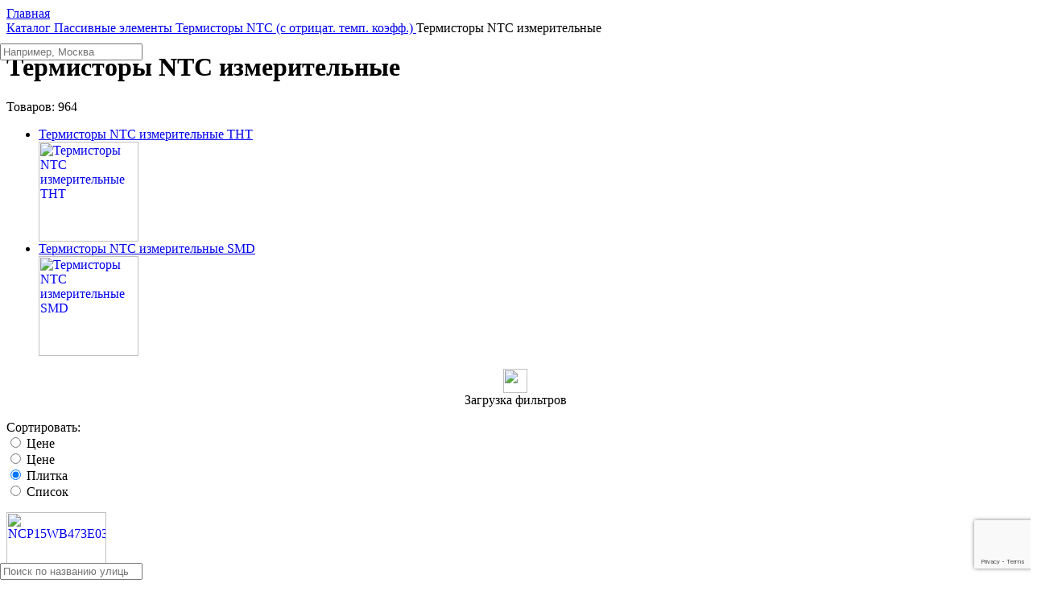

--- FILE ---
content_type: text/html; charset=UTF-8
request_url: https://www.tmelectronics.ru/catalog/passivnyie-eliemienty/tiermistory-ntc-s-otritsat-tiemp-koeff/tiermistory-ntc-izmieritiel-nyie/
body_size: 64638
content:
<script> var desktop_imgs = ["<a href=\"https:\/\/tmelectronics.ru\/news\/zimaholoda25\/\" class=\"slide j-promo-link\" style=\"background-image: url(https:\/\/cdn.tmelectronics.ru\/img\/slides\/zima252.jpg)\" data-id=\"53\" data-name=\"https:\/\/tmelectronics.ru\/news\/zimaholoda25\/\" data-creative=\"https:\/\/tmelectronics.ru\/news\/zimaholoda25\/\" data-position=\"1\"><\/a>","<a href=\"\/delivery\/#free\" class=\"slide j-promo-link\" style=\"background-image: url(https:\/\/cdn.tmelectronics.ru\/img\/slides\/free-delivery.jpeg)\" data-id=\"7\" data-name=\"\/delivery\/#free\" data-creative=\"\/delivery\/#free\" data-position=\"20\"><\/a>","<a href=\"\/coupon\/\" class=\"slide j-promo-link\" style=\"background-image: url(https:\/\/cdn.tmelectronics.ru\/img\/slides\/100rub-to-new-customers.jpg)\" data-id=\"8\" data-name=\"\/coupon\/\" data-creative=\"\/coupon\/\" data-position=\"30\"><\/a>","<a href=\"\/loyalty_program\/\" class=\"slide j-promo-link\" style=\"background-image: url(https:\/\/cdn.tmelectronics.ru\/img\/slides\/cashback.jpg)\" data-id=\"9\" data-name=\"\/loyalty_program\/\" data-creative=\"\/loyalty_program\/\" data-position=\"40\"><\/a>","<a href=\"\/news\/otzivi\/\" class=\"slide j-promo-link\" style=\"background-image: url(https:\/\/cdn.tmelectronics.ru\/img\/slides\/review.jpeg)\" data-id=\"13\" data-name=\"\/news\/otzivi\/\" data-creative=\"\/news\/otzivi\/\" data-position=\"50\"><\/a>","<a href=\"https:\/\/tmelectronics.ru\/news\/raspisanie_rabotyi_v_prazdniki\/\" class=\"slide j-promo-link\" style=\"background-image: url(https:\/\/cdn.tmelectronics.ru\/img\/slides\/ng-vihodnie.jpg)\" data-id=\"37\" data-name=\"https:\/\/tmelectronics.ru\/news\/raspisanie_rabotyi_v_prazdniki\/\" data-creative=\"https:\/\/tmelectronics.ru\/news\/raspisanie_rabotyi_v_prazdniki\/\" data-position=\"100\"><\/a>"];</script><script> var mobile_imgs = ["<a href=\"https:\/\/tmelectronics.ru\/news\/zimaholoda25\/\" class=\"slide j-promo-link\" style=\"background-image: url(https:\/\/cdn.tmelectronics.ru\/img\/slides\/zima252m.jpg)\" data-id=\"53\" data-name=\"https:\/\/tmelectronics.ru\/news\/zimaholoda25\/\" data-creative=\"https:\/\/tmelectronics.ru\/news\/zimaholoda25\/\" data-position=\"1\"><\/a>","<a href=\"\/delivery\/#free\" class=\"slide j-promo-link\" style=\"background-image: url(https:\/\/cdn.tmelectronics.ru\/img\/slides\/free-delivery-mob.png)\" data-id=\"7\" data-name=\"\/delivery\/#free\" data-creative=\"\/delivery\/#free\" data-position=\"20\"><\/a>","<a href=\"\/coupon\/\" class=\"slide j-promo-link\" style=\"background-image: url(https:\/\/cdn.tmelectronics.ru\/img\/slides\/100rub-to-new-customers-mob.png)\" data-id=\"8\" data-name=\"\/coupon\/\" data-creative=\"\/coupon\/\" data-position=\"30\"><\/a>","<a href=\"\/loyalty_program\/\" class=\"slide j-promo-link\" style=\"background-image: url(https:\/\/cdn.tmelectronics.ru\/img\/slides\/cashback-mob.png)\" data-id=\"9\" data-name=\"\/loyalty_program\/\" data-creative=\"\/loyalty_program\/\" data-position=\"40\"><\/a>","<a href=\"\/news\/otzivi\/\" class=\"slide j-promo-link\" style=\"background-image: url(https:\/\/cdn.tmelectronics.ru\/img\/slides\/review-mob.png)\" data-id=\"13\" data-name=\"\/news\/otzivi\/\" data-creative=\"\/news\/otzivi\/\" data-position=\"50\"><\/a>","<a href=\"https:\/\/tmelectronics.ru\/news\/raspisanie_rabotyi_v_prazdniki\/\" class=\"slide j-promo-link\" style=\"background-image: url(https:\/\/cdn.tmelectronics.ru\/img\/slides\/ng-vihodnie-m.jpg)\" data-id=\"37\" data-name=\"https:\/\/tmelectronics.ru\/news\/raspisanie_rabotyi_v_prazdniki\/\" data-creative=\"https:\/\/tmelectronics.ru\/news\/raspisanie_rabotyi_v_prazdniki\/\" data-position=\"100\"><\/a>"];</script><script> var applied_filters = [];</script><script> var first_part = [];</script><script> var second_part = [];</script><script> var selected_options = [];</script><script> var already_shown_filters = [];</script><script> var onlyAvailable = false;</script><!DOCTYPE HTML>
<html lang="ru">

<head>
    <meta http-equiv="Content-Type" content="text/html; charset=utf-8">
    <meta name="viewport" content="initial-scale=1.0, width=device-width">                                                                                                                                                                                                                                                                                                                                                                                                                                                                                                                                                                                                                                                             
    <title>Термисторы NTC измерительные - ТМ Электроникс NCP15WB473E03RC NRBE104F3950B1F B57871S0103F002 NCP18XW153E03RB PS103G2 104JG1F 213862-1633 213862-1635 NTCS0805E3474FXT B57863S0302F040 GA10K3A1B KC103J2F B57869S0103F140 NB21K00103JBB GA10K3MCD1 B57164K0103K000 NTCLE100E3332JB0A B57891M0153J000 NTCLE100E3102JB0A 215272-3607</title>
    <meta name="keywords" content="Термисторы NTC измерительные, Термисторы NTC измерительные THT, Термисторы NTC измерительные SMD, NCP15WB473E03RC, NRBE104F3950B1F, B57871S0103F002, NCP18XW153E03RB, PS103G2, 104JG1F, 213862-1633, 213862-1635, NTCS0805E3474FXT, B57863S0302F040, GA10K3A1B, KC103J2F, B57869S0103F140, NB21K00103JBB, GA10K3MCD1, B57164K0103K000, NTCLE100E3332JB0A, B57891M0153J000, NTCLE100E3102JB0A, 215272-3607" />
    <meta name="description" content="Цены и наличие Термисторы NTC измерительные, Термисторы NTC измерительные THT, Термисторы NTC измерительные SMD, NCP15WB473E03RC, NRBE104F3950B1F, B57871S0103F002, NCP18XW153E03RB, PS103G2, 104JG1F, 213862-1633, 213862-1635, NTCS0805E3474FXT, B57863S0302F040, GA10K3A1B, KC103J2F, B57869S0103F140, NB21K00103JBB, GA10K3MCD1, B57164K0103K000, NTCLE100E3332JB0A, B57891M0153J000, NTCLE100E3102JB0A, 215272-3607">
     

     
    <link href="https://cdn.tmelectronics.ru/css/style.css?v=1766609420" rel="stylesheet" type="text/css">
	 
    <link href="https://cdn.tmelectronics.ru/css/alltm.css?v=1684157410" rel="stylesheet" type="text/css">
    
    <script type="application/ld+json">
        {
            "@context": "http://www.schema.org/",
            "@type": "ElectronicsStore",
            "name": "TM Электроникс",
            "description": "Продажа электронных компонентов частным и юридическим лицам.",
            "url": "https://tmelectronics.ru",
            "email": "info@tmelectronics.ru",
            "telephone" : "+7 (800) 551-71-31",
            "logo": "https://tmelectronics.ru/img/logo.jpg",
            "image": "https://tmelectronics.ru/img/logo.jpg",
            "contactPoint" : [
            {
                 "@type" : "ContactPoint",
                 "telephone" : "+7 (800) 551-71-31",
                 "contactType" : "customer service"
            }
            ] ,
            "openingHours": "Mo-Fri 9:00-17:00",
            "address":
                {
                    "@type": "PostalAddress",
                    "addressLocality": "Санкт-Петербург",
                    "addressRegion": "Россия",
                    "postalCode": "195112",
                    "streetAddress": "Перевозный переулок, 19, 1, 1Н"
                }
            }
    </script>
     <!-- Global Site Tag (gtag.js) - Google Analytics -->
    <script async src="https://www.googletagmanager.com/gtag/js?id=UA-122677076-1"></script>
    <script>
      window.dataLayer = window.dataLayer || [];
      function gtag(){dataLayer.push(arguments);}
      gtag('js', new Date());

      gtag('config', 'UA-122677076-1');

             // "Рекомендуется настроить точный показатель отказов в Google Analytics. Для этого в текущий фрагмент кода Google Analytics необходимо добавить следующую строчку:

if (!document.referrer ||
document.referrer.split('/')[2].indexOf(location.hostname) != 0)
setTimeout(function(){
gtag('event', location.pathname, {
  'event_category': 'Новый посетитель'
});
}, 15000);

// В результате через 15 секунд от загрузки страницы в Google Analytics будет отправляться событие ""Новый посетитель"", а вместе с ним команда ""не считать этот просмотр отказом"""  
    </script>

    <!-- Yandex.Metrika counter -->
    <script type="text/javascript" >
       (function(m,e,t,r,i,k,a){m[i]=m[i]||function(){(m[i].a=m[i].a||[]).push(arguments)};
       m[i].l=1*new Date();k=e.createElement(t),a=e.getElementsByTagName(t)[0],k.async=1,k.src=r,a.parentNode.insertBefore(k,a)})
       (window, document, "script", "https://mc.yandex.ru/metrika/tag.js", "ym");

       ym(49697743, "init", {
            clickmap:true,
            trackLinks:true,
            accurateTrackBounce:true,
            webvisor:true,
            trackHash:true,
            ecommerce:"dataLayer"
       });    
    </script>
    <noscript><div><img src="https://mc.yandex.ru/watch/49697743" style="position:absolute; left:-9999px;" alt="" /></div></noscript>
    <!-- /Yandex.Metrika counter -->

<style>
.delivery-table__cell--deadlines {
	display:none!important;
}
</style>
    <script src="https://www.google.com/recaptcha/api.js?render=6LdNdqAhAAAAAKYhVdbLueE4f7lijQ_wUjaaZAIs"></script>
<link rel="apple-touch-icon" sizes="180x180" href="https://tmelectronics.ru/favicon/apple-touch-icon.png">
<link rel="icon" type="image/png" sizes="32x32" href="https://tmelectronics.ru/favicon/favicon-32x32.png">
<link rel="icon" type="image/png" sizes="16x16" href="https://tmelectronics.ru/favicon/favicon-16x16.png">
<link rel="manifest" href="https://tmelectronics.ru/favicon/site.webmanifest">
<link rel="mask-icon" href="https://tmelectronics.ru/favicon/safari-pinned-tab.svg" color="#000000">
<link rel="shortcut icon" href="https://tmelectronics.ru/favicon/favicon.ico">
<meta name="msapplication-TileColor" content="#da532c">
<meta name="msapplication-TileImage" content="https://tmelectronics.ru/favicon/mstile-144x144.png">
<meta name="msapplication-config" content="https://tmelectronics.ru/favicon/browserconfig.xml">
<meta name="theme-color" content="#ff0000">
<script src="https://api-maps.yandex.ru/2.1/?lang=ru_RU&amp;apikey=57601947-fdda-4fae-be0c-9864f7ecbdd1" type="text/javascript"></script>
</head>

<body>
<script>
    var listGoods = [];
    var listGoodsCount = 0;
</script>
    <!-- Google Tag Manager (noscript) -->
        <noscript><iframe src="https://www.googletagmanager.com/ns.html?id=GTM-KM9PDDB"
        height="0" width="0" style="display:none;visibility:hidden"></iframe></noscript>
    <!-- End Google Tag Manager (noscript) -->
<div class="mainwrap">
	<main class="content subcategories subcategories-content">
        <div class="header-place-bom"></div>
		<div class="container">
			<div class="main-sides product__wrapper">
				<div class="main-side-r">
					<nav class="path" itemscope itemtype="http://schema.org/BreadcrumbList">
                        <span itemprop="itemListElement" itemscope itemtype="http://schema.org/ListItem">
                             <a class="link-home" href="/"  style="display:block;margin:0;" itemprop="item">
                                 <span itemprop="name">Главная</span>
                             </a>
                            <meta itemprop="position" content="1" />
                        </span>
                        <span class="arr"></span>
                                                                                                <span itemprop="itemListElement" itemscope itemtype="http://schema.org/ListItem">
                                <a href="/catalog/" itemprop="item">
                                    <span itemprop="name">Каталог</span>
                                </a>
                            <meta itemprop="position" content="2" />
                            </span>
                        <span class="arr"></span>
                                                                        <span itemprop="itemListElement" itemscope itemtype="http://schema.org/ListItem">
                                <a href="/catalog/passivnyie-eliemienty" itemprop="item">
                                    <span itemprop="name">Пассивные элементы</span>
                                </a>
                            <meta itemprop="position" content="3" />
                            </span>
                        <span class="arr"></span>
                                                                        <span itemprop="itemListElement" itemscope itemtype="http://schema.org/ListItem">
                                <a href="/catalog/passivnyie-eliemienty/tiermistory-ntc-s-otritsat-tiemp-koeff" itemprop="item">
                                    <span itemprop="name">Термисторы NTC (с отрицат. темп. коэфф.)</span>
                                </a>
                            <meta itemprop="position" content="4" />
                            </span>
                        <span class="arr"></span>
                                                <span>Термисторы NTC измерительные</span>
                    </nav>
					<!-- end .path-->
					<h1>Термисторы NTC измерительные</h1>
		                        <div class="sort__finded">Товаров: <span class="filterResultCount">964</span></div>
                                        <div class="mainblock">
                        <div class="mainblock-body">
                            <div class="tree">
                                <ul>
                                                                        <li><a href="/catalog/passivnyie-eliemienty/tiermistory-ntc-s-otritsat-tiemp-koeff/tiermistory-ntc-izmieritiel-nyie/tiermistory-ntc-izmieritiel-nyie-tht/">Термисторы NTC измерительные THT</a>
                                        <div class="hold">
                                            <div class="photo"><a href="/catalog/passivnyie-eliemienty/tiermistory-ntc-s-otritsat-tiemp-koeff/tiermistory-ntc-izmieritiel-nyie/tiermistory-ntc-izmieritiel-nyie-tht/"><img src="https://cdn.tmelectronics.ru/img/categories/113183.jpg" alt="Термисторы NTC измерительные THT" title="Термисторы NTC измерительные THT" width="124" height="124"></a></div>
                                                                                    </div>
                                        <!-- end .hold-->
                                    </li>
                                                                        <li><a href="/catalog/passivnyie-eliemienty/tiermistory-ntc-s-otritsat-tiemp-koeff/tiermistory-ntc-izmieritiel-nyie/tiermistory-ntc-izmieritiel-nyie-smd/">Термисторы NTC измерительные SMD</a>
                                        <div class="hold">
                                            <div class="photo"><a href="/catalog/passivnyie-eliemienty/tiermistory-ntc-s-otritsat-tiemp-koeff/tiermistory-ntc-izmieritiel-nyie/tiermistory-ntc-izmieritiel-nyie-smd/"><img src="https://cdn.tmelectronics.ru/img/categories/113184.jpg" alt="Термисторы NTC измерительные SMD" title="Термисторы NTC измерительные SMD" width="124" height="124"></a></div>
                                                                                    </div>
                                        <!-- end .hold-->
                                    </li>
                                                                    </ul>
                            </div>
                            <!-- end .tree-->
                        </div>
                        <!-- end .mainblock-body-->
                    </div>
                    
					<input type="hidden" name="category_id" id="category_id" value="354">
					                    <style type="text/css">
                            .filters-cover{
                                z-index: 10;
								position: relative;
								float: left;
								width: 100%;
								background-color: rgba(255, 255, 255, 0.8);
                            }
							.filters-loader{
								text-align: center;
                                z-index: 10;
								position: relative;
								float: left;
								width: 100%;
 							}
                    </style>
<form class="subcategories-form" id="main_form" action="/catalog/passivnyie-eliemienty/tiermistory-ntc-s-otritsat-tiemp-koeff/tiermistory-ntc-izmieritiel-nyie/" method="get">
	<div class="filters">
    	<div class="bg" style="display: none;">
            <div class="subcategories-form__list grid">
            </div>
        </div>    
        <div class="bottom" style="display: none;">
            <div class="toggle-all toggle-all--arrow" onclick="load_filters(false)">
                <span class="for-closed">развернуть<span class="mobile-display-none"> фильтры</span></span><span class="for-open">свернуть<span class="mobile-display-none"> фильтры</span></span>
            </div>
            <div class="search-filter-panel clear"> 
                <div class="btn btn-border-grey j-filters ">
                    <input class="onlyAvailable-checkbox" type="checkbox" value="false" id="onlyAvailable" name="onlyAvailable" >
                    <label class="onlyAvailable-label">Только в наличии</label> 
                </div>
                <input type="submit" id="applyFilters" value="Показать товары" class="btn btn-border-blue popup-close submit-filter" disabled=""> 
                <div class="btn btn-border-grey" id="clear_form">очистить</div> 
            </div>
        </div>
        <div class="selected-filters" style="display: none;">
                </div>                <!-- end .selected-filters-->
        <center class="filters-loader-first_time">
            <img class="lazy lazy-loaded gapplayer" src="https://cdn.tmelectronics.ru/img/ajax-loader-2.gif" height="30">
        </center>
        <center class="filters-loader-first_time">Загрузка фильтров</center>         
	</div>
    
						<div class="filters-cover" style="display:none;"><img width="66" height="66" alt="" src="https://cdn.tmelectronics.ru/img/ajax-loader-3.png"></div>
                        <div class="filters-loader" style="display:none;"><img  alt="" src="https://cdn.tmelectronics.ru/img/ajax-loader.gif"></div>
                        
						<!-- end .filters-->
					</form>
                    					
                                        <div class="sort">
                        <div class="sort__title">
                            Сортировать:
                        </div>
                        <form class="sort__block">
                            <div class="sort__left">
                               <div class="sort__prop">
                                   <input id="priceHigher" type="radio" class="j-sort-panel" name="sort" value="descprice"  >
                                   <label class="sort__button _up" for="priceHigher">Цене
                                   </label>
                               </div>
                                <div class="sort__prop">
                                   <input id="priceLower" type="radio" class="j-sort-panel" name="sort" value="ascprice" >
                                   <label class="sort__button _down" for="priceLower">Цене</label>
                                </div>
                            </div>
                            <div class="sort__right">

                                <div class="sort__view">
                                    <div class="sort__prop">
                                        <input id="viewTile" type="radio" class="j-view-panel" name="view" value="table" checked />
                                        <label class="sort__button _tile" for="viewTile">Плитка</label>
                                    </div>
                                    <div class="sort__prop">
                                        <input id="viewList" type="radio" class="j-view-panel" name="view" value="list"  >
                                        <label class="sort__button _list" for="viewList">Список</label>
                                    </div>
                                </div>
                            </div>
                        </form>
                    </div>
                    
					<div class="subcategories-catalog__list j-products-list  catalog-grid" itemscope itemtype="http://schema.org/ItemList">
                        
						<div class="subcategories-catalog__item el el--catalog j-product" itemprop="itemListElement" itemscope itemtype="http://schema.org/Product">
                            <a href="/product/NCP15WB473E03RC/" class="el__helper" target="_blank">
                                <div class="item-card">
                                    <div class="photo">
                                        <img itemprop="image" src="https://cdn.tmelectronics.ru/img/products/small//v7/_cdn_/B5/7D/00/00/0/551311.jpg" width="124" height="124" alt="NCP15WB473E03RC" title="NCP15WB473E03RC"/>
                                    </div>
                                    <!-- end .photo-->
                                    <div itemprop="name" class="name">NCP15WB473E03RC</div>
                                    <!-- end .name-->
                                    <div itemprop="description" class="text j-dotted">NTC thermistor; 47kΩ; SMD; 0402; 4050K; ±3%</div>
                                    <!-- end .text-->

                                    <div itemprop="offers" itemscope itemtype="http://schema.org/Offer" class="price">
                                        <span class="j-product-price" itemprop="price" data-koef="2.85">от 13 ₽</span>
                                        <meta itemprop="priceCurrency" content="RUB">
                                    </div>
                                                                          <div class="j-bonus" style="margin-top: 4px;margin-bottom: 20px;">+9826 баллов </div>
                                                                         <!-- end .price-->
                                    <div class="btn btn-red">Подробнее</div>
                                </div>
                                <!-- end .item-card-->
                            </a>
						</div>


                        
                        <script>
                            listGoods.push({
                                'name': 'NCP15WB473E03RC',
                                'id': '703986',
                                'price': '13',
                                'variant': 'NTC thermistor; 47kΩ; SMD; 0402; 4050K; ±3%',
                                'brand': 'MURATA',
                                'category': 'Термисторы NTC измерительные',
                                'list': 'Страницы каталога',
                                'position': ++listGoodsCount
                            });

                        </script>
                        


						<!-- end .el-->
                        
						<div class="subcategories-catalog__item el el--catalog j-product" itemprop="itemListElement" itemscope itemtype="http://schema.org/Product">
                            <a href="/product/NRBE104F3950B1F/" class="el__helper" target="_blank">
                                <div class="item-card">
                                    <div class="photo">
                                        <img itemprop="image" src="https://cdn.tmelectronics.ru/img/products/small/ce8dc832c.cloudimg.io/v7/_cdn_/F5/7D/00/00/0/55135_1.jpg" width="124" height="124" alt="NRBE104F3950B1F" title="NRBE104F3950B1F"/>
                                    </div>
                                    <!-- end .photo-->
                                    <div itemprop="name" class="name">NRBE104F3950B1F</div>
                                    <!-- end .name-->
                                    <div itemprop="description" class="text j-dotted">NTC thermistor; 10kΩ; THT; 3950K; -40÷125°C; ±1%</div>
                                    <!-- end .text-->

                                    <div itemprop="offers" itemscope itemtype="http://schema.org/Offer" class="price">
                                        <span class="j-product-price" itemprop="price" data-koef="2.85">от 37.6 ₽</span>
                                        <meta itemprop="priceCurrency" content="RUB">
                                    </div>
                                                                          <div class="j-bonus" style="margin-top: 4px;margin-bottom: 20px;">+28189 баллов </div>
                                                                         <!-- end .price-->
                                    <div class="btn btn-red">Подробнее</div>
                                </div>
                                <!-- end .item-card-->
                            </a>
						</div>


                        
                        <script>
                            listGoods.push({
                                'name': 'NRBE104F3950B1F',
                                'id': '872761',
                                'price': '37.6',
                                'variant': 'NTC thermistor; 10kΩ; THT; 3950K; -40÷125°C; ±1%',
                                'brand': 'EATON ELECTRONICS',
                                'category': 'Термисторы NTC измерительные',
                                'list': 'Страницы каталога',
                                'position': ++listGoodsCount
                            });

                        </script>
                        


						<!-- end .el-->
                        
						<div class="subcategories-catalog__item el el--catalog j-product" itemprop="itemListElement" itemscope itemtype="http://schema.org/Product">
                            <a href="/product/B57871S0103F002/" class="el__helper" target="_blank">
                                <div class="item-card">
                                    <div class="photo">
                                        <img itemprop="image" src="https://cdn.tmelectronics.ru/img/products/small/nophoto.png" width="124" height="124" alt="B57871S0103F002" title="B57871S0103F002"/>
                                    </div>
                                    <!-- end .photo-->
                                    <div itemprop="name" class="name">B57871S0103F002</div>
                                    <!-- end .name-->
                                    <div itemprop="description" class="text j-dotted">NTC thermistor; 10kΩ; THT; 3442K; -55÷155°C; 60mW; Pitch: 2.5mm</div>
                                    <!-- end .text-->

                                    <div itemprop="offers" itemscope itemtype="http://schema.org/Offer" class="price">
                                        <span class="j-product-price" itemprop="price" data-koef="2.85">от 341 ₽</span>
                                        <meta itemprop="priceCurrency" content="RUB">
                                    </div>
                                                                          <div class="j-bonus" style="margin-top: 4px;margin-bottom: 20px;">+2559 баллов </div>
                                                                         <!-- end .price-->
                                    <div class="btn btn-red">Подробнее</div>
                                </div>
                                <!-- end .item-card-->
                            </a>
						</div>


                        
                        <script>
                            listGoods.push({
                                'name': 'B57871S0103F002',
                                'id': '854536',
                                'price': '341',
                                'variant': 'NTC thermistor; 10kΩ; THT; 3442K; -55÷155°C; 60mW; Pitch: 2.5mm',
                                'brand': 'TDK',
                                'category': 'Термисторы NTC измерительные',
                                'list': 'Страницы каталога',
                                'position': ++listGoodsCount
                            });

                        </script>
                        


						<!-- end .el-->
                        
						<div class="subcategories-catalog__item el el--catalog j-product" itemprop="itemListElement" itemscope itemtype="http://schema.org/Product">
                            <a href="/product/NCP18XW153E03RB/" class="el__helper" target="_blank">
                                <div class="item-card">
                                    <div class="photo">
                                        <img itemprop="image" src="https://cdn.tmelectronics.ru/img/products/small//v7/_cdn_/14/69/F0/00/0/10215051.jpg" width="124" height="124" alt="NCP18XW153E03RB" title="NCP18XW153E03RB"/>
                                    </div>
                                    <!-- end .photo-->
                                    <div itemprop="name" class="name">NCP18XW153E03RB</div>
                                    <!-- end .name-->
                                    <div itemprop="description" class="text j-dotted">Термистор NTC; 15кОм; SMD; 0603; 3950K; ±3%</div>
                                    <!-- end .text-->

                                    <div itemprop="offers" itemscope itemtype="http://schema.org/Offer" class="price">
                                        <span class="j-product-price" itemprop="price" data-koef="2.85">от 20.5 ₽</span>
                                        <meta itemprop="priceCurrency" content="RUB">
                                    </div>
                                                                          <div class="j-bonus" style="margin-top: 4px;margin-bottom: 20px;">+12300 баллов </div>
                                                                         <!-- end .price-->
                                    <div class="btn btn-red">Подробнее</div>
                                </div>
                                <!-- end .item-card-->
                            </a>
						</div>


                        
                        <script>
                            listGoods.push({
                                'name': 'NCP18XW153E03RB',
                                'id': '692129',
                                'price': '20.5',
                                'variant': 'Термистор NTC; 15кОм; SMD; 0603; 3950K; ±3%',
                                'brand': 'MURATA',
                                'category': 'Термисторы NTC измерительные',
                                'list': 'Страницы каталога',
                                'position': ++listGoodsCount
                            });

                        </script>
                        


						<!-- end .el-->
                        
						<div class="subcategories-catalog__item el el--catalog j-product" itemprop="itemListElement" itemscope itemtype="http://schema.org/Product">
                            <a href="/product/PS103G2/" class="el__helper" target="_blank">
                                <div class="item-card">
                                    <div class="photo">
                                        <img itemprop="image" src="https://cdn.tmelectronics.ru/img/products/small/nophoto.png" width="124" height="124" alt="PS103G2" title="PS103G2"/>
                                    </div>
                                    <!-- end .photo-->
                                    <div itemprop="name" class="name">PS103G2</div>
                                    <!-- end .name-->
                                    <div itemprop="description" class="text j-dotted">NTC thermistor; 10kΩ; THT; 3575K; -80÷135°C; 30mW</div>
                                    <!-- end .text-->

                                    <div itemprop="offers" itemscope itemtype="http://schema.org/Offer" class="price">
                                        <span class="j-product-price" itemprop="price" data-koef="2.85">от 407 ₽</span>
                                        <meta itemprop="priceCurrency" content="RUB">
                                    </div>
                                                                          <div class="j-bonus" style="margin-top: 4px;margin-bottom: 20px;">+3055 баллов </div>
                                                                         <!-- end .price-->
                                    <div class="btn btn-red">Подробнее</div>
                                </div>
                                <!-- end .item-card-->
                            </a>
						</div>


                        
                        <script>
                            listGoods.push({
                                'name': 'PS103G2',
                                'id': '700850',
                                'price': '407',
                                'variant': 'NTC thermistor; 10kΩ; THT; 3575K; -80÷135°C; 30mW',
                                'brand': 'LITTELFUSE',
                                'category': 'Термисторы NTC измерительные',
                                'list': 'Страницы каталога',
                                'position': ++listGoodsCount
                            });

                        </script>
                        


						<!-- end .el-->
                        
						<div class="subcategories-catalog__item el el--catalog j-product" itemprop="itemListElement" itemscope itemtype="http://schema.org/Product">
                            <a href="/product/104JG1F/" class="el__helper" target="_blank">
                                <div class="item-card">
                                    <div class="photo">
                                        <img itemprop="image" src="https://cdn.tmelectronics.ru/img/products/small/nophoto.png" width="124" height="124" alt="104JG1F" title="104JG1F"/>
                                    </div>
                                    <!-- end .photo-->
                                    <div itemprop="name" class="name">104JG1F</div>
                                    <!-- end .name-->
                                    <div itemprop="description" class="text j-dotted">NTC thermistor; 100kΩ; THT; 3892K; -55÷300°C; ±1%</div>
                                    <!-- end .text-->

                                    <div itemprop="offers" itemscope itemtype="http://schema.org/Offer" class="price">
                                        <span class="j-product-price" itemprop="price" data-koef="2.85">от 157 ₽</span>
                                        <meta itemprop="priceCurrency" content="RUB">
                                    </div>
                                                                          <div class="j-bonus" style="margin-top: 4px;margin-bottom: 20px;">+23516 баллов </div>
                                                                         <!-- end .price-->
                                    <div class="btn btn-red">Подробнее</div>
                                </div>
                                <!-- end .item-card-->
                            </a>
						</div>


                        
                        <script>
                            listGoods.push({
                                'name': '104JG1F',
                                'id': '700824',
                                'price': '157',
                                'variant': 'NTC thermistor; 100kΩ; THT; 3892K; -55÷300°C; ±1%',
                                'brand': 'LITTELFUSE',
                                'category': 'Термисторы NTC измерительные',
                                'list': 'Страницы каталога',
                                'position': ++listGoodsCount
                            });

                        </script>
                        


						<!-- end .el-->
                        
						<div class="subcategories-catalog__item el el--catalog j-product" itemprop="itemListElement" itemscope itemtype="http://schema.org/Product">
                            <a href="/product/2138621633-MOL/" class="el__helper" target="_blank">
                                <div class="item-card">
                                    <div class="photo">
                                        <img itemprop="image" src="https://cdn.tmelectronics.ru/img/products/small//v7/_cdn_/3B/21/41/00/0/13155071.jpg" width="124" height="124" alt="213862-1633" title="213862-1633"/>
                                    </div>
                                    <!-- end .photo-->
                                    <div itemprop="name" class="name">213862-1633</div>
                                    <!-- end .name-->
                                    <div itemprop="description" class="text j-dotted">NTC thermistor</div>
                                    <!-- end .text-->

                                    <div itemprop="offers" itemscope itemtype="http://schema.org/Offer" class="price">
                                        <span class="j-product-price" itemprop="price" data-koef="2.85">от 674 ₽</span>
                                        <meta itemprop="priceCurrency" content="RUB">
                                    </div>
                                                                          <div class="j-bonus" style="margin-top: 4px;margin-bottom: 20px;">+55592 балла </div>
                                                                         <!-- end .price-->
                                    <div class="btn btn-red">Подробнее</div>
                                </div>
                                <!-- end .item-card-->
                            </a>
						</div>


                        
                        <script>
                            listGoods.push({
                                'name': '213862-1633',
                                'id': '934263',
                                'price': '674',
                                'variant': 'NTC thermistor',
                                'brand': 'MOLEX',
                                'category': 'Термисторы NTC измерительные',
                                'list': 'Страницы каталога',
                                'position': ++listGoodsCount
                            });

                        </script>
                        


						<!-- end .el-->
                        
						<div class="subcategories-catalog__item el el--catalog j-product" itemprop="itemListElement" itemscope itemtype="http://schema.org/Product">
                            <a href="/product/2138621635-MOL/" class="el__helper" target="_blank">
                                <div class="item-card">
                                    <div class="photo">
                                        <img itemprop="image" src="https://cdn.tmelectronics.ru/img/products/small//v7/_cdn_/3B/21/41/00/0/13155071.jpg" width="124" height="124" alt="213862-1635" title="213862-1635"/>
                                    </div>
                                    <!-- end .photo-->
                                    <div itemprop="name" class="name">213862-1635</div>
                                    <!-- end .name-->
                                    <div itemprop="description" class="text j-dotted">NTC thermistor</div>
                                    <!-- end .text-->

                                    <div itemprop="offers" itemscope itemtype="http://schema.org/Offer" class="price">
                                        <span class="j-product-price" itemprop="price" data-koef="2.85">от 738 ₽</span>
                                        <meta itemprop="priceCurrency" content="RUB">
                                    </div>
                                                                          <div class="j-bonus" style="margin-top: 4px;margin-bottom: 20px;">+55343 балла </div>
                                                                         <!-- end .price-->
                                    <div class="btn btn-red">Подробнее</div>
                                </div>
                                <!-- end .item-card-->
                            </a>
						</div>


                        
                        <script>
                            listGoods.push({
                                'name': '213862-1635',
                                'id': '934264',
                                'price': '738',
                                'variant': 'NTC thermistor',
                                'brand': 'MOLEX',
                                'category': 'Термисторы NTC измерительные',
                                'list': 'Страницы каталога',
                                'position': ++listGoodsCount
                            });

                        </script>
                        


						<!-- end .el-->
                        
						<div class="subcategories-catalog__item el el--catalog j-product" itemprop="itemListElement" itemscope itemtype="http://schema.org/Product">
                            <a href="/product/NTCS0805E3474FXT/" class="el__helper" target="_blank">
                                <div class="item-card">
                                    <div class="photo">
                                        <img itemprop="image" src="https://cdn.tmelectronics.ru/img/products/small/f/a/0/fa005bd95e0174219e027fdbeaaeb51c/597621.jpg" width="124" height="124" alt="NTCS0805E3474FXT" title="NTCS0805E3474FXT"/>
                                    </div>
                                    <!-- end .photo-->
                                    <div itemprop="name" class="name">NTCS0805E3474FXT</div>
                                    <!-- end .name-->
                                    <div itemprop="description" class="text j-dotted">Термистор NTC; 470кОм; SMD; 0805; 4025K; ±1%; 210мВт; -40÷150°C</div>
                                    <!-- end .text-->

                                    <div itemprop="offers" itemscope itemtype="http://schema.org/Offer" class="price">
                                        <span class="j-product-price" itemprop="price" data-koef="2.85">от 81 ₽</span>
                                        <meta itemprop="priceCurrency" content="RUB">
                                    </div>
                                                                          <div class="j-bonus" style="margin-top: 4px;margin-bottom: 20px;">+30240 баллов </div>
                                                                         <!-- end .price-->
                                    <div class="btn btn-red">Подробнее</div>
                                </div>
                                <!-- end .item-card-->
                            </a>
						</div>


                        
                        <script>
                            listGoods.push({
                                'name': 'NTCS0805E3474FXT',
                                'id': '121525',
                                'price': '81',
                                'variant': 'Термистор NTC; 470кОм; SMD; 0805; 4025K; ±1%; 210мВт; -40÷150°C',
                                'brand': 'VISHAY',
                                'category': 'Термисторы NTC измерительные',
                                'list': 'Страницы каталога',
                                'position': ++listGoodsCount
                            });

                        </script>
                        


						<!-- end .el-->
                        
						<div class="subcategories-catalog__item el el--catalog j-product" itemprop="itemListElement" itemscope itemtype="http://schema.org/Product">
                            <a href="/product/B57863S0302F040/" class="el__helper" target="_blank">
                                <div class="item-card">
                                    <div class="photo">
                                        <img itemprop="image" src="https://cdn.tmelectronics.ru/img/products/small/nophoto.png" width="124" height="124" alt="B57863S0302F040" title="B57863S0302F040"/>
                                    </div>
                                    <!-- end .photo-->
                                    <div itemprop="name" class="name">B57863S0302F040</div>
                                    <!-- end .name-->
                                    <div itemprop="description" class="text j-dotted">NTC thermistor; 3kΩ; cables; 3974K; -55÷155°C; 60mW; Ø2.41x6.5mm</div>
                                    <!-- end .text-->

                                    <div itemprop="offers" itemscope itemtype="http://schema.org/Offer" class="price">
                                        <span class="j-product-price" itemprop="price" data-koef="2.85">от 482 ₽</span>
                                        <meta itemprop="priceCurrency" content="RUB">
                                    </div>
                                                                          <div class="j-bonus" style="margin-top: 4px;margin-bottom: 20px;">+3613 баллов </div>
                                                                         <!-- end .price-->
                                    <div class="btn btn-red">Подробнее</div>
                                </div>
                                <!-- end .item-card-->
                            </a>
						</div>


                        
                        <script>
                            listGoods.push({
                                'name': 'B57863S0302F040',
                                'id': '854398',
                                'price': '482',
                                'variant': 'NTC thermistor; 3kΩ; cables; 3974K; -55÷155°C; 60mW; Ø2.41x6.5mm',
                                'brand': 'TDK',
                                'category': 'Термисторы NTC измерительные',
                                'list': 'Страницы каталога',
                                'position': ++listGoodsCount
                            });

                        </script>
                        


						<!-- end .el-->
                        
						<div class="subcategories-catalog__item el el--catalog j-product" itemprop="itemListElement" itemscope itemtype="http://schema.org/Product">
                            <a href="/product/GA10K3A1B-TEC-0/" class="el__helper" target="_blank">
                                <div class="item-card">
                                    <div class="photo">
                                        <img itemprop="image" src="https://cdn.tmelectronics.ru/img/products/small/nophoto.png" width="124" height="124" alt="GA10K3A1B" title="GA10K3A1B"/>
                                    </div>
                                    <!-- end .photo-->
                                    <div itemprop="name" class="name">GA10K3A1B</div>
                                    <!-- end .name-->
                                    <div itemprop="description" class="text j-dotted">NTC thermistor</div>
                                    <!-- end .text-->

                                    <div itemprop="offers" itemscope itemtype="http://schema.org/Offer" class="price">
                                        <span class="j-product-price" itemprop="price" data-koef="2.85">от 1 009 ₽</span>
                                        <meta itemprop="priceCurrency" content="RUB">
                                    </div>
                                                                          <div class="j-bonus" style="margin-top: 4px;margin-bottom: 20px;">+7566 баллов </div>
                                                                         <!-- end .price-->
                                    <div class="btn btn-red">Подробнее</div>
                                </div>
                                <!-- end .item-card-->
                            </a>
						</div>


                        
                        <script>
                            listGoods.push({
                                'name': 'GA10K3A1B',
                                'id': '1026047',
                                'price': '1009',
                                'variant': 'NTC thermistor',
                                'brand': 'TE Connectivity',
                                'category': 'Термисторы NTC измерительные',
                                'list': 'Страницы каталога',
                                'position': ++listGoodsCount
                            });

                        </script>
                        


						<!-- end .el-->
                        
						<div class="subcategories-catalog__item el el--catalog j-product" itemprop="itemListElement" itemscope itemtype="http://schema.org/Product">
                            <a href="/product/KC103J2F/" class="el__helper" target="_blank">
                                <div class="item-card">
                                    <div class="photo">
                                        <img itemprop="image" src="https://cdn.tmelectronics.ru/img/products/small/nophoto.png" width="124" height="124" alt="KC103J2F" title="KC103J2F"/>
                                    </div>
                                    <!-- end .photo-->
                                    <div itemprop="name" class="name">KC103J2F</div>
                                    <!-- end .name-->
                                    <div itemprop="description" class="text j-dotted">NTC thermistor; 10kΩ; THT; 3892K; -55÷135°C; ±1%; 38mm</div>
                                    <!-- end .text-->

                                    <div itemprop="offers" itemscope itemtype="http://schema.org/Offer" class="price">
                                        <span class="j-product-price" itemprop="price" data-koef="2.85">от 636 ₽</span>
                                        <meta itemprop="priceCurrency" content="RUB">
                                    </div>
                                                                          <div class="j-bonus" style="margin-top: 4px;margin-bottom: 20px;">+4767 баллов </div>
                                                                         <!-- end .price-->
                                    <div class="btn btn-red">Подробнее</div>
                                </div>
                                <!-- end .item-card-->
                            </a>
						</div>


                        
                        <script>
                            listGoods.push({
                                'name': 'KC103J2F',
                                'id': '700838',
                                'price': '636',
                                'variant': 'NTC thermistor; 10kΩ; THT; 3892K; -55÷135°C; ±1%; 38mm',
                                'brand': 'LITTELFUSE',
                                'category': 'Термисторы NTC измерительные',
                                'list': 'Страницы каталога',
                                'position': ++listGoodsCount
                            });

                        </script>
                        


						<!-- end .el-->
                        
						<div class="subcategories-catalog__item el el--catalog j-product" itemprop="itemListElement" itemscope itemtype="http://schema.org/Product">
                            <a href="/product/B57869S0103F140/" class="el__helper" target="_blank">
                                <div class="item-card">
                                    <div class="photo">
                                        <img itemprop="image" src="https://cdn.tmelectronics.ru/img/products/small/nophoto.png" width="124" height="124" alt="B57869S0103F140" title="B57869S0103F140"/>
                                    </div>
                                    <!-- end .photo-->
                                    <div itemprop="name" class="name">B57869S0103F140</div>
                                    <!-- end .name-->
                                    <div itemprop="description" class="text j-dotted">NTC thermistor; 10kΩ; cables; 3974K; -55÷155°C; 60mW; Ø2.41x6.5mm</div>
                                    <!-- end .text-->

                                    <div itemprop="offers" itemscope itemtype="http://schema.org/Offer" class="price">
                                        <span class="j-product-price" itemprop="price" data-koef="2.85">от 475 ₽</span>
                                        <meta itemprop="priceCurrency" content="RUB">
                                    </div>
                                                                          <div class="j-bonus" style="margin-top: 4px;margin-bottom: 20px;">+3562 балла </div>
                                                                         <!-- end .price-->
                                    <div class="btn btn-red">Подробнее</div>
                                </div>
                                <!-- end .item-card-->
                            </a>
						</div>


                        
                        <script>
                            listGoods.push({
                                'name': 'B57869S0103F140',
                                'id': '853598',
                                'price': '475',
                                'variant': 'NTC thermistor; 10kΩ; cables; 3974K; -55÷155°C; 60mW; Ø2.41x6.5mm',
                                'brand': 'TDK',
                                'category': 'Термисторы NTC измерительные',
                                'list': 'Страницы каталога',
                                'position': ++listGoodsCount
                            });

                        </script>
                        


						<!-- end .el-->
                        
						<div class="subcategories-catalog__item el el--catalog j-product" itemprop="itemListElement" itemscope itemtype="http://schema.org/Product">
                            <a href="/product/NB21K00103JBB/" class="el__helper" target="_blank">
                                <div class="item-card">
                                    <div class="photo">
                                        <img itemprop="image" src="https://cdn.tmelectronics.ru/img/products/small/nophoto.png" width="124" height="124" alt="NB21K00103JBB" title="NB21K00103JBB"/>
                                    </div>
                                    <!-- end .photo-->
                                    <div itemprop="name" class="name">NB21K00103JBB</div>
                                    <!-- end .name-->
                                    <div itemprop="description" class="text j-dotted">Термистор NTC; 10кОм; SMD; 0603; 3630K; ±5%</div>
                                    <!-- end .text-->

                                    <div itemprop="offers" itemscope itemtype="http://schema.org/Offer" class="price">
                                        <span class="j-product-price" itemprop="price" data-koef="2.85">от 33 ₽</span>
                                        <meta itemprop="priceCurrency" content="RUB">
                                    </div>
                                                                          <div class="j-bonus" style="margin-top: 4px;margin-bottom: 20px;">+19944 балла </div>
                                                                         <!-- end .price-->
                                    <div class="btn btn-red">Подробнее</div>
                                </div>
                                <!-- end .item-card-->
                            </a>
						</div>


                        
                        <script>
                            listGoods.push({
                                'name': 'NB21K00103JBB',
                                'id': '684918',
                                'price': '33',
                                'variant': 'Термистор NTC; 10кОм; SMD; 0603; 3630K; ±5%',
                                'brand': 'KYOCERA AVX',
                                'category': 'Термисторы NTC измерительные',
                                'list': 'Страницы каталога',
                                'position': ++listGoodsCount
                            });

                        </script>
                        


						<!-- end .el-->
                        
						<div class="subcategories-catalog__item el el--catalog j-product" itemprop="itemListElement" itemscope itemtype="http://schema.org/Product">
                            <a href="/product/GA10K3MCD1-TEC-0/" class="el__helper" target="_blank">
                                <div class="item-card">
                                    <div class="photo">
                                        <img itemprop="image" src="https://cdn.tmelectronics.ru/img/products/small/nophoto.png" width="124" height="124" alt="GA10K3MCD1" title="GA10K3MCD1"/>
                                    </div>
                                    <!-- end .photo-->
                                    <div itemprop="name" class="name">GA10K3MCD1</div>
                                    <!-- end .name-->
                                    <div itemprop="description" class="text j-dotted">NTC thermistor</div>
                                    <!-- end .text-->

                                    <div itemprop="offers" itemscope itemtype="http://schema.org/Offer" class="price">
                                        <span class="j-product-price" itemprop="price" data-koef="2.85">от 2 445 ₽</span>
                                        <meta itemprop="priceCurrency" content="RUB">
                                    </div>
                                                                          <div class="j-bonus" style="margin-top: 4px;margin-bottom: 20px;">+18338 баллов </div>
                                                                         <!-- end .price-->
                                    <div class="btn btn-red">Подробнее</div>
                                </div>
                                <!-- end .item-card-->
                            </a>
						</div>


                        
                        <script>
                            listGoods.push({
                                'name': 'GA10K3MCD1',
                                'id': '1026049',
                                'price': '2445',
                                'variant': 'NTC thermistor',
                                'brand': 'TE Connectivity',
                                'category': 'Термисторы NTC измерительные',
                                'list': 'Страницы каталога',
                                'position': ++listGoodsCount
                            });

                        </script>
                        


						<!-- end .el-->
                        
						<div class="subcategories-catalog__item el el--catalog j-product" itemprop="itemListElement" itemscope itemtype="http://schema.org/Product">
                            <a href="/product/K164NK010/" class="el__helper" target="_blank">
                                <div class="item-card">
                                    <div class="photo">
                                        <img itemprop="image" src="https://cdn.tmelectronics.ru/img/products/small/1/1/6/116a5110bd4f1231518eff5832a9ea36/143207.jpg" width="124" height="124" alt="B57164K0103K000" title="B57164K0103K000"/>
                                    </div>
                                    <!-- end .photo-->
                                    <div itemprop="name" class="name">B57164K0103K000</div>
                                    <!-- end .name-->
                                    <div itemprop="description" class="text j-dotted">Термистор NTC; 10кОм; THT; -55÷125°C; 450мВт</div>
                                    <!-- end .text-->

                                    <div itemprop="offers" itemscope itemtype="http://schema.org/Offer" class="price">
                                        <span class="j-product-price" itemprop="price" data-koef="2.85">от 77 ₽</span>
                                        <meta itemprop="priceCurrency" content="RUB">
                                    </div>
                                                                          <div class="j-bonus" style="margin-top: 4px;margin-bottom: 20px;">+58119 баллов </div>
                                                                         <!-- end .price-->
                                    <div class="btn btn-red">Подробнее</div>
                                </div>
                                <!-- end .item-card-->
                            </a>
						</div>


                        
                        <script>
                            listGoods.push({
                                'name': 'B57164K0103K000',
                                'id': '120896',
                                'price': '77',
                                'variant': 'Термистор NTC; 10кОм; THT; -55÷125°C; 450мВт',
                                'brand': 'EPCOS',
                                'category': 'Термисторы NTC измерительные',
                                'list': 'Страницы каталога',
                                'position': ++listGoodsCount
                            });

                        </script>
                        


						<!-- end .el-->
                        
						<div class="subcategories-catalog__item el el--catalog j-product" itemprop="itemListElement" itemscope itemtype="http://schema.org/Product">
                            <a href="/product/NTCLE100E3332JB0A/" class="el__helper" target="_blank">
                                <div class="item-card">
                                    <div class="photo">
                                        <img itemprop="image" src="https://cdn.tmelectronics.ru/img/products/small/ce8dc832c.cloudimg.io/v7/_cdn_/F0/0C/C0/00/0/835599_1.jpg" width="124" height="124" alt="NTCLE100E3332JB0A" title="NTCLE100E3332JB0A"/>
                                    </div>
                                    <!-- end .photo-->
                                    <div itemprop="name" class="name">NTCLE100E3332JB0A</div>
                                    <!-- end .name-->
                                    <div itemprop="description" class="text j-dotted">Термистор NTC; 3,3кОм; THT; 3977K; -40÷125°C; ±5%; 500мВт</div>
                                    <!-- end .text-->

                                    <div itemprop="offers" itemscope itemtype="http://schema.org/Offer" class="price">
                                        <span class="j-product-price" itemprop="price" data-koef="2.85">от 62 ₽</span>
                                        <meta itemprop="priceCurrency" content="RUB">
                                    </div>
                                                                          <div class="j-bonus" style="margin-top: 4px;margin-bottom: 20px;">+9312 баллов </div>
                                                                         <!-- end .price-->
                                    <div class="btn btn-red">Подробнее</div>
                                </div>
                                <!-- end .item-card-->
                            </a>
						</div>


                        
                        <script>
                            listGoods.push({
                                'name': 'NTCLE100E3332JB0A',
                                'id': '474952',
                                'price': '62',
                                'variant': 'Термистор NTC; 3,3кОм; THT; 3977K; -40÷125°C; ±5%; 500мВт',
                                'brand': 'VISHAY',
                                'category': 'Термисторы NTC измерительные',
                                'list': 'Страницы каталога',
                                'position': ++listGoodsCount
                            });

                        </script>
                        


						<!-- end .el-->
                        
						<div class="subcategories-catalog__item el el--catalog j-product" itemprop="itemListElement" itemscope itemtype="http://schema.org/Product">
                            <a href="/product/B57891M0153J000/" class="el__helper" target="_blank">
                                <div class="item-card">
                                    <div class="photo">
                                        <img itemprop="image" src="https://cdn.tmelectronics.ru/img/products/small/nophoto.png" width="124" height="124" alt="B57891M0153J000" title="B57891M0153J000"/>
                                    </div>
                                    <!-- end .photo-->
                                    <div itemprop="name" class="name">B57891M0153J000</div>
                                    <!-- end .name-->
                                    <div itemprop="description" class="text j-dotted">Термистор NTC; 15кОм; THT; 4100K; ±5%; 2,5мм</div>
                                    <!-- end .text-->

                                    <div itemprop="offers" itemscope itemtype="http://schema.org/Offer" class="price">
                                        <span class="j-product-price" itemprop="price" data-koef="2.85">от 132 ₽</span>
                                        <meta itemprop="priceCurrency" content="RUB">
                                    </div>
                                                                          <div class="j-bonus" style="margin-top: 4px;margin-bottom: 20px;">+9876 баллов </div>
                                                                         <!-- end .price-->
                                    <div class="btn btn-red">Подробнее</div>
                                </div>
                                <!-- end .item-card-->
                            </a>
						</div>


                        
                        <script>
                            listGoods.push({
                                'name': 'B57891M0153J000',
                                'id': '508148',
                                'price': '132',
                                'variant': 'Термистор NTC; 15кОм; THT; 4100K; ±5%; 2,5мм',
                                'brand': 'EPCOS',
                                'category': 'Термисторы NTC измерительные',
                                'list': 'Страницы каталога',
                                'position': ++listGoodsCount
                            });

                        </script>
                        


						<!-- end .el-->
                        
						<div class="subcategories-catalog__item el el--catalog j-product" itemprop="itemListElement" itemscope itemtype="http://schema.org/Product">
                            <a href="/product/NTCLE100E3102JB0A/" class="el__helper" target="_blank">
                                <div class="item-card">
                                    <div class="photo">
                                        <img itemprop="image" src="https://cdn.tmelectronics.ru/img/products/small/ce8dc832c.cloudimg.io/v7/_cdn_/4E/25/C0/00/0/807652_1.jpg" width="124" height="124" alt="NTCLE100E3102JB0A" title="NTCLE100E3102JB0A"/>
                                    </div>
                                    <!-- end .photo-->
                                    <div itemprop="name" class="name">NTCLE100E3102JB0A</div>
                                    <!-- end .name-->
                                    <div itemprop="description" class="text j-dotted">Термистор NTC; 1кОм; THT; 3528K; -40÷125°C; ±5%; 500мВт</div>
                                    <!-- end .text-->

                                    <div itemprop="offers" itemscope itemtype="http://schema.org/Offer" class="price">
                                        <span class="j-product-price" itemprop="price" data-koef="2.85">от 72 ₽</span>
                                        <meta itemprop="priceCurrency" content="RUB">
                                    </div>
                                                                          <div class="j-bonus" style="margin-top: 4px;margin-bottom: 20px;">+53686 баллов </div>
                                                                         <!-- end .price-->
                                    <div class="btn btn-red">Подробнее</div>
                                </div>
                                <!-- end .item-card-->
                            </a>
						</div>


                        
                        <script>
                            listGoods.push({
                                'name': 'NTCLE100E3102JB0A',
                                'id': '457270',
                                'price': '72',
                                'variant': 'Термистор NTC; 1кОм; THT; 3528K; -40÷125°C; ±5%; 500мВт',
                                'brand': 'VISHAY',
                                'category': 'Термисторы NTC измерительные',
                                'list': 'Страницы каталога',
                                'position': ++listGoodsCount
                            });

                        </script>
                        


						<!-- end .el-->
                        
						<div class="subcategories-catalog__item el el--catalog j-product" itemprop="itemListElement" itemscope itemtype="http://schema.org/Product">
                            <a href="/product/2152723607-MOL/" class="el__helper" target="_blank">
                                <div class="item-card">
                                    <div class="photo">
                                        <img itemprop="image" src="https://cdn.tmelectronics.ru/img/products/small/nophoto.png" width="124" height="124" alt="215272-3607" title="215272-3607"/>
                                    </div>
                                    <!-- end .photo-->
                                    <div itemprop="name" class="name">215272-3607</div>
                                    <!-- end .name-->
                                    <div itemprop="description" class="text j-dotted">NTC thermistor</div>
                                    <!-- end .text-->

                                    <div itemprop="offers" itemscope itemtype="http://schema.org/Offer" class="price">
                                        <span class="j-product-price" itemprop="price" data-koef="2.85">по запросу</span>
                                        <meta itemprop="priceCurrency" content="RUB">
                                    </div>
                                                                          <div style="color: white;margin-top: 4px;margin-bottom: 20px;">0</div>
                                                                         <!-- end .price-->
                                    <div class="btn btn-red">Подробнее</div>
                                </div>
                                <!-- end .item-card-->
                            </a>
						</div>


                        
                        <script>
                            listGoods.push({
                                'name': '215272-3607',
                                'id': '928702',
                                'price': '',
                                'variant': 'NTC thermistor',
                                'brand': 'MOLEX',
                                'category': 'Термисторы NTC измерительные',
                                'list': 'Страницы каталога',
                                'position': ++listGoodsCount
                            });

                        </script>
                        


						<!-- end .el-->
                        					</div>
					<!-- end .catalog-grid-->
                                        <div class="pagination_wrap pagination-quantity__wrap">
                        <div class="j-pagination">
                        <div class="block pagination"><a class="prev" href="/catalog/passivnyie-eliemienty/tiermistory-ntc-s-otritsat-tiemp-koeff/tiermistory-ntc-izmieritiel-nyie/page-12/">Предыдущая</a><a href="/catalog/passivnyie-eliemienty/tiermistory-ntc-s-otritsat-tiemp-koeff/tiermistory-ntc-izmieritiel-nyie/page-1/">1</a><a href="/catalog/passivnyie-eliemienty/tiermistory-ntc-s-otritsat-tiemp-koeff/tiermistory-ntc-izmieritiel-nyie/page-2/">2</a><span class="dots">...</span><a href="/catalog/passivnyie-eliemienty/tiermistory-ntc-s-otritsat-tiemp-koeff/tiermistory-ntc-izmieritiel-nyie/page-11/">11</a><a href="/catalog/passivnyie-eliemienty/tiermistory-ntc-s-otritsat-tiemp-koeff/tiermistory-ntc-izmieritiel-nyie/page-12/">12</a><span class="active">13</span><a href="/catalog/passivnyie-eliemienty/tiermistory-ntc-s-otritsat-tiemp-koeff/tiermistory-ntc-izmieritiel-nyie/page-14/">14</a><a href="/catalog/passivnyie-eliemienty/tiermistory-ntc-s-otritsat-tiemp-koeff/tiermistory-ntc-izmieritiel-nyie/page-15/">15</a><span class="dots">...</span><a href="/catalog/passivnyie-eliemienty/tiermistory-ntc-s-otritsat-tiemp-koeff/tiermistory-ntc-izmieritiel-nyie/page-48/">48</a><a href="/catalog/passivnyie-eliemienty/tiermistory-ntc-s-otritsat-tiemp-koeff/tiermistory-ntc-izmieritiel-nyie/page-49/">49</a><a class="next" href="/catalog/passivnyie-eliemienty/tiermistory-ntc-s-otritsat-tiemp-koeff/tiermistory-ntc-izmieritiel-nyie/page-14/">Следующая</a> </div>
                        </div>
                        <div class="quantity">
                            <a href="" class="quantity__value j-change-quantity _active" data-quantity="20">20</a>
                            <a href="" class="quantity__value j-change-quantity  " data-quantity="50">50</a>
                            <a href="" class="quantity__value j-change-quantity " data-quantity="100">100</a>
                            <a href="" class="quantity__value j-change-quantity  " data-quantity="200">200</a>
                        </div>
                    </div>
                    					<!-- end .pagination-->



                                        <div class="mainblock mainblock-category-desc">
                        <div class="mainblock-body">
                            <div class="h2">Термисторы NTC измерительные</div>
                            <p><p>В ситуации, когда необходимо получить точную информацию касательно значений температуры, не обойтись без термистора NTN измерительного. В основном для изготовления данного устройства используют оксиды металла или полупроводники, значение сопротивления которых поддаётся влиянию от показателей температуры окружающей среды. </p>

<p>Сам процесс измерения температуры при помощи термистора осуществляется косвенным образом, а связано это с тем, что для данных измерительных приборов характерно снижение сопротивления при повышении температуры. Температура исследуемого объекта вычисляется на основе мощности, которая выделяется термистором, а также на основе знаний о зависимости значений сопротивления и температуры.</p> 

<p>Точность таких измерений непосредственно связана с конкретным рабочим диапазоном для определённого материала с учётом указанной производителем погрешностью (на основе лабораторного тестирования). Чаще всего термисторы NTC измерительные являются частью электронной системы датчика температуры, основное предназначение которого осуществлять измерение температуры. </p>

<p>При выборе измерительного термистора NTC любителям, также как и профессионалам, стоит быть очень внимательными, ведь устройства отличаются между собой рядом параметров и характеристик. Электронные компоненты таких устройств могут монтироваться несколькими способами, который и является основным критерием, по которому термисторы измерительные различаются между собой. </p>

<p>В каталогах нашей компании данные изделия можно приобрести с типом монтажа ТНТ или SMT, благодаря чему у потребителей появляется отличная возможность дополнить схему необходимым изделием. Для изделий, которые предназначены для SMT монтажа, используются SMD компоненты. Для тех термисторов, которые подходят для сквозного монтажа, применяются элементы с выводами. </p>

<p>Вся предлагаемая продукция отличается от иных аналогов на рынке своим качеством и надёжностью, ведь все производители, с которыми сотрудничает наша компания, в процессе изготовления термисторов NTC измерительных использует проверенные и достойные материалы и комплектующие, а все работы выполняются на точном и современном оборудовании.</p></p>
                        </div>
                    </div>
					<!-- end .text-block-->
                    
                    

				</div>
				<!-- end .main-side-r-->




			</div>
			<!-- end .main-sides-->
		</div>
		<!-- end .container-->
	</main>
	<!-- end .content-->

    <header class="header j-header-with-scroll">   
		<div class="header-text-banner" style="display: none;background-color: #194E8B;" data-desc='Зима холода ❄ промокод ZIMAHOLODA25'>
		<label class="header-text-banner-close"></label>
		<a href="https://tmelectronics.ru/news/zimaholoda25/" target=_blank title="Зима холода ❄ промокод ZIMAHOLODA25" alt="Зима холода ❄ промокод ZIMAHOLODA25" style="color:#ffffff;font-family: 'Gotham Pro',sans-serif;font-size:14px;text-decoration:none;display:block;line-height:39px;border:none;width: 96%;">
				Зима холода ❄ промокод ZIMAHOLODA25
		</a>  

	</div>
	   	<div class="j-order">
		<input type="hidden" id="DELIVERY_SDEK_CITY" value="Москва"name="delivery_city" class="j-city-input">
		<input type="radio" id="DELIVERY_ID" name="DELIVERY_ID" class="j-delivery-id" value='3' checked style="display:none;" />
	    <input type="hidden" id="DELIVERY_SDEK_ID" name="DELIVERY_SDEK_ID" class="j-delivery-sdek-id" />
	    <input type="hidden" id="DELIVERY_SDEK_ADDRESS" name="DELIVERY_SDEK_ADDRESS" class="j-delivery-sdek-address" />
	    <input type="hidden" id="DELIVERY_SDEK_INDEX" name="DELIVERY_SDEK_INDEX" class="j-delivery-sdek-index" />
	</div>         
	<div class="headline-new"> 
		<div class="container container-desctop">
				<div class="grid-user">
					<div class="header-city-and-address">
						<div class="hold-link-city  j-head-address-container"  data-city="Москва" style="display: none;">
							<a class="link-city popup-modal j-head-address-head" href="#modal-city">
							<span class="j-head-address-block ">Москва</span><span class="arr"></span>
							</a>
						</div>
						<div class="city-num "><a class="opt-link  j-pvz-count popup-modal " href="#modal-delivery-main"></a></div>
					</div>
						<div class="contact">
							<a class="tel j-phone-link" href="tel:+74996772146">+7 (499) 677-21-46</a>
						</div><div class="email">
							<a class="link-contact popup-modal" href="#modal-order" >Перезвоните мне</a>
						</div>
						<div class="new-top-links">
														<div class="el links"> <a class="popup-modal modal-reg-link" href="#modal-login">Вход</a> <span class="sep">|</span> <a class="popup-modal modal-reg-link" href="#modal-reg">Регистрация</a></div>
								<!-- end .el--> 
												</div>
						<!-- end .new-top-links--> 
				</div>
				<!-- end .grid-user-->
				<div class="grid-top">
					<div class="logo hidden"> 
					<a class="name" href="/"><span class="logo-bg">TM</span> <span>Электроникс</span></a>
					</div>
				<div class="grid-nav ">
						<div class="logo"> <a class="name" href="/"><span class="logo-bg">TM</span></a> </div>
						<nav class="new-menu grid-nav-small" itemscope itemtype="http://www.schema.org/SiteNavigationElement">
		                    <span itemprop="name" class="btn-catalog">
		                    	<a class=" popup-modal modal-reg-link" href="#modal-login3">Загрузить BOM</a>		                    </span>

                    <span itemprop="name" >
                        <a class="" href="/catalog/" itemprop="url">Каталог</a>
                    </span>                                              
		                    <span itemprop="name" class="new-menu__delivery">
		                        <a class="" href="/delivery/" itemprop="url">Доставка и оплата</a>
		                    </span>                                              
		                    <span itemprop="name">
		                        <a class="" href="/about/" itemprop="url">TM</a>
		                    </span>
		                    <span itemprop="name">
		                        <a class="" href="/contacts/" itemprop="url">Контакты</a>
		                    </span>
		            </nav>
											<div class="new-top-links new-top-links--scroll">
						<div class="el links el-desktop"> <a class="popup-modal modal-reg-link" href="#modal-login">Вход</a> <span class="sep">|</span> <a class="popup-modal modal-reg-link" href="#modal-reg">Регистрация</a></div>
						<div class="el el-mobile">
							<div class="link toggle"><a class="name"><span class="pic pic-nouser "></span></a></div>
							<div class="popup popup-wide">
								<ul>
									<li><a class="popup-modal modal-reg-link" href="#modal-login">Вход</a></li>
									<li><a class="popup-modal modal-reg-link" href="#modal-reg">Регистрация</a></li>
								</ul>
							</div>
						</div>
					</div>
										<div class="top-cart"> <a class="pic" href="/cart/"></a>
							<div class="text">
			                    <div class="big">В корзине</div>                
			                    <div class="basket_info">нет товаров</div>
			                </div>
					</div>
					<div class="contact">
							<a class="tel j-phone-link" href="tel:+74996772146">+7 (499) 677-21-46</a>
					</div>		
				</div>                                                                                 
			</div>
		</div>
		<div class="container container-mobile">
			<div style="background-color: #fff; border-bottom: 1px solid #cecece;padding: 0 20px 0 20px;">
			<div class="categories-header-mobile">
				<input type="hidden" name="prev-parent-id" id="prev-parent-id">
				<img id="icon-catalog-header-back-arrrow-mobile" src="/img/icon-catalog-header-back-arrrow-mobile.svg" style="display: none;padding-right: 13px;cursor: pointer;"><span id="categories-header-mobile">Каталог</span></div>
			<div class="grid-top grid-top-mobile">
				<div class="button-burger_wrapper">
					<button class="j-button-burger button-burger"></button>
				</div>
				<div class="logo"> 
					<a class="name" href="/">
						<span class="logo-bg">TM</span> <span class="logo-desc">Электроникс</span>
					</a>						
					<div class="arr"></div>							
					<div class="text">
						Электронные компоненты<br>
						и&nbsp;радиодетали
					</div>
				</div>
				<div class="input search-mobile" id="search-mobile" >
					<label class="pic"></label>
					<form action="/search/" id="search-form-mobile">
						<input type="search" id="input-search-mobile"  placeholder="Поиск на ТМ" name="qic" autocomplete="off" >
					</form>
					
				</div>


				<div class="new-top-links j-new-top-links hidden-on-768">
											<div class="el">
							<div class="link toggle">
								<span class="pic pic-user pic-nouser "></span>
							</div>
							<div class="popup popup-wide">
								<ul>
									<li><a class="popup-modal modal-reg-link"  href="#modal-login">Войти в личный кабинет</a>
									<li><a class="popup-modal modal-reg-link"  href="#modal-reg">Зарегистрироваться</a></li>
								</ul>

							</div>
						</div>
									</div>
				<div class="top-cart hidden-on-768">
					<a class="pic" href="/cart/"></a>					
					<div class="text">
	                    <div class="big">Корзина</div>	                    
	                    <div class="basket_info">
	                    	<span class="top-cart__zero">нет товаров</span>	                    </div>
	                </div>
				</div>						
			</div>
			</div>
			

			<div class="search-results-mobile">
				<div class="search-results-list-mobile"></div>
			</div>
			<div class="categories-wrap-mobile" id="categories-wrap-mobile">
				<ul class="categories-list-mobile">
				</ul>
			</div>
			<div class="side-menu-mobile" id='side-menu-mobile'>
				<div class="pages-list-mobile">
					<ul>
						<li>
							<a href="/about/">О ТМ ЭЛЕКТРОНИКС</a>
						</li>
						<li>
							<a href="/delivery/">ДОСТАВКА И ОПЛАТА</a>
						</li>
						<li>
							<a href="/how_to_order/">КАК СДЕЛАТЬ ЗАКАЗ</a>
						</li>
						<li>
							<a href="/promotional_offer/">АКЦИИ</a>
						</li>
						<li>
							<a href="/loyalty_program/">КЭШБЭК</a>
						</li>
						<li>
							<a href="/coupon/">КУПОНЫ</a>
						</li>
							
						<li>
							<a href="/news/">НОВОСТИ</a>
						</li>
						<li>
							<a href="/vacancy/">КАРЬЕРА</a>
						</li>
						<li>
							<a href="/contacts/">КОНТАКТЫ</a>
						</li>
					</ul>
				</div>
				<div class="phone-conteiner-mobile">
					<div class="phone-blocks-mobile">
						<div class="header-city-and-address categories-header-city-and-address-mobile">
							<div class="hold-link-city  j-head-address-container" data-city="Москва" >
								<a class="link-city popup-modal j-head-address-head" href="#modal-city">
									<span class="j-head-address-block ">Москва</span><span class="arr"></span>
								</a>
							</div>
						</div>
						<div style="padding: 15px;">
							<a class="tme-phone-mobile tel j-phone-link" href="tel:+74996772146">+7 (499) 677-21-46</a>
						</div>
						<div style="padding: 15px;">
							<a class="call-me-mobile popup-modal" href="#modal-order">Перезвоните мне</a>
						</div>	

					</div> 
				</div>
			</div>
		</div>
	</div>
	<div class="search">
		<div class="container container-bom">
	         <div class="new-menu__catalog btn-bom" style="">
            <a class="header-btn-catalog" href="/catalog/">Каталог</a>			                
            <div class="side-menu__wrapper j-side-menu__wrapper" >			               
            	
<div class="side-menu__container--product j-side-menu__container--product">
    <div class="j-side-menu__arrow--up side-menu__arrow side-menu__arrow--up"></div>
    <div class="side-menu__wrapper--product j-side-menu__wrapper--product">
        <ul class="side-menu side-menu-2 side-menu--product j-side-menu--product">
             
                <li id="catalog__item-link--0" class="catalog__item-link--header cat-level-1-product-page" data-id="2">
                    <a class="arr arr-2 " href="/catalog/poluprovodniki/">Полупроводники</a>
                </li>
             
                <li id="catalog__item-link--1" class="catalog__item-link--header cat-level-1-product-page" data-id="205">
                    <a class="arr arr-2 " href="/catalog/sistiemy-embedded/">Системы Embedded и IoT</a>
                </li>
             
                <li id="catalog__item-link--2" class="catalog__item-link--header cat-level-1-product-page" data-id="210">
                    <a class="arr arr-2 " href="/catalog/optoeliektronika/">Oптоэлектроника</a>
                </li>
             
                <li id="catalog__item-link--3" class="catalog__item-link--header cat-level-1-product-page" data-id="283">
                    <a class="arr arr-2 " href="/catalog/istochniki-svieta/">Источники света</a>
                </li>
             
                <li id="catalog__item-link--4" class="catalog__item-link--header cat-level-1-product-page" data-id="293">
                    <a class="arr arr-2 " href="/catalog/passivnyie-eliemienty/">Пассивные элементы</a>
                </li>
             
                <li id="catalog__item-link--5" class="catalog__item-link--header cat-level-1-product-page" data-id="508">
                    <a class="arr arr-2 " href="/catalog/razemy/">Разъeмы</a>
                </li>
             
                <li id="catalog__item-link--6" class="catalog__item-link--header cat-level-1-product-page" data-id="658">
                    <a class="arr arr-2 " href="/catalog/priedokhranitieli-i-prieryvatieli/">Предохранители и защитные устройства</a>
                </li>
             
                <li id="catalog__item-link--7" class="catalog__item-link--header cat-level-1-product-page" data-id="751">
                    <a class="arr arr-2 " href="/catalog/pieriekliuchatieli-i-indikatory/">Переключатели и индикаторы</a>
                </li>
             
                <li id="catalog__item-link--8" class="catalog__item-link--header cat-level-1-product-page" data-id="785">
                    <a class="arr arr-2 " href="/catalog/istochniki-zvuka/">Источники звука</a>
                </li>
             
                <li id="catalog__item-link--9" class="catalog__item-link--header cat-level-1-product-page" data-id="796">
                    <a class="arr arr-2 " href="/catalog/rielie-i-kontaktory/">Реле и контакторы</a>
                </li>
             
                <li id="catalog__item-link--10" class="catalog__item-link--header cat-level-1-product-page" data-id="814">
                    <a class="arr arr-2 " href="/catalog/transformatory-i-sierdiechniki/">Трансформаторы и сердечники</a>
                </li>
             
                <li id="catalog__item-link--11" class="catalog__item-link--header cat-level-1-product-page" data-id="823">
                    <a class="arr arr-2 " href="/catalog/vientiliatory-sis-okhlazhdieniia-i-naghrieva/">Вентиляторы, сис. охлаждения и нагрева</a>
                </li>
             
                <li id="catalog__item-link--12" class="catalog__item-link--header cat-level-1-product-page" data-id="862">
                    <a class="arr arr-2 " href="/catalog/istochniki-enierghii/">Источники энергии</a>
                </li>
             
                <li id="catalog__item-link--13" class="catalog__item-link--header cat-level-1-product-page" data-id="881">
                    <a class="arr arr-2 " href="/catalog/provoda-i-kabieli/">Провода и кабели</a>
                </li>
             
                <li id="catalog__item-link--14" class="catalog__item-link--header cat-level-1-product-page" data-id="956">
                    <a class="arr arr-2 " href="/catalog/miekhanichieskiie-eliemienty/">Механические элементы</a>
                </li>
             
                <li id="catalog__item-link--15" class="catalog__item-link--header cat-level-1-product-page" data-id="1011">
                    <a class="arr arr-2 " href="/catalog/korpusa/">Корпуса</a>
                </li>
             
                <li id="catalog__item-link--16" class="catalog__item-link--header cat-level-1-product-page" data-id="1033">
                    <a class="arr arr-2 " href="/catalog/avtomatika/">Автоматика</a>
                </li>
             
                <li id="catalog__item-link--17" class="catalog__item-link--header cat-level-1-product-page" data-id="1112">
                    <a class="arr arr-2 " href="/catalog/pnievmatika/">Пневматика</a>
                </li>
             
                <li id="catalog__item-link--18" class="catalog__item-link--header cat-level-1-product-page" data-id="1119">
                    <a class="arr arr-2 " href="/catalog/oborudovaniie-mastierskikh/">Оборудование мастерских</a>
                </li>
             
                <li id="catalog__item-link--19" class="catalog__item-link--header cat-level-1-product-page" data-id="1390">
                    <a class="arr arr-2 " href="/catalog/avtomobil-naia-audiosistiema/">Автомобильная аудиосистема</a>
                </li>
             
                <li id="catalog__item-link--20" class="catalog__item-link--header cat-level-1-product-page" data-id="1428">
                    <a class="arr arr-2 " href="/catalog/komp-iutiernyie-aksiessuary/">Компьютерные аксессуары</a>
                </li>
             
                <li id="catalog__item-link--21" class="catalog__item-link--header cat-level-1-product-page" data-id="1438">
                    <a class="arr arr-2 " href="/catalog/robototiekhnika/">Робототехника и макетирование</a>
                </li>
             
                <li id="catalog__item-link--22" class="catalog__item-link--header cat-level-1-product-page" data-id="2611">
                    <a class="arr arr-2 " href="/catalog/unclassified/">Unclassified</a>
                </li>
                    </ul>
    </div>

    <div class="j-side-menu__arrow--down side-menu__arrow side-menu__arrow--down _active"></div>
</div>
<div class="side-menu-sub__container">
    <div class="side-menu-sub__wrapper">
        <ul class="side-menu-sub">
             
                <li id="catalog__item--0" class="catalog__item--header">
                    <div class="sub nano">
                        <div class="sub__inner nano-content" style="display: flex;background-color: #DCDDE2;">
                            <div class="hold" >
                                <ul>
                                                                            
                                            <li class="catalog-2-and-3-lvl-li" ><a class="cat-level-2-product-page has-subcats" data-id="3" href="/catalog/diody/">Диоды</a> <div class="category-count-goods">27345</div>
                                                
       
                                                
                                            </li>
                                        
                                                                            
                                            <li class="catalog-2-and-3-lvl-li" ><a class="cat-level-2-product-page has-subcats" data-id="25" href="/catalog/mosty_vypryamitelnye/">Мосты выпрямительные</a> <div class="category-count-goods">3336</div>
                                                
       
                                                
                                            </li>
                                        
                                                                            
                                            <li class="catalog-2-and-3-lvl-li" ><a class="cat-level-2-product-page has-subcats" data-id="37" href="/catalog/diskretnye_poluprovodnikovye_moduli/">Дискретные полупроводниковые модули</a> <div class="category-count-goods">3938</div>
                                                
       
                                                
                                            </li>
                                        
                                                                            
                                            <li class="catalog-2-and-3-lvl-li" ><a class="cat-level-2-product-page has-subcats" data-id="42" href="/catalog/poluprovodniki/tiristory/">Тиристоры</a> <div class="category-count-goods">3110</div>
                                                
       
                                                
                                            </li>
                                        
                                                                            
                                            <li class="catalog-2-and-3-lvl-li" ><a class="cat-level-2-product-page " data-id="49" href="/catalog/poluprovodniki/simistory/">Симисторы</a> <div class="category-count-goods">991</div>
                                                
       
                                                
                                            </li>
                                        
                                                                            
                                            <li class="catalog-2-and-3-lvl-li" ><a class="cat-level-2-product-page " data-id="50" href="/catalog/poluprovodniki/dinistory/">Динисторы</a> <div class="category-count-goods">26</div>
                                                
       
                                                
                                            </li>
                                        
                                                                            
                                            <li class="catalog-2-and-3-lvl-li" ><a class="cat-level-2-product-page has-subcats" data-id="51" href="/catalog/poluprovodniki/tranzistory/">Транзисторы</a> <div class="category-count-goods">18750</div>
                                                
       
                                                
                                            </li>
                                        
                                                                            
                                            <li class="catalog-2-and-3-lvl-li" ><a class="cat-level-2-product-page has-subcats" data-id="76" href="/catalog/poluprovodniki/mikroskhiemy/">Микросхемы</a> <div class="category-count-goods">41657</div>
                                                
       
                                                
                                            </li>
                                        
                                                                            
                                            <li class="catalog-2-and-3-lvl-li" ><a class="cat-level-2-product-page has-subcats" data-id="170" href="/catalog/poluprovodniki/osnashchieniie-dlia-poluprovodnikov/">Оснащение для полупроводников</a> <div class="category-count-goods">4574</div>
                                                
       
                                                
                                            </li>
                                        
                                                                            
                                            <li class="catalog-2-and-3-lvl-li" ><a class="cat-level-2-product-page has-subcats" data-id="177" href="/catalog/poluprovodniki/proghrammatory-i-stiraiushchiie-ustroistva/">Программаторы и стирающие устройства</a> <div class="category-count-goods">208</div>
                                                
       
                                                
                                            </li>
                                        
                                                                            
                                            <li class="catalog-2-and-3-lvl-li" ><a class="cat-level-2-product-page has-subcats" data-id="180" href="/catalog/poluprovodniki/kompliekty-puskovyie/">Комплекты пусковые</a> <div class="category-count-goods">3237</div>
                                                
       
                                                
                                            </li>
                                        
                                                                            
                                            <li class="catalog-2-and-3-lvl-li" ><a class="cat-level-2-product-page has-subcats" data-id="190" href="/catalog/poluprovodniki/moduli-sviazi/">Модули связи</a> <div class="category-count-goods">1662</div>
                                                
       
                                                
                                            </li>
                                        
                                                                            
                                            <li class="catalog-2-and-3-lvl-li" ><a class="cat-level-2-product-page " data-id="2368" href="/catalog/poluprovodniki/obsolete/">Obsolete</a> <div class="category-count-goods">39</div>
                                                
       
                                                
                                            </li>
                                        
                                                                    </ul>
                                 

                                
                            </div>
                                                            <div class="hold hold-2" >
                                                                            
                                            <div class="cat-level-3" id="cat-level-3-3" style="display: none;">
                                               
                                                                                                    <ul >
                                                                                                                    <li class="catalog-2-and-3-lvl-li"><a href="/catalog/universalnye_diody/">Универсальные диоды</a>
                                                                <div class="category-count-goods">6617</div>
                                                            </li>
                                                                                                                    <li class="catalog-2-and-3-lvl-li"><a href="/catalog/diody_shottki/">Диоды Шоттки</a>
                                                                <div class="category-count-goods">5379</div>
                                                            </li>
                                                                                                                    <li class="catalog-2-and-3-lvl-li"><a href="/catalog/stabilitrony/">Стабилитроны</a>
                                                                <div class="category-count-goods">6194</div>
                                                            </li>
                                                                                                                    <li class="catalog-2-and-3-lvl-li"><a href="/catalog/diody_zashhitnye/">Диоды защитные</a>
                                                                <div class="category-count-goods">7658</div>
                                                            </li>
                                                                                                                    <li class="catalog-2-and-3-lvl-li"><a href="/catalog/speczialnye_diody/">Специальные диоды</a>
                                                                <div class="category-count-goods">21</div>
                                                            </li>
                                                                                                                    <li class="catalog-2-and-3-lvl-li"><a href="/catalog/diody/diodes_-_unclassified/">Diodes - Unclassified</a>
                                                                <div class="category-count-goods">9</div>
                                                            </li>
                                                                                                            </ul>
                                                                                                
                                            </div>
                                        
                                                                            
                                            <div class="cat-level-3" id="cat-level-3-25" style="display: none;">
                                               
                                                                                                    <ul >
                                                                                                                    <li class="catalog-2-and-3-lvl-li"><a href="/catalog/mosty_odnofaznye/">Мосты однофазные</a>
                                                                <div class="category-count-goods">2685</div>
                                                            </li>
                                                                                                                    <li class="catalog-2-and-3-lvl-li"><a href="/catalog/mosty_trehfaznye/">Мосты трехфазные</a>
                                                                <div class="category-count-goods">651</div>
                                                            </li>
                                                                                                                    <li class="catalog-2-and-3-lvl-li"><a href="/catalog/mosty_vypryamitelnye/bridge_rectifiers_-_unclassified/">Bridge rectifiers - Unclassified</a>
                                                                <div class="category-count-goods">1</div>
                                                            </li>
                                                                                                            </ul>
                                                                                                
                                            </div>
                                        
                                                                            
                                            <div class="cat-level-3" id="cat-level-3-37" style="display: none;">
                                               
                                                                                                    <ul >
                                                                                                                    <li class="catalog-2-and-3-lvl-li"><a href="/catalog/diodnye_moduli/">Диодные модули</a>
                                                                <div class="category-count-goods">1476</div>
                                                            </li>
                                                                                                                    <li class="catalog-2-and-3-lvl-li"><a href="/catalog/diskretnye_poluprovodnikovye_moduli/discrete_semicon_modules_-_unclass/">Discrete semicon. modules - Unclass.</a>
                                                                <div class="category-count-goods">4</div>
                                                            </li>
                                                                                                            </ul>
                                                                                                
                                            </div>
                                        
                                                                            
                                            <div class="cat-level-3" id="cat-level-3-42" style="display: none;">
                                               
                                                                                                    <ul >
                                                                                                                    <li class="catalog-2-and-3-lvl-li"><a href="/catalog/poluprovodniki/tiristory/tiristory-odinochnyie/">Тиристоры одиночные</a>
                                                                <div class="category-count-goods">2202</div>
                                                            </li>
                                                                                                                    <li class="catalog-2-and-3-lvl-li"><a href="/catalog/poluprovodniki/tiristory/moduli-tiristornyie/">Модули тиристорные</a>
                                                                <div class="category-count-goods">908</div>
                                                            </li>
                                                                                                                    <li class="catalog-2-and-3-lvl-li"><a href="/catalog/poluprovodniki/tiristory/thyristors_-_unclassified/">Thyristors - Unclassified</a>
                                                                <div class="category-count-goods">3</div>
                                                            </li>
                                                                                                            </ul>
                                                                                                
                                            </div>
                                        
                                                                            
                                            <div class="cat-level-3" id="cat-level-3-49" style="display: none;">
                                               
                                                                                                
                                            </div>
                                        
                                                                            
                                            <div class="cat-level-3" id="cat-level-3-50" style="display: none;">
                                               
                                                                                                
                                            </div>
                                        
                                                                            
                                            <div class="cat-level-3" id="cat-level-3-51" style="display: none;">
                                               
                                                                                                    <ul >
                                                                                                                    <li class="catalog-2-and-3-lvl-li"><a href="/catalog/poluprovodniki/tranzistory/tranzistory-unipoliarnyie/">Транзисторы униполярные</a>
                                                                <div class="category-count-goods">12247</div>
                                                            </li>
                                                                                                                    <li class="catalog-2-and-3-lvl-li"><a href="/catalog/poluprovodniki/tranzistory/tranzistory-bipoliarnyie/">Транзисторы биполярные</a>
                                                                <div class="category-count-goods">4601</div>
                                                            </li>
                                                                                                                    <li class="catalog-2-and-3-lvl-li"><a href="/catalog/poluprovodniki/tranzistory/tranzistory-i-moduli-igbt/">Транзисторы и модули IGBT</a>
                                                                <div class="category-count-goods">1897</div>
                                                            </li>
                                                                                                                    <li class="catalog-2-and-3-lvl-li"><a href="/catalog/poluprovodniki/tranzistory/tranzistori-odnoperehodnie/">Транзисторы однопереходные</a>
                                                                <div class="category-count-goods">5</div>
                                                            </li>
                                                                                                                    <li class="catalog-2-and-3-lvl-li"><a href="/catalog/poluprovodniki/tranzistory/transistors_-_unclassified/">Transistors - Unclassified</a>
                                                                <div class="category-count-goods">1</div>
                                                            </li>
                                                                                                            </ul>
                                                                                                
                                            </div>
                                        
                                                                            
                                            <div class="cat-level-3" id="cat-level-3-76" style="display: none;">
                                               
                                                                                                    <ul >
                                                                                                                    <li class="catalog-2-and-3-lvl-li"><a href="/catalog/poluprovodniki/mikroskhiemy/analoghovyie-i-smieshannyie-mikroskhiemy/">Аналоговые и смешанные микросхемы</a>
                                                                <div class="category-count-goods">9879</div>
                                                            </li>
                                                                                                                    <li class="catalog-2-and-3-lvl-li"><a href="/catalog/poluprovodniki/mikroskhiemy/mikroskhiemy-loghichieskiie/">Микросхемы логические</a>
                                                                <div class="category-count-goods">8320</div>
                                                            </li>
                                                                                                                    <li class="catalog-2-and-3-lvl-li"><a href="/catalog/poluprovodniki/mikroskhiemy/mikrokontrolliery/">Микроконтроллеры и микропроцессоры</a>
                                                                <div class="category-count-goods">4287</div>
                                                            </li>
                                                                                                                    <li class="catalog-2-and-3-lvl-li"><a href="/catalog/poluprovodniki/mikroskhiemy/pamiati-mikroskhiemy/">Памяти - микросхемы</a>
                                                                <div class="category-count-goods">4353</div>
                                                            </li>
                                                                                                                    <li class="catalog-2-and-3-lvl-li"><a href="/catalog/poluprovodniki/mikroskhiemy/mikroskhiemy-pierifieriinyie/">Микросхемы периферийные</a>
                                                                <div class="category-count-goods">2572</div>
                                                            </li>
                                                                                                                    <li class="catalog-2-and-3-lvl-li"><a href="/catalog/poluprovodniki/mikroskhiemy/rieghuliatory-napriazhieniia-mikroskhiemy/">Регуляторы напряжения - микросхемы</a>
                                                                <div class="category-count-goods">11950</div>
                                                            </li>
                                                                                                                    <li class="catalog-2-and-3-lvl-li"><a href="/catalog/poluprovodniki/mikroskhiemy/mikroskhiemy-rtv-audio/">Микросхемы RTV - аудио</a>
                                                                <div class="category-count-goods">535</div>
                                                            </li>
                                                                                                                    <li class="catalog-2-and-3-lvl-li"><a href="/catalog/poluprovodniki/mikroskhiemy/mikroskhiemy-ghibridnyie/">Микросхемы гибридные</a>
                                                                <div class="category-count-goods">10</div>
                                                            </li>
                                                                                                                    <li class="catalog-2-and-3-lvl-li"><a href="/catalog/poluprovodniki/mikroskhiemy/mikroskhiemy-drughiie/">Микросхемы другие</a>
                                                                <div class="category-count-goods">424</div>
                                                            </li>
                                                                                                                    <li class="catalog-2-and-3-lvl-li"><a href="/catalog/poluprovodniki/mikroskhiemy/integrated_circuits_-_unclassified/">Integrated circuits - Unclassified</a>
                                                                <div class="category-count-goods">40</div>
                                                            </li>
                                                                                                            </ul>
                                                                                                
                                            </div>
                                        
                                                                            
                                            <div class="cat-level-3" id="cat-level-3-170" style="display: none;">
                                               
                                                                                                    <ul >
                                                                                                                    <li class="catalog-2-and-3-lvl-li"><a href="/catalog/poluprovodniki/osnashchieniie-dlia-poluprovodnikov/podstavki-dip-standartnyie/">Подставки DIP стандартные</a>
                                                                <div class="category-count-goods">28</div>
                                                            </li>
                                                                                                                    <li class="catalog-2-and-3-lvl-li"><a href="/catalog/poluprovodniki/osnashchieniie-dlia-poluprovodnikov/podstavki-plcc/">Подставки PLCC</a>
                                                                <div class="category-count-goods">20</div>
                                                            </li>
                                                                                                                    <li class="catalog-2-and-3-lvl-li"><a href="/catalog/poluprovodniki/osnashchieniie-dlia-poluprovodnikov/podstavki-tochnyie/">Подставки точные</a>
                                                                <div class="category-count-goods">49</div>
                                                            </li>
                                                                                                                    <li class="catalog-2-and-3-lvl-li"><a href="/catalog/poluprovodniki/osnashchieniie-dlia-poluprovodnikov/podstavki-tiestovyie/">Подставки тестовые</a>
                                                                <div class="category-count-goods">15</div>
                                                            </li>
                                                                                                                    <li class="catalog-2-and-3-lvl-li"><a href="/catalog/poluprovodniki/osnashchieniie-dlia-poluprovodnikov/radiatory/">Радиаторы</a>
                                                                <div class="category-count-goods">4053</div>
                                                            </li>
                                                                                                                    <li class="catalog-2-and-3-lvl-li"><a href="/catalog/poluprovodniki/osnashchieniie-dlia-poluprovodnikov/radiatory-osnashchieniie/">Радиаторы - оснащение</a>
                                                                <div class="category-count-goods">367</div>
                                                            </li>
                                                                                                                    <li class="catalog-2-and-3-lvl-li"><a href="/catalog/vientiliatory-sis-okhlazhdieniia-i-naghrieva/moduli-piel-t-ie/">Модули Пельтье</a>
                                                                <div class="category-count-goods">42</div>
                                                            </li>
                                                                                                                    <li class="catalog-2-and-3-lvl-li"><a href="/catalog/poluprovodniki/osnashchieniie-dlia-poluprovodnikov/semiconductors_-_accessories_-_unclass/">Semiconductors - accessories - Unclass.</a>
                                                                <div class="category-count-goods">62</div>
                                                            </li>
                                                                                                            </ul>
                                                                                                
                                            </div>
                                        
                                                                            
                                            <div class="cat-level-3" id="cat-level-3-177" style="display: none;">
                                               
                                                                                                    <ul >
                                                                                                                    <li class="catalog-2-and-3-lvl-li"><a href="/catalog/poluprovodniki/proghrammatory-i-stiraiushchiie-ustroistva/proghrammatory/">Программаторы</a>
                                                                <div class="category-count-goods">124</div>
                                                            </li>
                                                                                                                    <li class="catalog-2-and-3-lvl-li"><a href="/catalog/poluprovodniki/proghrammatory-i-stiraiushchiie-ustroistva/stiraiushchiie-ustroistva-uv/">Стирающие устройства UV</a>
                                                                <div class="category-count-goods">4</div>
                                                            </li>
                                                                                                                    <li class="catalog-2-and-3-lvl-li"><a href="/catalog/poluprovodniki/proghrammatory-i-stiraiushchiie-ustroistva/programmer-accessories/">Аксессуары для программаторов</a>
                                                                <div class="category-count-goods">80</div>
                                                            </li>
                                                                                                                    <li class="catalog-2-and-3-lvl-li"><a href="/catalog/poluprovodniki/proghrammatory-i-stiraiushchiie-ustroistva/programmers_and_erasers_-_unclassified/">Programmers and erasers - Unclassified</a>
                                                                <div class="category-count-goods">1</div>
                                                            </li>
                                                                                                            </ul>
                                                                                                
                                            </div>
                                        
                                                                            
                                            <div class="cat-level-3" id="cat-level-3-180" style="display: none;">
                                               
                                                                                                    <ul >
                                                                                                                    <li class="catalog-2-and-3-lvl-li"><a href="/catalog/poluprovodniki/kompliekty-puskovyie/nabory-puskovyie-dlia-sistiem-microchip/">Наборы пусковые для систем Microchip</a>
                                                                <div class="category-count-goods">100</div>
                                                            </li>
                                                                                                                    <li class="catalog-2-and-3-lvl-li"><a href="/catalog/poluprovodniki/kompliekty-puskovyie/nabory-puskovyie-dlia-sistiem-nxp/">Наборы пусковые для систем NXP</a>
                                                                <div class="category-count-goods">42</div>
                                                            </li>
                                                                                                                    <li class="catalog-2-and-3-lvl-li"><a href="/catalog/poluprovodniki/kompliekty-puskovyie/nabory-puskovyie-dlia-sistiem-stm/">Наборы пусковые для систем STM</a>
                                                                <div class="category-count-goods">322</div>
                                                            </li>
                                                                                                                    <li class="catalog-2-and-3-lvl-li"><a href="/catalog/poluprovodniki/kompliekty-puskovyie/nabory-puskovyie-dlia-sistiem-ti/">Наборы пусковые для систем TI</a>
                                                                <div class="category-count-goods">37</div>
                                                            </li>
                                                                                                                    <li class="catalog-2-and-3-lvl-li"><a href="/catalog/poluprovodniki/kompliekty-puskovyie/nabory-puskovyie-arduino/">Наборы для Arduino</a>
                                                                <div class="category-count-goods">143</div>
                                                            </li>
                                                                                                                    <li class="catalog-2-and-3-lvl-li"><a href="/catalog/poluprovodniki/kompliekty-puskovyie/nabory-puskovyie-ostal-nyie/">Наборы пусковые остальные</a>
                                                                <div class="category-count-goods">505</div>
                                                            </li>
                                                                                                                    <li class="catalog-2-and-3-lvl-li"><a href="/catalog/poluprovodniki/kompliekty-puskovyie/platy-rasshirieniia/">Платы расширения</a>
                                                                <div class="category-count-goods">1453</div>
                                                            </li>
                                                                                                                    <li class="catalog-2-and-3-lvl-li"><a href="/catalog/poluprovodniki/kompliekty-puskovyie/aksiessuary-k-startiernym-kompliektam/">Аксессуары к стартерным комплектам</a>
                                                                <div class="category-count-goods">422</div>
                                                            </li>
                                                                                                                    <li class="catalog-2-and-3-lvl-li"><a href="/catalog/poluprovodniki/kompliekty-puskovyie/kompiliatory/">Компиляторы</a>
                                                                <div class="category-count-goods">15</div>
                                                            </li>
                                                                                                                    <li class="catalog-2-and-3-lvl-li"><a href="/catalog/poluprovodniki/kompliekty-puskovyie/komplekti-dlya-peredachi-dannih/">Комплекти для передачи данных</a>
                                                                <div class="category-count-goods">198</div>
                                                            </li>
                                                                                                                    <li class="catalog-2-and-3-lvl-li"><a href="/catalog/poluprovodniki/kompliekty-puskovyie/development_kits_-_unclassified/">Development kits - Unclassified</a>
                                                                <div class="category-count-goods">14</div>
                                                            </li>
                                                                                                            </ul>
                                                                                                
                                            </div>
                                        
                                                                            
                                            <div class="cat-level-3" id="cat-level-3-190" style="display: none;">
                                               
                                                                                                    <ul >
                                                                                                                    <li class="catalog-2-and-3-lvl-li"><a href="/catalog/poluprovodniki/moduli-sviazi/moduli-sviazi-u-blox/">Модули связи u-blox</a>
                                                                <div class="category-count-goods">30</div>
                                                            </li>
                                                                                                                    <li class="catalog-2-and-3-lvl-li"><a href="/catalog/poluprovodniki/moduli-sviazi/moduli-sviazi-rf/">Модули RF</a>
                                                                <div class="category-count-goods">369</div>
                                                            </li>
                                                                                                                    <li class="catalog-2-and-3-lvl-li"><a href="/catalog/poluprovodniki/moduli-sviazi/moduli-gsm-gps-gprs-hspa-edge-lte/">Модули M2M (GPRS/HSPA/LTE)</a>
                                                                <div class="category-count-goods">84</div>
                                                            </li>
                                                                                                                    <li class="catalog-2-and-3-lvl-li"><a href="/catalog/poluprovodniki/moduli-sviazi/moduli-bluetooth/">Модули IoT (WiFi/Bluetooth)</a>
                                                                <div class="category-count-goods">157</div>
                                                            </li>
                                                                                                                    <li class="catalog-2-and-3-lvl-li"><a href="/catalog/poluprovodniki/moduli-sviazi/moduli-ftdi/">Модули FTDI</a>
                                                                <div class="category-count-goods">88</div>
                                                            </li>
                                                                                                                    <li class="catalog-2-and-3-lvl-li"><a href="/catalog/poluprovodniki/moduli-sviazi/moduli-wiznet/">Модули Wiznet</a>
                                                                <div class="category-count-goods">35</div>
                                                            </li>
                                                                                                                    <li class="catalog-2-and-3-lvl-li"><a href="/catalog/poluprovodniki/moduli-sviazi/moduli-rfid/">Модули и считыватели RFID</a>
                                                                <div class="category-count-goods">309</div>
                                                            </li>
                                                                                                                    <li class="catalog-2-and-3-lvl-li"><a href="/catalog/poluprovodniki/moduli-sviazi/drughiie-kommunikatsionnyie-moduli/">Прочие модули связи</a>
                                                                <div class="category-count-goods">1</div>
                                                            </li>
                                                                                                                    <li class="catalog-2-and-3-lvl-li"><a href="/catalog/poluprovodniki/moduli-sviazi/startovyie-kompliekty-dlia-transmissii-rf/">Стартовые комплекты для трансмиссии RF</a>
                                                                <div class="category-count-goods">82</div>
                                                            </li>
                                                                                                                    <li class="catalog-2-and-3-lvl-li"><a href="/catalog/poluprovodniki/moduli-sviazi/aksiessuary-k-ustroistvam-rf/">Принадлежности для модулей связи</a>
                                                                <div class="category-count-goods">51</div>
                                                            </li>
                                                                                                                    <li class="catalog-2-and-3-lvl-li"><a href="/catalog/poluprovodniki/moduli-sviazi/moduli-usb/">Модули USB</a>
                                                                <div class="category-count-goods">80</div>
                                                            </li>
                                                                                                                    <li class="catalog-2-and-3-lvl-li"><a href="/catalog/poluprovodniki/moduli-sviazi/moduli-ethernet/">Модули Ethernet</a>
                                                                <div class="category-count-goods">43</div>
                                                            </li>
                                                                                                                    <li class="catalog-2-and-3-lvl-li"><a href="/catalog/poluprovodniki/moduli-sviazi/moduli-gnss/">Модули GNSS (GPS)</a>
                                                                <div class="category-count-goods">9</div>
                                                            </li>
                                                                                                                    <li class="catalog-2-and-3-lvl-li"><a href="/catalog/poluprovodniki/moduli-sviazi/communication_modules_-_unclassified/">Communication modules - Unclassified</a>
                                                                <div class="category-count-goods">33</div>
                                                            </li>
                                                                                                            </ul>
                                                                                                
                                            </div>
                                        
                                                                            
                                            <div class="cat-level-3" id="cat-level-3-2368" style="display: none;">
                                               
                                                                                                
                                            </div>
                                        
                                                                    </div>
                        </div>
                        <!-- end .hold-->
                    </div>
                    <!-- end .sub-->
                </li>
             
                <li id="catalog__item--1" class="catalog__item--header">
                    <div class="sub nano">
                        <div class="sub__inner nano-content" style="display: flex;background-color: #DCDDE2;">
                            <div class="hold" >
                                <ul>
                                                                            
                                            <li class="catalog-2-and-3-lvl-li" ><a class="cat-level-2-product-page " data-id="206" href="/catalog/sistiemy-embedded/odnoplatnyie-komp-iutiery/">Одноплатные компьютеры</a> <div class="category-count-goods">287</div>
                                                
       
                                                
                                            </li>
                                        
                                                                            
                                            <li class="catalog-2-and-3-lvl-li" ><a class="cat-level-2-product-page " data-id="207" href="/catalog/sistiemy-embedded/aksiessuary-k-sistiemam-embedded/">Аксессуары к системам embedded</a> <div class="category-count-goods">62</div>
                                                
       
                                                
                                            </li>
                                        
                                                                            
                                            <li class="catalog-2-and-3-lvl-li" ><a class="cat-level-2-product-page has-subcats" data-id="2538" href="/catalog/sistiemy-embedded/raspberry_pi/">Raspberry Pi</a> <div class="category-count-goods">183</div>
                                                
       
                                                
                                            </li>
                                        
                                                                            
                                            <li class="catalog-2-and-3-lvl-li" ><a class="cat-level-2-product-page " data-id="2618" href="/catalog/sistiemy-embedded/mass_storage/">Mass Storage</a> <div class="category-count-goods">159</div>
                                                
       
                                                
                                            </li>
                                        
                                                                    </ul>
                                 

                                
                            </div>
                                                            <div class="hold hold-2" >
                                                                            
                                            <div class="cat-level-3" id="cat-level-3-206" style="display: none;">
                                               
                                                                                                
                                            </div>
                                        
                                                                            
                                            <div class="cat-level-3" id="cat-level-3-207" style="display: none;">
                                               
                                                                                                
                                            </div>
                                        
                                                                            
                                            <div class="cat-level-3" id="cat-level-3-2538" style="display: none;">
                                               
                                                                                                    <ul >
                                                                                                                    <li class="catalog-2-and-3-lvl-li"><a href="/catalog/sistiemy-embedded/raspberry_pi/raspberry_pi_-_minicomputers/">Raspberry Pi - Minicomputers</a>
                                                                <div class="category-count-goods">31</div>
                                                            </li>
                                                                                                                    <li class="catalog-2-and-3-lvl-li"><a href="/catalog/sistiemy-embedded/raspberry_pi/raspberry_pi_-_embedded/">Raspberry Pi - Embedded</a>
                                                                <div class="category-count-goods">57</div>
                                                            </li>
                                                                                                                    <li class="catalog-2-and-3-lvl-li"><a href="/catalog/sistiemy-embedded/raspberry_pi/raspberry_pi_-_acessories/">Raspberry Pi - Acessories</a>
                                                                <div class="category-count-goods">95</div>
                                                            </li>
                                                                                                            </ul>
                                                                                                
                                            </div>
                                        
                                                                            
                                            <div class="cat-level-3" id="cat-level-3-2618" style="display: none;">
                                               
                                                                                                
                                            </div>
                                        
                                                                    </div>
                        </div>
                        <!-- end .hold-->
                    </div>
                    <!-- end .sub-->
                </li>
             
                <li id="catalog__item--2" class="catalog__item--header">
                    <div class="sub nano">
                        <div class="sub__inner nano-content" style="display: flex;background-color: #DCDDE2;">
                            <div class="hold" >
                                <ul>
                                                                            
                                            <li class="catalog-2-and-3-lvl-li" ><a class="cat-level-2-product-page has-subcats" data-id="211" href="/catalog/optoeliektronika/svietodiody/">Светодиоды</a> <div class="category-count-goods">11325</div>
                                                
       
                                                
                                            </li>
                                        
                                                                            
                                            <li class="catalog-2-and-3-lvl-li" ><a class="cat-level-2-product-page has-subcats" data-id="239" href="/catalog/optoeliektronika/led-indikatory/">LED индикаторы</a> <div class="category-count-goods">2025</div>
                                                
       
                                                
                                            </li>
                                        
                                                                            
                                            <li class="catalog-2-and-3-lvl-li" ><a class="cat-level-2-product-page has-subcats" data-id="242" href="/catalog/optoeliektronika/displiei/">Дисплеи</a> <div class="category-count-goods">4538</div>
                                                
       
                                                
                                            </li>
                                        
                                                                            
                                            <li class="catalog-2-and-3-lvl-li" ><a class="cat-level-2-product-page has-subcats" data-id="261" href="/catalog/optoeliektronika/optrony/">Оптроны</a> <div class="category-count-goods">2153</div>
                                                
       
                                                
                                            </li>
                                        
                                                                            
                                            <li class="catalog-2-and-3-lvl-li" ><a class="cat-level-2-product-page has-subcats" data-id="266" href="/catalog/optoeliektronika/eliemienty-laziernyie/">Элементы лазерные</a> <div class="category-count-goods">165</div>
                                                
       
                                                
                                            </li>
                                        
                                                                            
                                            <li class="catalog-2-and-3-lvl-li" ><a class="cat-level-2-product-page has-subcats" data-id="269" href="/catalog/optoeliektronika/fotoeliemienty/">Фотоэлементы</a> <div class="category-count-goods">565</div>
                                                
       
                                                
                                            </li>
                                        
                                                                            
                                            <li class="catalog-2-and-3-lvl-li" ><a class="cat-level-2-product-page has-subcats" data-id="274" href="/catalog/optoeliektronika/aksiessuary-dlia-svietodiodov/">Аксессуары для светодиодов</a> <div class="category-count-goods">5140</div>
                                                
       
                                                
                                            </li>
                                        
                                                                    </ul>
                                 

                                
                            </div>
                                                            <div class="hold hold-2" >
                                                                            
                                            <div class="cat-level-3" id="cat-level-3-211" style="display: none;">
                                               
                                                                                                    <ul >
                                                                                                                    <li class="catalog-2-and-3-lvl-li"><a href="/catalog/optoeliektronika/svietodiody/svietodiody-tht/">Светодиоды THT</a>
                                                                <div class="category-count-goods">4119</div>
                                                            </li>
                                                                                                                    <li class="catalog-2-and-3-lvl-li"><a href="/catalog/optoeliektronika/svietodiody/svietodiody-smd/">Светодиоды SMD</a>
                                                                <div class="category-count-goods">3076</div>
                                                            </li>
                                                                                                                    <li class="catalog-2-and-3-lvl-li"><a href="/catalog/optoeliektronika/svietodiody/svietodiody-moshchnosti/">Светодиоды мощности</a>
                                                                <div class="category-count-goods">1024</div>
                                                            </li>
                                                                                                                    <li class="catalog-2-and-3-lvl-li"><a href="/catalog/optoeliektronika/svietodiody/spietsial-nyie-diody-led-dlia-spietseffiektov/">Специальные диоды LED – для спецэффектов</a>
                                                                <div class="category-count-goods">288</div>
                                                            </li>
                                                                                                                    <li class="catalog-2-and-3-lvl-li"><a href="/catalog/optoeliektronika/svietodiody/infrakrasnyie-ledy/">Инфракрасные LEDы</a>
                                                                <div class="category-count-goods">382</div>
                                                            </li>
                                                                                                                    <li class="catalog-2-and-3-lvl-li"><a href="/catalog/optoeliektronika/svietodiody/svietodiody-uf/">Светодиоды УФ</a>
                                                                <div class="category-count-goods">217</div>
                                                            </li>
                                                                                                                    <li class="catalog-2-and-3-lvl-li"><a href="/catalog/optoeliektronika/svietodiody/diody-led-plants-growth/">Диоды LED - &quot;plants growth&quot;</a>
                                                                <div class="category-count-goods">37</div>
                                                            </li>
                                                                                                                    <li class="catalog-2-and-3-lvl-li"><a href="/catalog/optoeliektronika/svietodiody/led-istochniki-svieta/">LED источники света</a>
                                                                <div class="category-count-goods">2095</div>
                                                            </li>
                                                                                                                    <li class="catalog-2-and-3-lvl-li"><a href="/catalog/optoeliektronika/svietodiody/led_kits/">LED Kits</a>
                                                                <div class="category-count-goods">87</div>
                                                            </li>
                                                                                                                    <li class="catalog-2-and-3-lvl-li"><a href="/catalog/optoeliektronika/svietodiody/leds_-_unclassified/">LEDs - Unclassified</a>
                                                                <div class="category-count-goods">11</div>
                                                            </li>
                                                                                                            </ul>
                                                                                                
                                            </div>
                                        
                                                                            
                                            <div class="cat-level-3" id="cat-level-3-239" style="display: none;">
                                               
                                                                                                    <ul >
                                                                                                                    <li class="catalog-2-and-3-lvl-li"><a href="/catalog/optoeliektronika/led-indikatory/led-indikatory-dlia-piechatnykh-plat/">LED индикаторы для печатных плат</a>
                                                                <div class="category-count-goods">488</div>
                                                            </li>
                                                                                                                    <li class="catalog-2-and-3-lvl-li"><a href="/catalog/optoeliektronika/led-indikatory/led_indicators_-_unclassified/">LED indicators - Unclassified</a>
                                                                <div class="category-count-goods">25</div>
                                                            </li>
                                                                                                            </ul>
                                                                                                
                                            </div>
                                        
                                                                            
                                            <div class="cat-level-3" id="cat-level-3-242" style="display: none;">
                                               
                                                                                                    <ul >
                                                                                                                    <li class="catalog-2-and-3-lvl-li"><a href="/catalog/sistiemy-embedded/intiellighientnyie-displiei/">Интеллигентные дисплеи</a>
                                                                <div class="category-count-goods">644</div>
                                                            </li>
                                                                                                                    <li class="catalog-2-and-3-lvl-li"><a href="/catalog/optoeliektronika/displiei/displiei-led/">Дисплеи LED</a>
                                                                <div class="category-count-goods">1299</div>
                                                            </li>
                                                                                                                    <li class="catalog-2-and-3-lvl-li"><a href="/catalog/optoeliektronika/displiei/displiei-oled/">Дисплеи OLED</a>
                                                                <div class="category-count-goods">365</div>
                                                            </li>
                                                                                                                    <li class="catalog-2-and-3-lvl-li"><a href="/catalog/optoeliektronika/displiei/displiei-lcd/">Дисплеи LCD</a>
                                                                <div class="category-count-goods">891</div>
                                                            </li>
                                                                                                                    <li class="catalog-2-and-3-lvl-li"><a href="/catalog/optoeliektronika/displiei/displiei-tft/">Дисплеи TFT</a>
                                                                <div class="category-count-goods">961</div>
                                                            </li>
                                                                                                                    <li class="catalog-2-and-3-lvl-li"><a href="/catalog/optoeliektronika/displiei/displiei-vfd/">Дисплеи VFD</a>
                                                                <div class="category-count-goods">29</div>
                                                            </li>
                                                                                                                    <li class="catalog-2-and-3-lvl-li"><a href="/catalog/optoeliektronika/displiei/e-bumagha/">Е-бумага</a>
                                                                <div class="category-count-goods">41</div>
                                                            </li>
                                                                                                                    <li class="catalog-2-and-3-lvl-li"><a href="/catalog/optoeliektronika/displiei/aksiessuary-k-displieiam/">Аксессуары к дисплеям</a>
                                                                <div class="category-count-goods">226</div>
                                                            </li>
                                                                                                                    <li class="catalog-2-and-3-lvl-li"><a href="/catalog/optoeliektronika/displiei/displays_-_unclassified/">Displays - Unclassified</a>
                                                                <div class="category-count-goods">2</div>
                                                            </li>
                                                                                                            </ul>
                                                                                                
                                            </div>
                                        
                                                                            
                                            <div class="cat-level-3" id="cat-level-3-261" style="display: none;">
                                               
                                                                                                    <ul >
                                                                                                                    <li class="catalog-2-and-3-lvl-li"><a href="/catalog/optoeliektronika/optrony/optrony-analoghovyi-vykhod/">Оптроны – аналоговый выход</a>
                                                                <div class="category-count-goods">1341</div>
                                                            </li>
                                                                                                                    <li class="catalog-2-and-3-lvl-li"><a href="/catalog/optoeliektronika/optrony/optrony-tsifrovoi-vykhod/">Оптроны – цифровой выход</a>
                                                                <div class="category-count-goods">423</div>
                                                            </li>
                                                                                                                    <li class="catalog-2-and-3-lvl-li"><a href="/catalog/optoeliektronika/optrony/optrony-ostal-nyie/">Оптроны остальные</a>
                                                                <div class="category-count-goods">96</div>
                                                            </li>
                                                                                                                    <li class="catalog-2-and-3-lvl-li"><a href="/catalog/optoeliektronika/optrony/optotriaki/">Оптотриаки</a>
                                                                <div class="category-count-goods">293</div>
                                                            </li>
                                                                                                                    <li class="catalog-2-and-3-lvl-li"><a href="/catalog/optoeliektronika/optrony/optocouplers_-_unclassified/">Optocouplers - Unclassified</a>
                                                                <div class="category-count-goods">1</div>
                                                            </li>
                                                                                                            </ul>
                                                                                                
                                            </div>
                                        
                                                                            
                                            <div class="cat-level-3" id="cat-level-3-266" style="display: none;">
                                               
                                                                                                    <ul >
                                                                                                                    <li class="catalog-2-and-3-lvl-li"><a href="/catalog/optoeliektronika/eliemienty-laziernyie/diody-laziernyie/">Диоды лазерные</a>
                                                                <div class="category-count-goods">86</div>
                                                            </li>
                                                                                                                    <li class="catalog-2-and-3-lvl-li"><a href="/catalog/optoeliektronika/eliemienty-laziernyie/moduli-laziernyie/">Модули лазерные</a>
                                                                <div class="category-count-goods">79</div>
                                                            </li>
                                                                                                            </ul>
                                                                                                
                                            </div>
                                        
                                                                            
                                            <div class="cat-level-3" id="cat-level-3-269" style="display: none;">
                                               
                                                                                                    <ul >
                                                                                                                    <li class="catalog-2-and-3-lvl-li"><a href="/catalog/optoeliektronika/fotoeliemienty/fotodiody/">Фотодиоды</a>
                                                                <div class="category-count-goods">139</div>
                                                            </li>
                                                                                                                    <li class="catalog-2-and-3-lvl-li"><a href="/catalog/optoeliektronika/fotoeliemienty/moduli-ik-priiemnikov/">Модули ИК-приемников</a>
                                                                <div class="category-count-goods">195</div>
                                                            </li>
                                                                                                                    <li class="catalog-2-and-3-lvl-li"><a href="/catalog/optoeliektronika/fotoeliemienty/fototranzistory/">Фототранзисторы</a>
                                                                <div class="category-count-goods">177</div>
                                                            </li>
                                                                                                                    <li class="catalog-2-and-3-lvl-li"><a href="/catalog/optoeliektronika/fotoeliemienty/fotoriezistory/">Фоторезисторы</a>
                                                                <div class="category-count-goods">54</div>
                                                            </li>
                                                                                                                    <li class="catalog-2-and-3-lvl-li"><a href="/catalog/optoeliektronika/fotoeliemienty/photoelements_-_unclassified/">Photoelements - Unclassified</a>
                                                                <div class="category-count-goods">7</div>
                                                            </li>
                                                                                                            </ul>
                                                                                                
                                            </div>
                                        
                                                                            
                                            <div class="cat-level-3" id="cat-level-3-274" style="display: none;">
                                               
                                                                                                    <ul >
                                                                                                                    <li class="catalog-2-and-3-lvl-li"><a href="/catalog/optoeliektronika/aksiessuary-dlia-svietodiodov/patrony/">Патроны</a>
                                                                <div class="category-count-goods">117</div>
                                                            </li>
                                                                                                                    <li class="catalog-2-and-3-lvl-li"><a href="/catalog/optoeliektronika/aksiessuary-dlia-svietodiodov/optovolokno-dlia-svietodiodov/">Оптоволокно для светодиодов</a>
                                                                <div class="category-count-goods">419</div>
                                                            </li>
                                                                                                                    <li class="catalog-2-and-3-lvl-li"><a href="/catalog/optoeliektronika/aksiessuary-dlia-svietodiodov/linzy/">Линзы</a>
                                                                <div class="category-count-goods">365</div>
                                                            </li>
                                                                                                                    <li class="catalog-2-and-3-lvl-li"><a href="/catalog/optoeliektronika/aksiessuary-dlia-svietodiodov/radiatory-dlia-svietodiodov-led/">Радиаторы для светодиодов LED</a>
                                                                <div class="category-count-goods">165</div>
                                                            </li>
                                                                                                                    <li class="catalog-2-and-3-lvl-li"><a href="/catalog/optoeliektronika/aksiessuary-dlia-svietodiodov/distantsionnyie-eliemienty-dlia-svietodiodov/">Дистанционные элементы для светодиодов</a>
                                                                <div class="category-count-goods">293</div>
                                                            </li>
                                                                                                                    <li class="catalog-2-and-3-lvl-li"><a href="/catalog/optoeliektronika/aksiessuary-dlia-svietodiodov/ostal-nyie/">Прочие аксессуары LED</a>
                                                                <div class="category-count-goods">88</div>
                                                            </li>
                                                                                                                    <li class="catalog-2-and-3-lvl-li"><a href="/catalog/optoeliektronika/aksiessuary-dlia-svietodiodov/leds_accessories_-_unclassified/">LEDs accessories - Unclassified</a>
                                                                <div class="category-count-goods">34</div>
                                                            </li>
                                                                                                            </ul>
                                                                                                
                                            </div>
                                        
                                                                    </div>
                        </div>
                        <!-- end .hold-->
                    </div>
                    <!-- end .sub-->
                </li>
             
                <li id="catalog__item--3" class="catalog__item--header">
                    <div class="sub nano">
                        <div class="sub__inner nano-content" style="display: flex;background-color: #DCDDE2;">
                            <div class="hold" >
                                <ul>
                                                                            
                                            <li class="catalog-2-and-3-lvl-li" ><a class="cat-level-2-product-page " data-id="284" href="/catalog/istochniki-svieta/miniatiurnyie-istochniki-svieta/">Миниатюрные источники света</a> <div class="category-count-goods">983</div>
                                                
       
                                                
                                            </li>
                                        
                                                                            
                                            <li class="catalog-2-and-3-lvl-li" ><a class="cat-level-2-product-page " data-id="285" href="/catalog/istochniki-svieta/istochniki-svieta-osvieshchieniie/">Источники света - освещение</a> <div class="category-count-goods">373</div>
                                                
       
                                                
                                            </li>
                                        
                                                                            
                                            <li class="catalog-2-and-3-lvl-li" ><a class="cat-level-2-product-page " data-id="286" href="/catalog/istochniki-svieta/istochniki-svieta-avtomobil-nyie/">Источники света - автомобильные</a> <div class="category-count-goods">203</div>
                                                
       
                                                
                                            </li>
                                        
                                                                            
                                            <li class="catalog-2-and-3-lvl-li" ><a class="cat-level-2-product-page " data-id="287" href="/catalog/istochniki-svieta/istochniki-svieta-eliemienty-el/">Источники света - элементы EL</a> <div class="category-count-goods">34</div>
                                                
       
                                                
                                            </li>
                                        
                                                                            
                                            <li class="catalog-2-and-3-lvl-li" ><a class="cat-level-2-product-page " data-id="288" href="/catalog/istochniki-svieta/istochniki-svieta-svietil-niki/">Источники света - светильники</a> <div class="category-count-goods">64</div>
                                                
       
                                                
                                            </li>
                                        
                                                                            
                                            <li class="catalog-2-and-3-lvl-li" ><a class="cat-level-2-product-page " data-id="289" href="/catalog/istochniki-svieta/fonariki/">Фонарики</a> <div class="category-count-goods">108</div>
                                                
       
                                                
                                            </li>
                                        
                                                                    </ul>
                                 

                                
                            </div>
                                                            <div class="hold hold-2" >
                                                                            
                                            <div class="cat-level-3" id="cat-level-3-284" style="display: none;">
                                               
                                                                                                
                                            </div>
                                        
                                                                            
                                            <div class="cat-level-3" id="cat-level-3-285" style="display: none;">
                                               
                                                                                                
                                            </div>
                                        
                                                                            
                                            <div class="cat-level-3" id="cat-level-3-286" style="display: none;">
                                               
                                                                                                
                                            </div>
                                        
                                                                            
                                            <div class="cat-level-3" id="cat-level-3-287" style="display: none;">
                                               
                                                                                                
                                            </div>
                                        
                                                                            
                                            <div class="cat-level-3" id="cat-level-3-288" style="display: none;">
                                               
                                                                                                
                                            </div>
                                        
                                                                            
                                            <div class="cat-level-3" id="cat-level-3-289" style="display: none;">
                                               
                                                                                                
                                            </div>
                                        
                                                                    </div>
                        </div>
                        <!-- end .hold-->
                    </div>
                    <!-- end .sub-->
                </li>
             
                <li id="catalog__item--4" class="catalog__item--header">
                    <div class="sub nano">
                        <div class="sub__inner nano-content" style="display: flex;background-color: #DCDDE2;">
                            <div class="hold" >
                                <ul>
                                                                            
                                            <li class="catalog-2-and-3-lvl-li" ><a class="cat-level-2-product-page has-subcats" data-id="294" href="/catalog/passivnyie-eliemienty/riezistory/">Резисторы</a> <div class="category-count-goods">37930</div>
                                                
       
                                                
                                            </li>
                                        
                                                                            
                                            <li class="catalog-2-and-3-lvl-li" ><a class="cat-level-2-product-page has-subcats" data-id="353" href="/catalog/passivnyie-eliemienty/tiermistory-ntc-s-otritsat-tiemp-koeff/">Термисторы NTC (с отрицат. темп. коэфф.)</a> <div class="category-count-goods">942</div>
                                                
       
                                                
                                            </li>
                                        
                                                                            
                                            <li class="catalog-2-and-3-lvl-li" ><a class="cat-level-2-product-page has-subcats" data-id="358" href="/catalog/passivnyie-eliemienty/potientsiomietry/">Потенциометры</a> <div class="category-count-goods">2098</div>
                                                
       
                                                
                                            </li>
                                        
                                                                            
                                            <li class="catalog-2-and-3-lvl-li" ><a class="cat-level-2-product-page has-subcats" data-id="382" href="/catalog/passivnyie-eliemienty/enkodiery/">Энкодеры</a> <div class="category-count-goods">123</div>
                                                
       
                                                
                                            </li>
                                        
                                                                            
                                            <li class="catalog-2-and-3-lvl-li" ><a class="cat-level-2-product-page has-subcats" data-id="385" href="/catalog/passivnyie-eliemienty/krughlyie-ruchki/">Круглые ручки</a> <div class="category-count-goods">708</div>
                                                
       
                                                
                                            </li>
                                        
                                                                            
                                            <li class="catalog-2-and-3-lvl-li" ><a class="cat-level-2-product-page has-subcats" data-id="391" href="/catalog/passivnyie-eliemienty/kondiensatory/">Конденсаторы</a> <div class="category-count-goods">48114</div>
                                                
       
                                                
                                            </li>
                                        
                                                                            
                                            <li class="catalog-2-and-3-lvl-li" ><a class="cat-level-2-product-page " data-id="450" href="/catalog/passivnyie-eliemienty/gienieratory-vn/">Генераторы ВН</a> <div class="category-count-goods">5</div>
                                                
       
                                                
                                            </li>
                                        
                                                                            
                                            <li class="catalog-2-and-3-lvl-li" ><a class="cat-level-2-product-page has-subcats" data-id="451" href="/catalog/passivnyie-eliemienty/kvartsy-i-fil-try/">Кварцы и фильтры</a> <div class="category-count-goods">2682</div>
                                                
       
                                                
                                            </li>
                                        
                                                                            
                                            <li class="catalog-2-and-3-lvl-li" ><a class="cat-level-2-product-page has-subcats" data-id="462" href="/catalog/passivnyie-eliemienty/drossieli/">Дроссели</a> <div class="category-count-goods">9850</div>
                                                
       
                                                
                                            </li>
                                        
                                                                            
                                            <li class="catalog-2-and-3-lvl-li" ><a class="cat-level-2-product-page has-subcats" data-id="480" href="/catalog/passivnyie-eliemienty/komponienty-emi-emc/">Компоненты EMI/EMC</a> <div class="category-count-goods">3029</div>
                                                
       
                                                
                                            </li>
                                        
                                                                            
                                            <li class="catalog-2-and-3-lvl-li" ><a class="cat-level-2-product-page has-subcats" data-id="489" href="/catalog/passivnyie-eliemienty/fil-try-protivopomiekhovyie/">Фильтры противопомеховые</a> <div class="category-count-goods">1514</div>
                                                
       
                                                
                                            </li>
                                        
                                                                            
                                            <li class="catalog-2-and-3-lvl-li" ><a class="cat-level-2-product-page has-subcats" data-id="494" href="/catalog/passivnyie-eliemienty/antienny/">Антенны</a> <div class="category-count-goods">559</div>
                                                
       
                                                
                                            </li>
                                        
                                                                            
                                            <li class="catalog-2-and-3-lvl-li" ><a class="cat-level-2-product-page has-subcats" data-id="495" href="/catalog/passivnyie-eliemienty/varistory/">Варисторы</a> <div class="category-count-goods">2315</div>
                                                
       
                                                
                                            </li>
                                        
                                                                            
                                            <li class="catalog-2-and-3-lvl-li" ><a class="cat-level-2-product-page has-subcats" data-id="499" href="/catalog/passivnyie-eliemienty/zashchitnyie-ustroistva-ot-pierienapriazhieniia/">Защитные устройства от перенапряжения</a> <div class="category-count-goods">181</div>
                                                
       
                                                
                                            </li>
                                        
                                                                            
                                            <li class="catalog-2-and-3-lvl-li" ><a class="cat-level-2-product-page has-subcats" data-id="502" href="/catalog/passivnyie-eliemienty/uluchshieniie-koeffitsiienta-moshchnosti/">Улучшение коэффициента мощности</a> <div class="category-count-goods">268</div>
                                                
       
                                                
                                            </li>
                                        
                                                                            
                                            <li class="catalog-2-and-3-lvl-li" ><a class="cat-level-2-product-page has-subcats" data-id="506" href="/catalog/passivnyie-eliemienty/komponienty-audio/">Компоненты аудио</a> <div class="category-count-goods">1226</div>
                                                
       
                                                
                                            </li>
                                        
                                                                            
                                            <li class="catalog-2-and-3-lvl-li" ><a class="cat-level-2-product-page " data-id="2251" href="/catalog/passivnyie-eliemienty/moduli-gnss/">Прочие пассивные элементы</a> <div class="category-count-goods">1</div>
                                                
       
                                                
                                            </li>
                                        
                                                                    </ul>
                                 

                                
                            </div>
                                                            <div class="hold hold-2" >
                                                                            
                                            <div class="cat-level-3" id="cat-level-3-294" style="display: none;">
                                               
                                                                                                    <ul >
                                                                                                                    <li class="catalog-2-and-3-lvl-li"><a href="/catalog/passivnyie-eliemienty/riezistory/riezistory-smd/">Резисторы SMD</a>
                                                                <div class="category-count-goods">28477</div>
                                                            </li>
                                                                                                                    <li class="catalog-2-and-3-lvl-li"><a href="/catalog/passivnyie-eliemienty/riezistory/prietsizionnyie-riezistory-smd/">Прецизионные резисторы SMD</a>
                                                                <div class="category-count-goods">6810</div>
                                                            </li>
                                                                                                                    <li class="catalog-2-and-3-lvl-li"><a href="/catalog/passivnyie-eliemienty/riezistory/riezistory-ughol-nyie-tht/">THT Resistors</a>
                                                                <div class="category-count-goods">5548</div>
                                                            </li>
                                                                                                                    <li class="catalog-2-and-3-lvl-li"><a href="/catalog/passivnyie-eliemienty/riezistory/riezistory-mietallizirovannyie-tht/">Резисторы металлизированные THT</a>
                                                                <div class="category-count-goods">3116</div>
                                                            </li>
                                                                                                                    <li class="catalog-2-and-3-lvl-li"><a href="/catalog/passivnyie-eliemienty/riezistory/riezistory-moshchnosti/">Резисторы мощности</a>
                                                                <div class="category-count-goods">2887</div>
                                                            </li>
                                                                                                                    <li class="catalog-2-and-3-lvl-li"><a href="/catalog/passivnyie-eliemienty/riezistory/riezistory-priedokhranitiel-nyie/">Other Resistors</a>
                                                                <div class="category-count-goods">163</div>
                                                            </li>
                                                                                                                    <li class="catalog-2-and-3-lvl-li"><a href="/catalog/passivnyie-eliemienty/riezistory/naghrievatiel-nyie-riezistory/">Нагревательные резисторы</a>
                                                                <div class="category-count-goods">55</div>
                                                            </li>
                                                                                                                    <li class="catalog-2-and-3-lvl-li"><a href="/catalog/passivnyie-eliemienty/riezistory/riezistivnyie-sborki/">Резисторные сборки</a>
                                                                <div class="category-count-goods">639</div>
                                                            </li>
                                                                                                                    <li class="catalog-2-and-3-lvl-li"><a href="/catalog/passivnyie-eliemienty/riezistory/resistors_-_unclassified/">Resistors - Unclassified</a>
                                                                <div class="category-count-goods">239</div>
                                                            </li>
                                                                                                            </ul>
                                                                                                
                                            </div>
                                        
                                                                            
                                            <div class="cat-level-3" id="cat-level-3-353" style="display: none;">
                                               
                                                                                                    <ul >
                                                                                                                    <li class="catalog-2-and-3-lvl-li"><a href="/catalog/passivnyie-eliemienty/tiermistory-ntc-s-otritsat-tiemp-koeff/tiermistory-ntc-izmieritiel-nyie/">Термисторы NTC измерительные</a>
                                                                <div class="category-count-goods">629</div>
                                                            </li>
                                                                                                                    <li class="catalog-2-and-3-lvl-li"><a href="/catalog/passivnyie-eliemienty/tiermistory-ntc-s-otritsat-tiemp-koeff/tiermistory-ntc-priedokhranitiel-nyie/">Термисторы NTC предохранительные</a>
                                                                <div class="category-count-goods">313</div>
                                                            </li>
                                                                                                                    <li class="catalog-2-and-3-lvl-li"><a href="/catalog/passivnyie-eliemienty/tiermistory-ntc-s-otritsat-tiemp-koeff/ntc_thermistors_-_unclassified/">NTC thermistors - Unclassified</a>
                                                                <div class="category-count-goods">46</div>
                                                            </li>
                                                                                                            </ul>
                                                                                                
                                            </div>
                                        
                                                                            
                                            <div class="cat-level-3" id="cat-level-3-358" style="display: none;">
                                               
                                                                                                    <ul >
                                                                                                                    <li class="catalog-2-and-3-lvl-li"><a href="/catalog/passivnyie-eliemienty/potientsiomietry/potientsiomietry-montazhnyie/">Потенциометры монтажные</a>
                                                                <div class="category-count-goods">1158</div>
                                                            </li>
                                                                                                                    <li class="catalog-2-and-3-lvl-li"><a href="/catalog/passivnyie-eliemienty/potientsiomietry/potientsiomietry-osievyie/">Потенциометры осевые</a>
                                                                <div class="category-count-goods">895</div>
                                                            </li>
                                                                                                                    <li class="catalog-2-and-3-lvl-li"><a href="/catalog/passivnyie-eliemienty/potientsiomietry/potientsiomietry-polzunkovyie/">Потенциометры ползунковые</a>
                                                                <div class="category-count-goods">20</div>
                                                            </li>
                                                                                                                    <li class="catalog-2-and-3-lvl-li"><a href="/catalog/passivnyie-eliemienty/potientsiomietry/potentiometers_-_unclassified/">Potentiometers - Unclassified</a>
                                                                <div class="category-count-goods">195</div>
                                                            </li>
                                                                                                            </ul>
                                                                                                
                                            </div>
                                        
                                                                            
                                            <div class="cat-level-3" id="cat-level-3-382" style="display: none;">
                                               
                                                                                                    <ul >
                                                                                                                    <li class="catalog-2-and-3-lvl-li"><a href="/catalog/passivnyie-eliemienty/enkodiery/absoliutnyie-enkodiery/">Абсолютные энкодеры</a>
                                                                <div class="category-count-goods">4</div>
                                                            </li>
                                                                                                                    <li class="catalog-2-and-3-lvl-li"><a href="/catalog/passivnyie-eliemienty/enkodiery/inkriemiental-nyie-enkodiery/">Инкрементальные энкодеры</a>
                                                                <div class="category-count-goods">119</div>
                                                            </li>
                                                                                                                    <li class="catalog-2-and-3-lvl-li"><a href="/catalog/passivnyie-eliemienty/enkodiery/encoders_-_unclassified/">Encoders - Unclassified</a>
                                                                <div class="category-count-goods">2</div>
                                                            </li>
                                                                                                            </ul>
                                                                                                
                                            </div>
                                        
                                                                            
                                            <div class="cat-level-3" id="cat-level-3-385" style="display: none;">
                                               
                                                                                                    <ul >
                                                                                                                    <li class="catalog-2-and-3-lvl-li"><a href="/catalog/passivnyie-eliemienty/krughlyie-ruchki/ruchki-dlia-osievykh-potientsiomietrov/">Ручки для осевых потенциометров</a>
                                                                <div class="category-count-goods">605</div>
                                                            </li>
                                                                                                                    <li class="catalog-2-and-3-lvl-li"><a href="/catalog/passivnyie-eliemienty/krughlyie-ruchki/ruchki-tochn-nastroiki-dlia-osievykh-potients/">Ручки точной настройки для осевых потенциометров</a>
                                                                <div class="category-count-goods">31</div>
                                                            </li>
                                                                                                                    <li class="catalog-2-and-3-lvl-li"><a href="/catalog/passivnyie-eliemienty/krughlyie-ruchki/povorotnyie-ruchki-dlia-montazh-potientsiom/">Ручки для монтажных потенциометров</a>
                                                                <div class="category-count-goods">33</div>
                                                            </li>
                                                                                                                    <li class="catalog-2-and-3-lvl-li"><a href="/catalog/passivnyie-eliemienty/krughlyie-ruchki/ruchki-dlia-polzunkovykh-potientsiomietrov/">Ручки для ползунковых потенциометров</a>
                                                                <div class="category-count-goods">23</div>
                                                            </li>
                                                                                                                    <li class="catalog-2-and-3-lvl-li"><a href="/catalog/passivnyie-eliemienty/krughlyie-ruchki/shkaly/">Шкалы</a>
                                                                <div class="category-count-goods">16</div>
                                                            </li>
                                                                                                                    <li class="catalog-2-and-3-lvl-li"><a href="/catalog/passivnyie-eliemienty/krughlyie-ruchki/knobs_-_unclassified/">Knobs - Unclassified</a>
                                                                <div class="category-count-goods">34</div>
                                                            </li>
                                                                                                            </ul>
                                                                                                
                                            </div>
                                        
                                                                            
                                            <div class="cat-level-3" id="cat-level-3-391" style="display: none;">
                                               
                                                                                                    <ul >
                                                                                                                    <li class="catalog-2-and-3-lvl-li"><a href="/catalog/passivnyie-eliemienty/kondiensatory/kondiensatory-mlcc-smd/">Конденсаторы MLCC</a>
                                                                <div class="category-count-goods">21231</div>
                                                            </li>
                                                                                                                    <li class="catalog-2-and-3-lvl-li"><a href="/catalog/passivnyie-eliemienty/kondiensatory/kondiensatory-kieramichieskiie-tht/">Конденсаторы керамические</a>
                                                                <div class="category-count-goods">911</div>
                                                            </li>
                                                                                                                    <li class="catalog-2-and-3-lvl-li"><a href="/catalog/passivnyie-eliemienty/kondiensatory/kondiensatory-mlcc-tht/">Конденсаторы MLCC THT</a>
                                                                <div class="category-count-goods">381</div>
                                                            </li>
                                                                                                                    <li class="catalog-2-and-3-lvl-li"><a href="/catalog/passivnyie-eliemienty/kondiensatory/kondiensatory-eliektrolitichieskiie-smd/">Конденсаторы электролитические</a>
                                                                <div class="category-count-goods">12321</div>
                                                            </li>
                                                                                                                    <li class="catalog-2-and-3-lvl-li"><a href="/catalog/passivnyie-eliemienty/kondiensatory/kondiensatory-eliektrolitichieskiie-tht/">Конденсаторы электролитические THT</a>
                                                                <div class="category-count-goods">6222</div>
                                                            </li>
                                                                                                                    <li class="catalog-2-and-3-lvl-li"><a href="/catalog/passivnyie-eliemienty/kondiensatory/kondiensatory-eliektrolitichieskiie-snapin/">Конденсаторы электролитические SNAP-IN</a>
                                                                <div class="category-count-goods">1328</div>
                                                            </li>
                                                                                                                    <li class="catalog-2-and-3-lvl-li"><a href="/catalog/passivnyie-eliemienty/kondiensatory/kondiensatory-eliektr-vintovyie-i-drughiie/">Конденсаторы электр. винтовые и другие</a>
                                                                <div class="category-count-goods">225</div>
                                                            </li>
                                                                                                                    <li class="catalog-2-and-3-lvl-li"><a href="/catalog/passivnyie-eliemienty/kondiensatory/kondiensatory-poliefirnyie/">Film Capacitors</a>
                                                                <div class="category-count-goods">6285</div>
                                                            </li>
                                                                                                                    <li class="catalog-2-and-3-lvl-li"><a href="/catalog/passivnyie-eliemienty/kondiensatory/kondiensatory-polipropilienovyie/">Конденсаторы полипропиленовые</a>
                                                                <div class="category-count-goods">3581</div>
                                                            </li>
                                                                                                                    <li class="catalog-2-and-3-lvl-li"><a href="/catalog/passivnyie-eliemienty/kondiensatory/bumazhnyie-kondiensatory/">Бумажные конденсаторы</a>
                                                                <div class="category-count-goods">209</div>
                                                            </li>
                                                                                                                    <li class="catalog-2-and-3-lvl-li"><a href="/catalog/passivnyie-eliemienty/kondiensatory/kondiensatory-dlia-dvighatieliei/">Конденсаторы для двигателей</a>
                                                                <div class="category-count-goods">370</div>
                                                            </li>
                                                                                                                    <li class="catalog-2-and-3-lvl-li"><a href="/catalog/passivnyie-eliemienty/kondiensatory/kondiensatory-dlia-lamp/">Конденсаторы для ламп</a>
                                                                <div class="category-count-goods">26</div>
                                                            </li>
                                                                                                                    <li class="catalog-2-and-3-lvl-li"><a href="/catalog/passivnyie-eliemienty/kondiensatory/kondiensatory-tantalovyie/">Конденсаторы танталовые</a>
                                                                <div class="category-count-goods">3276</div>
                                                            </li>
                                                                                                                    <li class="catalog-2-and-3-lvl-li"><a href="/catalog/passivnyie-eliemienty/kondiensatory/kondiensatory-niobiievyie-smd/">Конденсаторы ниобиевые SMD</a>
                                                                <div class="category-count-goods">11</div>
                                                            </li>
                                                                                                                    <li class="catalog-2-and-3-lvl-li"><a href="/catalog/passivnyie-eliemienty/kondiensatory/kondiensatory-smd-ostal-nyie/">Конденсаторы SMD остальные</a>
                                                                <div class="category-count-goods">381</div>
                                                            </li>
                                                                                                                    <li class="catalog-2-and-3-lvl-li"><a href="/catalog/passivnyie-eliemienty/kondiensatory/trimmiery/">Триммеры</a>
                                                                <div class="category-count-goods">12</div>
                                                            </li>
                                                                                                                    <li class="catalog-2-and-3-lvl-li"><a href="/catalog/passivnyie-eliemienty/kondiensatory/supierkondiensatory/">Суперконденсаторы</a>
                                                                <div class="category-count-goods">461</div>
                                                            </li>
                                                                                                                    <li class="catalog-2-and-3-lvl-li"><a href="/catalog/passivnyie-eliemienty/kondiensatory/polimiernyie-kondiensatory/">Конденсаторы полимерные и гибридные</a>
                                                                <div class="category-count-goods">3442</div>
                                                            </li>
                                                                                                                    <li class="catalog-2-and-3-lvl-li"><a href="/catalog/passivnyie-eliemienty/kondiensatory/capacitors_-_unclassified/">Capacitors - Unclassified</a>
                                                                <div class="category-count-goods">366</div>
                                                            </li>
                                                                                                            </ul>
                                                                                                
                                            </div>
                                        
                                                                            
                                            <div class="cat-level-3" id="cat-level-3-450" style="display: none;">
                                               
                                                                                                
                                            </div>
                                        
                                                                            
                                            <div class="cat-level-3" id="cat-level-3-451" style="display: none;">
                                               
                                                                                                    <ul >
                                                                                                                    <li class="catalog-2-and-3-lvl-li"><a href="/catalog/passivnyie-eliemienty/kvartsy-i-fil-try/riezonatory-kvartsievyie/">Резонаторы кварцевые</a>
                                                                <div class="category-count-goods">2102</div>
                                                            </li>
                                                                                                                    <li class="catalog-2-and-3-lvl-li"><a href="/catalog/passivnyie-eliemienty/kvartsy-i-fil-try/gienieratory-kvartsievyie/">Генераторы кварцевые</a>
                                                                <div class="category-count-goods">406</div>
                                                            </li>
                                                                                                                    <li class="catalog-2-and-3-lvl-li"><a href="/catalog/passivnyie-eliemienty/kvartsy-i-fil-try/fil-try-i-riezonatory-kieramichieskiie/">Фильтры и резонаторы керамические</a>
                                                                <div class="category-count-goods">172</div>
                                                            </li>
                                                                                                                    <li class="catalog-2-and-3-lvl-li"><a href="/catalog/passivnyie-eliemienty/kvartsy-i-fil-try/fil-try-i-riezonatory-saw/">Фильтры и резонаторы SAW</a>
                                                                <div class="category-count-goods">2</div>
                                                            </li>
                                                                                                                    <li class="catalog-2-and-3-lvl-li"><a href="/catalog/passivnyie-eliemienty/kvartsy-i-fil-try/quartz_crystals_and_filters_-_unclass/">Quartz crystals and filters - Unclass.</a>
                                                                <div class="category-count-goods">94</div>
                                                            </li>
                                                                                                            </ul>
                                                                                                
                                            </div>
                                        
                                                                            
                                            <div class="cat-level-3" id="cat-level-3-462" style="display: none;">
                                               
                                                                                                    <ul >
                                                                                                                    <li class="catalog-2-and-3-lvl-li"><a href="/catalog/passivnyie-eliemienty/drossieli/katushki-smd/">Катушки SMD</a>
                                                                <div class="category-count-goods">131</div>
                                                            </li>
                                                                                                                    <li class="catalog-2-and-3-lvl-li"><a href="/catalog/passivnyie-eliemienty/drossieli/drossieli-smd/">Дроссели SMD</a>
                                                                <div class="category-count-goods">3633</div>
                                                            </li>
                                                                                                                    <li class="catalog-2-and-3-lvl-li"><a href="/catalog/passivnyie-eliemienty/drossieli/drossieli-smd-moshchnosti/">Дроссели SMD мощности</a>
                                                                <div class="category-count-goods">2945</div>
                                                            </li>
                                                                                                                    <li class="catalog-2-and-3-lvl-li"><a href="/catalog/passivnyie-eliemienty/drossieli/drossieli-tht/">Дроссели THT</a>
                                                                <div class="category-count-goods">3104</div>
                                                            </li>
                                                                                                                    <li class="catalog-2-and-3-lvl-li"><a href="/catalog/passivnyie-eliemienty/drossieli/inductors_-_unclassified/">Inductors - Unclassified</a>
                                                                <div class="category-count-goods">183</div>
                                                            </li>
                                                                                                            </ul>
                                                                                                
                                            </div>
                                        
                                                                            
                                            <div class="cat-level-3" id="cat-level-3-480" style="display: none;">
                                               
                                                                                                    <ul >
                                                                                                                    <li class="catalog-2-and-3-lvl-li"><a href="/catalog/passivnyie-eliemienty/komponienty-emi-emc/fierrity-emi-emc/">Ферриты EMI/EMC</a>
                                                                <div class="category-count-goods">2746</div>
                                                            </li>
                                                                                                                    <li class="catalog-2-and-3-lvl-li"><a href="/catalog/passivnyie-eliemienty/komponienty-emi-emc/listy-emi-emc/">Листы EMI/EMC</a>
                                                                <div class="category-count-goods">283</div>
                                                            </li>
                                                                                                                    <li class="catalog-2-and-3-lvl-li"><a href="/catalog/passivnyie-eliemienty/komponienty-emi-emc/emi-emc_components_-_unclassified/">EMI/EMC components - Unclassified</a>
                                                                <div class="category-count-goods">21</div>
                                                            </li>
                                                                                                            </ul>
                                                                                                
                                            </div>
                                        
                                                                            
                                            <div class="cat-level-3" id="cat-level-3-489" style="display: none;">
                                               
                                                                                                    <ul >
                                                                                                                    <li class="catalog-2-and-3-lvl-li"><a href="/catalog/passivnyie-eliemienty/fil-try-protivopomiekhovyie/protivopomiekhovyie-fil-try-smd/">Противопомеховые фильтры SMD</a>
                                                                <div class="category-count-goods">252</div>
                                                            </li>
                                                                                                                    <li class="catalog-2-and-3-lvl-li"><a href="/catalog/passivnyie-eliemienty/fil-try-protivopomiekhovyie/protivopomiekhovyie-fil-try-tht/">Противопомеховые фильтры THT</a>
                                                                <div class="category-count-goods">216</div>
                                                            </li>
                                                                                                                    <li class="catalog-2-and-3-lvl-li"><a href="/catalog/passivnyie-eliemienty/fil-try-protivopomiekhovyie/protivopomiekhovyie-fil-try-drughiie/">Противопомеховые фильтры другие</a>
                                                                <div class="category-count-goods">1005</div>
                                                            </li>
                                                                                                                    <li class="catalog-2-and-3-lvl-li"><a href="/catalog/passivnyie-eliemienty/fil-try-protivopomiekhovyie/triekhfaznyie-fil-try/">Трехфазные фильтры</a>
                                                                <div class="category-count-goods">41</div>
                                                            </li>
                                                                                                                    <li class="catalog-2-and-3-lvl-li"><a href="/catalog/passivnyie-eliemienty/fil-try-protivopomiekhovyie/suppression_filters_-_unclassified/">Suppression filters - Unclassified</a>
                                                                <div class="category-count-goods">111</div>
                                                            </li>
                                                                                                            </ul>
                                                                                                
                                            </div>
                                        
                                                                            
                                            <div class="cat-level-3" id="cat-level-3-494" style="display: none;">
                                               
                                                                                                    <ul >
                                                                                                                    <li class="catalog-2-and-3-lvl-li"><a href="/catalog/poluprovodniki/moduli-sviazi/antienny-wifi-bluetooth/">Антенны WiFi/Bluetooth</a>
                                                                <div class="category-count-goods">122</div>
                                                            </li>
                                                                                                                    <li class="catalog-2-and-3-lvl-li"><a href="/catalog/poluprovodniki/moduli-sviazi/antienny-gps/">Антенны GPS</a>
                                                                <div class="category-count-goods">82</div>
                                                            </li>
                                                                                                                    <li class="catalog-2-and-3-lvl-li"><a href="/catalog/poluprovodniki/moduli-sviazi/antienny-gsm/">Антенны GSM</a>
                                                                <div class="category-count-goods">211</div>
                                                            </li>
                                                                                                                    <li class="catalog-2-and-3-lvl-li"><a href="/catalog/poluprovodniki/moduli-sviazi/antienny-rf/">Антенны RF</a>
                                                                <div class="category-count-goods">144</div>
                                                            </li>
                                                                                                                    <li class="catalog-2-and-3-lvl-li"><a href="/catalog/passivnyie-eliemienty/antienny/antennas_-_unclassified/">Antennas - Unclassified</a>
                                                                <div class="category-count-goods">58</div>
                                                            </li>
                                                                                                            </ul>
                                                                                                
                                            </div>
                                        
                                                                            
                                            <div class="cat-level-3" id="cat-level-3-495" style="display: none;">
                                               
                                                                                                    <ul >
                                                                                                                    <li class="catalog-2-and-3-lvl-li"><a href="/catalog/passivnyie-eliemienty/varistory/varistory-smd/">Варисторы SMD</a>
                                                                <div class="category-count-goods">645</div>
                                                            </li>
                                                                                                                    <li class="catalog-2-and-3-lvl-li"><a href="/catalog/passivnyie-eliemienty/varistory/varistory-tht/">Варисторы THT</a>
                                                                <div class="category-count-goods">1624</div>
                                                            </li>
                                                                                                                    <li class="catalog-2-and-3-lvl-li"><a href="/catalog/passivnyie-eliemienty/varistory/varistory-blochnyie/">Варисторы блочные</a>
                                                                <div class="category-count-goods">46</div>
                                                            </li>
                                                                                                                    <li class="catalog-2-and-3-lvl-li"><a href="/catalog/passivnyie-eliemienty/varistory/varistors_-_unclassified/">Varistors - Unclassified</a>
                                                                <div class="category-count-goods">1</div>
                                                            </li>
                                                                                                            </ul>
                                                                                                
                                            </div>
                                        
                                                                            
                                            <div class="cat-level-3" id="cat-level-3-499" style="display: none;">
                                               
                                                                                                    <ul >
                                                                                                                    <li class="catalog-2-and-3-lvl-li"><a href="/catalog/passivnyie-eliemienty/zashchitnyie-ustroistva-ot-pierienapriazhieniia/ustroistva-zashchity-ot-pierienapriazhienii-smd/">Устройства защиты от перенапряжений SMD</a>
                                                                <div class="category-count-goods">82</div>
                                                            </li>
                                                                                                                    <li class="catalog-2-and-3-lvl-li"><a href="/catalog/passivnyie-eliemienty/zashchitnyie-ustroistva-ot-pierienapriazhieniia/ustroistva-zashchity-ot-pierienapriazhienii-tht/">Устройства защиты от перенапряжений THT</a>
                                                                <div class="category-count-goods">99</div>
                                                            </li>
                                                                                                                    <li class="catalog-2-and-3-lvl-li"><a href="/catalog/passivnyie-eliemienty/zashchitnyie-ustroistva-ot-pierienapriazhieniia/surge_arrestors_-_unclassified/">Surge arrestors - Unclassified</a>
                                                                <div class="category-count-goods">1</div>
                                                            </li>
                                                                                                            </ul>
                                                                                                
                                            </div>
                                        
                                                                            
                                            <div class="cat-level-3" id="cat-level-3-502" style="display: none;">
                                               
                                                                                                    <ul >
                                                                                                                    <li class="catalog-2-and-3-lvl-li"><a href="/catalog/passivnyie-eliemienty/uluchshieniie-koeffitsiienta-moshchnosti/kondiensatory/">Конденсаторы</a>
                                                                <div class="category-count-goods">234</div>
                                                            </li>
                                                                                                                    <li class="catalog-2-and-3-lvl-li"><a href="/catalog/passivnyie-eliemienty/uluchshieniie-koeffitsiienta-moshchnosti/rieghuliatory-moshchnosti/">Регуляторы мощности</a>
                                                                <div class="category-count-goods">11</div>
                                                            </li>
                                                                                                                    <li class="catalog-2-and-3-lvl-li"><a href="/catalog/passivnyie-eliemienty/uluchshieniie-koeffitsiienta-moshchnosti/kontaktory-dlia-kondiensatorov/">Контакторы для конденсаторов</a>
                                                                <div class="category-count-goods">21</div>
                                                            </li>
                                                                                                                    <li class="catalog-2-and-3-lvl-li"><a href="/catalog/passivnyie-eliemienty/uluchshieniie-koeffitsiienta-moshchnosti/drosseli/">Дроссели</a>
                                                                <div class="category-count-goods">2</div>
                                                            </li>
                                                                                                                    <li class="catalog-2-and-3-lvl-li"><a href="/catalog/passivnyie-eliemienty/uluchshieniie-koeffitsiienta-moshchnosti/power_factor_correction_-_unclassified/">Power factor correction - Unclassified</a>
                                                                <div class="category-count-goods">2</div>
                                                            </li>
                                                                                                            </ul>
                                                                                                
                                            </div>
                                        
                                                                            
                                            <div class="cat-level-3" id="cat-level-3-506" style="display: none;">
                                               
                                                                                                    <ul >
                                                                                                                    <li class="catalog-2-and-3-lvl-li"><a href="/catalog/passivnyie-eliemienty/riezistory/riezistory-audio/">Резисторы аудио</a>
                                                                <div class="category-count-goods">161</div>
                                                            </li>
                                                                                                                    <li class="catalog-2-and-3-lvl-li"><a href="/catalog/passivnyie-eliemienty/potientsiomietry/potientsiomietry-audio/">Потенциометры аудио</a>
                                                                <div class="category-count-goods">25</div>
                                                            </li>
                                                                                                                    <li class="catalog-2-and-3-lvl-li"><a href="/catalog/passivnyie-eliemienty/kondiensatory/kondiensatory-audio/">Конденсаторы аудио</a>
                                                                <div class="category-count-goods">690</div>
                                                            </li>
                                                                                                                    <li class="catalog-2-and-3-lvl-li"><a href="/catalog/passivnyie-eliemienty/drossieli/katushki-audio/">Катушки аудио</a>
                                                                <div class="category-count-goods">37</div>
                                                            </li>
                                                                                                                    <li class="catalog-2-and-3-lvl-li"><a href="/catalog/passivnyie-eliemienty/komponienty-audio/krossovier-audio/">Кроссовер аудио</a>
                                                                <div class="category-count-goods">10</div>
                                                            </li>
                                                                                                                    <li class="catalog-2-and-3-lvl-li"><a href="/catalog/passivnyie-eliemienty/komponienty-audio/audio_components_-_unclassified/">Audio components - Unclassified</a>
                                                                <div class="category-count-goods">1</div>
                                                            </li>
                                                                                                            </ul>
                                                                                                
                                            </div>
                                        
                                                                            
                                            <div class="cat-level-3" id="cat-level-3-2251" style="display: none;">
                                               
                                                                                                
                                            </div>
                                        
                                                                    </div>
                        </div>
                        <!-- end .hold-->
                    </div>
                    <!-- end .sub-->
                </li>
             
                <li id="catalog__item--5" class="catalog__item--header">
                    <div class="sub nano">
                        <div class="sub__inner nano-content" style="display: flex;background-color: #DCDDE2;">
                            <div class="hold" >
                                <ul>
                                                                            
                                            <li class="catalog-2-and-3-lvl-li" ><a class="cat-level-2-product-page has-subcats" data-id="509" href="/catalog/razemy/razemy-sighnal-nyie/">Разъeмы сигнальные</a> <div class="category-count-goods">12884</div>
                                                
       
                                                
                                            </li>
                                        
                                                                            
                                            <li class="catalog-2-and-3-lvl-li" ><a class="cat-level-2-product-page has-subcats" data-id="551" href="/catalog/razemy/razemy-dlia-pieriedachi-dannykh/">Разъeмы для передачи данных</a> <div class="category-count-goods">5573</div>
                                                
       
                                                
                                            </li>
                                        
                                                                            
                                            <li class="catalog-2-and-3-lvl-li" ><a class="cat-level-2-product-page has-subcats" data-id="560" href="/catalog/razemy/razemy-koaksial-nyie-rf/">Разъeмы коаксиальные/RF</a> <div class="category-count-goods">1064</div>
                                                
       
                                                
                                            </li>
                                        
                                                                            
                                            <li class="catalog-2-and-3-lvl-li" ><a class="cat-level-2-product-page has-subcats" data-id="574" href="/catalog/razemy/razemy-promyshliennyie/">Разъeмы промышленные</a> <div class="category-count-goods">19455</div>
                                                
       
                                                
                                            </li>
                                        
                                                                            
                                            <li class="catalog-2-and-3-lvl-li" ><a class="cat-level-2-product-page has-subcats" data-id="623" href="/catalog/razemy/razemy-pitaiushchiie/">Разъeмы питания</a> <div class="category-count-goods">7989</div>
                                                
       
                                                
                                            </li>
                                        
                                                                            
                                            <li class="catalog-2-and-3-lvl-li" ><a class="cat-level-2-product-page has-subcats" data-id="639" href="/catalog/razemy/razemy-audio-vidieo/">Разъeмы аудио, видео</a> <div class="category-count-goods">1367</div>
                                                
       
                                                
                                            </li>
                                        
                                                                            
                                            <li class="catalog-2-and-3-lvl-li" ><a class="cat-level-2-product-page has-subcats" data-id="652" href="/catalog/razemy/konniektory-i-kabiel-nyie-nakoniechniki/">Коннекторы и кабельные наконечники</a> <div class="category-count-goods">3662</div>
                                                
       
                                                
                                            </li>
                                        
                                                                            
                                            <li class="catalog-2-and-3-lvl-li" ><a class="cat-level-2-product-page " data-id="657" href="/catalog/razemy/razemy-prochiie/">Разъeмы прочие</a> <div class="category-count-goods">362</div>
                                                
       
                                                
                                            </li>
                                        
                                                                            
                                            <li class="catalog-2-and-3-lvl-li" ><a class="cat-level-2-product-page " data-id="2265" href="/catalog/razemy/prochie_razemy_te/">Прочие разъемы TE</a> <div class="category-count-goods">915</div>
                                                
       
                                                
                                            </li>
                                        
                                                                            
                                            <li class="catalog-2-and-3-lvl-li" ><a class="cat-level-2-product-page " data-id="2379" href="/catalog/razemy/razemy_prochie_molex/">Разъемы прочие Molex</a> <div class="category-count-goods">1567</div>
                                                
       
                                                
                                            </li>
                                        
                                                                            
                                            <li class="catalog-2-and-3-lvl-li" ><a class="cat-level-2-product-page " data-id="2380" href="/catalog/razemy/razemy_amphenol_prochie/">Разъемы Amphenol прочие</a> <div class="category-count-goods">3617</div>
                                                
       
                                                
                                            </li>
                                        
                                                                            
                                            <li class="catalog-2-and-3-lvl-li" ><a class="cat-level-2-product-page " data-id="2430" href="/catalog/razemy/other_neutrik_connectors/">Прочие разъемы Neutrik</a> <div class="category-count-goods">637</div>
                                                
       
                                                
                                            </li>
                                        
                                                                            
                                            <li class="catalog-2-and-3-lvl-li" ><a class="cat-level-2-product-page " data-id="2431" href="/catalog/razemy/razemy_prochie_harting/">Разъемы прочие Harting</a> <div class="category-count-goods">3093</div>
                                                
       
                                                
                                            </li>
                                        
                                                                            
                                            <li class="catalog-2-and-3-lvl-li" ><a class="cat-level-2-product-page " data-id="2473" href="/catalog/razemy/prochie_razemy_hirose/">Прочие разъемы Hirose</a> <div class="category-count-goods">3321</div>
                                                
       
                                                
                                            </li>
                                        
                                                                            
                                            <li class="catalog-2-and-3-lvl-li" ><a class="cat-level-2-product-page " data-id="2486" href="/catalog/razemy/prochie_razemy_binder/">Прочие разъемы Binder</a> <div class="category-count-goods">2804</div>
                                                
       
                                                
                                            </li>
                                        
                                                                            
                                            <li class="catalog-2-and-3-lvl-li" ><a class="cat-level-2-product-page has-subcats" data-id="2499" href="/catalog/razemy/razemy_vojskovye/">Разъемы войсковые</a> <div class="category-count-goods">4310</div>
                                                
       
                                                
                                            </li>
                                        
                                                                            
                                            <li class="catalog-2-and-3-lvl-li" ><a class="cat-level-2-product-page " data-id="2504" href="/catalog/razemy/razemy_automotive/">Разъeмы Automotive</a> <div class="category-count-goods">1096</div>
                                                
       
                                                
                                            </li>
                                        
                                                                    </ul>
                                 

                                
                            </div>
                                                            <div class="hold hold-2" >
                                                                            
                                            <div class="cat-level-3" id="cat-level-3-509" style="display: none;">
                                               
                                                                                                    <ul >
                                                                                                                    <li class="catalog-2-and-3-lvl-li"><a href="/catalog/razemy/razemy-sighnal-nyie/shtiekiernyie-planki-i-ghniezda/">Штекерные планки и гнезда</a>
                                                                <div class="category-count-goods">1460</div>
                                                            </li>
                                                                                                                    <li class="catalog-2-and-3-lvl-li"><a href="/catalog/razemy/razemy-sighnal-nyie/razemy-ce100-rastr-2-54mm/">Разъeмы CE100 растр 2,54мм</a>
                                                                <div class="category-count-goods">144</div>
                                                            </li>
                                                                                                                    <li class="catalog-2-and-3-lvl-li"><a href="/catalog/razemy/razemy-sighnal-nyie/razemy-ce156-rastr-3-96mm/">Разъeмы CE156 растр 3,96мм</a>
                                                                <div class="category-count-goods">130</div>
                                                            </li>
                                                                                                                    <li class="catalog-2-and-3-lvl-li"><a href="/catalog/razemy/razemy-sighnal-nyie/razemy-din-41-612-din-41-617/">Разъeмы DIN 41.612, DIN 41.617</a>
                                                                <div class="category-count-goods">438</div>
                                                            </li>
                                                                                                                    <li class="catalog-2-and-3-lvl-li"><a href="/catalog/razemy/razemy-sighnal-nyie/razemy-dubox-rastr-2-54mm/">Разъeмы Dubox растр 2,54мм</a>
                                                                <div class="category-count-goods">89</div>
                                                            </li>
                                                                                                                    <li class="catalog-2-and-3-lvl-li"><a href="/catalog/razemy/razemy-sighnal-nyie/razemy-ffc-fpc/">Разъeмы FFC/FPC</a>
                                                                <div class="category-count-goods">1196</div>
                                                            </li>
                                                                                                                    <li class="catalog-2-and-3-lvl-li"><a href="/catalog/razemy/razemy-sighnal-nyie/razemy-idc/">Разъeмы IDC</a>
                                                                <div class="category-count-goods">2236</div>
                                                            </li>
                                                                                                                    <li class="catalog-2-and-3-lvl-li"><a href="/catalog/razemy/razemy-sighnal-nyie/razemy-micro-match-rastr-1-27mm/">Разъeмы Micro-Match растр 1,27мм</a>
                                                                <div class="category-count-goods">352</div>
                                                            </li>
                                                                                                                    <li class="catalog-2-and-3-lvl-li"><a href="/catalog/razemy/razemy-sighnal-nyie/razemy-mini-clamp-rastr-2mm/">Разъeмы Mini-Clamp растр 2мм</a>
                                                                <div class="category-count-goods">10</div>
                                                            </li>
                                                                                                                    <li class="catalog-2-and-3-lvl-li"><a href="/catalog/razemy/razemy-sighnal-nyie/razemy-mta-100-rastr-2-54mm/">Разъeмы MTA-100 растр 2,54мм</a>
                                                                <div class="category-count-goods">65</div>
                                                            </li>
                                                                                                                    <li class="catalog-2-and-3-lvl-li"><a href="/catalog/razemy/razemy-sighnal-nyie/razemy-idc-picoflex-rastr-1-27mm/">Разъeмы IDC picoflex растр 1,27мм</a>
                                                                <div class="category-count-goods">79</div>
                                                            </li>
                                                                                                                    <li class="catalog-2-and-3-lvl-li"><a href="/catalog/razemy/razemy-sighnal-nyie/razemy-plastina-plastina/">Разъeмы пластина - пластина</a>
                                                                <div class="category-count-goods">2186</div>
                                                            </li>
                                                                                                                    <li class="catalog-2-and-3-lvl-li"><a href="/catalog/razemy/razemy-sighnal-nyie/razemy-sighnal-nyie-rastrovyie/">Разъeмы сигнальные растровые</a>
                                                                <div class="category-count-goods">4499</div>
                                                            </li>
                                                                                                                    <li class="catalog-2-and-3-lvl-li"><a href="/catalog/razemy/razemy-sighnal-nyie/signal_connectors_-_unclassified/">Signal connectors - Unclassified</a>
                                                                <div class="category-count-goods">2908</div>
                                                            </li>
                                                                                                            </ul>
                                                                                                
                                            </div>
                                        
                                                                            
                                            <div class="cat-level-3" id="cat-level-3-551" style="display: none;">
                                               
                                                                                                    <ul >
                                                                                                                    <li class="catalog-2-and-3-lvl-li"><a href="/catalog/razemy/razemy-dlia-pieriedachi-dannykh/razemy-d-sub/">Разъeмы D-Sub</a>
                                                                <div class="category-count-goods">3394</div>
                                                            </li>
                                                                                                                    <li class="catalog-2-and-3-lvl-li"><a href="/catalog/razemy/razemy-dlia-pieriedachi-dannykh/razemy-mdr/">Разъeмы MDR</a>
                                                                <div class="category-count-goods">86</div>
                                                            </li>
                                                                                                                    <li class="catalog-2-and-3-lvl-li"><a href="/catalog/razemy/razemy-dlia-pieriedachi-dannykh/razemy-usb-i-ieee1394/">Разъeмы USB и IEEE1394</a>
                                                                <div class="category-count-goods">663</div>
                                                            </li>
                                                                                                                    <li class="catalog-2-and-3-lvl-li"><a href="/catalog/razemy/razemy-dlia-pieriedachi-dannykh/razemy-rj/">Разъeмы RJ</a>
                                                                <div class="category-count-goods">1088</div>
                                                            </li>
                                                                                                                    <li class="catalog-2-and-3-lvl-li"><a href="/catalog/razemy/razemy-dlia-pieriedachi-dannykh/razemy-dlia-kart/">Разъeмы для карт</a>
                                                                <div class="category-count-goods">172</div>
                                                            </li>
                                                                                                                    <li class="catalog-2-and-3-lvl-li"><a href="/catalog/razemy/razemy-dlia-pieriedachi-dannykh/razemy-centronic/">Разъeмы Centronic</a>
                                                                <div class="category-count-goods">9</div>
                                                            </li>
                                                                                                                    <li class="catalog-2-and-3-lvl-li"><a href="/catalog/razemy/razemy-dlia-pieriedachi-dannykh/razemy-v35/">Разъeмы V35</a>
                                                                <div class="category-count-goods">1</div>
                                                            </li>
                                                                                                                    <li class="catalog-2-and-3-lvl-li"><a href="/catalog/razemy/razemy-dlia-pieriedachi-dannykh/optichieskiie-raziemy/">Оптические разъемы</a>
                                                                <div class="category-count-goods">161</div>
                                                            </li>
                                                                                                                    <li class="catalog-2-and-3-lvl-li"><a href="/catalog/razemy/razemy-dlia-pieriedachi-dannykh/data_connectors_-_unclassified/">Data connectors - Unclassified</a>
                                                                <div class="category-count-goods">934</div>
                                                            </li>
                                                                                                            </ul>
                                                                                                
                                            </div>
                                        
                                                                            
                                            <div class="cat-level-3" id="cat-level-3-560" style="display: none;">
                                               
                                                                                                    <ul >
                                                                                                                    <li class="catalog-2-and-3-lvl-li"><a href="/catalog/razemy/razemy-koaksial-nyie-rf/razemy-4-3-10/">Разъeмы 4.3-10</a>
                                                                <div class="category-count-goods">11</div>
                                                            </li>
                                                                                                                    <li class="catalog-2-and-3-lvl-li"><a href="/catalog/razemy/razemy-koaksial-nyie-rf/razemy-bnc/">Разъeмы BNC</a>
                                                                <div class="category-count-goods">294</div>
                                                            </li>
                                                                                                                    <li class="catalog-2-and-3-lvl-li"><a href="/catalog/razemy/razemy-koaksial-nyie-rf/razemy-uhf-i-mini-uhf/">Разъeмы UHF и Mini-UHF</a>
                                                                <div class="category-count-goods">35</div>
                                                            </li>
                                                                                                                    <li class="catalog-2-and-3-lvl-li"><a href="/catalog/razemy/razemy-koaksial-nyie-rf/razemy-tnc/">Разъeмы TNC</a>
                                                                <div class="category-count-goods">57</div>
                                                            </li>
                                                                                                                    <li class="catalog-2-and-3-lvl-li"><a href="/catalog/razemy/razemy-koaksial-nyie-rf/razemy-c/">Разъeмы C</a>
                                                                <div class="category-count-goods">3</div>
                                                            </li>
                                                                                                                    <li class="catalog-2-and-3-lvl-li"><a href="/catalog/razemy/razemy-koaksial-nyie-rf/razemy-n/">Разъeмы N</a>
                                                                <div class="category-count-goods">107</div>
                                                            </li>
                                                                                                                    <li class="catalog-2-and-3-lvl-li"><a href="/catalog/razemy/razemy-koaksial-nyie-rf/razemy-fme/">Разъeмы FME</a>
                                                                <div class="category-count-goods">11</div>
                                                            </li>
                                                                                                                    <li class="catalog-2-and-3-lvl-li"><a href="/catalog/razemy/razemy-koaksial-nyie-rf/razemy-sma-smb-smc/">Разъeмы SMA, SMB, SMC</a>
                                                                <div class="category-count-goods">309</div>
                                                            </li>
                                                                                                                    <li class="catalog-2-and-3-lvl-li"><a href="/catalog/razemy/razemy-koaksial-nyie-rf/razemy-mcx-mmcx/">Разъeмы MCX, MMCX</a>
                                                                <div class="category-count-goods">78</div>
                                                            </li>
                                                                                                                    <li class="catalog-2-and-3-lvl-li"><a href="/catalog/razemy/razemy-koaksial-nyie-rf/mikroraziemy/">Микроразъемы</a>
                                                                <div class="category-count-goods">14</div>
                                                            </li>
                                                                                                                    <li class="catalog-2-and-3-lvl-li"><a href="/catalog/razemy/razemy-koaksial-nyie-rf/razemy-f/">Разъeмы F</a>
                                                                <div class="category-count-goods">59</div>
                                                            </li>
                                                                                                                    <li class="catalog-2-and-3-lvl-li"><a href="/catalog/razemy/razemy-koaksial-nyie-rf/razemy-koaksial-nyie-dlia-antienn-tv/">Разъeмы коаксиальные для антенн TV</a>
                                                                <div class="category-count-goods">29</div>
                                                            </li>
                                                                                                                    <li class="catalog-2-and-3-lvl-li"><a href="/catalog/razemy/razemy-koaksial-nyie-rf/adaptiery-i-pieriekhodniki-rf/">Адаптеры и переходники RF</a>
                                                                <div class="category-count-goods">57</div>
                                                            </li>
                                                                                                                    <li class="catalog-2-and-3-lvl-li"><a href="/catalog/razemy/razemy-koaksial-nyie-rf/amc_connectors/">AMC connectors</a>
                                                                <div class="category-count-goods">216</div>
                                                            </li>
                                                                                                                    <li class="catalog-2-and-3-lvl-li"><a href="/catalog/razemy/razemy-koaksial-nyie-rf/rf_coaxial_connectors_-_unclassified/">RF Coaxial connectors - Unclassified</a>
                                                                <div class="category-count-goods">142</div>
                                                            </li>
                                                                                                            </ul>
                                                                                                
                                            </div>
                                        
                                                                            
                                            <div class="cat-level-3" id="cat-level-3-574" style="display: none;">
                                               
                                                                                                    <ul >
                                                                                                                    <li class="catalog-2-and-3-lvl-li"><a href="/catalog/razemy/razemy-promyshliennyie/razemy-krughlyie/">Разъeмы круглые</a>
                                                                <div class="category-count-goods">13015</div>
                                                            </li>
                                                                                                                    <li class="catalog-2-and-3-lvl-li"><a href="/catalog/razemy/razemy-promyshliennyie/razemy-priamoughol-nyie/">Разъeмы прямоугольные</a>
                                                                <div class="category-count-goods">5440</div>
                                                            </li>
                                                                                                                    <li class="catalog-2-and-3-lvl-li"><a href="/catalog/razemy/razemy-promyshliennyie/raziemy-dlia-zapornykh-klapanov/">Разъемы для запорных клапанов</a>
                                                                <div class="category-count-goods">269</div>
                                                            </li>
                                                                                                                    <li class="catalog-2-and-3-lvl-li"><a href="/catalog/razemy/razemy-promyshliennyie/razemy-automotive/">Разъeмы Automotive</a>
                                                                <div class="category-count-goods">993</div>
                                                            </li>
                                                                                                                    <li class="catalog-2-and-3-lvl-li"><a href="/catalog/razemy/razemy-promyshliennyie/razemy-promyshliennyie-drughiie/">Разъeмы промышленные другие</a>
                                                                <div class="category-count-goods">731</div>
                                                            </li>
                                                                                                                    <li class="catalog-2-and-3-lvl-li"><a href="/catalog/razemy/razemy-promyshliennyie/industrial_connectors_-_unclassified/">Industrial connectors - Unclassified</a>
                                                                <div class="category-count-goods">2684</div>
                                                            </li>
                                                                                                            </ul>
                                                                                                
                                            </div>
                                        
                                                                            
                                            <div class="cat-level-3" id="cat-level-3-623" style="display: none;">
                                               
                                                                                                    <ul >
                                                                                                                    <li class="catalog-2-and-3-lvl-li"><a href="/catalog/razemy/razemy-pitaiushchiie/razemy-ac/">Разъeмы AC</a>
                                                                <div class="category-count-goods">2944</div>
                                                            </li>
                                                                                                                    <li class="catalog-2-and-3-lvl-li"><a href="/catalog/razemy/razemy-pitaiushchiie/kliemmniki/">Клеммники</a>
                                                                <div class="category-count-goods">1896</div>
                                                            </li>
                                                                                                                    <li class="catalog-2-and-3-lvl-li"><a href="/catalog/razemy/razemy-pitaiushchiie/razemy-dc/">Разъeмы DC</a>
                                                                <div class="category-count-goods">1015</div>
                                                            </li>
                                                                                                                    <li class="catalog-2-and-3-lvl-li"><a href="/catalog/razemy/razemy-pitaiushchiie/raziemy-dlia-led/">Разъемы для LED</a>
                                                                <div class="category-count-goods">158</div>
                                                            </li>
                                                                                                                    <li class="catalog-2-and-3-lvl-li"><a href="/catalog/razemy/razemy-pitaiushchiie/raziemy-dlia-solniechnykh-batariei/">Разъемы для солнечных батарей</a>
                                                                <div class="category-count-goods">44</div>
                                                            </li>
                                                                                                                    <li class="catalog-2-and-3-lvl-li"><a href="/catalog/razemy/razemy-pitaiushchiie/soiedinieniia-shinnyie/">Соединителей на рейку</a>
                                                                <div class="category-count-goods">1932</div>
                                                            </li>
                                                                                                                    <li class="catalog-2-and-3-lvl-li"><a href="/catalog/razemy/razemy-pitaiushchiie/planki_prizhimnye_dlya_pechati/">Планки прижимные для печати</a>
                                                                <div class="category-count-goods">1</div>
                                                            </li>
                                                                                                                    <li class="catalog-2-and-3-lvl-li"><a href="/catalog/razemy/razemy-pitaiushchiie/ac_power_connectors/">AC power connectors</a>
                                                                <div class="category-count-goods">1</div>
                                                            </li>
                                                                                                                    <li class="catalog-2-and-3-lvl-li"><a href="/catalog/razemy/razemy-pitaiushchiie/power_connectors_-_unclassified/">Power connectors - Unclassified</a>
                                                                <div class="category-count-goods">1147</div>
                                                            </li>
                                                                                                            </ul>
                                                                                                
                                            </div>
                                        
                                                                            
                                            <div class="cat-level-3" id="cat-level-3-639" style="display: none;">
                                               
                                                                                                    <ul >
                                                                                                                    <li class="catalog-2-and-3-lvl-li"><a href="/catalog/razemy/razemy-audio-vidieo/razemy-xlr-i-mini-xlr/">Разъeмы XLR и мини-XLR</a>
                                                                <div class="category-count-goods">371</div>
                                                            </li>
                                                                                                                    <li class="catalog-2-and-3-lvl-li"><a href="/catalog/razemy/razemy-audio-vidieo/razemy-jack/">Разъeмы Jack</a>
                                                                <div class="category-count-goods">425</div>
                                                            </li>
                                                                                                                    <li class="catalog-2-and-3-lvl-li"><a href="/catalog/razemy/razemy-audio-vidieo/razemy-rca-cinch/">Разъeмы RCA (CINCH)</a>
                                                                <div class="category-count-goods">120</div>
                                                            </li>
                                                                                                                    <li class="catalog-2-and-3-lvl-li"><a href="/catalog/razemy/razemy-audio-vidieo/razemy-din-i-mini-din/">Разъeмы DIN и мини-DIN</a>
                                                                <div class="category-count-goods">216</div>
                                                            </li>
                                                                                                                    <li class="catalog-2-and-3-lvl-li"><a href="/catalog/razemy/razemy-audio-vidieo/razemy-dlia-dinamikov/">Разъeмы для динамиков</a>
                                                                <div class="category-count-goods">76</div>
                                                            </li>
                                                                                                                    <li class="catalog-2-and-3-lvl-li"><a href="/catalog/razemy/razemy-audio-vidieo/razemy-mikrofonnyie/">Разъeмы микрофонные</a>
                                                                <div class="category-count-goods">52</div>
                                                            </li>
                                                                                                                    <li class="catalog-2-and-3-lvl-li"><a href="/catalog/razemy/razemy-audio-vidieo/razemy-euro-hdmi/">Разъeмы EURO, HDMI</a>
                                                                <div class="category-count-goods">56</div>
                                                            </li>
                                                                                                                    <li class="catalog-2-and-3-lvl-li"><a href="/catalog/razemy/razemy-audio-vidieo/adaptiery-i-pieriekhodniki-av/">Адаптеры и переходники AV</a>
                                                                <div class="category-count-goods">51</div>
                                                            </li>
                                                                                                                    <li class="catalog-2-and-3-lvl-li"><a href="/catalog/razemy/razemy-audio-vidieo/audio-video_connectors_-_unclassified/">Audio-video connectors - Unclassified</a>
                                                                <div class="category-count-goods">19</div>
                                                            </li>
                                                                                                            </ul>
                                                                                                
                                            </div>
                                        
                                                                            
                                            <div class="cat-level-3" id="cat-level-3-652" style="display: none;">
                                               
                                                                                                    <ul >
                                                                                                                    <li class="catalog-2-and-3-lvl-li"><a href="/catalog/razemy/konniektory-i-kabiel-nyie-nakoniechniki/izolirovannyie-konniektory/">Изолированные коннекторы</a>
                                                                <div class="category-count-goods">1022</div>
                                                            </li>
                                                                                                                    <li class="catalog-2-and-3-lvl-li"><a href="/catalog/razemy/konniektory-i-kabiel-nyie-nakoniechniki/nieizolirovannyie-konniektory/">Неизолированные коннекторы</a>
                                                                <div class="category-count-goods">1569</div>
                                                            </li>
                                                                                                                    <li class="catalog-2-and-3-lvl-li"><a href="/catalog/razemy/konniektory-i-kabiel-nyie-nakoniechniki/zazhimnyie-vtulki/">Наконечники и зажимные гильзы</a>
                                                                <div class="category-count-goods">576</div>
                                                            </li>
                                                                                                                    <li class="catalog-2-and-3-lvl-li"><a href="/catalog/razemy/konniektory-i-kabiel-nyie-nakoniechniki/paiechnyie-shtifty-pcb/">Паечные штифты PCB</a>
                                                                <div class="category-count-goods">495</div>
                                                            </li>
                                                                                                                    <li class="catalog-2-and-3-lvl-li"><a href="/catalog/razemy/konniektory-i-kabiel-nyie-nakoniechniki/push-on_conn_and_cable_term_-_unclass/">Push-on conn. and cable term. - Unclass.</a>
                                                                <div class="category-count-goods">906</div>
                                                            </li>
                                                                                                            </ul>
                                                                                                
                                            </div>
                                        
                                                                            
                                            <div class="cat-level-3" id="cat-level-3-657" style="display: none;">
                                               
                                                                                                
                                            </div>
                                        
                                                                            
                                            <div class="cat-level-3" id="cat-level-3-2265" style="display: none;">
                                               
                                                                                                
                                            </div>
                                        
                                                                            
                                            <div class="cat-level-3" id="cat-level-3-2379" style="display: none;">
                                               
                                                                                                
                                            </div>
                                        
                                                                            
                                            <div class="cat-level-3" id="cat-level-3-2380" style="display: none;">
                                               
                                                                                                
                                            </div>
                                        
                                                                            
                                            <div class="cat-level-3" id="cat-level-3-2430" style="display: none;">
                                               
                                                                                                
                                            </div>
                                        
                                                                            
                                            <div class="cat-level-3" id="cat-level-3-2431" style="display: none;">
                                               
                                                                                                
                                            </div>
                                        
                                                                            
                                            <div class="cat-level-3" id="cat-level-3-2473" style="display: none;">
                                               
                                                                                                
                                            </div>
                                        
                                                                            
                                            <div class="cat-level-3" id="cat-level-3-2486" style="display: none;">
                                               
                                                                                                
                                            </div>
                                        
                                                                            
                                            <div class="cat-level-3" id="cat-level-3-2499" style="display: none;">
                                               
                                                                                                    <ul >
                                                                                                                    <li class="catalog-2-and-3-lvl-li"><a href="/catalog/razemy/razemy_vojskovye/razemy_mil-c-5015/">Разъeмы MIL-C-5015</a>
                                                                <div class="category-count-goods">1035</div>
                                                            </li>
                                                                                                                    <li class="catalog-2-and-3-lvl-li"><a href="/catalog/razemy/razemy_vojskovye/razemy_vg95234/">Разъемы VG95234</a>
                                                                <div class="category-count-goods">275</div>
                                                            </li>
                                                                                                                    <li class="catalog-2-and-3-lvl-li"><a href="/catalog/razemy/razemy_vojskovye/razemy_d38999_seriya_i/">Разъемы D38999 серия I</a>
                                                                <div class="category-count-goods">1127</div>
                                                            </li>
                                                                                                                    <li class="catalog-2-and-3-lvl-li"><a href="/catalog/razemy/razemy_vojskovye/razemy_d38999_seriya_iii/">Разъемы D38999 серия III</a>
                                                                <div class="category-count-goods">1873</div>
                                                            </li>
                                                                                                                    <li class="catalog-2-and-3-lvl-li"><a href="/catalog/razemy/razemy_vojskovye/military_connectors_-_accessories/">Military Connectors - Accessories</a>
                                                                <div class="category-count-goods">77</div>
                                                            </li>
                                                                                                                    <li class="catalog-2-and-3-lvl-li"><a href="/catalog/razemy/razemy_vojskovye/military_connectors_-_unclassified/">Military connectors - Unclassified</a>
                                                                <div class="category-count-goods">97</div>
                                                            </li>
                                                                                                            </ul>
                                                                                                
                                            </div>
                                        
                                                                            
                                            <div class="cat-level-3" id="cat-level-3-2504" style="display: none;">
                                               
                                                                                                
                                            </div>
                                        
                                                                    </div>
                        </div>
                        <!-- end .hold-->
                    </div>
                    <!-- end .sub-->
                </li>
             
                <li id="catalog__item--6" class="catalog__item--header">
                    <div class="sub nano">
                        <div class="sub__inner nano-content" style="display: flex;background-color: #DCDDE2;">
                            <div class="hold" >
                                <ul>
                                                                            
                                            <li class="catalog-2-and-3-lvl-li" ><a class="cat-level-2-product-page has-subcats" data-id="659" href="/catalog/priedokhranitieli-i-prieryvatieli/priedokhranitieli-smd/">Предохранители SMD</a> <div class="category-count-goods">1035</div>
                                                
       
                                                
                                            </li>
                                        
                                                                            
                                            <li class="catalog-2-and-3-lvl-li" ><a class="cat-level-2-product-page has-subcats" data-id="688" href="/catalog/priedokhranitieli-i-prieryvatieli/miniatiurnyie-priedokhranitieli/">Миниатюрные предохранители</a> <div class="category-count-goods">2978</div>
                                                
       
                                                
                                            </li>
                                        
                                                                            
                                            <li class="catalog-2-and-3-lvl-li" ><a class="cat-level-2-product-page has-subcats" data-id="713" href="/catalog/priedokhranitieli-i-prieryvatieli/priedokhranitieli-polimiernyie-ptc/">Предохранители полимерные PTC</a> <div class="category-count-goods">797</div>
                                                
       
                                                
                                            </li>
                                        
                                                                            
                                            <li class="catalog-2-and-3-lvl-li" ><a class="cat-level-2-product-page " data-id="716" href="/catalog/priedokhranitieli-i-prieryvatieli/priedokhranitieli-tiermichieskiie/">Предохранители термические</a> <div class="category-count-goods">353</div>
                                                
       
                                                
                                            </li>
                                        
                                                                            
                                            <li class="catalog-2-and-3-lvl-li" ><a class="cat-level-2-product-page has-subcats" data-id="717" href="/catalog/priedokhranitieli-i-prieryvatieli/priedokhranitieli-avtomobil-nyie/">Предохранители автомобильные</a> <div class="category-count-goods">1074</div>
                                                
       
                                                
                                            </li>
                                        
                                                                            
                                            <li class="catalog-2-and-3-lvl-li" ><a class="cat-level-2-product-page has-subcats" data-id="723" href="/catalog/priedokhranitieli-i-prieryvatieli/promyshliennyie-priedokhranitieli/">Промышленные предохранители</a> <div class="category-count-goods">3006</div>
                                                
       
                                                
                                            </li>
                                        
                                                                            
                                            <li class="catalog-2-and-3-lvl-li" ><a class="cat-level-2-product-page " data-id="734" href="/catalog/priedokhranitieli-i-prieryvatieli/priedokhranitiel-spietsial-nogho-naznachieniia/">Предохранитель специального назначения</a> <div class="category-count-goods">8</div>
                                                
       
                                                
                                            </li>
                                        
                                                                            
                                            <li class="catalog-2-and-3-lvl-li" ><a class="cat-level-2-product-page " data-id="735" href="/catalog/priedokhranitieli-i-prieryvatieli/kompliekty-priedokhranitieliei/">Комплекты предохранителей</a> <div class="category-count-goods">19</div>
                                                
       
                                                
                                            </li>
                                        
                                                                            
                                            <li class="catalog-2-and-3-lvl-li" ><a class="cat-level-2-product-page has-subcats" data-id="736" href="/catalog/priedokhranitieli-i-prieryvatieli/gniezda-priedokhranitiel-nyie/">Гнезда предохранительные</a> <div class="category-count-goods">1575</div>
                                                
       
                                                
                                            </li>
                                        
                                                                            
                                            <li class="catalog-2-and-3-lvl-li" ><a class="cat-level-2-product-page " data-id="742" href="/catalog/priedokhranitieli-i-prieryvatieli/tiermistory-ptc/">Термисторы PTC</a> <div class="category-count-goods">34</div>
                                                
       
                                                
                                            </li>
                                        
                                                                            
                                            <li class="catalog-2-and-3-lvl-li" ><a class="cat-level-2-product-page has-subcats" data-id="743" href="/catalog/priedokhranitieli-i-prieryvatieli/prieryvatieli/">Защитные устройства</a> <div class="category-count-goods">12507</div>
                                                
       
                                                
                                            </li>
                                        
                                                                    </ul>
                                 

                                
                            </div>
                                                            <div class="hold hold-2" >
                                                                            
                                            <div class="cat-level-3" id="cat-level-3-659" style="display: none;">
                                               
                                                                                                    <ul >
                                                                                                                    <li class="catalog-2-and-3-lvl-li"><a href="/catalog/priedokhranitieli-i-prieryvatieli/priedokhranitieli-smd/priedokhranitieli-smd-0603/">Предохранители SMD 0603</a>
                                                                <div class="category-count-goods">49</div>
                                                            </li>
                                                                                                                    <li class="catalog-2-and-3-lvl-li"><a href="/catalog/priedokhranitieli-i-prieryvatieli/priedokhranitieli-smd/priedokhranitieli-smd-0805/">Предохранители SMD 0805</a>
                                                                <div class="category-count-goods">6</div>
                                                            </li>
                                                                                                                    <li class="catalog-2-and-3-lvl-li"><a href="/catalog/priedokhranitieli-i-prieryvatieli/priedokhranitieli-smd/priedokhranitieli-smd-1206/">Предохранители SMD 1206</a>
                                                                <div class="category-count-goods">179</div>
                                                            </li>
                                                                                                                    <li class="catalog-2-and-3-lvl-li"><a href="/catalog/priedokhranitieli-i-prieryvatieli/priedokhranitieli-smd/priedokhranitieli-smd-2410/">Предохранители SMD 2410</a>
                                                                <div class="category-count-goods">176</div>
                                                            </li>
                                                                                                                    <li class="catalog-2-and-3-lvl-li"><a href="/catalog/priedokhranitieli-i-prieryvatieli/priedokhranitieli-smd/priedokhranitieli-smd-mga/">Предохранители SMD MGA</a>
                                                                <div class="category-count-goods">11</div>
                                                            </li>
                                                                                                                    <li class="catalog-2-and-3-lvl-li"><a href="/catalog/priedokhranitieli-i-prieryvatieli/priedokhranitieli-smd/priedokhranitieli-smd-om/">Предохранители SMD OM</a>
                                                                <div class="category-count-goods">142</div>
                                                            </li>
                                                                                                                    <li class="catalog-2-and-3-lvl-li"><a href="/catalog/priedokhranitieli-i-prieryvatieli/priedokhranitieli-smd/priedokhranitieli-smd-um/">Предохранители SMD UM</a>
                                                                <div class="category-count-goods">173</div>
                                                            </li>
                                                                                                                    <li class="catalog-2-and-3-lvl-li"><a href="/catalog/priedokhranitieli-i-prieryvatieli/priedokhranitieli-smd/priedokhranitieli-smd-5x20mm/">Предохранители SMD 5x20мм</a>
                                                                <div class="category-count-goods">48</div>
                                                            </li>
                                                                                                                    <li class="catalog-2-and-3-lvl-li"><a href="/catalog/priedokhranitieli-i-prieryvatieli/priedokhranitieli-smd/priedokhranitieli-smd-8x4-5x4-5mm/">Предохранители SMD 8x4,5x4,5мм</a>
                                                                <div class="category-count-goods">33</div>
                                                            </li>
                                                                                                                    <li class="catalog-2-and-3-lvl-li"><a href="/catalog/priedokhranitieli-i-prieryvatieli/priedokhranitieli-smd/priedokhranitieli-smd-pico/">Предохранители SMD PICO</a>
                                                                <div class="category-count-goods">17</div>
                                                            </li>
                                                                                                                    <li class="catalog-2-and-3-lvl-li"><a href="/catalog/priedokhranitieli-i-prieryvatieli/priedokhranitieli-smd/priedokhranitieli-smd-s-podstavkoi/">Предохранители SMD с подставкой</a>
                                                                <div class="category-count-goods">77</div>
                                                            </li>
                                                                                                                    <li class="catalog-2-and-3-lvl-li"><a href="/catalog/priedokhranitieli-i-prieryvatieli/priedokhranitieli-smd/priedokhranitieli-smd-ostal-nyie/">Предохранители SMD остальные</a>
                                                                <div class="category-count-goods">114</div>
                                                            </li>
                                                                                                                    <li class="catalog-2-and-3-lvl-li"><a href="/catalog/priedokhranitieli-i-prieryvatieli/priedokhranitieli-smd/predohraniteli_smd_0402/">Предохранители SMD 0402</a>
                                                                <div class="category-count-goods">10</div>
                                                            </li>
                                                                                                                    <li class="catalog-2-and-3-lvl-li"><a href="/catalog/priedokhranitieli-i-prieryvatieli/priedokhranitieli-smd/smd_fuses_-_unclassified/">SMD Fuses - Unclassified</a>
                                                                <div class="category-count-goods">4</div>
                                                            </li>
                                                                                                            </ul>
                                                                                                
                                            </div>
                                        
                                                                            
                                            <div class="cat-level-3" id="cat-level-3-688" style="display: none;">
                                               
                                                                                                    <ul >
                                                                                                                    <li class="catalog-2-and-3-lvl-li"><a href="/catalog/priedokhranitieli-i-prieryvatieli/miniatiurnyie-priedokhranitieli/priedokhranitieli-5x15mm/">Предохранители 5x15мм</a>
                                                                <div class="category-count-goods">128</div>
                                                            </li>
                                                                                                                    <li class="catalog-2-and-3-lvl-li"><a href="/catalog/priedokhranitieli-i-prieryvatieli/miniatiurnyie-priedokhranitieli/priedokhranitieli-5x20mm/">Предохранители 5x20мм</a>
                                                                <div class="category-count-goods">1265</div>
                                                            </li>
                                                                                                                    <li class="catalog-2-and-3-lvl-li"><a href="/catalog/priedokhranitieli-i-prieryvatieli/miniatiurnyie-priedokhranitieli/priedokhranitieli-5x25mm/">Предохранители 5x25мм</a>
                                                                <div class="category-count-goods">17</div>
                                                            </li>
                                                                                                                    <li class="catalog-2-and-3-lvl-li"><a href="/catalog/priedokhranitieli-i-prieryvatieli/miniatiurnyie-priedokhranitieli/priedokhranitieli-6-3x32mm/">Предохранители 6,3x32мм</a>
                                                                <div class="category-count-goods">687</div>
                                                            </li>
                                                                                                                    <li class="catalog-2-and-3-lvl-li"><a href="/catalog/priedokhranitieli-i-prieryvatieli/miniatiurnyie-priedokhranitieli/osievyie-priedokhranitieli/">Осевые предохранители</a>
                                                                <div class="category-count-goods">205</div>
                                                            </li>
                                                                                                                    <li class="catalog-2-and-3-lvl-li"><a href="/catalog/priedokhranitieli-i-prieryvatieli/miniatiurnyie-priedokhranitieli/priedokhranitieli-tr5/">Предохранители TR5</a>
                                                                <div class="category-count-goods">472</div>
                                                            </li>
                                                                                                                    <li class="catalog-2-and-3-lvl-li"><a href="/catalog/priedokhranitieli-i-prieryvatieli/miniatiurnyie-priedokhranitieli/priedokhranitieli-te5/">Предохранители TE5</a>
                                                                <div class="category-count-goods">106</div>
                                                            </li>
                                                                                                                    <li class="catalog-2-and-3-lvl-li"><a href="/catalog/priedokhranitieli-i-prieryvatieli/miniatiurnyie-priedokhranitieli/drughiie-priedokhranitieli/">Другие предохранители</a>
                                                                <div class="category-count-goods">98</div>
                                                            </li>
                                                                                                                    <li class="catalog-2-and-3-lvl-li"><a href="/catalog/priedokhranitieli-i-prieryvatieli/miniatiurnyie-priedokhranitieli/miniature_fuses_-_unclassified/">Miniature Fuses - Unclassified</a>
                                                                <div class="category-count-goods">1</div>
                                                            </li>
                                                                                                            </ul>
                                                                                                
                                            </div>
                                        
                                                                            
                                            <div class="cat-level-3" id="cat-level-3-713" style="display: none;">
                                               
                                                                                                    <ul >
                                                                                                                    <li class="catalog-2-and-3-lvl-li"><a href="/catalog/priedokhranitieli-i-prieryvatieli/priedokhranitieli-polimiernyie-ptc/priedokhranitieli-polimiernyie-smd/">Предохранители полимерные SMD</a>
                                                                <div class="category-count-goods">353</div>
                                                            </li>
                                                                                                                    <li class="catalog-2-and-3-lvl-li"><a href="/catalog/priedokhranitieli-i-prieryvatieli/priedokhranitieli-polimiernyie-ptc/priedokhranitieli-polimiernyie-tht/">Предохранители полимерные THT</a>
                                                                <div class="category-count-goods">444</div>
                                                            </li>
                                                                                                                    <li class="catalog-2-and-3-lvl-li"><a href="/catalog/priedokhranitieli-i-prieryvatieli/priedokhranitieli-polimiernyie-ptc/polymer_ptc_fuses_-_unclassified/">Polymer PTC Fuses - Unclassified</a>
                                                                <div class="category-count-goods">6</div>
                                                            </li>
                                                                                                            </ul>
                                                                                                
                                            </div>
                                        
                                                                            
                                            <div class="cat-level-3" id="cat-level-3-716" style="display: none;">
                                               
                                                                                                
                                            </div>
                                        
                                                                            
                                            <div class="cat-level-3" id="cat-level-3-717" style="display: none;">
                                               
                                                                                                    <ul >
                                                                                                                    <li class="catalog-2-and-3-lvl-li"><a href="/catalog/priedokhranitieli-i-prieryvatieli/priedokhranitieli-avtomobil-nyie/priedokhranitieli-avtomobil-nyie-standartnyie/">Предохранители автомобильные стандартные</a>
                                                                <div class="category-count-goods">246</div>
                                                            </li>
                                                                                                                    <li class="catalog-2-and-3-lvl-li"><a href="/catalog/priedokhranitieli-i-prieryvatieli/priedokhranitieli-avtomobil-nyie/priedokhranitieli-avtomobil-nyie-mini/">Предохранители автомобильные мини</a>
                                                                <div class="category-count-goods">224</div>
                                                            </li>
                                                                                                                    <li class="catalog-2-and-3-lvl-li"><a href="/catalog/priedokhranitieli-i-prieryvatieli/priedokhranitieli-avtomobil-nyie/priedokhranitieli-avtomobil-nyie-maksi/">Предохранители автомобильные макси</a>
                                                                <div class="category-count-goods">56</div>
                                                            </li>
                                                                                                                    <li class="catalog-2-and-3-lvl-li"><a href="/catalog/priedokhranitieli-i-prieryvatieli/priedokhranitieli-avtomobil-nyie/drughiie-avtomobil-nyie-priedokhranitieli/">Другие автомобильные предохранители</a>
                                                                <div class="category-count-goods">533</div>
                                                            </li>
                                                                                                                    <li class="catalog-2-and-3-lvl-li"><a href="/catalog/priedokhranitieli-i-prieryvatieli/priedokhranitieli-avtomobil-nyie/avtomobil-nyie-priedokhranitieli-aksiess/">Автомобильные предохранители - аксесс.</a>
                                                                <div class="category-count-goods">15</div>
                                                            </li>
                                                                                                            </ul>
                                                                                                
                                            </div>
                                        
                                                                            
                                            <div class="cat-level-3" id="cat-level-3-723" style="display: none;">
                                               
                                                                                                    <ul >
                                                                                                                    <li class="catalog-2-and-3-lvl-li"><a href="/catalog/priedokhranitieli-i-prieryvatieli/promyshliennyie-priedokhranitieli/priedokhranitieli-8x31mm/">Предохранители 8x31мм</a>
                                                                <div class="category-count-goods">43</div>
                                                            </li>
                                                                                                                    <li class="catalog-2-and-3-lvl-li"><a href="/catalog/priedokhranitieli-i-prieryvatieli/promyshliennyie-priedokhranitieli/priedokhranitieli-10-3x38mm/">Предохранители 10,3x38мм</a>
                                                                <div class="category-count-goods">512</div>
                                                            </li>
                                                                                                                    <li class="catalog-2-and-3-lvl-li"><a href="/catalog/priedokhranitieli-i-prieryvatieli/promyshliennyie-priedokhranitieli/priedokhranitieli-14x51mm/">Предохранители 14x51мм</a>
                                                                <div class="category-count-goods">208</div>
                                                            </li>
                                                                                                                    <li class="catalog-2-and-3-lvl-li"><a href="/catalog/priedokhranitieli-i-prieryvatieli/promyshliennyie-priedokhranitieli/priedokhranitieli-22x58mm/">Предохранители 22x58мм</a>
                                                                <div class="category-count-goods">165</div>
                                                            </li>
                                                                                                                    <li class="catalog-2-and-3-lvl-li"><a href="/catalog/priedokhranitieli-i-prieryvatieli/promyshliennyie-priedokhranitieli/priedokhranitieli-nh/">Предохранители NH</a>
                                                                <div class="category-count-goods">1615</div>
                                                            </li>
                                                                                                                    <li class="catalog-2-and-3-lvl-li"><a href="/catalog/priedokhranitieli-i-prieryvatieli/promyshliennyie-priedokhranitieli/priedokhranitieli-vysokogho-sriedniegho-napr/">Предохранители высокого/среднего напр.</a>
                                                                <div class="category-count-goods">10</div>
                                                            </li>
                                                                                                                    <li class="catalog-2-and-3-lvl-li"><a href="/catalog/priedokhranitieli-i-prieryvatieli/promyshliennyie-priedokhranitieli/priedokhranitieli-prochiie/">Предохранители прочие</a>
                                                                <div class="category-count-goods">268</div>
                                                            </li>
                                                                                                                    <li class="catalog-2-and-3-lvl-li"><a href="/catalog/priedokhranitieli-i-prieryvatieli/promyshliennyie-priedokhranitieli/predohraniteli_d/">Предохранители D</a>
                                                                <div class="category-count-goods">185</div>
                                                            </li>
                                                                                                                    <li class="catalog-2-and-3-lvl-li"><a href="/catalog/priedokhranitieli-i-prieryvatieli/promyshliennyie-priedokhranitieli/industrial_fuses_-_unclassified/">Industrial Fuses - Unclassified</a>
                                                                <div class="category-count-goods">2</div>
                                                            </li>
                                                                                                            </ul>
                                                                                                
                                            </div>
                                        
                                                                            
                                            <div class="cat-level-3" id="cat-level-3-734" style="display: none;">
                                               
                                                                                                
                                            </div>
                                        
                                                                            
                                            <div class="cat-level-3" id="cat-level-3-735" style="display: none;">
                                               
                                                                                                
                                            </div>
                                        
                                                                            
                                            <div class="cat-level-3" id="cat-level-3-736" style="display: none;">
                                               
                                                                                                    <ul >
                                                                                                                    <li class="catalog-2-and-3-lvl-li"><a href="/catalog/priedokhranitieli-i-prieryvatieli/gniezda-priedokhranitiel-nyie/gniezda-priedokhranitiel-nyie-na-paniel/">Гнезда предохранительные на панель</a>
                                                                <div class="category-count-goods">200</div>
                                                            </li>
                                                                                                                    <li class="catalog-2-and-3-lvl-li"><a href="/catalog/priedokhranitieli-i-prieryvatieli/gniezda-priedokhranitiel-nyie/gniezda-priedokhranitiel-nyie-pcb/">Гнезда предохранительные PCB</a>
                                                                <div class="category-count-goods">229</div>
                                                            </li>
                                                                                                                    <li class="catalog-2-and-3-lvl-li"><a href="/catalog/priedokhranitieli-i-prieryvatieli/gniezda-priedokhranitiel-nyie/gniezda-priedokhranitiel-nyie-na-provod/">Гнезда предохранительные на провод</a>
                                                                <div class="category-count-goods">48</div>
                                                            </li>
                                                                                                                    <li class="catalog-2-and-3-lvl-li"><a href="/catalog/priedokhranitieli-i-prieryvatieli/gniezda-priedokhranitiel-nyie/gniezda-priedokhranitiel-nyie-na-shinu-din/">Гнезда предохранительные на DIN-рейку</a>
                                                                <div class="category-count-goods">580</div>
                                                            </li>
                                                                                                                    <li class="catalog-2-and-3-lvl-li"><a href="/catalog/priedokhranitieli-i-prieryvatieli/gniezda-priedokhranitiel-nyie/gniezda-avtomobil-nyie-priedokhranitiel-nyie/">Гнезда автомобильные предохранительные</a>
                                                                <div class="category-count-goods">518</div>
                                                            </li>
                                                                                                                    <li class="catalog-2-and-3-lvl-li"><a href="/catalog/priedokhranitieli-i-prieryvatieli/gniezda-priedokhranitiel-nyie/fuseholders_-_unclassified/">Fuseholders - Unclassified</a>
                                                                <div class="category-count-goods">3</div>
                                                            </li>
                                                                                                            </ul>
                                                                                                
                                            </div>
                                        
                                                                            
                                            <div class="cat-level-3" id="cat-level-3-742" style="display: none;">
                                               
                                                                                                
                                            </div>
                                        
                                                                            
                                            <div class="cat-level-3" id="cat-level-3-743" style="display: none;">
                                               
                                                                                                    <ul >
                                                                                                                    <li class="catalog-2-and-3-lvl-li"><a href="/catalog/priedokhranitieli-i-prieryvatieli/prieryvatieli/vykliuchatieli-maksimal-nogho-toka/">Выключатели максимального тока</a>
                                                                <div class="category-count-goods">6344</div>
                                                            </li>
                                                                                                                    <li class="catalog-2-and-3-lvl-li"><a href="/catalog/priedokhranitieli-i-prieryvatieli/prieryvatieli/diffierientsial-nyie-vykliuchatieli/">Дифференциальные выключатели</a>
                                                                <div class="category-count-goods">1903</div>
                                                            </li>
                                                                                                                    <li class="catalog-2-and-3-lvl-li"><a href="/catalog/priedokhranitieli-i-prieryvatieli/prieryvatieli/vykliuchatieli-dvighatiel-nyie/">Выключатели двигательные</a>
                                                                <div class="category-count-goods">739</div>
                                                            </li>
                                                                                                                    <li class="catalog-2-and-3-lvl-li"><a href="/catalog/priedokhranitieli-i-prieryvatieli/prieryvatieli/rielie-kz-na-ziemliu/">Реле КЗ на землю</a>
                                                                <div class="category-count-goods">18</div>
                                                            </li>
                                                                                                                    <li class="catalog-2-and-3-lvl-li"><a href="/catalog/priedokhranitieli-i-prieryvatieli/prieryvatieli/oghranichitieli-pierienapriazhieniia/">Ограничители перенапряжения</a>
                                                                <div class="category-count-goods">688</div>
                                                            </li>
                                                                                                                    <li class="catalog-2-and-3-lvl-li"><a href="/catalog/priedokhranitieli-i-prieryvatieli/prieryvatieli/raziedinitieli/">Разъединители</a>
                                                                <div class="category-count-goods">1940</div>
                                                            </li>
                                                                                                                    <li class="catalog-2-and-3-lvl-li"><a href="/catalog/priedokhranitieli-i-prieryvatieli/prieryvatieli/aksiessuary-dlia-montazha/">Аксессуары для монтажа</a>
                                                                <div class="category-count-goods">619</div>
                                                            </li>
                                                                                                                    <li class="catalog-2-and-3-lvl-li"><a href="/catalog/priedokhranitieli-i-prieryvatieli/prieryvatieli/circuit_breakers_-_unclassified/">Circuit Breakers - Unclassified</a>
                                                                <div class="category-count-goods">22</div>
                                                            </li>
                                                                                                            </ul>
                                                                                                
                                            </div>
                                        
                                                                    </div>
                        </div>
                        <!-- end .hold-->
                    </div>
                    <!-- end .sub-->
                </li>
             
                <li id="catalog__item--7" class="catalog__item--header">
                    <div class="sub nano">
                        <div class="sub__inner nano-content" style="display: flex;background-color: #DCDDE2;">
                            <div class="hold" >
                                <ul>
                                                                            
                                            <li class="catalog-2-and-3-lvl-li" ><a class="cat-level-2-product-page has-subcats" data-id="752" href="/catalog/pieriekliuchatieli-i-indikatory/mikropieriekliuchatieli/">Микропереключатели</a> <div class="category-count-goods">5549</div>
                                                
       
                                                
                                            </li>
                                        
                                                                            
                                            <li class="catalog-2-and-3-lvl-li" ><a class="cat-level-2-product-page has-subcats" data-id="755" href="/catalog/pieriekliuchatieli-i-indikatory/pieriekliuchatieli-paniel-nyie/">Переключатели панельные</a> <div class="category-count-goods">6032</div>
                                                
       
                                                
                                            </li>
                                        
                                                                            
                                            <li class="catalog-2-and-3-lvl-li" ><a class="cat-level-2-product-page " data-id="759" href="/catalog/pieriekliuchatieli-i-indikatory/pieriekliuchatieli-tipa-rocker/">Переключатели типа Rocker</a> <div class="category-count-goods">1517</div>
                                                
       
                                                
                                            </li>
                                        
                                                                            
                                            <li class="catalog-2-and-3-lvl-li" ><a class="cat-level-2-product-page " data-id="760" href="/catalog/pieriekliuchatieli-i-indikatory/pieriekliuchatieli-tipa-dip-switch/">Переключатели типа Dip-Switch</a> <div class="category-count-goods">513</div>
                                                
       
                                                
                                            </li>
                                        
                                                                            
                                            <li class="catalog-2-and-3-lvl-li" ><a class="cat-level-2-product-page " data-id="761" href="/catalog/pieriekliuchatieli-i-indikatory/pieriekliuchatieli-polzunkovyie/">Переключатели ползунковые</a> <div class="category-count-goods">535</div>
                                                
       
                                                
                                            </li>
                                        
                                                                            
                                            <li class="catalog-2-and-3-lvl-li" ><a class="cat-level-2-product-page " data-id="762" href="/catalog/pieriekliuchatieli-i-indikatory/pieriekliuchatieli-oborotnyie/">Переключатели оборотные</a> <div class="category-count-goods">267</div>
                                                
       
                                                
                                            </li>
                                        
                                                                            
                                            <li class="catalog-2-and-3-lvl-li" ><a class="cat-level-2-product-page " data-id="763" href="/catalog/pieriekliuchatieli-i-indikatory/pieriekliuchatieli-rychazhnyie/">Переключатели рычажные</a> <div class="category-count-goods">1583</div>
                                                
       
                                                
                                            </li>
                                        
                                                                            
                                            <li class="catalog-2-and-3-lvl-li" ><a class="cat-level-2-product-page has-subcats" data-id="764" href="/catalog/pieriekliuchatieli-i-indikatory/pieriekliuchatieli-nazhimnyie/">Переключатели кнопочные</a> <div class="category-count-goods">2377</div>
                                                
       
                                                
                                            </li>
                                        
                                                                            
                                            <li class="catalog-2-and-3-lvl-li" ><a class="cat-level-2-product-page has-subcats" data-id="770" href="/catalog/pieriekliuchatieli-i-indikatory/pieriekliuchatieli-protivovandal-nyie/">Переключатели противовандальные</a> <div class="category-count-goods">2891</div>
                                                
       
                                                
                                            </li>
                                        
                                                                            
                                            <li class="catalog-2-and-3-lvl-li" ><a class="cat-level-2-product-page " data-id="773" href="/catalog/pieriekliuchatieli-i-indikatory/pieriekliuchatieli-kulachnyie/">Переключатели кулачковые</a> <div class="category-count-goods">410</div>
                                                
       
                                                
                                            </li>
                                        
                                                                            
                                            <li class="catalog-2-and-3-lvl-li" ><a class="cat-level-2-product-page " data-id="774" href="/catalog/pieriekliuchatieli-i-indikatory/pieriekliuchatieli-nozhnyie/">Переключатели ножные</a> <div class="category-count-goods">142</div>
                                                
       
                                                
                                            </li>
                                        
                                                                            
                                            <li class="catalog-2-and-3-lvl-li" ><a class="cat-level-2-product-page " data-id="775" href="/catalog/pieriekliuchatieli-i-indikatory/dzhoistiki/">Джойстики</a> <div class="category-count-goods">31</div>
                                                
       
                                                
                                            </li>
                                        
                                                                            
                                            <li class="catalog-2-and-3-lvl-li" ><a class="cat-level-2-product-page " data-id="776" href="/catalog/pieriekliuchatieli-i-indikatory/svichi-i-zamki/">Свичи и замки</a> <div class="category-count-goods">160</div>
                                                
       
                                                
                                            </li>
                                        
                                                                            
                                            <li class="catalog-2-and-3-lvl-li" ><a class="cat-level-2-product-page has-subcats" data-id="777" href="/catalog/pieriekliuchatieli-i-indikatory/klaviatury/">Клавиатуры</a> <div class="category-count-goods">108</div>
                                                
       
                                                
                                            </li>
                                        
                                                                            
                                            <li class="catalog-2-and-3-lvl-li" ><a class="cat-level-2-product-page " data-id="782" href="/catalog/pieriekliuchatieli-i-indikatory/kodiruiushchiie-ustroistva/">Кодирующие устройства</a> <div class="category-count-goods">510</div>
                                                
       
                                                
                                            </li>
                                        
                                                                            
                                            <li class="catalog-2-and-3-lvl-li" ><a class="cat-level-2-product-page has-subcats" data-id="783" href="/catalog/pieriekliuchatieli-i-indikatory/indikatory/">Индикаторы</a> <div class="category-count-goods">1581</div>
                                                
       
                                                
                                            </li>
                                        
                                                                            
                                            <li class="catalog-2-and-3-lvl-li" ><a class="cat-level-2-product-page " data-id="2273" href="/catalog/pieriekliuchatieli-i-indikatory/pulty_upravleniya/">Пульты управления</a> <div class="category-count-goods">322</div>
                                                
       
                                                
                                            </li>
                                        
                                                                            
                                            <li class="catalog-2-and-3-lvl-li" ><a class="cat-level-2-product-page " data-id="2274" href="/catalog/pieriekliuchatieli-i-indikatory/pereklyuchateli_i_indikatory_prochie/">Переключатели и индикаторы прочие</a> <div class="category-count-goods">67</div>
                                                
       
                                                
                                            </li>
                                        
                                                                    </ul>
                                 

                                
                            </div>
                                                            <div class="hold hold-2" >
                                                                            
                                            <div class="cat-level-3" id="cat-level-3-752" style="display: none;">
                                               
                                                                                                    <ul >
                                                                                                                    <li class="catalog-2-and-3-lvl-li"><a href="/catalog/pieriekliuchatieli-i-indikatory/mikropieriekliuchatieli/mikropieriekliuchatieli-tact/">Микропереключатели TACT</a>
                                                                <div class="category-count-goods">2070</div>
                                                            </li>
                                                                                                                    <li class="catalog-2-and-3-lvl-li"><a href="/catalog/pieriekliuchatieli-i-indikatory/mikropieriekliuchatieli/mikropieriekliuchatieli-snap-action/">Микропереключатели SNAP ACTION</a>
                                                                <div class="category-count-goods">3479</div>
                                                            </li>
                                                                                                                    <li class="catalog-2-and-3-lvl-li"><a href="/catalog/pieriekliuchatieli-i-indikatory/mikropieriekliuchatieli/microswitches_-_unclassified/">Microswitches - Unclassified</a>
                                                                <div class="category-count-goods">60</div>
                                                            </li>
                                                                                                            </ul>
                                                                                                
                                            </div>
                                        
                                                                            
                                            <div class="cat-level-3" id="cat-level-3-755" style="display: none;">
                                               
                                                                                                    <ul >
                                                                                                                    <li class="catalog-2-and-3-lvl-li"><a href="/catalog/pieriekliuchatieli-i-indikatory/pieriekliuchatieli-paniel-nyie/pieriekliuchatieli-paniel-nyie-standartnyie-16mm/">Переключатели панельные стандартные 16мм</a>
                                                                <div class="category-count-goods">230</div>
                                                            </li>
                                                                                                                    <li class="catalog-2-and-3-lvl-li"><a href="/catalog/pieriekliuchatieli-i-indikatory/pieriekliuchatieli-paniel-nyie/pieriekliuchatieli-paniel-nyie-standartnyie-22mm/">Переключатели панельные стандартные 22мм</a>
                                                                <div class="category-count-goods">2676</div>
                                                            </li>
                                                                                                                    <li class="catalog-2-and-3-lvl-li"><a href="/catalog/pieriekliuchatieli-i-indikatory/pieriekliuchatieli-paniel-nyie/pieriekliuchatieli-paniel-nyie-standartnyie-30mm/">Переключатели панельные стандартные 30мм</a>
                                                                <div class="category-count-goods">702</div>
                                                            </li>
                                                                                                                    <li class="catalog-2-and-3-lvl-li"><a href="/catalog/pieriekliuchatieli-i-indikatory/pieriekliuchatieli-paniel-nyie/panel_mount_accessories/">Панельные аксессуары стандартные</a>
                                                                <div class="category-count-goods">2424</div>
                                                            </li>
                                                                                                                    <li class="catalog-2-and-3-lvl-li"><a href="/catalog/pieriekliuchatieli-i-indikatory/pieriekliuchatieli-paniel-nyie/panel_mount_switches_-_unclassified/">Panel Mount Switches - Unclassified</a>
                                                                <div class="category-count-goods">75</div>
                                                            </li>
                                                                                                            </ul>
                                                                                                
                                            </div>
                                        
                                                                            
                                            <div class="cat-level-3" id="cat-level-3-759" style="display: none;">
                                               
                                                                                                
                                            </div>
                                        
                                                                            
                                            <div class="cat-level-3" id="cat-level-3-760" style="display: none;">
                                               
                                                                                                
                                            </div>
                                        
                                                                            
                                            <div class="cat-level-3" id="cat-level-3-761" style="display: none;">
                                               
                                                                                                
                                            </div>
                                        
                                                                            
                                            <div class="cat-level-3" id="cat-level-3-762" style="display: none;">
                                               
                                                                                                
                                            </div>
                                        
                                                                            
                                            <div class="cat-level-3" id="cat-level-3-763" style="display: none;">
                                               
                                                                                                
                                            </div>
                                        
                                                                            
                                            <div class="cat-level-3" id="cat-level-3-764" style="display: none;">
                                               
                                                                                                    <ul >
                                                                                                                    <li class="catalog-2-and-3-lvl-li"><a href="/catalog/pieriekliuchatieli-i-indikatory/pieriekliuchatieli-nazhimnyie/standard-switches/">Переключатели стандартные</a>
                                                                <div class="category-count-goods">1589</div>
                                                            </li>
                                                                                                                    <li class="catalog-2-and-3-lvl-li"><a href="/catalog/pieriekliuchatieli-i-indikatory/pieriekliuchatieli-nazhimnyie/keypad-switches/">Переключатели клавишные</a>
                                                                <div class="category-count-goods">185</div>
                                                            </li>
                                                                                                                    <li class="catalog-2-and-3-lvl-li"><a href="/catalog/pieriekliuchatieli-i-indikatory/pieriekliuchatieli-nazhimnyie/door-switches/">Переключатели дверные</a>
                                                                <div class="category-count-goods">118</div>
                                                            </li>
                                                                                                                    <li class="catalog-2-and-3-lvl-li"><a href="/catalog/pieriekliuchatieli-i-indikatory/pieriekliuchatieli-nazhimnyie/push-pull-switches/">Переключатели выдвижные</a>
                                                                <div class="category-count-goods">13</div>
                                                            </li>
                                                                                                                    <li class="catalog-2-and-3-lvl-li"><a href="/catalog/pieriekliuchatieli-i-indikatory/pieriekliuchatieli-nazhimnyie/detect-switches/">Переключатели детекторные</a>
                                                                <div class="category-count-goods">472</div>
                                                            </li>
                                                                                                                    <li class="catalog-2-and-3-lvl-li"><a href="/catalog/pieriekliuchatieli-i-indikatory/pieriekliuchatieli-nazhimnyie/push_button_switches_-_unclassified/">Push Button Switches - Unclassified</a>
                                                                <div class="category-count-goods">212</div>
                                                            </li>
                                                                                                            </ul>
                                                                                                
                                            </div>
                                        
                                                                            
                                            <div class="cat-level-3" id="cat-level-3-770" style="display: none;">
                                               
                                                                                                    <ul >
                                                                                                                    <li class="catalog-2-and-3-lvl-li"><a href="/catalog/pieriekliuchatieli-i-indikatory/pieriekliuchatieli-protivovandal-nyie/pieriekliuchatieli-nazhimnyie/">Переключатели кнопочные</a>
                                                                <div class="category-count-goods">2659</div>
                                                            </li>
                                                                                                                    <li class="catalog-2-and-3-lvl-li"><a href="/catalog/pieriekliuchatieli-i-indikatory/pieriekliuchatieli-protivovandal-nyie/piezoelectric-switches/">Переключатели пьезоэлектрические</a>
                                                                <div class="category-count-goods">97</div>
                                                            </li>
                                                                                                                    <li class="catalog-2-and-3-lvl-li"><a href="/catalog/pieriekliuchatieli-i-indikatory/pieriekliuchatieli-protivovandal-nyie/capacitive_switches/">Переключатели емкостные</a>
                                                                <div class="category-count-goods">135</div>
                                                            </li>
                                                                                                                    <li class="catalog-2-and-3-lvl-li"><a href="/catalog/pieriekliuchatieli-i-indikatory/pieriekliuchatieli-protivovandal-nyie/vandal_resistant_switches_-_unclassified/">Vandal Resistant Switches - Unclassified</a>
                                                                <div class="category-count-goods">106</div>
                                                            </li>
                                                                                                            </ul>
                                                                                                
                                            </div>
                                        
                                                                            
                                            <div class="cat-level-3" id="cat-level-3-773" style="display: none;">
                                               
                                                                                                
                                            </div>
                                        
                                                                            
                                            <div class="cat-level-3" id="cat-level-3-774" style="display: none;">
                                               
                                                                                                
                                            </div>
                                        
                                                                            
                                            <div class="cat-level-3" id="cat-level-3-775" style="display: none;">
                                               
                                                                                                
                                            </div>
                                        
                                                                            
                                            <div class="cat-level-3" id="cat-level-3-776" style="display: none;">
                                               
                                                                                                
                                            </div>
                                        
                                                                            
                                            <div class="cat-level-3" id="cat-level-3-777" style="display: none;">
                                               
                                                                                                    <ul >
                                                                                                                    <li class="catalog-2-and-3-lvl-li"><a href="/catalog/pieriekliuchatieli-i-indikatory/klaviatury/metal-keypads/">Металлические клавиатуры</a>
                                                                <div class="category-count-goods">20</div>
                                                            </li>
                                                                                                                    <li class="catalog-2-and-3-lvl-li"><a href="/catalog/pieriekliuchatieli-i-indikatory/klaviatury/plasitc-keypads/">Пластиковые клавиатуры</a>
                                                                <div class="category-count-goods">78</div>
                                                            </li>
                                                                                                                    <li class="catalog-2-and-3-lvl-li"><a href="/catalog/pieriekliuchatieli-i-indikatory/klaviatury/membrane-keypads/">Мембранные клавиатуры</a>
                                                                <div class="category-count-goods">10</div>
                                                            </li>
                                                                                                                    <li class="catalog-2-and-3-lvl-li"><a href="/catalog/pieriekliuchatieli-i-indikatory/klaviatury/navikey-modules/">Модули Navikey</a>
                                                                <div class="category-count-goods">1</div>
                                                            </li>
                                                                                                                    <li class="catalog-2-and-3-lvl-li"><a href="/catalog/pieriekliuchatieli-i-indikatory/klaviatury/keypads_-_unclassified/">Keypads - Unclassified</a>
                                                                <div class="category-count-goods">5</div>
                                                            </li>
                                                                                                            </ul>
                                                                                                
                                            </div>
                                        
                                                                            
                                            <div class="cat-level-3" id="cat-level-3-782" style="display: none;">
                                               
                                                                                                
                                            </div>
                                        
                                                                            
                                            <div class="cat-level-3" id="cat-level-3-783" style="display: none;">
                                               
                                                                                                    <ul >
                                                                                                                    <li class="catalog-2-and-3-lvl-li"><a href="/catalog/optoeliektronika/led-indikatory/led-paniel-nyie-indikatory/">LED панельные индикаторы</a>
                                                                <div class="category-count-goods">1537</div>
                                                            </li>
                                                                                                                    <li class="catalog-2-and-3-lvl-li"><a href="/catalog/pieriekliuchatieli-i-indikatory/indikatory/kontrol-nyie-nieonovyie-lampochki/">Контрольные неоновые лампочки</a>
                                                                <div class="category-count-goods">44</div>
                                                            </li>
                                                                                                                    <li class="catalog-2-and-3-lvl-li"><a href="/catalog/pieriekliuchatieli-i-indikatory/indikatory/indicators_-_unclassified/">Indicators - Unclassified</a>
                                                                <div class="category-count-goods">112</div>
                                                            </li>
                                                                                                            </ul>
                                                                                                
                                            </div>
                                        
                                                                            
                                            <div class="cat-level-3" id="cat-level-3-2273" style="display: none;">
                                               
                                                                                                
                                            </div>
                                        
                                                                            
                                            <div class="cat-level-3" id="cat-level-3-2274" style="display: none;">
                                               
                                                                                                
                                            </div>
                                        
                                                                    </div>
                        </div>
                        <!-- end .hold-->
                    </div>
                    <!-- end .sub-->
                </li>
             
                <li id="catalog__item--8" class="catalog__item--header">
                    <div class="sub nano">
                        <div class="sub__inner nano-content" style="display: flex;background-color: #DCDDE2;">
                            <div class="hold" >
                                <ul>
                                                                            
                                            <li class="catalog-2-and-3-lvl-li" ><a class="cat-level-2-product-page " data-id="786" href="/catalog/istochniki-zvuka/dinamiki/">Динамики</a> <div class="category-count-goods">303</div>
                                                
       
                                                
                                            </li>
                                        
                                                                            
                                            <li class="catalog-2-and-3-lvl-li" ><a class="cat-level-2-product-page " data-id="787" href="/catalog/istochniki-zvuka/mikrofony-i-naushniki/">Микрофоны и наушники</a> <div class="category-count-goods">21</div>
                                                
       
                                                
                                            </li>
                                        
                                                                            
                                            <li class="catalog-2-and-3-lvl-li" ><a class="cat-level-2-product-page has-subcats" data-id="788" href="/catalog/istochniki-zvuka/akustichieskiie-sighnalizatory/">Акустические сигнализаторы</a> <div class="category-count-goods">284</div>
                                                
       
                                                
                                            </li>
                                        
                                                                    </ul>
                                 

                                
                            </div>
                                                            <div class="hold hold-2" >
                                                                            
                                            <div class="cat-level-3" id="cat-level-3-786" style="display: none;">
                                               
                                                                                                
                                            </div>
                                        
                                                                            
                                            <div class="cat-level-3" id="cat-level-3-787" style="display: none;">
                                               
                                                                                                
                                            </div>
                                        
                                                                            
                                            <div class="cat-level-3" id="cat-level-3-788" style="display: none;">
                                               
                                                                                                    <ul >
                                                                                                                    <li class="catalog-2-and-3-lvl-li"><a href="/catalog/istochniki-zvuka/akustichieskiie-sighnalizatory/sighnalizatory-eliektromaghnitnyie/">Сигнализаторы электромагнитные</a>
                                                                <div class="category-count-goods">117</div>
                                                            </li>
                                                                                                                    <li class="catalog-2-and-3-lvl-li"><a href="/catalog/istochniki-zvuka/akustichieskiie-sighnalizatory/p-iezoprieobrazovatieli/">Сигнализаторы пьезоэлектрические</a>
                                                                <div class="category-count-goods">142</div>
                                                            </li>
                                                                                                                    <li class="catalog-2-and-3-lvl-li"><a href="/catalog/istochniki-zvuka/akustichieskiie-sighnalizatory/paniel-nyie-zvukovyie-sighnalizatory/">Панельные звуковые сигнализаторы</a>
                                                                <div class="category-count-goods">25</div>
                                                            </li>
                                                                                                                    <li class="catalog-2-and-3-lvl-li"><a href="/catalog/istochniki-zvuka/akustichieskiie-sighnalizatory/sounders_-_unclassified/">Sounders - Unclassified</a>
                                                                <div class="category-count-goods">1</div>
                                                            </li>
                                                                                                            </ul>
                                                                                                
                                            </div>
                                        
                                                                    </div>
                        </div>
                        <!-- end .hold-->
                    </div>
                    <!-- end .sub-->
                </li>
             
                <li id="catalog__item--9" class="catalog__item--header">
                    <div class="sub nano">
                        <div class="sub__inner nano-content" style="display: flex;background-color: #DCDDE2;">
                            <div class="hold" >
                                <ul>
                                                                            
                                            <li class="catalog-2-and-3-lvl-li" ><a class="cat-level-2-product-page has-subcats" data-id="797" href="/catalog/rielie-i-kontaktory/rielie/">Реле</a> <div class="category-count-goods">13115</div>
                                                
       
                                                
                                            </li>
                                        
                                                                            
                                            <li class="catalog-2-and-3-lvl-li" ><a class="cat-level-2-product-page has-subcats" data-id="811" href="/catalog/rielie-i-kontaktory/kontaktory/">Контакторы</a> <div class="category-count-goods">3669</div>
                                                
       
                                                
                                            </li>
                                        
                                                                    </ul>
                                 

                                
                            </div>
                                                            <div class="hold hold-2" >
                                                                            
                                            <div class="cat-level-3" id="cat-level-3-797" style="display: none;">
                                               
                                                                                                    <ul >
                                                                                                                    <li class="catalog-2-and-3-lvl-li"><a href="/catalog/rielie-i-kontaktory/rielie/rielie-eliektromaghnitnyie/">Реле электромагнитные</a>
                                                                <div class="category-count-goods">6934</div>
                                                            </li>
                                                                                                                    <li class="catalog-2-and-3-lvl-li"><a href="/catalog/rielie-i-kontaktory/rielie/rielie-poluprovodnikovyie/">Реле полупроводниковые</a>
                                                                <div class="category-count-goods">5538</div>
                                                            </li>
                                                                                                                    <li class="catalog-2-and-3-lvl-li"><a href="/catalog/rielie-i-kontaktory/rielie/montazhnyie-rielie/">Монтажные реле</a>
                                                                <div class="category-count-goods">643</div>
                                                            </li>
                                                                                                                    <li class="catalog-2-and-3-lvl-li"><a href="/catalog/rielie-i-kontaktory/rielie/relays_-_unclassified/">Relays - Unclassified</a>
                                                                <div class="category-count-goods">709</div>
                                                            </li>
                                                                                                            </ul>
                                                                                                
                                            </div>
                                        
                                                                            
                                            <div class="cat-level-3" id="cat-level-3-811" style="display: none;">
                                               
                                                                                                    <ul >
                                                                                                                    <li class="catalog-2-and-3-lvl-li"><a href="/catalog/rielie-i-kontaktory/kontaktory/kontaktory-ghlavnyie-moduli/">Контакторы - главные модули</a>
                                                                <div class="category-count-goods">2182</div>
                                                            </li>
                                                                                                                    <li class="catalog-2-and-3-lvl-li"><a href="/catalog/rielie-i-kontaktory/kontaktory/kontaktory-dopolnitiel-noie-oborudovaniie/">Контакторы - дополнительное оборудование</a>
                                                                <div class="category-count-goods">867</div>
                                                            </li>
                                                                                                                    <li class="catalog-2-and-3-lvl-li"><a href="/catalog/rielie-i-kontaktory/kontaktory/contactors_-installation_modular/">Контакторы - установочные модульные</a>
                                                                <div class="category-count-goods">620</div>
                                                            </li>
                                                                                                                    <li class="catalog-2-and-3-lvl-li"><a href="/catalog/rielie-i-kontaktory/kontaktory/contactors_-_unclassified/">Contactors - Unclassified</a>
                                                                <div class="category-count-goods">26</div>
                                                            </li>
                                                                                                            </ul>
                                                                                                
                                            </div>
                                        
                                                                    </div>
                        </div>
                        <!-- end .hold-->
                    </div>
                    <!-- end .sub-->
                </li>
             
                <li id="catalog__item--10" class="catalog__item--header">
                    <div class="sub nano">
                        <div class="sub__inner nano-content" style="display: flex;background-color: #DCDDE2;">
                            <div class="hold" >
                                <ul>
                                                                            
                                            <li class="catalog-2-and-3-lvl-li" ><a class="cat-level-2-product-page " data-id="815" href="/catalog/transformatory-i-sierdiechniki/transformatory-dlia-piechati/">Трансформаторы PCB</a> <div class="category-count-goods">1903</div>
                                                
       
                                                
                                            </li>
                                        
                                                                            
                                            <li class="catalog-2-and-3-lvl-li" ><a class="cat-level-2-product-page " data-id="816" href="/catalog/transformatory-i-sierdiechniki/transformatory-s-krieplieniiem/">Трансформаторы с креплением</a> <div class="category-count-goods">1137</div>
                                                
       
                                                
                                            </li>
                                        
                                                                            
                                            <li class="catalog-2-and-3-lvl-li" ><a class="cat-level-2-product-page " data-id="817" href="/catalog/transformatory-i-sierdiechniki/transformatory-toroidal-nyie/">Трансформаторы тороидальные</a> <div class="category-count-goods">585</div>
                                                
       
                                                
                                            </li>
                                        
                                                                            
                                            <li class="catalog-2-and-3-lvl-li" ><a class="cat-level-2-product-page " data-id="818" href="/catalog/transformatory-i-sierdiechniki/transformatory-zashchitnyie/">Трансформаторы защитные</a> <div class="category-count-goods">86</div>
                                                
       
                                                
                                            </li>
                                        
                                                                            
                                            <li class="catalog-2-and-3-lvl-li" ><a class="cat-level-2-product-page " data-id="819" href="/catalog/transformatory-i-sierdiechniki/avtotransformatory/">Автотрансформаторы</a> <div class="category-count-goods">75</div>
                                                
       
                                                
                                            </li>
                                        
                                                                            
                                            <li class="catalog-2-and-3-lvl-li" ><a class="cat-level-2-product-page " data-id="820" href="/catalog/transformatory-i-sierdiechniki/tokovyie-izmieritiel-nyie-transformatory/">Токовые измерительные трансформаторы</a> <div class="category-count-goods">719</div>
                                                
       
                                                
                                            </li>
                                        
                                                                            
                                            <li class="catalog-2-and-3-lvl-li" ><a class="cat-level-2-product-page " data-id="821" href="/catalog/transformatory-i-sierdiechniki/sierdiechniki-fierritovyie/">Сердечники ферритовые</a> <div class="category-count-goods">188</div>
                                                
       
                                                
                                            </li>
                                        
                                                                            
                                            <li class="catalog-2-and-3-lvl-li" ><a class="cat-level-2-product-page " data-id="822" href="/catalog/transformatory-i-sierdiechniki/karkasy-i-aksiessuary/">Каркасы и аксессуары</a> <div class="category-count-goods">188</div>
                                                
       
                                                
                                            </li>
                                        
                                                                    </ul>
                                 

                                
                            </div>
                                                            <div class="hold hold-2" >
                                                                            
                                            <div class="cat-level-3" id="cat-level-3-815" style="display: none;">
                                               
                                                                                                
                                            </div>
                                        
                                                                            
                                            <div class="cat-level-3" id="cat-level-3-816" style="display: none;">
                                               
                                                                                                
                                            </div>
                                        
                                                                            
                                            <div class="cat-level-3" id="cat-level-3-817" style="display: none;">
                                               
                                                                                                
                                            </div>
                                        
                                                                            
                                            <div class="cat-level-3" id="cat-level-3-818" style="display: none;">
                                               
                                                                                                
                                            </div>
                                        
                                                                            
                                            <div class="cat-level-3" id="cat-level-3-819" style="display: none;">
                                               
                                                                                                
                                            </div>
                                        
                                                                            
                                            <div class="cat-level-3" id="cat-level-3-820" style="display: none;">
                                               
                                                                                                
                                            </div>
                                        
                                                                            
                                            <div class="cat-level-3" id="cat-level-3-821" style="display: none;">
                                               
                                                                                                
                                            </div>
                                        
                                                                            
                                            <div class="cat-level-3" id="cat-level-3-822" style="display: none;">
                                               
                                                                                                
                                            </div>
                                        
                                                                    </div>
                        </div>
                        <!-- end .hold-->
                    </div>
                    <!-- end .sub-->
                </li>
             
                <li id="catalog__item--11" class="catalog__item--header">
                    <div class="sub nano">
                        <div class="sub__inner nano-content" style="display: flex;background-color: #DCDDE2;">
                            <div class="hold" >
                                <ul>
                                                                            
                                            <li class="catalog-2-and-3-lvl-li" ><a class="cat-level-2-product-page has-subcats" data-id="824" href="/catalog/vientiliatory-sis-okhlazhdieniia-i-naghrieva/vientiliatory-ac/">Вентиляторы AC</a> <div class="category-count-goods">678</div>
                                                
       
                                                
                                            </li>
                                        
                                                                            
                                            <li class="catalog-2-and-3-lvl-li" ><a class="cat-level-2-product-page has-subcats" data-id="830" href="/catalog/vientiliatory-sis-okhlazhdieniia-i-naghrieva/vientiliatory-dc/">Вентиляторы DC</a> <div class="category-count-goods">1847</div>
                                                
       
                                                
                                            </li>
                                        
                                                                            
                                            <li class="catalog-2-and-3-lvl-li" ><a class="cat-level-2-product-page " data-id="836" href="/catalog/vientiliatory-sis-okhlazhdieniia-i-naghrieva/vientiliatory-ec/">Вентиляторы EC</a> <div class="category-count-goods">101</div>
                                                
       
                                                
                                            </li>
                                        
                                                                            
                                            <li class="catalog-2-and-3-lvl-li" ><a class="cat-level-2-product-page has-subcats" data-id="837" href="/catalog/vientiliatory-sis-okhlazhdieniia-i-naghrieva/aksiessuary-k-vientiliatoram/">Аксессуары к вентиляторам</a> <div class="category-count-goods">268</div>
                                                
       
                                                
                                            </li>
                                        
                                                                            
                                            <li class="catalog-2-and-3-lvl-li" ><a class="cat-level-2-product-page has-subcats" data-id="842" href="/catalog/vientiliatory-sis-okhlazhdieniia-i-naghrieva/upravlieniie-vientiliatorami/">Управление вентиляторами</a> <div class="category-count-goods">70</div>
                                                
       
                                                
                                            </li>
                                        
                                                                            
                                            <li class="catalog-2-and-3-lvl-li" ><a class="cat-level-2-product-page " data-id="845" href="/catalog/vientiliatory-sis-okhlazhdieniia-i-naghrieva/naghrievatiel-nyie-maty/">Нагревательные маты</a> <div class="category-count-goods">9</div>
                                                
       
                                                
                                            </li>
                                        
                                                                            
                                            <li class="catalog-2-and-3-lvl-li" ><a class="cat-level-2-product-page " data-id="846" href="/catalog/vientiliatory-sis-okhlazhdieniia-i-naghrieva/tiermoindikatornyie-etikietki/">Термоиндикаторные этикетки</a> <div class="category-count-goods">36</div>
                                                
       
                                                
                                            </li>
                                        
                                                                            
                                            <li class="catalog-2-and-3-lvl-li" ><a class="cat-level-2-product-page " data-id="847" href="/catalog/vientiliatory-sis-okhlazhdieniia-i-naghrieva/naghrievatiel-nyie-eliemienty/">Нагревательные элементы</a> <div class="category-count-goods">331</div>
                                                
       
                                                
                                            </li>
                                        
                                                                            
                                            <li class="catalog-2-and-3-lvl-li" ><a class="cat-level-2-product-page " data-id="848" href="/catalog/vientiliatory-sis-okhlazhdieniia-i-naghrieva/konditsioniery/">Кондиционеры</a> <div class="category-count-goods">113</div>
                                                
       
                                                
                                            </li>
                                        
                                                                            
                                            <li class="catalog-2-and-3-lvl-li" ><a class="cat-level-2-product-page " data-id="849" href="/catalog/vientiliatory-sis-okhlazhdieniia-i-naghrieva/tieploobmienniki/">Теплообменники</a> <div class="category-count-goods">55</div>
                                                
       
                                                
                                            </li>
                                        
                                                                            
                                            <li class="catalog-2-and-3-lvl-li" ><a class="cat-level-2-product-page has-subcats" data-id="850" href="/catalog/vientiliatory-sis-okhlazhdieniia-i-naghrieva/okhlazhdieniie-led/">Охлаждение LED</a> <div class="category-count-goods">172</div>
                                                
       
                                                
                                            </li>
                                        
                                                                            
                                            <li class="catalog-2-and-3-lvl-li" ><a class="cat-level-2-product-page has-subcats" data-id="851" href="/catalog/vientiliatory-sis-okhlazhdieniia-i-naghrieva/vientiliatsiia-shkafov-upravlieniia/">Вентиляция шкафов управления</a> <div class="category-count-goods">441</div>
                                                
       
                                                
                                            </li>
                                        
                                                                            
                                            <li class="catalog-2-and-3-lvl-li" ><a class="cat-level-2-product-page has-subcats" data-id="856" href="/catalog/vientiliatory-sis-okhlazhdieniia-i-naghrieva/dvighatieli-dlia-vientiliatorov/">Двигатели для вентиляторов</a> <div class="category-count-goods">92</div>
                                                
       
                                                
                                            </li>
                                        
                                                                            
                                            <li class="catalog-2-and-3-lvl-li" ><a class="cat-level-2-product-page " data-id="2526" href="/catalog/vientiliatory-sis-okhlazhdieniia-i-naghrieva/ventilation_systems_for_buildings/">Ventilation Systems for Buildings</a> <div class="category-count-goods">413</div>
                                                
       
                                                
                                            </li>
                                        
                                                                    </ul>
                                 

                                
                            </div>
                                                            <div class="hold hold-2" >
                                                                            
                                            <div class="cat-level-3" id="cat-level-3-824" style="display: none;">
                                               
                                                                                                    <ul >
                                                                                                                    <li class="catalog-2-and-3-lvl-li"><a href="/catalog/vientiliatory-sis-okhlazhdieniia-i-naghrieva/vientiliatory-ac/vientiliatory-ac-230v/">Вентиляторы AC 230V</a>
                                                                <div class="category-count-goods">466</div>
                                                            </li>
                                                                                                                    <li class="catalog-2-and-3-lvl-li"><a href="/catalog/vientiliatory-sis-okhlazhdieniia-i-naghrieva/vientiliatory-ac/vientiliatory-ac-230v-115v/">Вентиляторы AC 230V/115V</a>
                                                                <div class="category-count-goods">1</div>
                                                            </li>
                                                                                                                    <li class="catalog-2-and-3-lvl-li"><a href="/catalog/vientiliatory-sis-okhlazhdieniia-i-naghrieva/vientiliatory-ac/vientiliatory-ac-115v/">Вентиляторы AC 115V</a>
                                                                <div class="category-count-goods">134</div>
                                                            </li>
                                                                                                                    <li class="catalog-2-and-3-lvl-li"><a href="/catalog/vientiliatory-sis-okhlazhdieniia-i-naghrieva/vientiliatory-ac/vientiliatory-ac-400v/">Вентиляторы AC 400V</a>
                                                                <div class="category-count-goods">42</div>
                                                            </li>
                                                                                                                    <li class="catalog-2-and-3-lvl-li"><a href="/catalog/vientiliatory-sis-okhlazhdieniia-i-naghrieva/vientiliatory-ac/vientiliatory-ac-230v-400v/">Вентиляторы AC 230V/400V</a>
                                                                <div class="category-count-goods">35</div>
                                                            </li>
                                                                                                                    <li class="catalog-2-and-3-lvl-li"><a href="/catalog/vientiliatory-sis-okhlazhdieniia-i-naghrieva/vientiliatory-ac/ac_fans_-_unclassified/">AC Fans - Unclassified</a>
                                                                <div class="category-count-goods">73</div>
                                                            </li>
                                                                                                            </ul>
                                                                                                
                                            </div>
                                        
                                                                            
                                            <div class="cat-level-3" id="cat-level-3-830" style="display: none;">
                                               
                                                                                                    <ul >
                                                                                                                    <li class="catalog-2-and-3-lvl-li"><a href="/catalog/vientiliatory-sis-okhlazhdieniia-i-naghrieva/vientiliatory-dc/miniatiurnyie-vientiliatory/">Миниатюрные вентиляторы</a>
                                                                <div class="category-count-goods">19</div>
                                                            </li>
                                                                                                                    <li class="catalog-2-and-3-lvl-li"><a href="/catalog/vientiliatory-sis-okhlazhdieniia-i-naghrieva/vientiliatory-dc/vientiliatory-dc-5v/">Вентиляторы DC 5V</a>
                                                                <div class="category-count-goods">90</div>
                                                            </li>
                                                                                                                    <li class="catalog-2-and-3-lvl-li"><a href="/catalog/vientiliatory-sis-okhlazhdieniia-i-naghrieva/vientiliatory-dc/vientiliatory-dc-12v/">Вентиляторы DC 12V</a>
                                                                <div class="category-count-goods">929</div>
                                                            </li>
                                                                                                                    <li class="catalog-2-and-3-lvl-li"><a href="/catalog/vientiliatory-sis-okhlazhdieniia-i-naghrieva/vientiliatory-dc/vientiliatory-dc-24v/">Вентиляторы DC 24V</a>
                                                                <div class="category-count-goods">669</div>
                                                            </li>
                                                                                                                    <li class="catalog-2-and-3-lvl-li"><a href="/catalog/vientiliatory-sis-okhlazhdieniia-i-naghrieva/vientiliatory-dc/vientiliatory-dc-48v/">Вентиляторы DC 48V</a>
                                                                <div class="category-count-goods">140</div>
                                                            </li>
                                                                                                                    <li class="catalog-2-and-3-lvl-li"><a href="/catalog/vientiliatory-sis-okhlazhdieniia-i-naghrieva/vientiliatory-dc/dc_fans_-_unclassified/">DC Fans - Unclassified</a>
                                                                <div class="category-count-goods">58</div>
                                                            </li>
                                                                                                            </ul>
                                                                                                
                                            </div>
                                        
                                                                            
                                            <div class="cat-level-3" id="cat-level-3-836" style="display: none;">
                                               
                                                                                                
                                            </div>
                                        
                                                                            
                                            <div class="cat-level-3" id="cat-level-3-837" style="display: none;">
                                               
                                                                                                    <ul >
                                                                                                                    <li class="catalog-2-and-3-lvl-li"><a href="/catalog/vientiliatory-sis-okhlazhdieniia-i-naghrieva/aksiessuary-k-vientiliatoram/kozhukhi/">Решетки</a>
                                                                <div class="category-count-goods">128</div>
                                                            </li>
                                                                                                                    <li class="catalog-2-and-3-lvl-li"><a href="/catalog/vientiliatory-sis-okhlazhdieniia-i-naghrieva/aksiessuary-k-vientiliatoram/fil-try-i-vkladyshi/">Фильтры и вкладыши</a>
                                                                <div class="category-count-goods">85</div>
                                                            </li>
                                                                                                                    <li class="catalog-2-and-3-lvl-li"><a href="/catalog/vientiliatory-sis-okhlazhdieniia-i-naghrieva/aksiessuary-k-vientiliatoram/provoda-pitaniia/">Провода питания</a>
                                                                <div class="category-count-goods">19</div>
                                                            </li>
                                                                                                                    <li class="catalog-2-and-3-lvl-li"><a href="/catalog/vientiliatory-sis-okhlazhdieniia-i-naghrieva/aksiessuary-k-vientiliatoram/montazhnyie-eliemienty/">Монтажные элементы</a>
                                                                <div class="category-count-goods">36</div>
                                                            </li>
                                                                                                                    <li class="catalog-2-and-3-lvl-li"><a href="/catalog/vientiliatory-sis-okhlazhdieniia-i-naghrieva/aksiessuary-k-vientiliatoram/fans_accessories_-_unclassified/">Fans Accessories - Unclassified</a>
                                                                <div class="category-count-goods">1</div>
                                                            </li>
                                                                                                            </ul>
                                                                                                
                                            </div>
                                        
                                                                            
                                            <div class="cat-level-3" id="cat-level-3-842" style="display: none;">
                                               
                                                                                                    <ul >
                                                                                                                    <li class="catalog-2-and-3-lvl-li"><a href="/catalog/vientiliatory-sis-okhlazhdieniia-i-naghrieva/upravlieniie-vientiliatorami/kontrolliery/">Контроллеры</a>
                                                                <div class="category-count-goods">28</div>
                                                            </li>
                                                                                                                    <li class="catalog-2-and-3-lvl-li"><a href="/catalog/vientiliatory-sis-okhlazhdieniia-i-naghrieva/upravlieniie-vientiliatorami/aksiessuary-dlia-kontrollierov/">Аксессуары для контроллеров</a>
                                                                <div class="category-count-goods">9</div>
                                                            </li>
                                                                                                            </ul>
                                                                                                
                                            </div>
                                        
                                                                            
                                            <div class="cat-level-3" id="cat-level-3-845" style="display: none;">
                                               
                                                                                                
                                            </div>
                                        
                                                                            
                                            <div class="cat-level-3" id="cat-level-3-846" style="display: none;">
                                               
                                                                                                
                                            </div>
                                        
                                                                            
                                            <div class="cat-level-3" id="cat-level-3-847" style="display: none;">
                                               
                                                                                                
                                            </div>
                                        
                                                                            
                                            <div class="cat-level-3" id="cat-level-3-848" style="display: none;">
                                               
                                                                                                
                                            </div>
                                        
                                                                            
                                            <div class="cat-level-3" id="cat-level-3-849" style="display: none;">
                                               
                                                                                                
                                            </div>
                                        
                                                                            
                                            <div class="cat-level-3" id="cat-level-3-850" style="display: none;">
                                               
                                                                                                    <ul >
                                                                                                                    <li class="catalog-2-and-3-lvl-li"><a href="/catalog/optoeliektronika/aksiessuary-dlia-svietodiodov/okhladitiel-nyie-moduli/">Охладительные модули</a>
                                                                <div class="category-count-goods">7</div>
                                                            </li>
                                                                                                            </ul>
                                                                                                
                                            </div>
                                        
                                                                            
                                            <div class="cat-level-3" id="cat-level-3-851" style="display: none;">
                                               
                                                                                                    <ul >
                                                                                                                    <li class="catalog-2-and-3-lvl-li"><a href="/catalog/vientiliatory-sis-okhlazhdieniia-i-naghrieva/vientiliatsiia-shkafov-upravlieniia/vientiliatory-ac/">Вентиляторы AC</a>
                                                                <div class="category-count-goods">176</div>
                                                            </li>
                                                                                                                    <li class="catalog-2-and-3-lvl-li"><a href="/catalog/vientiliatory-sis-okhlazhdieniia-i-naghrieva/vientiliatsiia-shkafov-upravlieniia/vientiliatory-dc/">Вентиляторы DC</a>
                                                                <div class="category-count-goods">37</div>
                                                            </li>
                                                                                                                    <li class="catalog-2-and-3-lvl-li"><a href="/catalog/vientiliatory-sis-okhlazhdieniia-i-naghrieva/vientiliatsiia-shkafov-upravlieniia/vientiliatsionnyie-rieshietki/">Вентиляционные решетки</a>
                                                                <div class="category-count-goods">89</div>
                                                            </li>
                                                                                                                    <li class="catalog-2-and-3-lvl-li"><a href="/catalog/vientiliatory-sis-okhlazhdieniia-i-naghrieva/vientiliatsiia-shkafov-upravlieniia/aksiessuary/">Принадлежности для шкафов управления</a>
                                                                <div class="category-count-goods">139</div>
                                                            </li>
                                                                                                                    <li class="catalog-2-and-3-lvl-li"><a href="/catalog/vientiliatory-sis-okhlazhdieniia-i-naghrieva/vientiliatsiia-shkafov-upravlieniia/ventilation_sys_for_cabinets_-_unclass/">Ventilation Sys. for Cabinets - Unclass.</a>
                                                                <div class="category-count-goods">1</div>
                                                            </li>
                                                                                                            </ul>
                                                                                                
                                            </div>
                                        
                                                                            
                                            <div class="cat-level-3" id="cat-level-3-856" style="display: none;">
                                               
                                                                                                    <ul >
                                                                                                                    <li class="catalog-2-and-3-lvl-li"><a href="/catalog/vientiliatory-sis-okhlazhdieniia-i-naghrieva/dvighatieli-dlia-vientiliatorov/dvighatieli-ac/">Двигатели AC</a>
                                                                <div class="category-count-goods">15</div>
                                                            </li>
                                                                                                                    <li class="catalog-2-and-3-lvl-li"><a href="/catalog/vientiliatory-sis-okhlazhdieniia-i-naghrieva/dvighatieli-dlia-vientiliatorov/dvighatieli-ec/">Двигатели EC</a>
                                                                <div class="category-count-goods">7</div>
                                                            </li>
                                                                                                                    <li class="catalog-2-and-3-lvl-li"><a href="/catalog/vientiliatory-sis-okhlazhdieniia-i-naghrieva/dvighatieli-dlia-vientiliatorov/kryl-chatki-vientiliatorov/">Крыльчатки вентиляторов</a>
                                                                <div class="category-count-goods">57</div>
                                                            </li>
                                                                                                                    <li class="catalog-2-and-3-lvl-li"><a href="/catalog/vientiliatory-sis-okhlazhdieniia-i-naghrieva/dvighatieli-dlia-vientiliatorov/aksiessuary/">Принадлежности для двиг-лей вентиляторов</a>
                                                                <div class="category-count-goods">13</div>
                                                            </li>
                                                                                                                    <li class="catalog-2-and-3-lvl-li"><a href="/catalog/vientiliatory-sis-okhlazhdieniia-i-naghrieva/dvighatieli-dlia-vientiliatorov/fan_motors_-_unclassified/">Fan Motors - Unclassified</a>
                                                                <div class="category-count-goods">1</div>
                                                            </li>
                                                                                                            </ul>
                                                                                                
                                            </div>
                                        
                                                                            
                                            <div class="cat-level-3" id="cat-level-3-2526" style="display: none;">
                                               
                                                                                                
                                            </div>
                                        
                                                                    </div>
                        </div>
                        <!-- end .hold-->
                    </div>
                    <!-- end .sub-->
                </li>
             
                <li id="catalog__item--12" class="catalog__item--header">
                    <div class="sub nano">
                        <div class="sub__inner nano-content" style="display: flex;background-color: #DCDDE2;">
                            <div class="hold" >
                                <ul>
                                                                            
                                            <li class="catalog-2-and-3-lvl-li" ><a class="cat-level-2-product-page has-subcats" data-id="863" href="/catalog/istochniki-enierghii/batariei-akkumuliatory/">Батареи, аккумуляторы</a> <div class="category-count-goods">2091</div>
                                                
       
                                                
                                            </li>
                                        
                                                                            
                                            <li class="catalog-2-and-3-lvl-li" ><a class="cat-level-2-product-page " data-id="868" href="/catalog/istochniki-enierghii/zariadnyie-ustroistva/">Зарядные устройства</a> <div class="category-count-goods">227</div>
                                                
       
                                                
                                            </li>
                                        
                                                                            
                                            <li class="catalog-2-and-3-lvl-li" ><a class="cat-level-2-product-page has-subcats" data-id="869" href="/catalog/istochniki-enierghii/bloki-pitaniia/">Блоки питания</a> <div class="category-count-goods">9400</div>
                                                
       
                                                
                                            </li>
                                        
                                                                            
                                            <li class="catalog-2-and-3-lvl-li" ><a class="cat-level-2-product-page has-subcats" data-id="877" href="/catalog/istochniki-enierghii/prieobrazovatieli/">Преобразователи</a> <div class="category-count-goods">21216</div>
                                                
       
                                                
                                            </li>
                                        
                                                                            
                                            <li class="catalog-2-and-3-lvl-li" ><a class="cat-level-2-product-page " data-id="880" href="/catalog/istochniki-enierghii/moduli-fotoeliektrichieskiie/">Модули фотоэлектрические</a> <div class="category-count-goods">51</div>
                                                
       
                                                
                                            </li>
                                        
                                                                            
                                            <li class="catalog-2-and-3-lvl-li" ><a class="cat-level-2-product-page " data-id="2622" href="/catalog/istochniki-enierghii/ballasts/">Ballasts</a> <div class="category-count-goods">89</div>
                                                
       
                                                
                                            </li>
                                        
                                                                    </ul>
                                 

                                
                            </div>
                                                            <div class="hold hold-2" >
                                                                            
                                            <div class="cat-level-3" id="cat-level-3-863" style="display: none;">
                                               
                                                                                                    <ul >
                                                                                                                    <li class="catalog-2-and-3-lvl-li"><a href="/catalog/istochniki-enierghii/batariei-akkumuliatory/batariei/">Батареи</a>
                                                                <div class="category-count-goods">718</div>
                                                            </li>
                                                                                                                    <li class="catalog-2-and-3-lvl-li"><a href="/catalog/istochniki-enierghii/batariei-akkumuliatory/akkumuliatory/">Аккумуляторы</a>
                                                                <div class="category-count-goods">338</div>
                                                            </li>
                                                                                                                    <li class="catalog-2-and-3-lvl-li"><a href="/catalog/istochniki-enierghii/batariei-akkumuliatory/akkumuliatory-kislotnyie/">Аккумуляторы кислотные</a>
                                                                <div class="category-count-goods">166</div>
                                                            </li>
                                                                                                                    <li class="catalog-2-and-3-lvl-li"><a href="/catalog/istochniki-enierghii/batariei-akkumuliatory/batariei-ghniezda-i-dierzhatieli/">Батареи - контейнеры и держатели</a>
                                                                <div class="category-count-goods">869</div>
                                                            </li>
                                                                                                                    <li class="catalog-2-and-3-lvl-li"><a href="/catalog/istochniki-enierghii/batariei-akkumuliatory/batteries_recharg_batteries_-_unclass/">Batteries, Recharg. Batteries - Unclass.</a>
                                                                <div class="category-count-goods">2</div>
                                                            </li>
                                                                                                            </ul>
                                                                                                
                                            </div>
                                        
                                                                            
                                            <div class="cat-level-3" id="cat-level-3-868" style="display: none;">
                                               
                                                                                                
                                            </div>
                                        
                                                                            
                                            <div class="cat-level-3" id="cat-level-3-869" style="display: none;">
                                               
                                                                                                    <ul >
                                                                                                                    <li class="catalog-2-and-3-lvl-li"><a href="/catalog/optoeliektronika/aksiessuary-dlia-svietodiodov/bloki-pitaniia-dlia-led/">Блоки питания для LED</a>
                                                                <div class="category-count-goods">2635</div>
                                                            </li>
                                                                                                                    <li class="catalog-2-and-3-lvl-li"><a href="/catalog/istochniki-enierghii/bloki-pitaniia/otkrytyie-bloki-pitaniia/">Открытые блоки питания</a>
                                                                <div class="category-count-goods">1692</div>
                                                            </li>
                                                                                                                    <li class="catalog-2-and-3-lvl-li"><a href="/catalog/istochniki-enierghii/bloki-pitaniia/bloki-pitaniia-dlia-vstraivaniia/">Блоки питания для встраивания</a>
                                                                <div class="category-count-goods">2065</div>
                                                            </li>
                                                                                                                    <li class="catalog-2-and-3-lvl-li"><a href="/catalog/istochniki-enierghii/bloki-pitaniia/bloki-pitaniia-dlia-shiny-din/">Блоки питания на DIN-рейку</a>
                                                                <div class="category-count-goods">1076</div>
                                                            </li>
                                                                                                                    <li class="catalog-2-and-3-lvl-li"><a href="/catalog/istochniki-enierghii/bloki-pitaniia/shtiekiernyie-bloki-pitaniia/">Штекерные блоки питания</a>
                                                                <div class="category-count-goods">969</div>
                                                            </li>
                                                                                                                    <li class="catalog-2-and-3-lvl-li"><a href="/catalog/istochniki-enierghii/bloki-pitaniia/bloki-pitaniia-k-diesktopam/">Блоки питания настольные</a>
                                                                <div class="category-count-goods">582</div>
                                                            </li>
                                                                                                                    <li class="catalog-2-and-3-lvl-li"><a href="/catalog/istochniki-enierghii/bloki-pitaniia/bloki-pitaniia-k-noutbukam/">Блоки питания к ноутбукам</a>
                                                                <div class="category-count-goods">89</div>
                                                            </li>
                                                                                                                    <li class="catalog-2-and-3-lvl-li"><a href="/catalog/istochniki-enierghii/bloki-pitaniia/bloki-pitaniia-i-prieobrazovatieli/">Блоки питания и преобразователи</a>
                                                                <div class="category-count-goods">160</div>
                                                            </li>
                                                                                                                    <li class="catalog-2-and-3-lvl-li"><a href="/catalog/istochniki-enierghii/bloki-pitaniia/bloki_pitaniya_poe/">Блоки питания PoE</a>
                                                                <div class="category-count-goods">12</div>
                                                            </li>
                                                                                                                    <li class="catalog-2-and-3-lvl-li"><a href="/catalog/istochniki-enierghii/bloki-pitaniia/power_supplies_-_others/">Power Supplies - Others</a>
                                                                <div class="category-count-goods">3</div>
                                                            </li>
                                                                                                                    <li class="catalog-2-and-3-lvl-li"><a href="/catalog/istochniki-enierghii/bloki-pitaniia/power_supplies_-_unclassified/">Power Supplies - Unclassified</a>
                                                                <div class="category-count-goods">131</div>
                                                            </li>
                                                                                                                    <li class="catalog-2-and-3-lvl-li"><a href="/catalog/istochniki-enierghii/bloki-pitaniia/power_supplies_-_accessories/">Power Supplies - Accessories</a>
                                                                <div class="category-count-goods">12</div>
                                                            </li>
                                                                                                            </ul>
                                                                                                
                                            </div>
                                        
                                                                            
                                            <div class="cat-level-3" id="cat-level-3-877" style="display: none;">
                                               
                                                                                                    <ul >
                                                                                                                    <li class="catalog-2-and-3-lvl-li"><a href="/catalog/istochniki-enierghii/prieobrazovatieli/prieobrazovatieli-dc-dc/">Преобразователи DC/DC</a>
                                                                <div class="category-count-goods">19618</div>
                                                            </li>
                                                                                                                    <li class="catalog-2-and-3-lvl-li"><a href="/catalog/istochniki-enierghii/prieobrazovatieli/prieobrazovatieli-ac-dc/">Преобразователи AC/DC для PCB</a>
                                                                <div class="category-count-goods">1598</div>
                                                            </li>
                                                                                                                    <li class="catalog-2-and-3-lvl-li"><a href="/catalog/istochniki-enierghii/prieobrazovatieli/converters_-_unclassified/">Converters - Unclassified</a>
                                                                <div class="category-count-goods">35</div>
                                                            </li>
                                                                                                            </ul>
                                                                                                
                                            </div>
                                        
                                                                            
                                            <div class="cat-level-3" id="cat-level-3-880" style="display: none;">
                                               
                                                                                                
                                            </div>
                                        
                                                                            
                                            <div class="cat-level-3" id="cat-level-3-2622" style="display: none;">
                                               
                                                                                                
                                            </div>
                                        
                                                                    </div>
                        </div>
                        <!-- end .hold-->
                    </div>
                    <!-- end .sub-->
                </li>
             
                <li id="catalog__item--13" class="catalog__item--header">
                    <div class="sub nano">
                        <div class="sub__inner nano-content" style="display: flex;background-color: #DCDDE2;">
                            <div class="hold" >
                                <ul>
                                                                            
                                            <li class="catalog-2-and-3-lvl-li" ><a class="cat-level-2-product-page has-subcats" data-id="882" href="/catalog/provoda-i-kabieli/provoda/">Провода</a> <div class="category-count-goods">19540</div>
                                                
       
                                                
                                            </li>
                                        
                                                                            
                                            <li class="catalog-2-and-3-lvl-li" ><a class="cat-level-2-product-page has-subcats" data-id="921" href="/catalog/provoda-i-kabieli/kabieli-soiedinitiel-nyie/">Кабели соединительные</a> <div class="category-count-goods">13852</div>
                                                
       
                                                
                                            </li>
                                        
                                                                            
                                            <li class="catalog-2-and-3-lvl-li" ><a class="cat-level-2-product-page has-subcats" data-id="937" href="/catalog/provoda-i-kabieli/oplietki-i-zashchitnyie-obolochki/">Оплетки и защитные оболочки</a> <div class="category-count-goods">4140</div>
                                                
       
                                                
                                            </li>
                                        
                                                                            
                                            <li class="catalog-2-and-3-lvl-li" ><a class="cat-level-2-product-page has-subcats" data-id="943" href="/catalog/provoda-i-kabieli/aksiessuary-dlia-kabieliei/">Аксессуары для кабелей</a> <div class="category-count-goods">16413</div>
                                                
       
                                                
                                            </li>
                                        
                                                                            
                                            <li class="catalog-2-and-3-lvl-li" ><a class="cat-level-2-product-page " data-id="955" href="/catalog/provoda-i-kabieli/trubki-tiermousadochnyie/">Трубки термоусадочные</a> <div class="category-count-goods">2183</div>
                                                
       
                                                
                                            </li>
                                        
                                                                            
                                            <li class="catalog-2-and-3-lvl-li" ><a class="cat-level-2-product-page " data-id="2286" href="/catalog/provoda-i-kabieli/provoda_i_kabeli_prochie/">Провода и кабели прочие</a> <div class="category-count-goods">1</div>
                                                
       
                                                
                                            </li>
                                        
                                                                    </ul>
                                 

                                
                            </div>
                                                            <div class="hold hold-2" >
                                                                            
                                            <div class="cat-level-3" id="cat-level-3-882" style="display: none;">
                                               
                                                                                                    <ul >
                                                                                                                    <li class="catalog-2-and-3-lvl-li"><a href="/catalog/provoda-i-kabieli/provoda/provoda-odnozhil-nyie/">Провода одножильные</a>
                                                                <div class="category-count-goods">5812</div>
                                                            </li>
                                                                                                                    <li class="catalog-2-and-3-lvl-li"><a href="/catalog/provoda-i-kabieli/provoda/provoda-izmieritiel-nyie/">Провода измерительные</a>
                                                                <div class="category-count-goods">451</div>
                                                            </li>
                                                                                                                    <li class="catalog-2-and-3-lvl-li"><a href="/catalog/provoda-i-kabieli/provoda/provoda-pitaniia/">Провода питания</a>
                                                                <div class="category-count-goods">637</div>
                                                            </li>
                                                                                                                    <li class="catalog-2-and-3-lvl-li"><a href="/catalog/provoda-i-kabieli/provoda/kabieli-dlia-pieriedachi-dannykh/">Провода для передачи данных</a>
                                                                <div class="category-count-goods">931</div>
                                                            </li>
                                                                                                                    <li class="catalog-2-and-3-lvl-li"><a href="/catalog/provoda-i-kabieli/provoda/provoda-mnoghozhil-nyie/">Провода многожильные</a>
                                                                <div class="category-count-goods">5828</div>
                                                            </li>
                                                                                                                    <li class="catalog-2-and-3-lvl-li"><a href="/catalog/provoda-i-kabieli/provoda/provoda-dlia-napravliaiushchikh/">Провода для направляющих</a>
                                                                <div class="category-count-goods">2294</div>
                                                            </li>
                                                                                                                    <li class="catalog-2-and-3-lvl-li"><a href="/catalog/provoda-i-kabieli/provoda/provoda-silikonovyie/">Провода силиконовые</a>
                                                                <div class="category-count-goods">602</div>
                                                            </li>
                                                                                                                    <li class="catalog-2-and-3-lvl-li"><a href="/catalog/provoda-i-kabieli/provoda/provoda-tiermostoikiie/">Провода термостойкие</a>
                                                                <div class="category-count-goods">627</div>
                                                            </li>
                                                                                                                    <li class="catalog-2-and-3-lvl-li"><a href="/catalog/provoda-i-kabieli/provoda/kabieli-dlia-avtomob-oborudovaniia-flry/">Car Instalation Cables</a>
                                                                <div class="category-count-goods">405</div>
                                                            </li>
                                                                                                                    <li class="catalog-2-and-3-lvl-li"><a href="/catalog/provoda-i-kabieli/provoda/kabieli-koaksial-nyie/">Провода коаксиальные</a>
                                                                <div class="category-count-goods">157</div>
                                                            </li>
                                                                                                                    <li class="catalog-2-and-3-lvl-li"><a href="/catalog/provoda-i-kabieli/provoda/kabieli-audio-vidieo/">Провода аудио-видео</a>
                                                                <div class="category-count-goods">332</div>
                                                            </li>
                                                                                                                    <li class="catalog-2-and-3-lvl-li"><a href="/catalog/provoda-i-kabieli/provoda/provoda-lientochnyie/">Провода ленточные</a>
                                                                <div class="category-count-goods">694</div>
                                                            </li>
                                                                                                                    <li class="catalog-2-and-3-lvl-li"><a href="/catalog/provoda-i-kabieli/provoda/provoda-tieliefonnyie/">Провода телефонные</a>
                                                                <div class="category-count-goods">30</div>
                                                            </li>
                                                                                                                    <li class="catalog-2-and-3-lvl-li"><a href="/catalog/provoda-i-kabieli/provoda/provoda-spiral-nyie/">Провода спиральные</a>
                                                                <div class="category-count-goods">312</div>
                                                            </li>
                                                                                                                    <li class="catalog-2-and-3-lvl-li"><a href="/catalog/provoda-i-kabieli/provoda/provoloka-obmotochnaia/">Проволока обмоточная</a>
                                                                <div class="category-count-goods">209</div>
                                                            </li>
                                                                                                                    <li class="catalog-2-and-3-lvl-li"><a href="/catalog/provoda-i-kabieli/provoda/riezistivnyie-provoda/">Проволока реостатная</a>
                                                                <div class="category-count-goods">22</div>
                                                            </li>
                                                                                                                    <li class="catalog-2-and-3-lvl-li"><a href="/catalog/provoda-i-kabieli/provoda/provoloka-miednaia-posieriebriennaia/">Проволока медная посеребренная</a>
                                                                <div class="category-count-goods">44</div>
                                                            </li>
                                                                                                                    <li class="catalog-2-and-3-lvl-li"><a href="/catalog/provoda-i-kabieli/provoda/plietienki-miednyie/">Плетенки медные</a>
                                                                <div class="category-count-goods">37</div>
                                                            </li>
                                                                                                                    <li class="catalog-2-and-3-lvl-li"><a href="/catalog/provoda-i-kabieli/provoda/provoda-drughiie/">Провода другие</a>
                                                                <div class="category-count-goods">5</div>
                                                            </li>
                                                                                                                    <li class="catalog-2-and-3-lvl-li"><a href="/catalog/provoda-i-kabieli/provoda/fire_performance_cables/">Fire Performance Cables</a>
                                                                <div class="category-count-goods">111</div>
                                                            </li>
                                                                                                                    <li class="catalog-2-and-3-lvl-li"><a href="/catalog/provoda-i-kabieli/provoda/cables_-_unclassified/">Cables - Unclassified</a>
                                                                <div class="category-count-goods">28</div>
                                                            </li>
                                                                                                            </ul>
                                                                                                
                                            </div>
                                        
                                                                            
                                            <div class="cat-level-3" id="cat-level-3-921" style="display: none;">
                                               
                                                                                                    <ul >
                                                                                                                    <li class="catalog-2-and-3-lvl-li"><a href="/catalog/provoda-i-kabieli/kabieli-soiedinitiel-nyie/kabieli-i-adaptiery-hdmi-dvi-displayport/">Кабели и адаптеры HDMI, DVI, DisplayPort</a>
                                                                <div class="category-count-goods">1056</div>
                                                            </li>
                                                                                                                    <li class="catalog-2-and-3-lvl-li"><a href="/catalog/provoda-i-kabieli/kabieli-soiedinitiel-nyie/kabieli-i-adaptiery-usb/">Кабели и адаптеры USB</a>
                                                                <div class="category-count-goods">1231</div>
                                                            </li>
                                                                                                                    <li class="catalog-2-and-3-lvl-li"><a href="/catalog/provoda-i-kabieli/kabieli-soiedinitiel-nyie/kabieli-s-pieriekhodnikami-rj45/">Кабели с переходниками RJ45</a>
                                                                <div class="category-count-goods">3246</div>
                                                            </li>
                                                                                                                    <li class="catalog-2-and-3-lvl-li"><a href="/catalog/provoda-i-kabieli/kabieli-soiedinitiel-nyie/kommutats-kabieli-i-optichieskiie-pightieily/">Коммутац. кабели и оптические пигтейлы</a>
                                                                <div class="category-count-goods">780</div>
                                                            </li>
                                                                                                                    <li class="catalog-2-and-3-lvl-li"><a href="/catalog/provoda-i-kabieli/kabieli-soiedinitiel-nyie/kabieli-audio-vidieo-drughiie/">Кабели аудио - видео другие</a>
                                                                <div class="category-count-goods">630</div>
                                                            </li>
                                                                                                                    <li class="catalog-2-and-3-lvl-li"><a href="/catalog/provoda-i-kabieli/kabieli-soiedinitiel-nyie/komp-iutiernyie-kabieli-i-adaptiery/">Компьютерные кабели и адаптеры</a>
                                                                <div class="category-count-goods">95</div>
                                                            </li>
                                                                                                                    <li class="catalog-2-and-3-lvl-li"><a href="/catalog/provoda-i-kabieli/kabieli-soiedinitiel-nyie/lientochnyie-provoda-s-raziemami-idc/">Провода ленточные с разъемами IDC</a>
                                                                <div class="category-count-goods">156</div>
                                                            </li>
                                                                                                                    <li class="catalog-2-and-3-lvl-li"><a href="/catalog/provoda-i-kabieli/kabieli-soiedinitiel-nyie/soiedinitiel-nyie-kabieli-pitaniia/">Соединительные кабели питания</a>
                                                                <div class="category-count-goods">2855</div>
                                                            </li>
                                                                                                                    <li class="catalog-2-and-3-lvl-li"><a href="/catalog/provoda-i-kabieli/kabieli-soiedinitiel-nyie/kabieli-i-adaptiery-dlia-monitorov/">Кабели и адаптеры для мониторов</a>
                                                                <div class="category-count-goods">110</div>
                                                            </li>
                                                                                                                    <li class="catalog-2-and-3-lvl-li"><a href="/catalog/provoda-i-kabieli/kabieli-soiedinitiel-nyie/kabieli-soiedinitiel-nyie-koaksial-nyie/">Кабели соединительные коаксиальные</a>
                                                                <div class="category-count-goods">249</div>
                                                            </li>
                                                                                                                    <li class="catalog-2-and-3-lvl-li"><a href="/catalog/provoda-i-kabieli/kabieli-soiedinitiel-nyie/kabieli-soiedinitiel-nyie-tieliefonnyie/">Кабели соединительные телефонные</a>
                                                                <div class="category-count-goods">50</div>
                                                            </li>
                                                                                                                    <li class="catalog-2-and-3-lvl-li"><a href="/catalog/provoda-i-kabieli/kabieli-soiedinitiel-nyie/wire-to-board_cable_assemblies/">Кабельные сборки кабель-плата</a>
                                                                <div class="category-count-goods">230</div>
                                                            </li>
                                                                                                                    <li class="catalog-2-and-3-lvl-li"><a href="/catalog/provoda-i-kabieli/kabieli-soiedinitiel-nyie/cable_assemblies_-_unclassified/">Cable Assemblies - Unclassified</a>
                                                                <div class="category-count-goods">358</div>
                                                            </li>
                                                                                                                    <li class="catalog-2-and-3-lvl-li"><a href="/catalog/provoda-i-kabieli/kabieli-soiedinitiel-nyie/cables_with_crimped_terminals/">Cables with Crimped Terminals</a>
                                                                <div class="category-count-goods">294</div>
                                                            </li>
                                                                                                            </ul>
                                                                                                
                                            </div>
                                        
                                                                            
                                            <div class="cat-level-3" id="cat-level-3-937" style="display: none;">
                                               
                                                                                                    <ul >
                                                                                                                    <li class="catalog-2-and-3-lvl-li"><a href="/catalog/provoda-i-kabieli/oplietki-i-zashchitnyie-obolochki/kabiel-nyie-kanaly/">Кабельные каналы</a>
                                                                <div class="category-count-goods">156</div>
                                                            </li>
                                                                                                                    <li class="catalog-2-and-3-lvl-li"><a href="/catalog/provoda-i-kabieli/oplietki-i-zashchitnyie-obolochki/poliefirnyie-oplietki/">Полиэфирные оплетки</a>
                                                                <div class="category-count-goods">253</div>
                                                            </li>
                                                                                                                    <li class="catalog-2-and-3-lvl-li"><a href="/catalog/provoda-i-kabieli/oplietki-i-zashchitnyie-obolochki/eliektroizoliatsionnyie-trubki/">Электроизоляционные трубки</a>
                                                                <div class="category-count-goods">531</div>
                                                            </li>
                                                                                                                    <li class="catalog-2-and-3-lvl-li"><a href="/catalog/provoda-i-kabieli/oplietki-i-zashchitnyie-obolochki/zashchitnyie-trubki/">Защитные трубки</a>
                                                                <div class="category-count-goods">1318</div>
                                                            </li>
                                                                                                                    <li class="catalog-2-and-3-lvl-li"><a href="/catalog/provoda-i-kabieli/oplietki-i-zashchitnyie-obolochki/aksiessuary-dlia-oplietok/">Аксессуары для оплеток</a>
                                                                <div class="category-count-goods">1882</div>
                                                            </li>
                                                                                                                    <li class="catalog-2-and-3-lvl-li"><a href="/catalog/provoda-i-kabieli/oplietki-i-zashchitnyie-obolochki/conduits_and_insulat_sleeves_-_unclass/">Conduits and Insulat. Sleeves - Unclass.</a>
                                                                <div class="category-count-goods">20</div>
                                                            </li>
                                                                                                            </ul>
                                                                                                
                                            </div>
                                        
                                                                            
                                            <div class="cat-level-3" id="cat-level-3-943" style="display: none;">
                                               
                                                                                                    <ul >
                                                                                                                    <li class="catalog-2-and-3-lvl-li"><a href="/catalog/provoda-i-kabieli/aksiessuary-dlia-kabieliei/khomuty-zazhimnyie-i-dierzhatieli/">Хомуты зажимные и держатели</a>
                                                                <div class="category-count-goods">2664</div>
                                                            </li>
                                                                                                                    <li class="catalog-2-and-3-lvl-li"><a href="/catalog/provoda-i-kabieli/aksiessuary-dlia-kabieliei/dierzhatieli-skoby-dlia-kabieliei/">Держатели, скобы для кабелей</a>
                                                                <div class="category-count-goods">444</div>
                                                            </li>
                                                                                                                    <li class="catalog-2-and-3-lvl-li"><a href="/catalog/provoda-i-kabieli/aksiessuary-dlia-kabieliei/markiery-provodov/">Маркеры проводов</a>
                                                                <div class="category-count-goods">3022</div>
                                                            </li>
                                                                                                                    <li class="catalog-2-and-3-lvl-li"><a href="/catalog/provoda-i-kabieli/aksiessuary-dlia-kabieliei/vyvody-uplotnitieli/">Вводы/выводы, кабельные вводы</a>
                                                                <div class="category-count-goods">7480</div>
                                                            </li>
                                                                                                                    <li class="catalog-2-and-3-lvl-li"><a href="/catalog/provoda-i-kabieli/aksiessuary-dlia-kabieliei/tsiepnaia-pieriedacha/">Кабельные цепи</a>
                                                                <div class="category-count-goods">2040</div>
                                                            </li>
                                                                                                                    <li class="catalog-2-and-3-lvl-li"><a href="/catalog/miekhanichieskiie-eliemienty/worm-gear-clamps-and-fixing-clamps/">Червячные и стяжные хомуты</a>
                                                                <div class="category-count-goods">744</div>
                                                            </li>
                                                                                                                    <li class="catalog-2-and-3-lvl-li"><a href="/catalog/provoda-i-kabieli/aksiessuary-dlia-kabieliei/gelevye_mufty/">Гелевые муфты</a>
                                                                <div class="category-count-goods">19</div>
                                                            </li>
                                                                                                                    <li class="catalog-2-and-3-lvl-li"><a href="/catalog/provoda-i-kabieli/aksiessuary-dlia-kabieliei/cables_-_accessories_-_unclassified/">Cables - Accessories - Unclassified</a>
                                                                <div class="category-count-goods">255</div>
                                                            </li>
                                                                                                            </ul>
                                                                                                
                                            </div>
                                        
                                                                            
                                            <div class="cat-level-3" id="cat-level-3-955" style="display: none;">
                                               
                                                                                                
                                            </div>
                                        
                                                                            
                                            <div class="cat-level-3" id="cat-level-3-2286" style="display: none;">
                                               
                                                                                                
                                            </div>
                                        
                                                                    </div>
                        </div>
                        <!-- end .hold-->
                    </div>
                    <!-- end .sub-->
                </li>
             
                <li id="catalog__item--14" class="catalog__item--header">
                    <div class="sub nano">
                        <div class="sub__inner nano-content" style="display: flex;background-color: #DCDDE2;">
                            <div class="hold" >
                                <ul>
                                                                            
                                            <li class="catalog-2-and-3-lvl-li" ><a class="cat-level-2-product-page " data-id="957" href="/catalog/miekhanichieskiie-eliemienty/vinty/">Винты</a> <div class="category-count-goods">5218</div>
                                                
       
                                                
                                            </li>
                                        
                                                                            
                                            <li class="catalog-2-and-3-lvl-li" ><a class="cat-level-2-product-page " data-id="958" href="/catalog/miekhanichieskiie-eliemienty/vinty-ustanovochnyie/">Винты установочные</a> <div class="category-count-goods">179</div>
                                                
       
                                                
                                            </li>
                                        
                                                                            
                                            <li class="catalog-2-and-3-lvl-li" ><a class="cat-level-2-product-page " data-id="959" href="/catalog/miekhanichieskiie-eliemienty/shurupy/">Шурупы</a> <div class="category-count-goods">3119</div>
                                                
       
                                                
                                            </li>
                                        
                                                                            
                                            <li class="catalog-2-and-3-lvl-li" ><a class="cat-level-2-product-page " data-id="960" href="/catalog/miekhanichieskiie-eliemienty/gaiki/">Гайки</a> <div class="category-count-goods">660</div>
                                                
       
                                                
                                            </li>
                                        
                                                                            
                                            <li class="catalog-2-and-3-lvl-li" ><a class="cat-level-2-product-page " data-id="961" href="/catalog/miekhanichieskiie-eliemienty/riez-bovyie-vstavki/">Резьбовые вставки</a> <div class="category-count-goods">230</div>
                                                
       
                                                
                                            </li>
                                        
                                                                            
                                            <li class="catalog-2-and-3-lvl-li" ><a class="cat-level-2-product-page " data-id="962" href="/catalog/miekhanichieskiie-eliemienty/shaiby/">Шайбы</a> <div class="category-count-goods">871</div>
                                                
       
                                                
                                            </li>
                                        
                                                                            
                                            <li class="catalog-2-and-3-lvl-li" ><a class="cat-level-2-product-page has-subcats" data-id="963" href="/catalog/miekhanichieskiie-eliemienty/zakliepki/">Заклепки</a> <div class="category-count-goods">435</div>
                                                
       
                                                
                                            </li>
                                        
                                                                            
                                            <li class="catalog-2-and-3-lvl-li" ><a class="cat-level-2-product-page " data-id="964" href="/catalog/miekhanichieskiie-eliemienty/fittings-for-ropes/">Фитинги для тросов</a> <div class="category-count-goods">196</div>
                                                
       
                                                
                                            </li>
                                        
                                                                            
                                            <li class="catalog-2-and-3-lvl-li" ><a class="cat-level-2-product-page has-subcats" data-id="965" href="/catalog/miekhanichieskiie-eliemienty/eliemienty-priedokhranitiel-nyie-i-stabilizir/">Элементы предохранительные и стабилизир.</a> <div class="category-count-goods">2091</div>
                                                
       
                                                
                                            </li>
                                        
                                                                            
                                            <li class="catalog-2-and-3-lvl-li" ><a class="cat-level-2-product-page " data-id="972" href="/catalog/miekhanichieskiie-eliemienty/eliemienty-distantsionnyie-mietallichieskiie/">Элементы дистанционные металлические</a> <div class="category-count-goods">3573</div>
                                                
       
                                                
                                            </li>
                                        
                                                                            
                                            <li class="catalog-2-and-3-lvl-li" ><a class="cat-level-2-product-page has-subcats" data-id="973" href="/catalog/miekhanichieskiie-eliemienty/eliemienty-distantsionnyie-plastikovyie/">Элементы дистанционные пластиковые</a> <div class="category-count-goods">3671</div>
                                                
       
                                                
                                            </li>
                                        
                                                                            
                                            <li class="catalog-2-and-3-lvl-li" ><a class="cat-level-2-product-page " data-id="976" href="/catalog/miekhanichieskiie-eliemienty/sharniry/">Шарниры</a> <div class="category-count-goods">343</div>
                                                
       
                                                
                                            </li>
                                        
                                                                            
                                            <li class="catalog-2-and-3-lvl-li" ><a class="cat-level-2-product-page " data-id="977" href="/catalog/miekhanichieskiie-eliemienty/napravliaiushchiie-i-ruchki-dlia-pcb/">Направляющие и ручки для PCB</a> <div class="category-count-goods">24</div>
                                                
       
                                                
                                            </li>
                                        
                                                                            
                                            <li class="catalog-2-and-3-lvl-li" ><a class="cat-level-2-product-page " data-id="978" href="/catalog/miekhanichieskiie-eliemienty/ruchki-nastroiki-i-ukazatieli/">Ручки настройки и указатели</a> <div class="category-count-goods">136</div>
                                                
       
                                                
                                            </li>
                                        
                                                                            
                                            <li class="catalog-2-and-3-lvl-li" ><a class="cat-level-2-product-page " data-id="979" href="/catalog/miekhanichieskiie-eliemienty/ruchki-i-makhoviki/">Ручки зажимные</a> <div class="category-count-goods">1223</div>
                                                
       
                                                
                                            </li>
                                        
                                                                            
                                            <li class="catalog-2-and-3-lvl-li" ><a class="cat-level-2-product-page has-subcats" data-id="980" href="/catalog/miekhanichieskiie-eliemienty/gidravlichieskaia-osnastka/">Гидравлическая оснастка</a> <div class="category-count-goods">468</div>
                                                
       
                                                
                                            </li>
                                        
                                                                            
                                            <li class="catalog-2-and-3-lvl-li" ><a class="cat-level-2-product-page " data-id="983" href="/catalog/miekhanichieskiie-eliemienty/rychaghi/">Рычаги</a> <div class="category-count-goods">1144</div>
                                                
       
                                                
                                            </li>
                                        
                                                                            
                                            <li class="catalog-2-and-3-lvl-li" ><a class="cat-level-2-product-page has-subcats" data-id="984" href="/catalog/miekhanichieskiie-eliemienty/zamki-i-zastiezhki/">Замки и застежки</a> <div class="category-count-goods">1242</div>
                                                
       
                                                
                                            </li>
                                        
                                                                            
                                            <li class="catalog-2-and-3-lvl-li" ><a class="cat-level-2-product-page " data-id="988" href="/catalog/miekhanichieskiie-eliemienty/pietli/">Петли</a> <div class="category-count-goods">414</div>
                                                
       
                                                
                                            </li>
                                        
                                                                            
                                            <li class="catalog-2-and-3-lvl-li" ><a class="cat-level-2-product-page " data-id="989" href="/catalog/miekhanichieskiie-eliemienty/zaghlushki-i-nasadki/">Заглушки и насадки</a> <div class="category-count-goods">82</div>
                                                
       
                                                
                                            </li>
                                        
                                                                            
                                            <li class="catalog-2-and-3-lvl-li" ><a class="cat-level-2-product-page has-subcats" data-id="990" href="/catalog/miekhanichieskiie-eliemienty/opory-i-koliesa/">Опоры и колеса</a> <div class="category-count-goods">2632</div>
                                                
       
                                                
                                            </li>
                                        
                                                                            
                                            <li class="catalog-2-and-3-lvl-li" ><a class="cat-level-2-product-page has-subcats" data-id="995" href="/catalog/miekhanichieskiie-eliemienty/profili-i-dierzhatieli/">Профили и держатели</a> <div class="category-count-goods">751</div>
                                                
       
                                                
                                            </li>
                                        
                                                                            
                                            <li class="catalog-2-and-3-lvl-li" ><a class="cat-level-2-product-page " data-id="999" href="/catalog/miekhanichieskiie-eliemienty/vibroamortizator/">Виброамортизатор</a> <div class="category-count-goods">488</div>
                                                
       
                                                
                                            </li>
                                        
                                                                            
                                            <li class="catalog-2-and-3-lvl-li" ><a class="cat-level-2-product-page has-subcats" data-id="1000" href="/catalog/miekhanichieskiie-eliemienty/podshipniki/">Подшипники</a> <div class="category-count-goods">1567</div>
                                                
       
                                                
                                            </li>
                                        
                                                                            
                                            <li class="catalog-2-and-3-lvl-li" ><a class="cat-level-2-product-page " data-id="1003" href="/catalog/miekhanichieskiie-eliemienty/profili-dlia-svietodiodov/">Профили для светодиодов</a> <div class="category-count-goods">1051</div>
                                                
       
                                                
                                            </li>
                                        
                                                                            
                                            <li class="catalog-2-and-3-lvl-li" ><a class="cat-level-2-product-page " data-id="1004" href="/catalog/miekhanichieskiie-eliemienty/ruchki/">Ручки</a> <div class="category-count-goods">428</div>
                                                
       
                                                
                                            </li>
                                        
                                                                            
                                            <li class="catalog-2-and-3-lvl-li" ><a class="cat-level-2-product-page has-subcats" data-id="1005" href="/catalog/miekhanichieskiie-eliemienty/linieinyie-napravliaiushchiie/">Системы смещения и линейной проводки</a> <div class="category-count-goods">310</div>
                                                
       
                                                
                                            </li>
                                        
                                                                            
                                            <li class="catalog-2-and-3-lvl-li" ><a class="cat-level-2-product-page has-subcats" data-id="1006" href="/catalog/miekhanichieskiie-eliemienty/tiekhnichieskiie-uplotnieniia/">Технические уплотнения</a> <div class="category-count-goods">2040</div>
                                                
       
                                                
                                            </li>
                                        
                                                                            
                                            <li class="catalog-2-and-3-lvl-li" ><a class="cat-level-2-product-page " data-id="1007" href="/catalog/miekhanichieskiie-eliemienty/prizhimatieli-i-natiazhitieli/">Прижиматели и натяжители</a> <div class="category-count-goods">70</div>
                                                
       
                                                
                                            </li>
                                        
                                                                            
                                            <li class="catalog-2-and-3-lvl-li" ><a class="cat-level-2-product-page " data-id="2288" href="/catalog/miekhanichieskiie-eliemienty/avtomobilnye_skrepki/">Автомобильные скрепки</a> <div class="category-count-goods">386</div>
                                                
       
                                                
                                            </li>
                                        
                                                                            
                                            <li class="catalog-2-and-3-lvl-li" ><a class="cat-level-2-product-page " data-id="2293" href="/catalog/miekhanichieskiie-eliemienty/transmissiya/">Трансмиссия</a> <div class="category-count-goods">2802</div>
                                                
       
                                                
                                            </li>
                                        
                                                                            
                                            <li class="catalog-2-and-3-lvl-li" ><a class="cat-level-2-product-page " data-id="2294" href="/catalog/miekhanichieskiie-eliemienty/opornye_izolyatory/">Опорные изоляторы</a> <div class="category-count-goods">156</div>
                                                
       
                                                
                                            </li>
                                        
                                                                            
                                            <li class="catalog-2-and-3-lvl-li" ><a class="cat-level-2-product-page has-subcats" data-id="2295" href="/catalog/miekhanichieskiie-eliemienty/konstrukczionnye_materialy/">Конструкционные материалы</a> <div class="category-count-goods">611</div>
                                                
       
                                                
                                            </li>
                                        
                                                                    </ul>
                                 

                                
                            </div>
                                                            <div class="hold hold-2" >
                                                                            
                                            <div class="cat-level-3" id="cat-level-3-957" style="display: none;">
                                               
                                                                                                
                                            </div>
                                        
                                                                            
                                            <div class="cat-level-3" id="cat-level-3-958" style="display: none;">
                                               
                                                                                                
                                            </div>
                                        
                                                                            
                                            <div class="cat-level-3" id="cat-level-3-959" style="display: none;">
                                               
                                                                                                
                                            </div>
                                        
                                                                            
                                            <div class="cat-level-3" id="cat-level-3-960" style="display: none;">
                                               
                                                                                                
                                            </div>
                                        
                                                                            
                                            <div class="cat-level-3" id="cat-level-3-961" style="display: none;">
                                               
                                                                                                
                                            </div>
                                        
                                                                            
                                            <div class="cat-level-3" id="cat-level-3-962" style="display: none;">
                                               
                                                                                                
                                            </div>
                                        
                                                                            
                                            <div class="cat-level-3" id="cat-level-3-963" style="display: none;">
                                               
                                                                                                    <ul >
                                                                                                                    <li class="catalog-2-and-3-lvl-li"><a href="/catalog/miekhanichieskiie-eliemienty/zakliepki/plastic_rivets/">Plastic rivets</a>
                                                                <div class="category-count-goods">259</div>
                                                            </li>
                                                                                                                    <li class="catalog-2-and-3-lvl-li"><a href="/catalog/miekhanichieskiie-eliemienty/zakliepki/metal_rivets/">Metal rivets</a>
                                                                <div class="category-count-goods">247</div>
                                                            </li>
                                                                                                            </ul>
                                                                                                
                                            </div>
                                        
                                                                            
                                            <div class="cat-level-3" id="cat-level-3-964" style="display: none;">
                                               
                                                                                                
                                            </div>
                                        
                                                                            
                                            <div class="cat-level-3" id="cat-level-3-965" style="display: none;">
                                               
                                                                                                    <ul >
                                                                                                                    <li class="catalog-2-and-3-lvl-li"><a href="/catalog/miekhanichieskiie-eliemienty/eliemienty-priedokhranitiel-nyie-i-stabilizir/stopornyie-kol-tsa/">Стопорные кольца</a>
                                                                <div class="category-count-goods">115</div>
                                                            </li>
                                                                                                                    <li class="catalog-2-and-3-lvl-li"><a href="/catalog/miekhanichieskiie-eliemienty/eliemienty-priedokhranitiel-nyie-i-stabilizir/shtifty/">Штифты</a>
                                                                <div class="category-count-goods">653</div>
                                                            </li>
                                                                                                                    <li class="catalog-2-and-3-lvl-li"><a href="/catalog/miekhanichieskiie-eliemienty/eliemienty-priedokhranitiel-nyie-i-stabilizir/shponki/">Шпонки</a>
                                                                <div class="category-count-goods">38</div>
                                                            </li>
                                                                                                                    <li class="catalog-2-and-3-lvl-li"><a href="/catalog/miekhanichieskiie-eliemienty/eliemienty-priedokhranitiel-nyie-i-stabilizir/shtifty-fiksiruiushchiie/">Штифты фиксирующие</a>
                                                                <div class="category-count-goods">609</div>
                                                            </li>
                                                                                                                    <li class="catalog-2-and-3-lvl-li"><a href="/catalog/miekhanichieskiie-eliemienty/eliemienty-priedokhranitiel-nyie-i-stabilizir/bokovyie-prizhimy/">Боковые прижимы</a>
                                                                <div class="category-count-goods">11</div>
                                                            </li>
                                                                                                                    <li class="catalog-2-and-3-lvl-li"><a href="/catalog/miekhanichieskiie-eliemienty/eliemienty-priedokhranitiel-nyie-i-stabilizir/shtifty-stopornyie/">Штифты стопорные</a>
                                                                <div class="category-count-goods">665</div>
                                                            </li>
                                                                                                            </ul>
                                                                                                
                                            </div>
                                        
                                                                            
                                            <div class="cat-level-3" id="cat-level-3-972" style="display: none;">
                                               
                                                                                                
                                            </div>
                                        
                                                                            
                                            <div class="cat-level-3" id="cat-level-3-973" style="display: none;">
                                               
                                                                                                    <ul >
                                                                                                                    <li class="catalog-2-and-3-lvl-li"><a href="/catalog/miekhanichieskiie-eliemienty/eliemienty-distantsionnyie-plastikovyie/plastmassovyie-distantsionnyie-vtulki/">Пластмассовые дистанционные втулки</a>
                                                                <div class="category-count-goods">983</div>
                                                            </li>
                                                                                                                    <li class="catalog-2-and-3-lvl-li"><a href="/catalog/miekhanichieskiie-eliemienty/eliemienty-distantsionnyie-plastikovyie/diubieli-plastmassovyie/">Дюбели пластмассовые</a>
                                                                <div class="category-count-goods">2475</div>
                                                            </li>
                                                                                                                    <li class="catalog-2-and-3-lvl-li"><a href="/catalog/miekhanichieskiie-eliemienty/eliemienty-distantsionnyie-plastikovyie/insulating_spacer_sleeves/">Insulating Spacer Sleeves</a>
                                                                <div class="category-count-goods">213</div>
                                                            </li>
                                                                                                                    <li class="catalog-2-and-3-lvl-li"><a href="/catalog/miekhanichieskiie-eliemienty/eliemienty-distantsionnyie-plastikovyie/plastic_spacers_-_unclassified/">Plastic Spacers - Unclassified</a>
                                                                <div class="category-count-goods">2</div>
                                                            </li>
                                                                                                            </ul>
                                                                                                
                                            </div>
                                        
                                                                            
                                            <div class="cat-level-3" id="cat-level-3-976" style="display: none;">
                                               
                                                                                                
                                            </div>
                                        
                                                                            
                                            <div class="cat-level-3" id="cat-level-3-977" style="display: none;">
                                               
                                                                                                
                                            </div>
                                        
                                                                            
                                            <div class="cat-level-3" id="cat-level-3-978" style="display: none;">
                                               
                                                                                                
                                            </div>
                                        
                                                                            
                                            <div class="cat-level-3" id="cat-level-3-979" style="display: none;">
                                               
                                                                                                
                                            </div>
                                        
                                                                            
                                            <div class="cat-level-3" id="cat-level-3-980" style="display: none;">
                                               
                                                                                                    <ul >
                                                                                                                    <li class="catalog-2-and-3-lvl-li"><a href="/catalog/miekhanichieskiie-eliemienty/gidravlichieskaia-osnastka/probki-i-vozdukhootvodchiki/">Пробки и воздухоотводчики</a>
                                                                <div class="category-count-goods">221</div>
                                                            </li>
                                                                                                                    <li class="catalog-2-and-3-lvl-li"><a href="/catalog/miekhanichieskiie-eliemienty/gidravlichieskaia-osnastka/pokazatieli-urovnia/">Показатели уровня</a>
                                                                <div class="category-count-goods">50</div>
                                                            </li>
                                                                                                                    <li class="catalog-2-and-3-lvl-li"><a href="/catalog/miekhanichieskiie-eliemienty/gidravlichieskaia-osnastka/connection_fittings/">Соединительные элементы</a>
                                                                <div class="category-count-goods">197</div>
                                                            </li>
                                                                                                            </ul>
                                                                                                
                                            </div>
                                        
                                                                            
                                            <div class="cat-level-3" id="cat-level-3-983" style="display: none;">
                                               
                                                                                                
                                            </div>
                                        
                                                                            
                                            <div class="cat-level-3" id="cat-level-3-984" style="display: none;">
                                               
                                                                                                    <ul >
                                                                                                                    <li class="catalog-2-and-3-lvl-li"><a href="/catalog/miekhanichieskiie-eliemienty/zamki-i-zastiezhki/zamki/">Замки</a>
                                                                <div class="category-count-goods">998</div>
                                                            </li>
                                                                                                                    <li class="catalog-2-and-3-lvl-li"><a href="/catalog/miekhanichieskiie-eliemienty/zamki-i-zastiezhki/zastiezhki-i-zashchielki/">Застежки и защелки</a>
                                                                <div class="category-count-goods">43</div>
                                                            </li>
                                                                                                                    <li class="catalog-2-and-3-lvl-li"><a href="/catalog/miekhanichieskiie-eliemienty/zamki-i-zastiezhki/eliektrichieskiie-zamki/">Электрические замки</a>
                                                                <div class="category-count-goods">201</div>
                                                            </li>
                                                                                                                    <li class="catalog-2-and-3-lvl-li"><a href="/catalog/miekhanichieskiie-eliemienty/zamki-i-zastiezhki/padlocks/">Padlocks</a>
                                                                <div class="category-count-goods">156</div>
                                                            </li>
                                                                                                            </ul>
                                                                                                
                                            </div>
                                        
                                                                            
                                            <div class="cat-level-3" id="cat-level-3-988" style="display: none;">
                                               
                                                                                                
                                            </div>
                                        
                                                                            
                                            <div class="cat-level-3" id="cat-level-3-989" style="display: none;">
                                               
                                                                                                
                                            </div>
                                        
                                                                            
                                            <div class="cat-level-3" id="cat-level-3-990" style="display: none;">
                                               
                                                                                                    <ul >
                                                                                                                    <li class="catalog-2-and-3-lvl-li"><a href="/catalog/miekhanichieskiie-eliemienty/opory-i-koliesa/opory/">Опоры</a>
                                                                <div class="category-count-goods">826</div>
                                                            </li>
                                                                                                                    <li class="catalog-2-and-3-lvl-li"><a href="/catalog/miekhanichieskiie-eliemienty/opory-i-koliesa/koliesa/">Колеса</a>
                                                                <div class="category-count-goods">1373</div>
                                                            </li>
                                                                                                                    <li class="catalog-2-and-3-lvl-li"><a href="/catalog/miekhanichieskiie-eliemienty/opory-i-koliesa/nozhki/">Ножки</a>
                                                                <div class="category-count-goods">404</div>
                                                            </li>
                                                                                                                    <li class="catalog-2-and-3-lvl-li"><a href="/catalog/miekhanichieskiie-eliemienty/opory-i-koliesa/aksiessuary-dlia-opor/">Аксессуары для опор</a>
                                                                <div class="category-count-goods">29</div>
                                                            </li>
                                                                                                                    <li class="catalog-2-and-3-lvl-li"><a href="/catalog/miekhanichieskiie-eliemienty/opory-i-koliesa/feet_and_wheels_-_unclassified/">Feet and Wheels - Unclassified</a>
                                                                <div class="category-count-goods">1</div>
                                                            </li>
                                                                                                            </ul>
                                                                                                
                                            </div>
                                        
                                                                            
                                            <div class="cat-level-3" id="cat-level-3-995" style="display: none;">
                                               
                                                                                                    <ul >
                                                                                                                    <li class="catalog-2-and-3-lvl-li"><a href="/catalog/miekhanichieskiie-eliemienty/profili-i-dierzhatieli/aliuminiievyie-profili/">Алюминиевые профили</a>
                                                                <div class="category-count-goods">27</div>
                                                            </li>
                                                                                                                    <li class="catalog-2-and-3-lvl-li"><a href="/catalog/miekhanichieskiie-eliemienty/profili-i-dierzhatieli/dierzhatieli-dlia-datchikov/">Держатели для датчиков</a>
                                                                <div class="category-count-goods">65</div>
                                                            </li>
                                                                                                                    <li class="catalog-2-and-3-lvl-li"><a href="/catalog/miekhanichieskiie-eliemienty/profili-i-dierzhatieli/aksiessuary-dlia-profiliei/">Аксессуары для профилей</a>
                                                                <div class="category-count-goods">659</div>
                                                            </li>
                                                                                                                    <li class="catalog-2-and-3-lvl-li"><a href="/catalog/miekhanichieskiie-eliemienty/profili-i-dierzhatieli/profiles_and_holders_-_unclassified/">Profiles and Holders - Unclassified</a>
                                                                <div class="category-count-goods">1</div>
                                                            </li>
                                                                                                            </ul>
                                                                                                
                                            </div>
                                        
                                                                            
                                            <div class="cat-level-3" id="cat-level-3-999" style="display: none;">
                                               
                                                                                                
                                            </div>
                                        
                                                                            
                                            <div class="cat-level-3" id="cat-level-3-1000" style="display: none;">
                                               
                                                                                                    <ul >
                                                                                                                    <li class="catalog-2-and-3-lvl-li"><a href="/catalog/miekhanichieskiie-eliemienty/podshipniki/podshipniki-skol-zhieniia/">Подшипники скольжения</a>
                                                                <div class="category-count-goods">980</div>
                                                            </li>
                                                                                                                    <li class="catalog-2-and-3-lvl-li"><a href="/catalog/miekhanichieskiie-eliemienty/podshipniki/podshipniki-kachieniia/">Подшипники качения</a>
                                                                <div class="category-count-goods">587</div>
                                                            </li>
                                                                                                            </ul>
                                                                                                
                                            </div>
                                        
                                                                            
                                            <div class="cat-level-3" id="cat-level-3-1003" style="display: none;">
                                               
                                                                                                
                                            </div>
                                        
                                                                            
                                            <div class="cat-level-3" id="cat-level-3-1004" style="display: none;">
                                               
                                                                                                
                                            </div>
                                        
                                                                            
                                            <div class="cat-level-3" id="cat-level-3-1005" style="display: none;">
                                               
                                                                                                    <ul >
                                                                                                                    <li class="catalog-2-and-3-lvl-li"><a href="/catalog/miekhanichieskiie-eliemienty/linieinyie-napravliaiushchiie/linejnye_napravlyayushhie/">Линейные направляющие</a>
                                                                <div class="category-count-goods">291</div>
                                                            </li>
                                                                                                                    <li class="catalog-2-and-3-lvl-li"><a href="/catalog/miekhanichieskiie-eliemienty/linieinyie-napravliaiushchiie/sistemy_transportirovki/">Системы транспортировки</a>
                                                                <div class="category-count-goods">19</div>
                                                            </li>
                                                                                                            </ul>
                                                                                                
                                            </div>
                                        
                                                                            
                                            <div class="cat-level-3" id="cat-level-3-1006" style="display: none;">
                                               
                                                                                                    <ul >
                                                                                                                    <li class="catalog-2-and-3-lvl-li"><a href="/catalog/miekhanichieskiie-eliemienty/tiekhnichieskiie-uplotnieniia/uplotniteli/">Уплотнители</a>
                                                                <div class="category-count-goods">2040</div>
                                                            </li>
                                                                                                                    <li class="catalog-2-and-3-lvl-li"><a href="/catalog/miekhanichieskiie-eliemienty/tiekhnichieskiie-uplotnieniia/technical_seals_-_unclassified/">Technical seals - Unclassified</a>
                                                                <div class="category-count-goods">3</div>
                                                            </li>
                                                                                                            </ul>
                                                                                                
                                            </div>
                                        
                                                                            
                                            <div class="cat-level-3" id="cat-level-3-1007" style="display: none;">
                                               
                                                                                                
                                            </div>
                                        
                                                                            
                                            <div class="cat-level-3" id="cat-level-3-2288" style="display: none;">
                                               
                                                                                                
                                            </div>
                                        
                                                                            
                                            <div class="cat-level-3" id="cat-level-3-2293" style="display: none;">
                                               
                                                                                                
                                            </div>
                                        
                                                                            
                                            <div class="cat-level-3" id="cat-level-3-2294" style="display: none;">
                                               
                                                                                                
                                            </div>
                                        
                                                                            
                                            <div class="cat-level-3" id="cat-level-3-2295" style="display: none;">
                                               
                                                                                                    <ul >
                                                                                                                    <li class="catalog-2-and-3-lvl-li"><a href="/catalog/miekhanichieskiie-eliemienty/konstrukczionnye_materialy/plastmassovye_prutya/">Пластмассовые прутья</a>
                                                                <div class="category-count-goods">277</div>
                                                            </li>
                                                                                                                    <li class="catalog-2-and-3-lvl-li"><a href="/catalog/miekhanichieskiie-eliemienty/konstrukczionnye_materialy/plastmassovye_plity/">Пластмассовые плиты</a>
                                                                <div class="category-count-goods">334</div>
                                                            </li>
                                                                                                            </ul>
                                                                                                
                                            </div>
                                        
                                                                    </div>
                        </div>
                        <!-- end .hold-->
                    </div>
                    <!-- end .sub-->
                </li>
             
                <li id="catalog__item--15" class="catalog__item--header">
                    <div class="sub nano">
                        <div class="sub__inner nano-content" style="display: flex;background-color: #DCDDE2;">
                            <div class="hold" >
                                <ul>
                                                                            
                                            <li class="catalog-2-and-3-lvl-li" ><a class="cat-level-2-product-page " data-id="208" href="/catalog/sistiemy-embedded/korpusa-dlia-sistiem-embedded/">Корпуса для систем Embedded</a> <div class="category-count-goods">174</div>
                                                
       
                                                
                                            </li>
                                        
                                                                            
                                            <li class="catalog-2-and-3-lvl-li" ><a class="cat-level-2-product-page " data-id="1012" href="/catalog/korpusa/korpusa-univiersal-nyie/">Корпуса универсальные</a> <div class="category-count-goods">6395</div>
                                                
       
                                                
                                            </li>
                                        
                                                                            
                                            <li class="catalog-2-and-3-lvl-li" ><a class="cat-level-2-product-page " data-id="1013" href="/catalog/korpusa/korpusa-dlia-modul-noi-apparatury/">Корпуса для модульной аппаратуры</a> <div class="category-count-goods">392</div>
                                                
       
                                                
                                            </li>
                                        
                                                                            
                                            <li class="catalog-2-and-3-lvl-li" ><a class="cat-level-2-product-page " data-id="1014" href="/catalog/korpusa/korpusa-dlia-pul-tov/">Корпуса для пультов</a> <div class="category-count-goods">533</div>
                                                
       
                                                
                                            </li>
                                        
                                                                            
                                            <li class="catalog-2-and-3-lvl-li" ><a class="cat-level-2-product-page " data-id="1015" href="/catalog/korpusa/korpusa-dlia-ustroistv-s-indikatorom/">Корпуса для устройств с индикатором</a> <div class="category-count-goods">94</div>
                                                
       
                                                
                                            </li>
                                        
                                                                            
                                            <li class="catalog-2-and-3-lvl-li" ><a class="cat-level-2-product-page " data-id="1016" href="/catalog/korpusa/korpusa-ustroistv-sighnaliz-i-datchikov/">Корпуса устройств сигнализ. и датчиков</a> <div class="category-count-goods">162</div>
                                                
       
                                                
                                            </li>
                                        
                                                                            
                                            <li class="catalog-2-and-3-lvl-li" ><a class="cat-level-2-product-page " data-id="1017" href="/catalog/korpusa/korpusa-dlia-ghiermietizatsii/">Корпуса для герметизации</a> <div class="category-count-goods">113</div>
                                                
       
                                                
                                            </li>
                                        
                                                                            
                                            <li class="catalog-2-and-3-lvl-li" ><a class="cat-level-2-product-page " data-id="1018" href="/catalog/korpusa/korpusa-dlia-blokov-pitaniia/">Корпуса для блоков питания</a> <div class="category-count-goods">76</div>
                                                
       
                                                
                                            </li>
                                        
                                                                            
                                            <li class="catalog-2-and-3-lvl-li" ><a class="cat-level-2-product-page " data-id="1022" href="/catalog/korpusa/korpusa-nastiennyie/">Корпуса настенные</a> <div class="category-count-goods">743</div>
                                                
       
                                                
                                            </li>
                                        
                                                                            
                                            <li class="catalog-2-and-3-lvl-li" ><a class="cat-level-2-product-page " data-id="1023" href="/catalog/korpusa/korpusa-pul-tovyie/">Корпуса пультовые</a> <div class="category-count-goods">323</div>
                                                
       
                                                
                                            </li>
                                        
                                                                            
                                            <li class="catalog-2-and-3-lvl-li" ><a class="cat-level-2-product-page " data-id="1024" href="/catalog/korpusa/ekraniruiushchiie-korpusa/">Экранирующие корпуса</a> <div class="category-count-goods">161</div>
                                                
       
                                                
                                            </li>
                                        
                                                                            
                                            <li class="catalog-2-and-3-lvl-li" ><a class="cat-level-2-product-page " data-id="1025" href="/catalog/korpusa/korpusa-s-paniel-iu/">Корпуса с панелью</a> <div class="category-count-goods">1214</div>
                                                
       
                                                
                                            </li>
                                        
                                                                            
                                            <li class="catalog-2-and-3-lvl-li" ><a class="cat-level-2-product-page has-subcats" data-id="1026" href="/catalog/korpusa/korpusa-dlia-19-diuimovykh-skhiem/">Корпуса для 19 дюймовых схем</a> <div class="category-count-goods">124</div>
                                                
       
                                                
                                            </li>
                                        
                                                                            
                                            <li class="catalog-2-and-3-lvl-li" ><a class="cat-level-2-product-page " data-id="1027" href="/catalog/korpusa/korpusa-paniel-nyie/">Корпуса панельные</a> <div class="category-count-goods">189</div>
                                                
       
                                                
                                            </li>
                                        
                                                                            
                                            <li class="catalog-2-and-3-lvl-li" ><a class="cat-level-2-product-page " data-id="1028" href="/catalog/korpusa/korpusa-dlia-eliektrooborudovaniia/">Корпуса для электрооборудования</a> <div class="category-count-goods">627</div>
                                                
       
                                                
                                            </li>
                                        
                                                                            
                                            <li class="catalog-2-and-3-lvl-li" ><a class="cat-level-2-product-page has-subcats" data-id="1029" href="/catalog/korpusa/korpusa-aksiessuary/">Корпуса - аксессуары</a> <div class="category-count-goods">3910</div>
                                                
       
                                                
                                            </li>
                                        
                                                                            
                                            <li class="catalog-2-and-3-lvl-li" ><a class="cat-level-2-product-page has-subcats" data-id="2299" href="/catalog/korpusa/korpusa_i_aksessuary_na_din-rejku/">Корпуса и аксессуары на DIN-рейку</a> <div class="category-count-goods">1184</div>
                                                
       
                                                
                                            </li>
                                        
                                                                            
                                            <li class="catalog-2-and-3-lvl-li" ><a class="cat-level-2-product-page " data-id="2662" href="/catalog/korpusa/control_cabinets/">Control Cabinets</a> <div class="category-count-goods">8</div>
                                                
       
                                                
                                            </li>
                                        
                                                                    </ul>
                                 

                                
                            </div>
                                                            <div class="hold hold-2" >
                                                                            
                                            <div class="cat-level-3" id="cat-level-3-208" style="display: none;">
                                               
                                                                                                
                                            </div>
                                        
                                                                            
                                            <div class="cat-level-3" id="cat-level-3-1012" style="display: none;">
                                               
                                                                                                
                                            </div>
                                        
                                                                            
                                            <div class="cat-level-3" id="cat-level-3-1013" style="display: none;">
                                               
                                                                                                
                                            </div>
                                        
                                                                            
                                            <div class="cat-level-3" id="cat-level-3-1014" style="display: none;">
                                               
                                                                                                
                                            </div>
                                        
                                                                            
                                            <div class="cat-level-3" id="cat-level-3-1015" style="display: none;">
                                               
                                                                                                
                                            </div>
                                        
                                                                            
                                            <div class="cat-level-3" id="cat-level-3-1016" style="display: none;">
                                               
                                                                                                
                                            </div>
                                        
                                                                            
                                            <div class="cat-level-3" id="cat-level-3-1017" style="display: none;">
                                               
                                                                                                
                                            </div>
                                        
                                                                            
                                            <div class="cat-level-3" id="cat-level-3-1018" style="display: none;">
                                               
                                                                                                
                                            </div>
                                        
                                                                            
                                            <div class="cat-level-3" id="cat-level-3-1022" style="display: none;">
                                               
                                                                                                
                                            </div>
                                        
                                                                            
                                            <div class="cat-level-3" id="cat-level-3-1023" style="display: none;">
                                               
                                                                                                
                                            </div>
                                        
                                                                            
                                            <div class="cat-level-3" id="cat-level-3-1024" style="display: none;">
                                               
                                                                                                
                                            </div>
                                        
                                                                            
                                            <div class="cat-level-3" id="cat-level-3-1025" style="display: none;">
                                               
                                                                                                
                                            </div>
                                        
                                                                            
                                            <div class="cat-level-3" id="cat-level-3-1026" style="display: none;">
                                               
                                                                                                    <ul >
                                                                                                                    <li class="catalog-2-and-3-lvl-li"><a href="/catalog/korpusa/korpusa-dlia-19-diuimovykh-skhiem/korpusa_sistema_19_dyujmov/">Корпуса система 19 дюймов</a>
                                                                <div class="category-count-goods">98</div>
                                                            </li>
                                                                                                                    <li class="catalog-2-and-3-lvl-li"><a href="/catalog/korpusa/korpusa-dlia-19-diuimovykh-skhiem/korpusa_sistema_19_dyujmov_-_aksessuary/">Корпуса система 19 дюймов - Аксессуары</a>
                                                                <div class="category-count-goods">26</div>
                                                            </li>
                                                                                                            </ul>
                                                                                                
                                            </div>
                                        
                                                                            
                                            <div class="cat-level-3" id="cat-level-3-1027" style="display: none;">
                                               
                                                                                                
                                            </div>
                                        
                                                                            
                                            <div class="cat-level-3" id="cat-level-3-1028" style="display: none;">
                                               
                                                                                                
                                            </div>
                                        
                                                                            
                                            <div class="cat-level-3" id="cat-level-3-1029" style="display: none;">
                                               
                                                                                                    <ul >
                                                                                                                    <li class="catalog-2-and-3-lvl-li"><a href="/catalog/miekhanichieskiie-eliemienty/zashchitnyie-nasadki-na-kraia/">Защитные насадки на края</a>
                                                                <div class="category-count-goods">220</div>
                                                            </li>
                                                                                                                    <li class="catalog-2-and-3-lvl-li"><a href="/catalog/korpusa/korpusa-aksiessuary/korpusa-zaghlushki/">Корпуса - заглушки</a>
                                                                <div class="category-count-goods">79</div>
                                                            </li>
                                                                                                                    <li class="catalog-2-and-3-lvl-li"><a href="/catalog/korpusa/korpusa-aksiessuary/korpusa-dierzhatieli/">Корпуса - держатели</a>
                                                                <div class="category-count-goods">238</div>
                                                            </li>
                                                                                                                    <li class="catalog-2-and-3-lvl-li"><a href="/catalog/korpusa/korpusa-aksiessuary/korpusa-aksiessuary-ostal-nyie/">Корпуса - аксессуары остальные</a>
                                                                <div class="category-count-goods">1808</div>
                                                            </li>
                                                                                                                    <li class="catalog-2-and-3-lvl-li"><a href="/catalog/korpusa/korpusa-aksiessuary/enclosures_-_mounting_plates/">Корпуса - монтажные платы</a>
                                                                <div class="category-count-goods">733</div>
                                                            </li>
                                                                                                                    <li class="catalog-2-and-3-lvl-li"><a href="/catalog/korpusa/korpusa-aksiessuary/enclosures_-_foots/">Enclosures - Foots</a>
                                                                <div class="category-count-goods">1</div>
                                                            </li>
                                                                                                                    <li class="catalog-2-and-3-lvl-li"><a href="/catalog/korpusa/korpusa-aksiessuary/enclosures_-_din_rails/">Enclosures - DIN Rails</a>
                                                                <div class="category-count-goods">205</div>
                                                            </li>
                                                                                                                    <li class="catalog-2-and-3-lvl-li"><a href="/catalog/korpusa/korpusa-aksiessuary/enclosures_-_accessories_-_unclassified/">Enclosures - Accessories - Unclassified</a>
                                                                <div class="category-count-goods">2</div>
                                                            </li>
                                                                                                            </ul>
                                                                                                
                                            </div>
                                        
                                                                            
                                            <div class="cat-level-3" id="cat-level-3-2299" style="display: none;">
                                               
                                                                                                    <ul >
                                                                                                                    <li class="catalog-2-and-3-lvl-li"><a href="/catalog/korpusa/korpusa_i_aksessuary_na_din-rejku/korpusa_na_din-rejku/">Корпуса на DIN-рейку</a>
                                                                <div class="category-count-goods">505</div>
                                                            </li>
                                                                                                                    <li class="catalog-2-and-3-lvl-li"><a href="/catalog/korpusa/korpusa_i_aksessuary_na_din-rejku/aksessuary_k_korpusam_na_din-rejku/">Аксессуары к корпусам на DIN-рейку</a>
                                                                <div class="category-count-goods">679</div>
                                                            </li>
                                                                                                                    <li class="catalog-2-and-3-lvl-li"><a href="/catalog/korpusa/korpusa_i_aksessuary_na_din-rejku/din_rail_mount_enclos-acc_-_unclass/">Din Rail Mount. Enclos./Acc. - Unclass.</a>
                                                                <div class="category-count-goods">3</div>
                                                            </li>
                                                                                                            </ul>
                                                                                                
                                            </div>
                                        
                                                                            
                                            <div class="cat-level-3" id="cat-level-3-2662" style="display: none;">
                                               
                                                                                                
                                            </div>
                                        
                                                                    </div>
                        </div>
                        <!-- end .hold-->
                    </div>
                    <!-- end .sub-->
                </li>
             
                <li id="catalog__item--16" class="catalog__item--header">
                    <div class="sub nano">
                        <div class="sub__inner nano-content" style="display: flex;background-color: #DCDDE2;">
                            <div class="hold" >
                                <ul>
                                                                            
                                            <li class="catalog-2-and-3-lvl-li" ><a class="cat-level-2-product-page has-subcats" data-id="1034" href="/catalog/avtomatika/datchiki-i-prieobrazovatieli/">Датчики и преобразователи</a> <div class="category-count-goods">16932</div>
                                                
       
                                                
                                            </li>
                                        
                                                                            
                                            <li class="catalog-2-and-3-lvl-li" ><a class="cat-level-2-product-page has-subcats" data-id="1071" href="/catalog/avtomatika/rieghulirovka-i-upravlieniie/">Регулировка и управление</a> <div class="category-count-goods">17809</div>
                                                
       
                                                
                                            </li>
                                        
                                                                            
                                            <li class="catalog-2-and-3-lvl-li" ><a class="cat-level-2-product-page " data-id="1110" href="/catalog/avtomatika/dvighatieli-eliektrichieskiie/">Двигатели электрические</a> <div class="category-count-goods">1176</div>
                                                
       
                                                
                                            </li>
                                        
                                                                            
                                            <li class="catalog-2-and-3-lvl-li" ><a class="cat-level-2-product-page " data-id="1111" href="/catalog/avtomatika/eliektromaghnity/">Электромагниты</a> <div class="category-count-goods">18</div>
                                                
       
                                                
                                            </li>
                                        
                                                                            
                                            <li class="catalog-2-and-3-lvl-li" ><a class="cat-level-2-product-page " data-id="2625" href="/catalog/avtomatika/cctv_monitoring_systems/">CCTV Monitoring Systems</a> <div class="category-count-goods">365</div>
                                                
       
                                                
                                            </li>
                                        
                                                                    </ul>
                                 

                                
                            </div>
                                                            <div class="hold hold-2" >
                                                                            
                                            <div class="cat-level-3" id="cat-level-3-1034" style="display: none;">
                                               
                                                                                                    <ul >
                                                                                                                    <li class="catalog-2-and-3-lvl-li"><a href="/catalog/provoda-i-kabieli/kabieli-soiedinitiel-nyie/kabieli-k-datchikam/">Кабели к датчикам</a>
                                                                <div class="category-count-goods">3164</div>
                                                            </li>
                                                                                                                    <li class="catalog-2-and-3-lvl-li"><a href="/catalog/miekhanichieskiie-eliemienty/maghnity/">Магниты</a>
                                                                <div class="category-count-goods">234</div>
                                                            </li>
                                                                                                                    <li class="catalog-2-and-3-lvl-li"><a href="/catalog/avtomatika/datchiki-i-prieobrazovatieli/datchiki-induktsionnyie/">Датчики индукционные</a>
                                                                <div class="category-count-goods">4503</div>
                                                            </li>
                                                                                                                    <li class="catalog-2-and-3-lvl-li"><a href="/catalog/avtomatika/datchiki-i-prieobrazovatieli/datchiki-obiema/">Датчики объема</a>
                                                                <div class="category-count-goods">413</div>
                                                            </li>
                                                                                                                    <li class="catalog-2-and-3-lvl-li"><a href="/catalog/avtomatika/datchiki-i-prieobrazovatieli/fotoeliektrichieskiie-datchiki/">Фотоэлектрические датчики</a>
                                                                <div class="category-count-goods">3349</div>
                                                            </li>
                                                                                                                    <li class="catalog-2-and-3-lvl-li"><a href="/catalog/avtomatika/datchiki-i-prieobrazovatieli/datchiki-optovolokonnyie/">Датчики световодные</a>
                                                                <div class="category-count-goods">247</div>
                                                            </li>
                                                                                                                    <li class="catalog-2-and-3-lvl-li"><a href="/catalog/avtomatika/datchiki-i-prieobrazovatieli/optichieskii-vykhod-pieriedatchiki-i-priiemn/">Оптический выход - передатчики и приемн.</a>
                                                                <div class="category-count-goods">37</div>
                                                            </li>
                                                                                                                    <li class="catalog-2-and-3-lvl-li"><a href="/catalog/avtomatika/datchiki-i-prieobrazovatieli/datchiki-i-prieobrazovatieli-tiempieratury/">Датчики и преобразователи температуры</a>
                                                                <div class="category-count-goods">482</div>
                                                            </li>
                                                                                                                    <li class="catalog-2-and-3-lvl-li"><a href="/catalog/avtomatika/datchiki-i-prieobrazovatieli/tiermostaty/">Термостаты</a>
                                                                <div class="category-count-goods">368</div>
                                                            </li>
                                                                                                                    <li class="catalog-2-and-3-lvl-li"><a href="/catalog/avtomatika/datchiki-i-prieobrazovatieli/datchiki-maghnitnogho-polia/">Датчики магнитного поля</a>
                                                                <div class="category-count-goods">561</div>
                                                            </li>
                                                                                                                    <li class="catalog-2-and-3-lvl-li"><a href="/catalog/avtomatika/datchiki-i-prieobrazovatieli/datchiki-urovnia-zhidkosti/">Датчики уровня жидкости</a>
                                                                <div class="category-count-goods">157</div>
                                                            </li>
                                                                                                                    <li class="catalog-2-and-3-lvl-li"><a href="/catalog/avtomatika/datchiki-i-prieobrazovatieli/raskhodomiery/">Расходомеры</a>
                                                                <div class="category-count-goods">191</div>
                                                            </li>
                                                                                                                    <li class="catalog-2-and-3-lvl-li"><a href="/catalog/avtomatika/datchiki-i-prieobrazovatieli/datchiki-i-prieobrazovatieli-davlieniia/">Датчики и преобразователи давления</a>
                                                                <div class="category-count-goods">1717</div>
                                                            </li>
                                                                                                                    <li class="catalog-2-and-3-lvl-li"><a href="/catalog/avtomatika/datchiki-i-prieobrazovatieli/datchiki-ul-trazvukovyie/">Датчики ультразвуковые</a>
                                                                <div class="category-count-goods">358</div>
                                                            </li>
                                                                                                                    <li class="catalog-2-and-3-lvl-li"><a href="/catalog/avtomatika/datchiki-i-prieobrazovatieli/datchiki-nazhima/">Датчики нажима</a>
                                                                <div class="category-count-goods">31</div>
                                                            </li>
                                                                                                                    <li class="catalog-2-and-3-lvl-li"><a href="/catalog/avtomatika/datchiki-i-prieobrazovatieli/datchiki-naklona/">Датчики наклона</a>
                                                                <div class="category-count-goods">68</div>
                                                            </li>
                                                                                                                    <li class="catalog-2-and-3-lvl-li"><a href="/catalog/avtomatika/datchiki-i-prieobrazovatieli/datchiki-vlazhnosti/">Датчики влажности</a>
                                                                <div class="category-count-goods">129</div>
                                                            </li>
                                                                                                                    <li class="catalog-2-and-3-lvl-li"><a href="/catalog/avtomatika/datchiki-i-prieobrazovatieli/datchiki-ghaza/">Датчики газа</a>
                                                                <div class="category-count-goods">305</div>
                                                            </li>
                                                                                                                    <li class="catalog-2-and-3-lvl-li"><a href="/catalog/avtomatika/datchiki-i-prieobrazovatieli/kodiruiushchiie-ustroistva/">Кодирующие устройства</a>
                                                                <div class="category-count-goods">348</div>
                                                            </li>
                                                                                                                    <li class="catalog-2-and-3-lvl-li"><a href="/catalog/avtomatika/datchiki-i-prieobrazovatieli/izmier-prieobraz-i-razdielitieli-sighnalov/">Измер. преобраз. и разделители сигналов</a>
                                                                <div class="category-count-goods">178</div>
                                                            </li>
                                                                                                                    <li class="catalog-2-and-3-lvl-li"><a href="/catalog/avtomatika/datchiki-i-prieobrazovatieli/izmeritelnye_datchiki/">Измерительные датчики</a>
                                                                <div class="category-count-goods">92</div>
                                                            </li>
                                                                                                                    <li class="catalog-2-and-3-lvl-li"><a href="/catalog/avtomatika/datchiki-i-prieobrazovatieli/sensors_and_transducers_-_unclassified/">Sensors and Transducers - Unclassified</a>
                                                                <div class="category-count-goods">410</div>
                                                            </li>
                                                                                                            </ul>
                                                                                                
                                            </div>
                                        
                                                                            
                                            <div class="cat-level-3" id="cat-level-3-1071" style="display: none;">
                                               
                                                                                                    <ul >
                                                                                                                    <li class="catalog-2-and-3-lvl-li"><a href="/catalog/avtomatika/rieghulirovka-i-upravlieniie/rielie-vriemieni/">Реле времени</a>
                                                                <div class="category-count-goods">905</div>
                                                            </li>
                                                                                                                    <li class="catalog-2-and-3-lvl-li"><a href="/catalog/avtomatika/rieghulirovka-i-upravlieniie/kontrol-nyie-rielie/">Контрольные реле</a>
                                                                <div class="category-count-goods">1063</div>
                                                            </li>
                                                                                                                    <li class="catalog-2-and-3-lvl-li"><a href="/catalog/avtomatika/rieghulirovka-i-upravlieniie/schietchiki/">Счетчики</a>
                                                                <div class="category-count-goods">408</div>
                                                            </li>
                                                                                                                    <li class="catalog-2-and-3-lvl-li"><a href="/catalog/avtomatika/rieghulirovka-i-upravlieniie/rieghuliatory/">Регуляторы</a>
                                                                <div class="category-count-goods">528</div>
                                                            </li>
                                                                                                                    <li class="catalog-2-and-3-lvl-li"><a href="/catalog/avtomatika/rieghulirovka-i-upravlieniie/rieghistratory/">Регистраторы</a>
                                                                <div class="category-count-goods">42</div>
                                                            </li>
                                                                                                                    <li class="catalog-2-and-3-lvl-li"><a href="/catalog/avtomatika/rieghulirovka-i-upravlieniie/vykliuchatieli-priedokhranitiel-nyie/">Выключатели безопасности</a>
                                                                <div class="category-count-goods">2612</div>
                                                            </li>
                                                                                                                    <li class="catalog-2-and-3-lvl-li"><a href="/catalog/avtomatika/rieghulirovka-i-upravlieniie/upravlieniie-dvighatieliami/">Управление двигателями</a>
                                                                <div class="category-count-goods">2618</div>
                                                            </li>
                                                                                                                    <li class="catalog-2-and-3-lvl-li"><a href="/catalog/avtomatika/rieghulirovka-i-upravlieniie/rielie-proghrammiruiemyie/">Реле программируемые</a>
                                                                <div class="category-count-goods">253</div>
                                                            </li>
                                                                                                                    <li class="catalog-2-and-3-lvl-li"><a href="/catalog/avtomatika/rieghulirovka-i-upravlieniie/kontrolliery-plc/">Контроллеры PLC</a>
                                                                <div class="category-count-goods">585</div>
                                                            </li>
                                                                                                                    <li class="catalog-2-and-3-lvl-li"><a href="/catalog/avtomatika/rieghulirovka-i-upravlieniie/panieli-hmi/">Панели HMI</a>
                                                                <div class="category-count-goods">82</div>
                                                            </li>
                                                                                                                    <li class="catalog-2-and-3-lvl-li"><a href="/catalog/avtomatika/rieghulirovka-i-upravlieniie/sighnalizatory-promyshliennyie/">Сигнализаторы промышленные</a>
                                                                <div class="category-count-goods">2433</div>
                                                            </li>
                                                                                                                    <li class="catalog-2-and-3-lvl-li"><a href="/catalog/avtomatika/rieghulirovka-i-upravlieniie/avtomatika-zdanii/">Автоматика зданий</a>
                                                                <div class="category-count-goods">554</div>
                                                            </li>
                                                                                                                    <li class="catalog-2-and-3-lvl-li"><a href="/catalog/avtomatika/rieghulirovka-i-upravlieniie/promyshliennyie-sieti/">Промышленные сети</a>
                                                                <div class="category-count-goods">2171</div>
                                                            </li>
                                                                                                                    <li class="catalog-2-and-3-lvl-li"><a href="/catalog/avtomatika/rieghulirovka-i-upravlieniie/vykliuchatieli-kontsievyie/">Выключатели концевые</a>
                                                                <div class="category-count-goods">3247</div>
                                                            </li>
                                                                                                                    <li class="catalog-2-and-3-lvl-li"><a href="/catalog/avtomatika/rieghulirovka-i-upravlieniie/priessostaty/">Прессостаты</a>
                                                                <div class="category-count-goods">308</div>
                                                            </li>
                                                                                                                    <li class="catalog-2-and-3-lvl-li"><a href="/catalog/avtomatika/rieghulirovka-i-upravlieniie/control_modules/">Control Modules</a>
                                                                <div class="category-count-goods">1</div>
                                                            </li>
                                                                                                                    <li class="catalog-2-and-3-lvl-li"><a href="/catalog/avtomatika/rieghulirovka-i-upravlieniie/regulation_and_control_-_unclassified/">Regulation and Control - Unclassified</a>
                                                                <div class="category-count-goods">141</div>
                                                            </li>
                                                                                                                    <li class="catalog-2-and-3-lvl-li"><a href="/catalog/avtomatika/rieghulirovka-i-upravlieniie/i-o_systems_and_modules/">I/O Systems and Modules</a>
                                                                <div class="category-count-goods">644</div>
                                                            </li>
                                                                                                            </ul>
                                                                                                
                                            </div>
                                        
                                                                            
                                            <div class="cat-level-3" id="cat-level-3-1110" style="display: none;">
                                               
                                                                                                
                                            </div>
                                        
                                                                            
                                            <div class="cat-level-3" id="cat-level-3-1111" style="display: none;">
                                               
                                                                                                
                                            </div>
                                        
                                                                            
                                            <div class="cat-level-3" id="cat-level-3-2625" style="display: none;">
                                               
                                                                                                
                                            </div>
                                        
                                                                    </div>
                        </div>
                        <!-- end .hold-->
                    </div>
                    <!-- end .sub-->
                </li>
             
                <li id="catalog__item--17" class="catalog__item--header">
                    <div class="sub nano">
                        <div class="sub__inner nano-content" style="display: flex;background-color: #DCDDE2;">
                            <div class="hold" >
                                <ul>
                                                                            
                                            <li class="catalog-2-and-3-lvl-li" ><a class="cat-level-2-product-page " data-id="1113" href="/catalog/pnievmatika/privody/">Приводы</a> <div class="category-count-goods">615</div>
                                                
       
                                                
                                            </li>
                                        
                                                                            
                                            <li class="catalog-2-and-3-lvl-li" ><a class="cat-level-2-product-page " data-id="1114" href="/catalog/pnievmatika/klapany-i-vientil-nyie-uzly/">Клапаны и вентильные узлы</a> <div class="category-count-goods">740</div>
                                                
       
                                                
                                            </li>
                                        
                                                                            
                                            <li class="catalog-2-and-3-lvl-li" ><a class="cat-level-2-product-page " data-id="1115" href="/catalog/pnievmatika/raziemy-i-provoda/">Разъемы и провода</a> <div class="category-count-goods">2476</div>
                                                
       
                                                
                                            </li>
                                        
                                                                            
                                            <li class="catalog-2-and-3-lvl-li" ><a class="cat-level-2-product-page " data-id="1116" href="/catalog/pnievmatika/podghotovka-vozdukha/">Подготовка воздуха</a> <div class="category-count-goods">251</div>
                                                
       
                                                
                                            </li>
                                        
                                                                            
                                            <li class="catalog-2-and-3-lvl-li" ><a class="cat-level-2-product-page " data-id="1117" href="/catalog/pnievmatika/eliektronnyie-eliemienty/">Электронные элементы</a> <div class="category-count-goods">3</div>
                                                
       
                                                
                                            </li>
                                        
                                                                            
                                            <li class="catalog-2-and-3-lvl-li" ><a class="cat-level-2-product-page " data-id="1118" href="/catalog/pnievmatika/aksiessuary-dlia-pnievmatiki/">Аксессуары для пневматики</a> <div class="category-count-goods">171</div>
                                                
       
                                                
                                            </li>
                                        
                                                                            
                                            <li class="catalog-2-and-3-lvl-li" ><a class="cat-level-2-product-page " data-id="2388" href="/catalog/pnievmatika/vakuumnye_elementy/">Вакуумные элементы</a> <div class="category-count-goods">9</div>
                                                
       
                                                
                                            </li>
                                        
                                                                            
                                            <li class="catalog-2-and-3-lvl-li" ><a class="cat-level-2-product-page has-subcats" data-id="2453" href="/catalog/pnievmatika/pnevmatika/">Пневматика</a> <div class="category-count-goods">8875</div>
                                                
       
                                                
                                            </li>
                                        
                                                                            
                                            <li class="catalog-2-and-3-lvl-li" ><a class="cat-level-2-product-page has-subcats" data-id="2465" href="/catalog/pnievmatika/gidravlika/">Гидравлика</a> <div class="category-count-goods">600</div>
                                                
       
                                                
                                            </li>
                                        
                                                                    </ul>
                                 

                                
                            </div>
                                                            <div class="hold hold-2" >
                                                                            
                                            <div class="cat-level-3" id="cat-level-3-1113" style="display: none;">
                                               
                                                                                                
                                            </div>
                                        
                                                                            
                                            <div class="cat-level-3" id="cat-level-3-1114" style="display: none;">
                                               
                                                                                                
                                            </div>
                                        
                                                                            
                                            <div class="cat-level-3" id="cat-level-3-1115" style="display: none;">
                                               
                                                                                                
                                            </div>
                                        
                                                                            
                                            <div class="cat-level-3" id="cat-level-3-1116" style="display: none;">
                                               
                                                                                                
                                            </div>
                                        
                                                                            
                                            <div class="cat-level-3" id="cat-level-3-1117" style="display: none;">
                                               
                                                                                                
                                            </div>
                                        
                                                                            
                                            <div class="cat-level-3" id="cat-level-3-1118" style="display: none;">
                                               
                                                                                                
                                            </div>
                                        
                                                                            
                                            <div class="cat-level-3" id="cat-level-3-2388" style="display: none;">
                                               
                                                                                                
                                            </div>
                                        
                                                                            
                                            <div class="cat-level-3" id="cat-level-3-2453" style="display: none;">
                                               
                                                                                                    <ul >
                                                                                                                    <li class="catalog-2-and-3-lvl-li"><a href="/catalog/pnievmatika/pnevmatika/privody/">Приводы</a>
                                                                <div class="category-count-goods">773</div>
                                                            </li>
                                                                                                                    <li class="catalog-2-and-3-lvl-li"><a href="/catalog/pnievmatika/pnevmatika/klapany_i_ventilnye_uzly/">Клапаны и вентильные узлы</a>
                                                                <div class="category-count-goods">894</div>
                                                            </li>
                                                                                                                    <li class="catalog-2-and-3-lvl-li"><a href="/catalog/pnievmatika/pnevmatika/razemy_i_provoda/">Разъемы и провода</a>
                                                                <div class="category-count-goods">3464</div>
                                                            </li>
                                                                                                                    <li class="catalog-2-and-3-lvl-li"><a href="/catalog/pnievmatika/pnevmatika/podgotovka_vozduha/">Подготовка воздуха</a>
                                                                <div class="category-count-goods">354</div>
                                                            </li>
                                                                                                                    <li class="catalog-2-and-3-lvl-li"><a href="/catalog/pnievmatika/pnevmatika/elektronnye_elementy/">Электронные элементы</a>
                                                                <div class="category-count-goods">3</div>
                                                            </li>
                                                                                                                    <li class="catalog-2-and-3-lvl-li"><a href="/catalog/pnievmatika/pnevmatika/vakuumnye_elementy/">Вакуумные элементы</a>
                                                                <div class="category-count-goods">1762</div>
                                                            </li>
                                                                                                                    <li class="catalog-2-and-3-lvl-li"><a href="/catalog/pnievmatika/pnevmatika/aksessuary_dlya_pnevmatiki/">Аксессуары для пневматики</a>
                                                                <div class="category-count-goods">1625</div>
                                                            </li>
                                                                                                                    <li class="catalog-2-and-3-lvl-li"><a href="/catalog/pnievmatika/pnevmatika/pneumatics_-_unclassified/">Pneumatics - Unclassified</a>
                                                                <div class="category-count-goods">9</div>
                                                            </li>
                                                                                                            </ul>
                                                                                                
                                            </div>
                                        
                                                                            
                                            <div class="cat-level-3" id="cat-level-3-2465" style="display: none;">
                                               
                                                                                                    <ul >
                                                                                                                    <li class="catalog-2-and-3-lvl-li"><a href="/catalog/pnievmatika/gidravlika/silovaya_gidravlika/">Силовая гидравлика</a>
                                                                <div class="category-count-goods">69</div>
                                                            </li>
                                                                                                                    <li class="catalog-2-and-3-lvl-li"><a href="/catalog/pnievmatika/gidravlika/promyshlennaya_armatura/">Промышленная арматура</a>
                                                                <div class="category-count-goods">531</div>
                                                            </li>
                                                                                                            </ul>
                                                                                                
                                            </div>
                                        
                                                                    </div>
                        </div>
                        <!-- end .hold-->
                    </div>
                    <!-- end .sub-->
                </li>
             
                <li id="catalog__item--18" class="catalog__item--header">
                    <div class="sub nano">
                        <div class="sub__inner nano-content" style="display: flex;background-color: #DCDDE2;">
                            <div class="hold" >
                                <ul>
                                                                            
                                            <li class="catalog-2-and-3-lvl-li" ><a class="cat-level-2-product-page has-subcats" data-id="1120" href="/catalog/oborudovaniie-mastierskikh/izmieritiel-naia-apparatura/">Измерительная аппаратура</a> <div class="category-count-goods">13223</div>
                                                
       
                                                
                                            </li>
                                        
                                                                            
                                            <li class="catalog-2-and-3-lvl-li" ><a class="cat-level-2-product-page has-subcats" data-id="1197" href="/catalog/oborudovaniie-mastierskikh/izmieritiel-nyie-aksiessuary/">Измерительные аксессуары</a> <div class="category-count-goods">8457</div>
                                                
       
                                                
                                            </li>
                                        
                                                                            
                                            <li class="catalog-2-and-3-lvl-li" ><a class="cat-level-2-product-page has-subcats" data-id="1220" href="/catalog/oborudovaniie-mastierskikh/paial-noie-i-svarochnoie-oborudovaniie/">Паяльное и сварочное оборудование</a> <div class="category-count-goods">4769</div>
                                                
       
                                                
                                            </li>
                                        
                                                                            
                                            <li class="catalog-2-and-3-lvl-li" ><a class="cat-level-2-product-page has-subcats" data-id="1271" href="/catalog/oborudovaniie-mastierskikh/postroieniie-prototipov/">Построение прототипов</a> <div class="category-count-goods">803</div>
                                                
       
                                                
                                            </li>
                                        
                                                                            
                                            <li class="catalog-2-and-3-lvl-li" ><a class="cat-level-2-product-page has-subcats" data-id="1278" href="/catalog/oborudovaniie-mastierskikh/khimichieskiie-prieparaty/">Химические препараты</a> <div class="category-count-goods">1441</div>
                                                
       
                                                
                                            </li>
                                        
                                                                            
                                            <li class="catalog-2-and-3-lvl-li" ><a class="cat-level-2-product-page has-subcats" data-id="1298" href="/catalog/oborudovaniie-mastierskikh/instrumienty/">Инструменты</a> <div class="category-count-goods">35556</div>
                                                
       
                                                
                                            </li>
                                        
                                                                            
                                            <li class="catalog-2-and-3-lvl-li" ><a class="cat-level-2-product-page has-subcats" data-id="1360" href="/catalog/oborudovaniie-mastierskikh/antistatika/">Aнтистатика</a> <div class="category-count-goods">1306</div>
                                                
       
                                                
                                            </li>
                                        
                                                                            
                                            <li class="catalog-2-and-3-lvl-li" ><a class="cat-level-2-product-page has-subcats" data-id="1376" href="/catalog/oborudovaniie-mastierskikh/tiekhnika-skladirovaniia/">Техника складирования</a> <div class="category-count-goods">1818</div>
                                                
       
                                                
                                            </li>
                                        
                                                                            
                                            <li class="catalog-2-and-3-lvl-li" ><a class="cat-level-2-product-page has-subcats" data-id="1382" href="/catalog/oborudovaniie-mastierskikh/biezopasnost-i-ghighiiena-truda/">Безопасность и гигиена труда</a> <div class="category-count-goods">1892</div>
                                                
       
                                                
                                            </li>
                                        
                                                                            
                                            <li class="catalog-2-and-3-lvl-li" ><a class="cat-level-2-product-page " data-id="2333" href="/catalog/oborudovaniie-mastierskikh/prochee_oborudovanie_masterskih/">Прочее оборудование мастерских</a> <div class="category-count-goods">0</div>
                                                
       
                                                
                                            </li>
                                        
                                                                            
                                            <li class="catalog-2-and-3-lvl-li" ><a class="cat-level-2-product-page has-subcats" data-id="2474" href="/catalog/oborudovaniie-mastierskikh/clean_room/">Cleanroom</a> <div class="category-count-goods">179</div>
                                                
       
                                                
                                            </li>
                                        
                                                                    </ul>
                                 

                                
                            </div>
                                                            <div class="hold hold-2" >
                                                                            
                                            <div class="cat-level-3" id="cat-level-3-1120" style="display: none;">
                                               
                                                                                                    <ul >
                                                                                                                    <li class="catalog-2-and-3-lvl-li"><a href="/catalog/oborudovaniie-mastierskikh/izmieritiel-naia-apparatura/mul-timietry-analoghovyie/">Мультиметры аналоговые</a>
                                                                <div class="category-count-goods">17</div>
                                                            </li>
                                                                                                                    <li class="catalog-2-and-3-lvl-li"><a href="/catalog/oborudovaniie-mastierskikh/izmieritiel-naia-apparatura/mul-timietry-tsifrovyie/">Мультиметры цифровые</a>
                                                                <div class="category-count-goods">422</div>
                                                            </li>
                                                                                                                    <li class="catalog-2-and-3-lvl-li"><a href="/catalog/oborudovaniie-mastierskikh/izmieritiel-naia-apparatura/izmieritieli-aksiessuary/">Измерители - аксессуары</a>
                                                                <div class="category-count-goods">599</div>
                                                            </li>
                                                                                                                    <li class="catalog-2-and-3-lvl-li"><a href="/catalog/oborudovaniie-mastierskikh/izmieritiel-naia-apparatura/izmieritieli-i-pristavki-zazhimnyie/">Измерители и приставки клещевые</a>
                                                                <div class="category-count-goods">438</div>
                                                            </li>
                                                                                                                    <li class="catalog-2-and-3-lvl-li"><a href="/catalog/oborudovaniie-mastierskikh/izmieritiel-naia-apparatura/tiestiery-i-izmieritieli-eliektr-ustanovok/">Тестеры и измерители электр. установок</a>
                                                                <div class="category-count-goods">864</div>
                                                            </li>
                                                                                                                    <li class="catalog-2-and-3-lvl-li"><a href="/catalog/oborudovaniie-mastierskikh/izmieritiel-naia-apparatura/izmieritieli-uslovii-vnieshniei-sriedy/">Измерители условий внешней среды</a>
                                                                <div class="category-count-goods">2196</div>
                                                            </li>
                                                                                                                    <li class="catalog-2-and-3-lvl-li"><a href="/catalog/oborudovaniie-mastierskikh/izmieritiel-naia-apparatura/inspiektsionnyie-kamiery-boroskopy/">Инспекционные камеры, бороскопы</a>
                                                                <div class="category-count-goods">54</div>
                                                            </li>
                                                                                                                    <li class="catalog-2-and-3-lvl-li"><a href="/catalog/oborudovaniie-mastierskikh/izmieritiel-naia-apparatura/izmieritieli-dlia-avtomastierskikh/">Измерители для автомастерских</a>
                                                                <div class="category-count-goods">11</div>
                                                            </li>
                                                                                                                    <li class="catalog-2-and-3-lvl-li"><a href="/catalog/oborudovaniie-mastierskikh/izmieritiel-naia-apparatura/izmieritieli-paniel-nyie/">Измерители панельные</a>
                                                                <div class="category-count-goods">6322</div>
                                                            </li>
                                                                                                                    <li class="catalog-2-and-3-lvl-li"><a href="/catalog/oborudovaniie-mastierskikh/izmieritiel-naia-apparatura/ustroistva-laboratornyie/">Устройства лабораторные</a>
                                                                <div class="category-count-goods">586</div>
                                                            </li>
                                                                                                                    <li class="catalog-2-and-3-lvl-li"><a href="/catalog/oborudovaniie-mastierskikh/izmieritiel-naia-apparatura/ustroistva-laboratornyie-drughiie/">Устройства лабораторные - другие</a>
                                                                <div class="category-count-goods">119</div>
                                                            </li>
                                                                                                                    <li class="catalog-2-and-3-lvl-li"><a href="/catalog/oborudovaniie-mastierskikh/izmieritiel-naia-apparatura/bloki-pitaniia-laboratornyie/">Блоки питания лабораторные</a>
                                                                <div class="category-count-goods">592</div>
                                                            </li>
                                                                                                                    <li class="catalog-2-and-3-lvl-li"><a href="/catalog/oborudovaniie-mastierskikh/izmieritiel-naia-apparatura/ostsilloskopy-i-skopomietry/">Осциллоскопы и скопометры</a>
                                                                <div class="category-count-goods">736</div>
                                                            </li>
                                                                                                                    <li class="catalog-2-and-3-lvl-li"><a href="/catalog/oborudovaniie-mastierskikh/izmieritiel-naia-apparatura/tiestiery-komp-iutiernykh-i-tieliefonnykh-sietiei/">Тестеры компьютерных и телефонных сетей</a>
                                                                <div class="category-count-goods">267</div>
                                                            </li>
                                                                                                                    <li class="catalog-2-and-3-lvl-li"><a href="/catalog/oborudovaniie-mastierskikh/izmieritiel-naia-apparatura/pv_and_evse_testers_and_meters/">PV and EVSE Testers and Meters</a>
                                                                <div class="category-count-goods">72</div>
                                                            </li>
                                                                                                                    <li class="catalog-2-and-3-lvl-li"><a href="/catalog/oborudovaniie-mastierskikh/izmieritiel-naia-apparatura/measuring_instruments_-_unclassified/">Measuring Instruments - Unclassified</a>
                                                                <div class="category-count-goods">9</div>
                                                            </li>
                                                                                                            </ul>
                                                                                                
                                            </div>
                                        
                                                                            
                                            <div class="cat-level-3" id="cat-level-3-1197" style="display: none;">
                                               
                                                                                                    <ul >
                                                                                                                    <li class="catalog-2-and-3-lvl-li"><a href="/catalog/oborudovaniie-mastierskikh/izmieritiel-nyie-aksiessuary/provoda-izmieritiel-nyie/">Провода измерительные</a>
                                                                <div class="category-count-goods">3777</div>
                                                            </li>
                                                                                                                    <li class="catalog-2-and-3-lvl-li"><a href="/catalog/oborudovaniie-mastierskikh/izmieritiel-nyie-aksiessuary/shchupy-vkhody-vykhody-izmieritiel-nyie/">Щупы - входы, выходы измерительные</a>
                                                                <div class="category-count-goods">242</div>
                                                            </li>
                                                                                                                    <li class="catalog-2-and-3-lvl-li"><a href="/catalog/oborudovaniie-mastierskikh/izmieritiel-nyie-aksiessuary/zakhvaty-izmieritiel-nyie/">Захваты измерительные</a>
                                                                <div class="category-count-goods">190</div>
                                                            </li>
                                                                                                                    <li class="catalog-2-and-3-lvl-li"><a href="/catalog/oborudovaniie-mastierskikh/izmieritiel-nyie-aksiessuary/klipsy-izmieritiel-nyie/">Клипсы измерительные</a>
                                                                <div class="category-count-goods">27</div>
                                                            </li>
                                                                                                                    <li class="catalog-2-and-3-lvl-li"><a href="/catalog/oborudovaniie-mastierskikh/izmieritiel-nyie-aksiessuary/zubchatyie-zazhimy/">Зубчатые зажимы</a>
                                                                <div class="category-count-goods">459</div>
                                                            </li>
                                                                                                                    <li class="catalog-2-and-3-lvl-li"><a href="/catalog/oborudovaniie-mastierskikh/izmieritiel-nyie-aksiessuary/vilki-bananovyie-i-vilochnyie/">Вилки банановые и вилочные</a>
                                                                <div class="category-count-goods">1170</div>
                                                            </li>
                                                                                                                    <li class="catalog-2-and-3-lvl-li"><a href="/catalog/oborudovaniie-mastierskikh/izmieritiel-nyie-aksiessuary/gniezda-bananovyie/">Гнезда банановые</a>
                                                                <div class="category-count-goods">1527</div>
                                                            </li>
                                                                                                                    <li class="catalog-2-and-3-lvl-li"><a href="/catalog/oborudovaniie-mastierskikh/izmieritiel-nyie-aksiessuary/laboratornyie-zazhimy/">Лабораторные зажимы</a>
                                                                <div class="category-count-goods">132</div>
                                                            </li>
                                                                                                                    <li class="catalog-2-and-3-lvl-li"><a href="/catalog/oborudovaniie-mastierskikh/izmieritiel-nyie-aksiessuary/vieshalki-i-stoiki-dlia-provodov/">Вешалки и стойки для проводов</a>
                                                                <div class="category-count-goods">25</div>
                                                            </li>
                                                                                                                    <li class="catalog-2-and-3-lvl-li"><a href="/catalog/oborudovaniie-mastierskikh/izmieritiel-nyie-aksiessuary/ighly-tiestovyie/">Иглы тестовые</a>
                                                                <div class="category-count-goods">636</div>
                                                            </li>
                                                                                                                    <li class="catalog-2-and-3-lvl-li"><a href="/catalog/oborudovaniie-mastierskikh/izmieritiel-nyie-aksiessuary/soiedinitieli-laboratornyie-drughiie/">Соединители лабораторные другие</a>
                                                                <div class="category-count-goods">272</div>
                                                            </li>
                                                                                                                    <li class="catalog-2-and-3-lvl-li"><a href="/catalog/oborudovaniie-mastierskikh/izmieritiel-nyie-aksiessuary/soedinitelnye_platy_i_aksessuary/">Соединительные платы и аксессуары</a>
                                                                <div class="category-count-goods">0</div>
                                                            </li>
                                                                                                                    <li class="catalog-2-and-3-lvl-li"><a href="/catalog/oborudovaniie-mastierskikh/izmieritiel-nyie-aksiessuary/measuring_accessories_-_unclassified/">Measuring Accessories - Unclassified</a>
                                                                <div class="category-count-goods">5</div>
                                                            </li>
                                                                                                            </ul>
                                                                                                
                                            </div>
                                        
                                                                            
                                            <div class="cat-level-3" id="cat-level-3-1220" style="display: none;">
                                               
                                                                                                    <ul >
                                                                                                                    <li class="catalog-2-and-3-lvl-li"><a href="/catalog/oborudovaniie-mastierskikh/paial-noie-i-svarochnoie-oborudovaniie/paial-niki-naghrievatiel-nyie-i-transformat/">Паяльники нагревательные и трансформат.</a>
                                                                <div class="category-count-goods">101</div>
                                                            </li>
                                                                                                                    <li class="catalog-2-and-3-lvl-li"><a href="/catalog/oborudovaniie-mastierskikh/paial-noie-i-svarochnoie-oborudovaniie/paial-niki-i-ghorielki-ghazovyie/">Паяльники и горелки газовые</a>
                                                                <div class="category-count-goods">32</div>
                                                            </li>
                                                                                                                    <li class="catalog-2-and-3-lvl-li"><a href="/catalog/oborudovaniie-mastierskikh/paial-noie-i-svarochnoie-oborudovaniie/paial-nyie-i-vypaivaiushchiie-stantsii/">Паяльные и выпаивающие станции</a>
                                                                <div class="category-count-goods">212</div>
                                                            </li>
                                                                                                                    <li class="catalog-2-and-3-lvl-li"><a href="/catalog/oborudovaniie-mastierskikh/paial-noie-i-svarochnoie-oborudovaniie/paial-nyie-stantsii-aksiessuary/">Паяльные станции - аксессуары</a>
                                                                <div class="category-count-goods">658</div>
                                                            </li>
                                                                                                                    <li class="catalog-2-and-3-lvl-li"><a href="/catalog/oborudovaniie-mastierskikh/paial-noie-i-svarochnoie-oborudovaniie/nakoniechniki-i-sopla-paial-nyie/">Жала и сопла паяльные</a>
                                                                <div class="category-count-goods">2188</div>
                                                            </li>
                                                                                                                    <li class="catalog-2-and-3-lvl-li"><a href="/catalog/oborudovaniie-mastierskikh/paial-noie-i-svarochnoie-oborudovaniie/vytiazhki-paial-nykh-isparienii/">Soldering fume extraction systems</a>
                                                                <div class="category-count-goods">107</div>
                                                            </li>
                                                                                                                    <li class="catalog-2-and-3-lvl-li"><a href="/catalog/oborudovaniie-mastierskikh/paial-noie-i-svarochnoie-oborudovaniie/tighli-i-paial-nyie-vanny/">Тигли и паяльные ванны</a>
                                                                <div class="category-count-goods">27</div>
                                                            </li>
                                                                                                                    <li class="catalog-2-and-3-lvl-li"><a href="/catalog/oborudovaniie-mastierskikh/paial-noie-i-svarochnoie-oborudovaniie/paial-nyie-ustroistva-i-osvietitieli/">Паяльные устройства и осветители</a>
                                                                <div class="category-count-goods">122</div>
                                                            </li>
                                                                                                                    <li class="catalog-2-and-3-lvl-li"><a href="/catalog/oborudovaniie-mastierskikh/paial-noie-i-svarochnoie-oborudovaniie/instrumienty-dlia-paial-nykh-rabot/">Инструменты для паяльных работ</a>
                                                                <div class="category-count-goods">132</div>
                                                            </li>
                                                                                                                    <li class="catalog-2-and-3-lvl-li"><a href="/catalog/oborudovaniie-mastierskikh/paial-noie-i-svarochnoie-oborudovaniie/lienty-vypaivaiushchiie/">Ленты выпаивающие</a>
                                                                <div class="category-count-goods">54</div>
                                                            </li>
                                                                                                                    <li class="catalog-2-and-3-lvl-li"><a href="/catalog/oborudovaniie-mastierskikh/paial-noie-i-svarochnoie-oborudovaniie/dozatory-i-aksiessuary/">Дозаторы и аксессуары</a>
                                                                <div class="category-count-goods">633</div>
                                                            </li>
                                                                                                                    <li class="catalog-2-and-3-lvl-li"><a href="/catalog/oborudovaniie-mastierskikh/paial-noie-i-svarochnoie-oborudovaniie/oborudovaniie-paial-noie-ostal-noie/">Оборудование паяльное остальное</a>
                                                                <div class="category-count-goods">1</div>
                                                            </li>
                                                                                                                    <li class="catalog-2-and-3-lvl-li"><a href="/catalog/oborudovaniie-mastierskikh/paial-noie-i-svarochnoie-oborudovaniie/pripoi-paial-nyie/">Припои паяльные</a>
                                                                <div class="category-count-goods">383</div>
                                                            </li>
                                                                                                                    <li class="catalog-2-and-3-lvl-li"><a href="/catalog/oborudovaniie-mastierskikh/paial-noie-i-svarochnoie-oborudovaniie/fliusy/">Флюсы</a>
                                                                <div class="category-count-goods">27</div>
                                                            </li>
                                                                                                                    <li class="catalog-2-and-3-lvl-li"><a href="/catalog/oborudovaniie-mastierskikh/paial-noie-i-svarochnoie-oborudovaniie/khimichieskiie-prieparaty-dlia-paial-nykh-rabot/">Химические препараты для паяльных работ</a>
                                                                <div class="category-count-goods">64</div>
                                                            </li>
                                                                                                                    <li class="catalog-2-and-3-lvl-li"><a href="/catalog/oborudovaniie-mastierskikh/paial-noie-i-svarochnoie-oborudovaniie/svarochnoie-oborudovaniie/">Сварочное оборудование</a>
                                                                <div class="category-count-goods">29</div>
                                                            </li>
                                                                                                                    <li class="catalog-2-and-3-lvl-li"><a href="/catalog/oborudovaniie-mastierskikh/paial-noie-i-svarochnoie-oborudovaniie/soldering_and_welding_equip-_unclass/">Soldering and Welding Equip.- Unclass.</a>
                                                                <div class="category-count-goods">1</div>
                                                            </li>
                                                                                                            </ul>
                                                                                                
                                            </div>
                                        
                                                                            
                                            <div class="cat-level-3" id="cat-level-3-1271" style="display: none;">
                                               
                                                                                                    <ul >
                                                                                                                    <li class="catalog-2-and-3-lvl-li"><a href="/catalog/oborudovaniie-mastierskikh/postroieniie-prototipov/laminaty-miednyie/">Ламинаты медные</a>
                                                                <div class="category-count-goods">222</div>
                                                            </li>
                                                                                                                    <li class="catalog-2-and-3-lvl-li"><a href="/catalog/oborudovaniie-mastierskikh/postroieniie-prototipov/platy-univiersal-nyie/">Платы универсальные</a>
                                                                <div class="category-count-goods">360</div>
                                                            </li>
                                                                                                                    <li class="catalog-2-and-3-lvl-li"><a href="/catalog/oborudovaniie-mastierskikh/postroieniie-prototipov/kompliekty-montazhnyie/">Комплекты монтажные</a>
                                                                <div class="category-count-goods">212</div>
                                                            </li>
                                                                                                                    <li class="catalog-2-and-3-lvl-li"><a href="/catalog/oborudovaniie-mastierskikh/postroieniie-prototipov/matierialy-dlia-proizvodstva-piechatn-plat/">Материалы для производства печатн. плат.</a>
                                                                <div class="category-count-goods">9</div>
                                                            </li>
                                                                                                            </ul>
                                                                                                
                                            </div>
                                        
                                                                            
                                            <div class="cat-level-3" id="cat-level-3-1278" style="display: none;">
                                               
                                                                                                    <ul >
                                                                                                                    <li class="catalog-2-and-3-lvl-li"><a href="/catalog/oborudovaniie-mastierskikh/khimichieskiie-prieparaty/kliei/">Клеи</a>
                                                                <div class="category-count-goods">38</div>
                                                            </li>
                                                                                                                    <li class="catalog-2-and-3-lvl-li"><a href="/catalog/oborudovaniie-mastierskikh/khimichieskiie-prieparaty/massy-zalivochnyie/">Массы заливочные</a>
                                                                <div class="category-count-goods">30</div>
                                                            </li>
                                                                                                                    <li class="catalog-2-and-3-lvl-li"><a href="/catalog/oborudovaniie-mastierskikh/khimichieskiie-prieparaty/pasty-tiermoprovodiashchiie/">Пасты термопроводящие</a>
                                                                <div class="category-count-goods">21</div>
                                                            </li>
                                                                                                                    <li class="catalog-2-and-3-lvl-li"><a href="/catalog/oborudovaniie-mastierskikh/khimichieskiie-prieparaty/markiery-flomastiery-kraski/">Маркеры, фломастеры, краски</a>
                                                                <div class="category-count-goods">82</div>
                                                            </li>
                                                                                                                    <li class="catalog-2-and-3-lvl-li"><a href="/catalog/oborudovaniie-mastierskikh/khimichieskiie-prieparaty/zashchitnyie-i-ekraniruiushchiie-obolochki/">Защитные и экранирующие оболочки</a>
                                                                <div class="category-count-goods">34</div>
                                                            </li>
                                                                                                                    <li class="catalog-2-and-3-lvl-li"><a href="/catalog/oborudovaniie-mastierskikh/khimichieskiie-prieparaty/prieparaty-chistiashchiie-i-konsierviruiushchiie/">Препараты чистящие и консервирующие</a>
                                                                <div class="category-count-goods">78</div>
                                                            </li>
                                                                                                                    <li class="catalog-2-and-3-lvl-li"><a href="/catalog/oborudovaniie-mastierskikh/khimichieskiie-prieparaty/prieparaty-smazochnyie/">Препараты смазочные</a>
                                                                <div class="category-count-goods">26</div>
                                                            </li>
                                                                                                                    <li class="catalog-2-and-3-lvl-li"><a href="/catalog/oborudovaniie-mastierskikh/khimichieskiie-prieparaty/salfietki-i-chistiashchiie-matierialy/">Салфетки и чистящие материалы</a>
                                                                <div class="category-count-goods">27</div>
                                                            </li>
                                                                                                                    <li class="catalog-2-and-3-lvl-li"><a href="/catalog/oborudovaniie-mastierskikh/khimichieskiie-prieparaty/lienty/">Ленты</a>
                                                                <div class="category-count-goods">1080</div>
                                                            </li>
                                                                                                                    <li class="catalog-2-and-3-lvl-li"><a href="/catalog/oborudovaniie-mastierskikh/khimichieskiie-prieparaty/khimichieskiie-prieparaty-ostal-nyie/">Химические препараты остальные</a>
                                                                <div class="category-count-goods">13</div>
                                                            </li>
                                                                                                                    <li class="catalog-2-and-3-lvl-li"><a href="/catalog/oborudovaniie-mastierskikh/khimichieskiie-prieparaty/compressed_air_and_freezers/">Сжатый воздух и морозильные камеры</a>
                                                                <div class="category-count-goods">12</div>
                                                            </li>
                                                                                                                    <li class="catalog-2-and-3-lvl-li"><a href="/catalog/oborudovaniie-mastierskikh/khimichieskiie-prieparaty/chemicals_for_food_industry/">Chemicals for Food Industry</a>
                                                                <div class="category-count-goods">8</div>
                                                            </li>
                                                                                                                    <li class="catalog-2-and-3-lvl-li"><a href="/catalog/oborudovaniie-mastierskikh/khimichieskiie-prieparaty/chemical_products_-_unclassified/">Chemical products - Unclassified</a>
                                                                <div class="category-count-goods">3</div>
                                                            </li>
                                                                                                            </ul>
                                                                                                
                                            </div>
                                        
                                                                            
                                            <div class="cat-level-3" id="cat-level-3-1298" style="display: none;">
                                               
                                                                                                    <ul >
                                                                                                                    <li class="catalog-2-and-3-lvl-li"><a href="/catalog/oborudovaniie-mastierskikh/instrumienty/repair_and_construction_tools/">Инструменты для ремонта и строительства</a>
                                                                <div class="category-count-goods">338</div>
                                                            </li>
                                                                                                                    <li class="catalog-2-and-3-lvl-li"><a href="/catalog/oborudovaniie-mastierskikh/paial-noie-i-svarochnoie-oborudovaniie/gienieratory-eliektroenierghii/">Садовые инструменты</a>
                                                                <div class="category-count-goods">301</div>
                                                            </li>
                                                                                                                    <li class="catalog-2-and-3-lvl-li"><a href="/catalog/oborudovaniie-mastierskikh/instrumienty/otviertki-nastroiechnyie-ustroistva/">Отвертки, настроечные устройства</a>
                                                                <div class="category-count-goods">4153</div>
                                                            </li>
                                                                                                                    <li class="catalog-2-and-3-lvl-li"><a href="/catalog/oborudovaniie-mastierskikh/instrumienty/nakoniechniki-dlia-otviertok/">Наконечники для отверток</a>
                                                                <div class="category-count-goods">2862</div>
                                                            </li>
                                                                                                                    <li class="catalog-2-and-3-lvl-li"><a href="/catalog/oborudovaniie-mastierskikh/instrumienty/kliuchi-nabory-kliuchiei/">Ключи, наборы ключей</a>
                                                                <div class="category-count-goods">8773</div>
                                                            </li>
                                                                                                                    <li class="catalog-2-and-3-lvl-li"><a href="/catalog/oborudovaniie-mastierskikh/instrumienty/instrumienty-obshchiegho-primienieniia/">Инструменты общего применения</a>
                                                                <div class="category-count-goods">3940</div>
                                                            </li>
                                                                                                                    <li class="catalog-2-and-3-lvl-li"><a href="/catalog/oborudovaniie-mastierskikh/instrumienty/shchiptsy-nozhnitsy-nozhi/">Щипцы, ножницы, ножи</a>
                                                                <div class="category-count-goods">3716</div>
                                                            </li>
                                                                                                                    <li class="catalog-2-and-3-lvl-li"><a href="/catalog/oborudovaniie-mastierskikh/instrumienty/pintsiety/">Пинцеты</a>
                                                                <div class="category-count-goods">819</div>
                                                            </li>
                                                                                                                    <li class="catalog-2-and-3-lvl-li"><a href="/catalog/oborudovaniie-mastierskikh/instrumienty/instrumienty-dlia-sniatiia-izoliatsii/">Инструменты для снятия изоляции</a>
                                                                <div class="category-count-goods">560</div>
                                                            </li>
                                                                                                                    <li class="catalog-2-and-3-lvl-li"><a href="/catalog/oborudovaniie-mastierskikh/instrumienty/zazhim-ustr-va-dlia-nakon-soied-i-khom/">Зажим. устр-ва для након., соед. и хом.</a>
                                                                <div class="category-count-goods">1745</div>
                                                            </li>
                                                                                                                    <li class="catalog-2-and-3-lvl-li"><a href="/catalog/oborudovaniie-mastierskikh/instrumienty/tools-and-acc-for-working-at-height/">Инстр. и аксесс. для работы на высоте</a>
                                                                <div class="category-count-goods">231</div>
                                                            </li>
                                                                                                                    <li class="catalog-2-and-3-lvl-li"><a href="/catalog/oborudovaniie-mastierskikh/instrumienty/izmieritiel-nyie-instrumienty/">Измерительные инструменты</a>
                                                                <div class="category-count-goods">665</div>
                                                            </li>
                                                                                                                    <li class="catalog-2-and-3-lvl-li"><a href="/catalog/oborudovaniie-mastierskikh/instrumienty/instrumienty-dlia-osmotra/">Инструменты для осмотра</a>
                                                                <div class="category-count-goods">104</div>
                                                            </li>
                                                                                                                    <li class="catalog-2-and-3-lvl-li"><a href="/catalog/oborudovaniie-mastierskikh/instrumienty/nabory-chiemodanchiki-sumki-s-instrumient/">Наборы, чемоданчики, сумки с инструмент.</a>
                                                                <div class="category-count-goods">636</div>
                                                            </li>
                                                                                                                    <li class="catalog-2-and-3-lvl-li"><a href="/catalog/oborudovaniie-mastierskikh/instrumienty/ruchki-stoiki/">Ручки, стойки</a>
                                                                <div class="category-count-goods">73</div>
                                                            </li>
                                                                                                                    <li class="catalog-2-and-3-lvl-li"><a href="/catalog/oborudovaniie-mastierskikh/instrumienty/pistol-dlia-sklieiv-ustan-ghoriach-vozd/">Пистол. для склеив., устан. горяч. возд.</a>
                                                                <div class="category-count-goods">223</div>
                                                            </li>
                                                                                                                    <li class="catalog-2-and-3-lvl-li"><a href="/catalog/oborudovaniie-mastierskikh/instrumienty/eliektroinstrumienty-i-aksiessuary/">Электроинструменты и аксессуары</a>
                                                                <div class="category-count-goods">1664</div>
                                                            </li>
                                                                                                                    <li class="catalog-2-and-3-lvl-li"><a href="/catalog/oborudovaniie-mastierskikh/instrumienty/svierla/">Сверла</a>
                                                                <div class="category-count-goods">3055</div>
                                                            </li>
                                                                                                                    <li class="catalog-2-and-3-lvl-li"><a href="/catalog/oborudovaniie-mastierskikh/instrumienty/plashki-i-mietchiki/">Плашки и метчики</a>
                                                                <div class="category-count-goods">484</div>
                                                            </li>
                                                                                                                    <li class="catalog-2-and-3-lvl-li"><a href="/catalog/oborudovaniie-mastierskikh/instrumienty/razviortki/">Развёртки</a>
                                                                <div class="category-count-goods">20</div>
                                                            </li>
                                                                                                                    <li class="catalog-2-and-3-lvl-li"><a href="/catalog/oborudovaniie-mastierskikh/instrumienty/abrazivnyie-matierialy/">Абразивные материалы</a>
                                                                <div class="category-count-goods">1162</div>
                                                            </li>
                                                                                                                    <li class="catalog-2-and-3-lvl-li"><a href="/catalog/oborudovaniie-mastierskikh/instrumienty/screwdriver_bits_sets/">Наборы наконечников к отверткам</a>
                                                                <div class="category-count-goods">267</div>
                                                            </li>
                                                                                                                    <li class="catalog-2-and-3-lvl-li"><a href="/catalog/oborudovaniie-mastierskikh/instrumienty/promyshlennoe_i_czehovoe_osveshhenie/">Промышленное и цеховое освещение</a>
                                                                <div class="category-count-goods">97</div>
                                                            </li>
                                                                                                                    <li class="catalog-2-and-3-lvl-li"><a href="/catalog/oborudovaniie-mastierskikh/instrumienty/instrumenty_i_pnevmaticheskie_aksessuary/">Инструменты и пневматические аксессуары</a>
                                                                <div class="category-count-goods">231</div>
                                                            </li>
                                                                                                                    <li class="catalog-2-and-3-lvl-li"><a href="/catalog/oborudovaniie-mastierskikh/instrumienty/tools_-_unclassified/">Tools - Unclassified</a>
                                                                <div class="category-count-goods">303</div>
                                                            </li>
                                                                                                                    <li class="catalog-2-and-3-lvl-li"><a href="/catalog/oborudovaniie-mastierskikh/instrumienty/screw_extractors/">Screw Extractors</a>
                                                                <div class="category-count-goods">65</div>
                                                            </li>
                                                                                                                    <li class="catalog-2-and-3-lvl-li"><a href="/catalog/oborudovaniie-mastierskikh/instrumienty/torque_tools/">Torque Tools</a>
                                                                <div class="category-count-goods">994</div>
                                                            </li>
                                                                                                                    <li class="catalog-2-and-3-lvl-li"><a href="/catalog/oborudovaniie-mastierskikh/instrumienty/grippers/">Grippers</a>
                                                                <div class="category-count-goods">58</div>
                                                            </li>
                                                                                                                    <li class="catalog-2-and-3-lvl-li"><a href="/catalog/oborudovaniie-mastierskikh/instrumienty/automotive_tools/">Automotive Tools</a>
                                                                <div class="category-count-goods">362</div>
                                                            </li>
                                                                                                                    <li class="catalog-2-and-3-lvl-li"><a href="/catalog/oborudovaniie-mastierskikh/instrumienty/milling_cutters/">Milling Cutters</a>
                                                                <div class="category-count-goods">435</div>
                                                            </li>
                                                                                                            </ul>
                                                                                                
                                            </div>
                                        
                                                                            
                                            <div class="cat-level-3" id="cat-level-3-1360" style="display: none;">
                                               
                                                                                                    <ul >
                                                                                                                    <li class="catalog-2-and-3-lvl-li"><a href="/catalog/oborudovaniie-mastierskikh/antistatika/lichnaia-zashchita-esd/">Личная защита ESD</a>
                                                                <div class="category-count-goods">647</div>
                                                            </li>
                                                                                                                    <li class="catalog-2-and-3-lvl-li"><a href="/catalog/oborudovaniie-mastierskikh/antistatika/korobki-shkafchiki-esd/">Коробки, шкафчики ESD</a>
                                                                <div class="category-count-goods">57</div>
                                                            </li>
                                                                                                                    <li class="catalog-2-and-3-lvl-li"><a href="/catalog/oborudovaniie-mastierskikh/antistatika/gubki-esd/">Губки ESD</a>
                                                                <div class="category-count-goods">10</div>
                                                            </li>
                                                                                                                    <li class="catalog-2-and-3-lvl-li"><a href="/catalog/oborudovaniie-mastierskikh/antistatika/pakiety-i-plienki-esd/">Пакеты и пленки ESD</a>
                                                                <div class="category-count-goods">309</div>
                                                            </li>
                                                                                                                    <li class="catalog-2-and-3-lvl-li"><a href="/catalog/oborudovaniie-mastierskikh/antistatika/antistatika-drughiie/">Антистатика - другие</a>
                                                                <div class="category-count-goods">26</div>
                                                            </li>
                                                                                                                    <li class="catalog-2-and-3-lvl-li"><a href="/catalog/oborudovaniie-mastierskikh/antistatika/antistaticheskie_preparaty/">Антистатические препараты</a>
                                                                <div class="category-count-goods">3</div>
                                                            </li>
                                                                                                                    <li class="catalog-2-and-3-lvl-li"><a href="/catalog/oborudovaniie-mastierskikh/antistatika/kanczelyarskie_prinadlezhnosti_esd/">Канцелярские принадлежности ESD</a>
                                                                <div class="category-count-goods">71</div>
                                                            </li>
                                                                                                                    <li class="catalog-2-and-3-lvl-li"><a href="/catalog/oborudovaniie-mastierskikh/antistatika/lenty_i_etiketki_esd/">Ленты и этикетки ESD</a>
                                                                <div class="category-count-goods">39</div>
                                                            </li>
                                                                                                                    <li class="catalog-2-and-3-lvl-li"><a href="/catalog/oborudovaniie-mastierskikh/antistatika/ionizatory/">Ионизаторы</a>
                                                                <div class="category-count-goods">42</div>
                                                            </li>
                                                                                                                    <li class="catalog-2-and-3-lvl-li"><a href="/catalog/oborudovaniie-mastierskikh/antistatika/esd_brushes/">Щетки ESD</a>
                                                                <div class="category-count-goods">28</div>
                                                            </li>
                                                                                                                    <li class="catalog-2-and-3-lvl-li"><a href="/catalog/oborudovaniie-mastierskikh/antistatika/esd_chairs_and_stools/">Стулья и табуреты ESD</a>
                                                                <div class="category-count-goods">47</div>
                                                            </li>
                                                                                                                    <li class="catalog-2-and-3-lvl-li"><a href="/catalog/oborudovaniie-mastierskikh/antistatika/humidity_indicators_and_desiccants/">Индикаторы и поглотители влажности</a>
                                                                <div class="category-count-goods">27</div>
                                                            </li>
                                                                                                            </ul>
                                                                                                
                                            </div>
                                        
                                                                            
                                            <div class="cat-level-3" id="cat-level-3-1376" style="display: none;">
                                               
                                                                                                    <ul >
                                                                                                                    <li class="catalog-2-and-3-lvl-li"><a href="/catalog/oborudovaniie-mastierskikh/tiekhnika-skladirovaniia/kontieiniery-i-korobki/">Контейнеры и коробки</a>
                                                                <div class="category-count-goods">125</div>
                                                            </li>
                                                                                                                    <li class="catalog-2-and-3-lvl-li"><a href="/catalog/oborudovaniie-mastierskikh/tiekhnika-skladirovaniia/vydvizhnyie-iashchiki-i-nabory/">Выдвижные ящики и наборы</a>
                                                                <div class="category-count-goods">8</div>
                                                            </li>
                                                                                                                    <li class="catalog-2-and-3-lvl-li"><a href="/catalog/oborudovaniie-mastierskikh/tiekhnika-skladirovaniia/upakovka/">Упаковка</a>
                                                                <div class="category-count-goods">168</div>
                                                            </li>
                                                                                                                    <li class="catalog-2-and-3-lvl-li"><a href="/catalog/oborudovaniie-mastierskikh/tiekhnika-skladirovaniia/printiery-i-markiery/">Принтеры и маркеры</a>
                                                                <div class="category-count-goods">1074</div>
                                                            </li>
                                                                                                                    <li class="catalog-2-and-3-lvl-li"><a href="/catalog/oborudovaniie-mastierskikh/tiekhnika-skladirovaniia/skladskiie-ustroistva/">Складские устройства</a>
                                                                <div class="category-count-goods">154</div>
                                                            </li>
                                                                                                                    <li class="catalog-2-and-3-lvl-li"><a href="/catalog/oborudovaniie-mastierskikh/tiekhnika-skladirovaniia/storage_-_unclassified/">Storage - Unclassified</a>
                                                                <div class="category-count-goods">190</div>
                                                            </li>
                                                                                                            </ul>
                                                                                                
                                            </div>
                                        
                                                                            
                                            <div class="cat-level-3" id="cat-level-3-1382" style="display: none;">
                                               
                                                                                                    <ul >
                                                                                                                    <li class="catalog-2-and-3-lvl-li"><a href="/catalog/oborudovaniie-mastierskikh/biezopasnost-i-ghighiiena-truda/priedostieriezhieniia-i-informatsiia/">Предостережения и информация</a>
                                                                <div class="category-count-goods">289</div>
                                                            </li>
                                                                                                                    <li class="catalog-2-and-3-lvl-li"><a href="/catalog/oborudovaniie-mastierskikh/biezopasnost-i-ghighiiena-truda/lichnaia-zashchita/">Личная защита</a>
                                                                <div class="category-count-goods">1408</div>
                                                            </li>
                                                                                                                    <li class="catalog-2-and-3-lvl-li"><a href="/catalog/oborudovaniie-mastierskikh/biezopasnost-i-ghighiiena-truda/biezopasnost-i-ghighiiena-truda-ostal-nyie/">Безопасность и гигиена труда - остальные</a>
                                                                <div class="category-count-goods">195</div>
                                                            </li>
                                                                                                                    <li class="catalog-2-and-3-lvl-li"><a href="/catalog/oborudovaniie-mastierskikh/biezopasnost-i-ghighiiena-truda/health_and_safety_-_unclassified/">Health and Safety - Unclassified</a>
                                                                <div class="category-count-goods">2</div>
                                                            </li>
                                                                                                            </ul>
                                                                                                
                                            </div>
                                        
                                                                            
                                            <div class="cat-level-3" id="cat-level-3-2333" style="display: none;">
                                               
                                                                                                
                                            </div>
                                        
                                                                            
                                            <div class="cat-level-3" id="cat-level-3-2474" style="display: none;">
                                               
                                                                                                    <ul >
                                                                                                                    <li class="catalog-2-and-3-lvl-li"><a href="/catalog/oborudovaniie-mastierskikh/clean_room/clothing/">Одежда</a>
                                                                <div class="category-count-goods">58</div>
                                                            </li>
                                                                                                                    <li class="catalog-2-and-3-lvl-li"><a href="/catalog/oborudovaniie-mastierskikh/clean_room/bags_and_sacks/">Сумки и мешки</a>
                                                                <div class="category-count-goods">14</div>
                                                            </li>
                                                                                                                    <li class="catalog-2-and-3-lvl-li"><a href="/catalog/oborudovaniie-mastierskikh/clean_room/dispensers/">Диспенсеры</a>
                                                                <div class="category-count-goods">34</div>
                                                            </li>
                                                                                                                    <li class="catalog-2-and-3-lvl-li"><a href="/catalog/oborudovaniie-mastierskikh/clean_room/adhesive_mats/">Клейкие коврики</a>
                                                                <div class="category-count-goods">13</div>
                                                            </li>
                                                                                                                    <li class="catalog-2-and-3-lvl-li"><a href="/catalog/oborudovaniie-mastierskikh/clean_room/chairs/">Стулья</a>
                                                                <div class="category-count-goods">13</div>
                                                            </li>
                                                                                                                    <li class="catalog-2-and-3-lvl-li"><a href="/catalog/oborudovaniie-mastierskikh/clean_room/office_equipment/">Офисные принадлежности</a>
                                                                <div class="category-count-goods">11</div>
                                                            </li>
                                                                                                                    <li class="catalog-2-and-3-lvl-li"><a href="/catalog/oborudovaniie-mastierskikh/clean_room/clean_room_-_others/">Cleanroom - прочее</a>
                                                                <div class="category-count-goods">36</div>
                                                            </li>
                                                                                                                    <li class="catalog-2-and-3-lvl-li"><a href="/catalog/oborudovaniie-mastierskikh/clean_room/wipes__cleaning_clothes/">Wipes &amp; Cleaning Clothes</a>
                                                                <div class="category-count-goods">23</div>
                                                            </li>
                                                                                                            </ul>
                                                                                                
                                            </div>
                                        
                                                                    </div>
                        </div>
                        <!-- end .hold-->
                    </div>
                    <!-- end .sub-->
                </li>
             
                <li id="catalog__item--19" class="catalog__item--header">
                    <div class="sub nano">
                        <div class="sub__inner nano-content" style="display: flex;background-color: #DCDDE2;">
                            <div class="hold" >
                                <ul>
                                                                            
                                            <li class="catalog-2-and-3-lvl-li" ><a class="cat-level-2-product-page has-subcats" data-id="1391" href="/catalog/avtomobil-naia-audiosistiema/avtomobil-nyie-antienny/">Автомобильные антенны</a> <div class="category-count-goods">440</div>
                                                
       
                                                
                                            </li>
                                        
                                                                            
                                            <li class="catalog-2-and-3-lvl-li" ><a class="cat-level-2-product-page has-subcats" data-id="1397" href="/catalog/avtomobil-naia-audiosistiema/adaptiery/">Адаптеры</a> <div class="category-count-goods">231</div>
                                                
       
                                                
                                            </li>
                                        
                                                                            
                                            <li class="catalog-2-and-3-lvl-li" ><a class="cat-level-2-product-page has-subcats" data-id="1403" href="/catalog/avtomobil-naia-audiosistiema/intierfieisy/">Интерфейсы</a> <div class="category-count-goods">119</div>
                                                
       
                                                
                                            </li>
                                        
                                                                            
                                            <li class="catalog-2-and-3-lvl-li" ><a class="cat-level-2-product-page has-subcats" data-id="1407" href="/catalog/avtomobil-naia-audiosistiema/dinamiki-avtomobil-nyie/">Динамики автомобильные</a> <div class="category-count-goods">794</div>
                                                
       
                                                
                                            </li>
                                        
                                                                            
                                            <li class="catalog-2-and-3-lvl-li" ><a class="cat-level-2-product-page has-subcats" data-id="1413" href="/catalog/avtomobil-naia-audiosistiema/ramki/">Рамки</a> <div class="category-count-goods">1304</div>
                                                
       
                                                
                                            </li>
                                        
                                                                            
                                            <li class="catalog-2-and-3-lvl-li" ><a class="cat-level-2-product-page has-subcats" data-id="1414" href="/catalog/avtomobil-naia-audiosistiema/soiedinitieli-avtoradio/">Соединители авторадио</a> <div class="category-count-goods">219</div>
                                                
       
                                                
                                            </li>
                                        
                                                                            
                                            <li class="catalog-2-and-3-lvl-li" ><a class="cat-level-2-product-page " data-id="1419" href="/catalog/avtomobil-naia-audiosistiema/avtomobil-nyie-aksiessuary-pitaniia/">Автомобильные аксессуары питания</a> <div class="category-count-goods">286</div>
                                                
       
                                                
                                            </li>
                                        
                                                                            
                                            <li class="catalog-2-and-3-lvl-li" ><a class="cat-level-2-product-page " data-id="1420" href="/catalog/avtomobil-naia-audiosistiema/karmany-i-polukarmany-dlia-radio/">Карманы и полукарманы для радио</a> <div class="category-count-goods">77</div>
                                                
       
                                                
                                            </li>
                                        
                                                                            
                                            <li class="catalog-2-and-3-lvl-li" ><a class="cat-level-2-product-page " data-id="1421" href="/catalog/avtomobil-naia-audiosistiema/profiession-avtomob-audio-aksiessuary/">Профессион. автомоб. аудио-аксессуары</a> <div class="category-count-goods">184</div>
                                                
       
                                                
                                            </li>
                                        
                                                                            
                                            <li class="catalog-2-and-3-lvl-li" ><a class="cat-level-2-product-page " data-id="1422" href="/catalog/avtomobil-naia-audiosistiema/oblitsovki-radiopr-i-avtomob-dinamikov/">Облицовки радиопр. и автомоб. динамиков</a> <div class="category-count-goods">33</div>
                                                
       
                                                
                                            </li>
                                        
                                                                            
                                            <li class="catalog-2-and-3-lvl-li" ><a class="cat-level-2-product-page " data-id="1423" href="/catalog/avtomobil-naia-audiosistiema/lienty-soiediniaiushchiie-paniel-s-radio/">Ленты, соединяющие панель с радио</a> <div class="category-count-goods">22</div>
                                                
       
                                                
                                            </li>
                                        
                                                                            
                                            <li class="catalog-2-and-3-lvl-li" ><a class="cat-level-2-product-page " data-id="1424" href="/catalog/avtomobil-naia-audiosistiema/kliuchi-dlia-diemontazha-radiopriiemnika/">Ключи для демонтажа радиоприемника</a> <div class="category-count-goods">24</div>
                                                
       
                                                
                                            </li>
                                        
                                                                            
                                            <li class="catalog-2-and-3-lvl-li" ><a class="cat-level-2-product-page " data-id="1425" href="/catalog/avtomobil-naia-audiosistiema/provoda-k-ustroist-smieny-kompakt-diskov/">Провода к устройст. смены компакт-дисков</a> <div class="category-count-goods">17</div>
                                                
       
                                                
                                            </li>
                                        
                                                                            
                                            <li class="catalog-2-and-3-lvl-li" ><a class="cat-level-2-product-page " data-id="1426" href="/catalog/avtomobil-naia-audiosistiema/datchiki-zadniegho-khoda-i-rieghistrat-dvizh/">Датчики заднего хода и регистрат. движ.</a> <div class="category-count-goods">13</div>
                                                
       
                                                
                                            </li>
                                        
                                                                            
                                            <li class="catalog-2-and-3-lvl-li" ><a class="cat-level-2-product-page " data-id="1427" href="/catalog/avtomobil-naia-audiosistiema/kabieli-dlia-kompliektov-hf-parrot-thb/">Кабели для комплектов HF Parrot, THB</a> <div class="category-count-goods">175</div>
                                                
       
                                                
                                            </li>
                                        
                                                                            
                                            <li class="catalog-2-and-3-lvl-li" ><a class="cat-level-2-product-page " data-id="2336" href="/catalog/avtomobil-naia-audiosistiema/avtomobilnye_ruchki/">Автомобильные ручки</a> <div class="category-count-goods">25</div>
                                                
       
                                                
                                            </li>
                                        
                                                                    </ul>
                                 

                                
                            </div>
                                                            <div class="hold hold-2" >
                                                                            
                                            <div class="cat-level-3" id="cat-level-3-1391" style="display: none;">
                                               
                                                                                                    <ul >
                                                                                                                    <li class="catalog-2-and-3-lvl-li"><a href="/catalog/avtomobil-naia-audiosistiema/avtomobil-nyie-antienny/antienny-avtomobil-nyie-gps-i-gsm/">Антенны автомобильные GPS и GSM</a>
                                                                <div class="category-count-goods">57</div>
                                                            </li>
                                                                                                                    <li class="catalog-2-and-3-lvl-li"><a href="/catalog/avtomobil-naia-audiosistiema/avtomobil-nyie-antienny/antienny-avtomobil-nyie-cb/">Антенны автомобильные CB</a>
                                                                <div class="category-count-goods">47</div>
                                                            </li>
                                                                                                                    <li class="catalog-2-and-3-lvl-li"><a href="/catalog/avtomobil-naia-audiosistiema/avtomobil-nyie-antienny/antienny-avtomobil-nyie-dlia-priiema-tv/">Антенны автомобильные для приема TV</a>
                                                                <div class="category-count-goods">3</div>
                                                            </li>
                                                                                                                    <li class="catalog-2-and-3-lvl-li"><a href="/catalog/avtomobil-naia-audiosistiema/avtomobil-nyie-antienny/antienny-avtomobil-nyie-dlia-radio/">Антенны автомобильные для радио</a>
                                                                <div class="category-count-goods">157</div>
                                                            </li>
                                                                                                                    <li class="catalog-2-and-3-lvl-li"><a href="/catalog/avtomobil-naia-audiosistiema/avtomobil-nyie-antienny/vilki-i-adaptiery-avtomobil-nykh-antienn/">Вилки и адаптеры автомобильных антенн</a>
                                                                <div class="category-count-goods">176</div>
                                                            </li>
                                                                                                            </ul>
                                                                                                
                                            </div>
                                        
                                                                            
                                            <div class="cat-level-3" id="cat-level-3-1397" style="display: none;">
                                               
                                                                                                    <ul >
                                                                                                                    <li class="catalog-2-and-3-lvl-li"><a href="/catalog/avtomobil-naia-audiosistiema/adaptiery/adaptiery-dlia-avtomobil-nogho-oborudovaniia/">Адаптеры для автомобильного оборудования</a>
                                                                <div class="category-count-goods">127</div>
                                                            </li>
                                                                                                                    <li class="catalog-2-and-3-lvl-li"><a href="/catalog/avtomobil-naia-audiosistiema/adaptiery/adaptiery-dlia-upravlieniia-s-rulia/">Адаптеры для управления с руля</a>
                                                                <div class="category-count-goods">67</div>
                                                            </li>
                                                                                                                    <li class="catalog-2-and-3-lvl-li"><a href="/catalog/avtomobil-naia-audiosistiema/adaptiery/adaptiery-dlia-navighatsii/">Адаптеры для навигации</a>
                                                                <div class="category-count-goods">7</div>
                                                            </li>
                                                                                                                    <li class="catalog-2-and-3-lvl-li"><a href="/catalog/avtomobil-naia-audiosistiema/adaptiery/adaptiery-dlia-dinamikov/">Адаптеры для динамиков</a>
                                                                <div class="category-count-goods">22</div>
                                                            </li>
                                                                                                                    <li class="catalog-2-and-3-lvl-li"><a href="/catalog/avtomobil-naia-audiosistiema/adaptiery/adaptiery-dlia-aktivnykh-sistiem/">Адаптеры для активных систем</a>
                                                                <div class="category-count-goods">8</div>
                                                            </li>
                                                                                                            </ul>
                                                                                                
                                            </div>
                                        
                                                                            
                                            <div class="cat-level-3" id="cat-level-3-1403" style="display: none;">
                                               
                                                                                                    <ul >
                                                                                                                    <li class="catalog-2-and-3-lvl-li"><a href="/catalog/avtomobil-naia-audiosistiema/intierfieisy/intierfieisy-aux/">Интерфейсы AUX</a>
                                                                <div class="category-count-goods">6</div>
                                                            </li>
                                                                                                                    <li class="catalog-2-and-3-lvl-li"><a href="/catalog/avtomobil-naia-audiosistiema/intierfieisy/intierfieisy-can/">Интерфейсы CAN</a>
                                                                <div class="category-count-goods">1</div>
                                                            </li>
                                                                                                                    <li class="catalog-2-and-3-lvl-li"><a href="/catalog/avtomobil-naia-audiosistiema/intierfieisy/vkhody-sighnal-nyie-aux/">Входы сигнальные AUX</a>
                                                                <div class="category-count-goods">113</div>
                                                            </li>
                                                                                                            </ul>
                                                                                                
                                            </div>
                                        
                                                                            
                                            <div class="cat-level-3" id="cat-level-3-1407" style="display: none;">
                                               
                                                                                                    <ul >
                                                                                                                    <li class="catalog-2-and-3-lvl-li"><a href="/catalog/avtomobil-naia-audiosistiema/dinamiki-avtomobil-nyie/dinamiki-avtomobil-nyie-kompliekty/">Динамики автомобильные - комплекты</a>
                                                                <div class="category-count-goods">66</div>
                                                            </li>
                                                                                                                    <li class="catalog-2-and-3-lvl-li"><a href="/catalog/avtomobil-naia-audiosistiema/dinamiki-avtomobil-nyie/montazhnyie-prinadliezhnosti-iz-plastika/">Монтажные принадлежности из пластика</a>
                                                                <div class="category-count-goods">219</div>
                                                            </li>
                                                                                                                    <li class="catalog-2-and-3-lvl-li"><a href="/catalog/avtomobil-naia-audiosistiema/dinamiki-avtomobil-nyie/montazhnyie-prinadliezhnosti-iz-mdf/">Монтажные принадлежности из МДФ</a>
                                                                <div class="category-count-goods">255</div>
                                                            </li>
                                                                                                                    <li class="catalog-2-and-3-lvl-li"><a href="/catalog/avtomobil-naia-audiosistiema/dinamiki-avtomobil-nyie/korpusa-dinamikov/">Корпуса динамиков</a>
                                                                <div class="category-count-goods">210</div>
                                                            </li>
                                                                                                                    <li class="catalog-2-and-3-lvl-li"><a href="/catalog/avtomobil-naia-audiosistiema/dinamiki-avtomobil-nyie/akustichieskiie-aksiessuary/">Акустические аксессуары</a>
                                                                <div class="category-count-goods">44</div>
                                                            </li>
                                                                                                            </ul>
                                                                                                
                                            </div>
                                        
                                                                            
                                            <div class="cat-level-3" id="cat-level-3-1413" style="display: none;">
                                               
                                                                                                    <ul >
                                                                                                                    <li class="catalog-2-and-3-lvl-li"><a href="/catalog/avtomobil-naia-audiosistiema/ramki/ramki_dlya_radio/">Рамки для радио</a>
                                                                <div class="category-count-goods">1304</div>
                                                            </li>
                                                                                                            </ul>
                                                                                                
                                            </div>
                                        
                                                                            
                                            <div class="cat-level-3" id="cat-level-3-1414" style="display: none;">
                                               
                                                                                                    <ul >
                                                                                                                    <li class="catalog-2-and-3-lvl-li"><a href="/catalog/avtomobil-naia-audiosistiema/soiedinitieli-avtoradio/raziemy-dlia-paniel-nykh-radiopriiemnikov/">Разъемы для панельных радиоприемников</a>
                                                                <div class="category-count-goods">88</div>
                                                            </li>
                                                                                                                    <li class="catalog-2-and-3-lvl-li"><a href="/catalog/avtomobil-naia-audiosistiema/soiedinitieli-avtoradio/raziemy-dlia-zavodskikh-priiemnikov/">Разъемы для заводских приемников</a>
                                                                <div class="category-count-goods">57</div>
                                                            </li>
                                                                                                                    <li class="catalog-2-and-3-lvl-li"><a href="/catalog/avtomobil-naia-audiosistiema/soiedinitieli-avtoradio/raziemy-car-audio-korpusa-i-vilki/">Разъемы car audio - корпуса и вилки</a>
                                                                <div class="category-count-goods">67</div>
                                                            </li>
                                                                                                                    <li class="catalog-2-and-3-lvl-li"><a href="/catalog/avtomobil-naia-audiosistiema/soiedinitieli-avtoradio/vilki-i-ghniezda-iso/">Вилки и гнезда ISO</a>
                                                                <div class="category-count-goods">25</div>
                                                            </li>
                                                                                                            </ul>
                                                                                                
                                            </div>
                                        
                                                                            
                                            <div class="cat-level-3" id="cat-level-3-1419" style="display: none;">
                                               
                                                                                                
                                            </div>
                                        
                                                                            
                                            <div class="cat-level-3" id="cat-level-3-1420" style="display: none;">
                                               
                                                                                                
                                            </div>
                                        
                                                                            
                                            <div class="cat-level-3" id="cat-level-3-1421" style="display: none;">
                                               
                                                                                                
                                            </div>
                                        
                                                                            
                                            <div class="cat-level-3" id="cat-level-3-1422" style="display: none;">
                                               
                                                                                                
                                            </div>
                                        
                                                                            
                                            <div class="cat-level-3" id="cat-level-3-1423" style="display: none;">
                                               
                                                                                                
                                            </div>
                                        
                                                                            
                                            <div class="cat-level-3" id="cat-level-3-1424" style="display: none;">
                                               
                                                                                                
                                            </div>
                                        
                                                                            
                                            <div class="cat-level-3" id="cat-level-3-1425" style="display: none;">
                                               
                                                                                                
                                            </div>
                                        
                                                                            
                                            <div class="cat-level-3" id="cat-level-3-1426" style="display: none;">
                                               
                                                                                                
                                            </div>
                                        
                                                                            
                                            <div class="cat-level-3" id="cat-level-3-1427" style="display: none;">
                                               
                                                                                                
                                            </div>
                                        
                                                                            
                                            <div class="cat-level-3" id="cat-level-3-2336" style="display: none;">
                                               
                                                                                                
                                            </div>
                                        
                                                                    </div>
                        </div>
                        <!-- end .hold-->
                    </div>
                    <!-- end .sub-->
                </li>
             
                <li id="catalog__item--20" class="catalog__item--header">
                    <div class="sub nano">
                        <div class="sub__inner nano-content" style="display: flex;background-color: #DCDDE2;">
                            <div class="hold" >
                                <ul>
                                                                            
                                            <li class="catalog-2-and-3-lvl-li" ><a class="cat-level-2-product-page " data-id="1429" href="/catalog/komp-iutiernyie-aksiessuary/karty-pamiati/">Карты памяти</a> <div class="category-count-goods">148</div>
                                                
       
                                                
                                            </li>
                                        
                                                                            
                                            <li class="catalog-2-and-3-lvl-li" ><a class="cat-level-2-product-page " data-id="1430" href="/catalog/komp-iutiernyie-aksiessuary/fliesh-nakopitieli/">Флеш-накопители</a> <div class="category-count-goods">161</div>
                                                
       
                                                
                                            </li>
                                        
                                                                            
                                            <li class="catalog-2-and-3-lvl-li" ><a class="cat-level-2-product-page " data-id="1431" href="/catalog/komp-iutiernyie-aksiessuary/komp-iutiernyie-bloki-pitaniia-i-ups-y/">Компьютерные блоки питания и UPS&#039;ы</a> <div class="category-count-goods">120</div>
                                                
       
                                                
                                            </li>
                                        
                                                                            
                                            <li class="catalog-2-and-3-lvl-li" ><a class="cat-level-2-product-page " data-id="1432" href="/catalog/komp-iutiernyie-aksiessuary/pierifieriinyie-ustroistva/">Периферийные устройства</a> <div class="category-count-goods">318</div>
                                                
       
                                                
                                            </li>
                                        
                                                                            
                                            <li class="catalog-2-and-3-lvl-li" ><a class="cat-level-2-product-page " data-id="1433" href="/catalog/komp-iutiernyie-aksiessuary/dierzhatieli-i-stoiki/">Держатели и стойки</a> <div class="category-count-goods">76</div>
                                                
       
                                                
                                            </li>
                                        
                                                                            
                                            <li class="catalog-2-and-3-lvl-li" ><a class="cat-level-2-product-page " data-id="1434" href="/catalog/komp-iutiernyie-aksiessuary/aksiessuary-hdd-ssd/">Аксессуары HDD/SSD</a> <div class="category-count-goods">240</div>
                                                
       
                                                
                                            </li>
                                        
                                                                            
                                            <li class="catalog-2-and-3-lvl-li" ><a class="cat-level-2-product-page " data-id="1435" href="/catalog/komp-iutiernyie-aksiessuary/komp-iutiernyie-adaptiery/">Компьютерные адаптеры</a> <div class="category-count-goods">233</div>
                                                
       
                                                
                                            </li>
                                        
                                                                            
                                            <li class="catalog-2-and-3-lvl-li" ><a class="cat-level-2-product-page " data-id="1436" href="/catalog/komp-iutiernyie-aksiessuary/planki-zashchity-ot-pierienapriazhieniia/">Планки защиты от перенапряжения</a> <div class="category-count-goods">256</div>
                                                
       
                                                
                                            </li>
                                        
                                                                            
                                            <li class="catalog-2-and-3-lvl-li" ><a class="cat-level-2-product-page " data-id="1437" href="/catalog/komp-iutiernyie-aksiessuary/komp-iutiernyie-aksiessuary-prochieie/">Компьютерные аксессуары - прочее</a> <div class="category-count-goods">59</div>
                                                
       
                                                
                                            </li>
                                        
                                                                            
                                            <li class="catalog-2-and-3-lvl-li" ><a class="cat-level-2-product-page " data-id="2337" href="/catalog/komp-iutiernyie-aksiessuary/zashhitnye_ekran-filtry/">Защитные экран-фильтры</a> <div class="category-count-goods">22</div>
                                                
       
                                                
                                            </li>
                                        
                                                                            
                                            <li class="catalog-2-and-3-lvl-li" ><a class="cat-level-2-product-page " data-id="2516" href="/catalog/komp-iutiernyie-aksiessuary/memory_modules/">Memory Modules</a> <div class="category-count-goods">76</div>
                                                
       
                                                
                                            </li>
                                        
                                                                            
                                            <li class="catalog-2-and-3-lvl-li" ><a class="cat-level-2-product-page " data-id="2629" href="/catalog/komp-iutiernyie-aksiessuary/laptop_bags/">Laptop Bags</a> <div class="category-count-goods">18</div>
                                                
       
                                                
                                            </li>
                                        
                                                                    </ul>
                                 

                                
                            </div>
                                                            <div class="hold hold-2" >
                                                                            
                                            <div class="cat-level-3" id="cat-level-3-1429" style="display: none;">
                                               
                                                                                                
                                            </div>
                                        
                                                                            
                                            <div class="cat-level-3" id="cat-level-3-1430" style="display: none;">
                                               
                                                                                                
                                            </div>
                                        
                                                                            
                                            <div class="cat-level-3" id="cat-level-3-1431" style="display: none;">
                                               
                                                                                                
                                            </div>
                                        
                                                                            
                                            <div class="cat-level-3" id="cat-level-3-1432" style="display: none;">
                                               
                                                                                                
                                            </div>
                                        
                                                                            
                                            <div class="cat-level-3" id="cat-level-3-1433" style="display: none;">
                                               
                                                                                                
                                            </div>
                                        
                                                                            
                                            <div class="cat-level-3" id="cat-level-3-1434" style="display: none;">
                                               
                                                                                                
                                            </div>
                                        
                                                                            
                                            <div class="cat-level-3" id="cat-level-3-1435" style="display: none;">
                                               
                                                                                                
                                            </div>
                                        
                                                                            
                                            <div class="cat-level-3" id="cat-level-3-1436" style="display: none;">
                                               
                                                                                                
                                            </div>
                                        
                                                                            
                                            <div class="cat-level-3" id="cat-level-3-1437" style="display: none;">
                                               
                                                                                                
                                            </div>
                                        
                                                                            
                                            <div class="cat-level-3" id="cat-level-3-2337" style="display: none;">
                                               
                                                                                                
                                            </div>
                                        
                                                                            
                                            <div class="cat-level-3" id="cat-level-3-2516" style="display: none;">
                                               
                                                                                                
                                            </div>
                                        
                                                                            
                                            <div class="cat-level-3" id="cat-level-3-2629" style="display: none;">
                                               
                                                                                                
                                            </div>
                                        
                                                                    </div>
                        </div>
                        <!-- end .hold-->
                    </div>
                    <!-- end .sub-->
                </li>
             
                <li id="catalog__item--21" class="catalog__item--header">
                    <div class="sub nano">
                        <div class="sub__inner nano-content" style="display: flex;background-color: #DCDDE2;">
                            <div class="hold" >
                                <ul>
                                                                            
                                            <li class="catalog-2-and-3-lvl-li" ><a class="cat-level-2-product-page " data-id="1439" href="/catalog/robototiekhnika/proghrammiruiemyie-kontrolliery/">Программируемые контроллеры</a> <div class="category-count-goods">64</div>
                                                
       
                                                
                                            </li>
                                        
                                                                            
                                            <li class="catalog-2-and-3-lvl-li" ><a class="cat-level-2-product-page has-subcats" data-id="1440" href="/catalog/robototiekhnika/moduli-datchikov/">Модули датчиков</a> <div class="category-count-goods">652</div>
                                                
       
                                                
                                            </li>
                                        
                                                                            
                                            <li class="catalog-2-and-3-lvl-li" ><a class="cat-level-2-product-page has-subcats" data-id="1441" href="/catalog/robototiekhnika/moduli-pitaniia/">Модули питания</a> <div class="category-count-goods">160</div>
                                                
       
                                                
                                            </li>
                                        
                                                                            
                                            <li class="catalog-2-and-3-lvl-li" ><a class="cat-level-2-product-page " data-id="1442" href="/catalog/robototiekhnika/modul-nyie-kontrolliery-dvighatieliei/">Модульные контроллеры двигателей</a> <div class="category-count-goods">204</div>
                                                
       
                                                
                                            </li>
                                        
                                                                            
                                            <li class="catalog-2-and-3-lvl-li" ><a class="cat-level-2-product-page has-subcats" data-id="1443" href="/catalog/robototiekhnika/mikrodvighatieli-i-aksiessuary/">Микродвигатели и аксессуары</a> <div class="category-count-goods">606</div>
                                                
       
                                                
                                            </li>
                                        
                                                                            
                                            <li class="catalog-2-and-3-lvl-li" ><a class="cat-level-2-product-page " data-id="1444" href="/catalog/robototiekhnika/shassi/">Шасси</a> <div class="category-count-goods">89</div>
                                                
       
                                                
                                            </li>
                                        
                                                                            
                                            <li class="catalog-2-and-3-lvl-li" ><a class="cat-level-2-product-page " data-id="1445" href="/catalog/robototiekhnika/printiery-3d-i-aksiessuary/">Принтеры 3D и аксессуары</a> <div class="category-count-goods">267</div>
                                                
       
                                                
                                            </li>
                                        
                                                                            
                                            <li class="catalog-2-and-3-lvl-li" ><a class="cat-level-2-product-page has-subcats" data-id="2343" href="/catalog/robototiekhnika/moduli_audio-video/">Модули аудио-видео</a> <div class="category-count-goods">63</div>
                                                
       
                                                
                                            </li>
                                        
                                                                            
                                            <li class="catalog-2-and-3-lvl-li" ><a class="cat-level-2-product-page has-subcats" data-id="2346" href="/catalog/robototiekhnika/prochie_moduli/">Прочие модули</a> <div class="category-count-goods">494</div>
                                                
       
                                                
                                            </li>
                                        
                                                                            
                                            <li class="catalog-2-and-3-lvl-li" ><a class="cat-level-2-product-page has-subcats" data-id="2361" href="/catalog/robototiekhnika/robototehnika_i_rc/">Робототехника и RC</a> <div class="category-count-goods">216</div>
                                                
       
                                                
                                            </li>
                                        
                                                                            
                                            <li class="catalog-2-and-3-lvl-li" ><a class="cat-level-2-product-page " data-id="" href="/catalog//"></a> <div class="category-count-goods"></div>
                                                
       
                                                
                                            </li>
                                        
                                                                    </ul>
                                 

                                
                            </div>
                                                            <div class="hold hold-2" >
                                                                            
                                            <div class="cat-level-3" id="cat-level-3-1439" style="display: none;">
                                               
                                                                                                
                                            </div>
                                        
                                                                            
                                            <div class="cat-level-3" id="cat-level-3-1440" style="display: none;">
                                               
                                                                                                    <ul >
                                                                                                                    <li class="catalog-2-and-3-lvl-li"><a href="/catalog/robototiekhnika/moduli-datchikov/klimaticheskie_datchiki/">Климатические датчики</a>
                                                                <div class="category-count-goods">204</div>
                                                            </li>
                                                                                                                    <li class="catalog-2-and-3-lvl-li"><a href="/catalog/robototiekhnika/moduli-datchikov/datchiki_polozheniya/">Датчики положения</a>
                                                                <div class="category-count-goods">55</div>
                                                            </li>
                                                                                                                    <li class="catalog-2-and-3-lvl-li"><a href="/catalog/robototiekhnika/moduli-datchikov/datchiki_rasstoyaniya/">Датчики расстояния</a>
                                                                <div class="category-count-goods">185</div>
                                                            </li>
                                                                                                                    <li class="catalog-2-and-3-lvl-li"><a href="/catalog/robototiekhnika/moduli-datchikov/prochie_datchiki/">Прочие датчики</a>
                                                                <div class="category-count-goods">188</div>
                                                            </li>
                                                                                                                    <li class="catalog-2-and-3-lvl-li"><a href="/catalog/robototiekhnika/moduli-datchikov/nabory_i_aksessuary/">Наборы и аксессуары</a>
                                                                <div class="category-count-goods">20</div>
                                                            </li>
                                                                                                                    <li class="catalog-2-and-3-lvl-li"><a href="/catalog/robototiekhnika/moduli-datchikov/sensor_modules_-_unclassified/">Sensor Modules - Unclassified</a>
                                                                <div class="category-count-goods">2</div>
                                                            </li>
                                                                                                            </ul>
                                                                                                
                                            </div>
                                        
                                                                            
                                            <div class="cat-level-3" id="cat-level-3-1441" style="display: none;">
                                               
                                                                                                    <ul >
                                                                                                                    <li class="catalog-2-and-3-lvl-li"><a href="/catalog/robototiekhnika/moduli-pitaniia/preobrazovateli/">Преобразователи</a>
                                                                <div class="category-count-goods">126</div>
                                                            </li>
                                                                                                                    <li class="catalog-2-and-3-lvl-li"><a href="/catalog/robototiekhnika/moduli-pitaniia/zaryadnye_moduli/">Зарядные модули</a>
                                                                <div class="category-count-goods">19</div>
                                                            </li>
                                                                                                                    <li class="catalog-2-and-3-lvl-li"><a href="/catalog/robototiekhnika/moduli-pitaniia/prochie_moduli_pitaniya/">Прочие модули питания</a>
                                                                <div class="category-count-goods">15</div>
                                                            </li>
                                                                                                                    <li class="catalog-2-and-3-lvl-li"><a href="/catalog/robototiekhnika/moduli-pitaniia/power_supply_modules_-_unclassified/">Power Supply Modules - Unclassified</a>
                                                                <div class="category-count-goods">1</div>
                                                            </li>
                                                                                                            </ul>
                                                                                                
                                            </div>
                                        
                                                                            
                                            <div class="cat-level-3" id="cat-level-3-1442" style="display: none;">
                                               
                                                                                                
                                            </div>
                                        
                                                                            
                                            <div class="cat-level-3" id="cat-level-3-1443" style="display: none;">
                                               
                                                                                                    <ul >
                                                                                                                    <li class="catalog-2-and-3-lvl-li"><a href="/catalog/robototiekhnika/mikrodvighatieli-i-aksiessuary/dvigateli_dc/">Двигатели DC</a>
                                                                <div class="category-count-goods">395</div>
                                                            </li>
                                                                                                                    <li class="catalog-2-and-3-lvl-li"><a href="/catalog/robototiekhnika/mikrodvighatieli-i-aksiessuary/dvigateli_bldc/">Двигатели BLDC</a>
                                                                <div class="category-count-goods">1</div>
                                                            </li>
                                                                                                                    <li class="catalog-2-and-3-lvl-li"><a href="/catalog/robototiekhnika/mikrodvighatieli-i-aksiessuary/shagovye_dvigateli/">Шаговые двигатели</a>
                                                                <div class="category-count-goods">24</div>
                                                            </li>
                                                                                                                    <li class="catalog-2-and-3-lvl-li"><a href="/catalog/robototiekhnika/mikrodvighatieli-i-aksiessuary/servomehanizmy/">Сервомеханизмы</a>
                                                                <div class="category-count-goods">115</div>
                                                            </li>
                                                                                                                    <li class="catalog-2-and-3-lvl-li"><a href="/catalog/robototiekhnika/mikrodvighatieli-i-aksiessuary/aksessuary_dlya_mikrodvigatelej/">Аксессуары для микродвигателей</a>
                                                                <div class="category-count-goods">71</div>
                                                            </li>
                                                                                                            </ul>
                                                                                                
                                            </div>
                                        
                                                                            
                                            <div class="cat-level-3" id="cat-level-3-1444" style="display: none;">
                                               
                                                                                                
                                            </div>
                                        
                                                                            
                                            <div class="cat-level-3" id="cat-level-3-1445" style="display: none;">
                                               
                                                                                                
                                            </div>
                                        
                                                                            
                                            <div class="cat-level-3" id="cat-level-3-2343" style="display: none;">
                                               
                                                                                                    <ul >
                                                                                                                    <li class="catalog-2-and-3-lvl-li"><a href="/catalog/robototiekhnika/moduli_audio-video/audio_moduli/">Аудио модули</a>
                                                                <div class="category-count-goods">52</div>
                                                            </li>
                                                                                                                    <li class="catalog-2-and-3-lvl-li"><a href="/catalog/robototiekhnika/moduli_audio-video/moduli_kamer/">Модули камер</a>
                                                                <div class="category-count-goods">11</div>
                                                            </li>
                                                                                                            </ul>
                                                                                                
                                            </div>
                                        
                                                                            
                                            <div class="cat-level-3" id="cat-level-3-2346" style="display: none;">
                                               
                                                                                                    <ul >
                                                                                                                    <li class="catalog-2-and-3-lvl-li"><a href="/catalog/robototiekhnika/prochie_moduli/moduli_razemov/">Модули разъемов</a>
                                                                <div class="category-count-goods">19</div>
                                                            </li>
                                                                                                                    <li class="catalog-2-and-3-lvl-li"><a href="/catalog/robototiekhnika/prochie_moduli/konvertory/">Конверторы</a>
                                                                <div class="category-count-goods">26</div>
                                                            </li>
                                                                                                                    <li class="catalog-2-and-3-lvl-li"><a href="/catalog/robototiekhnika/prochie_moduli/moduli_rele/">Модули реле</a>
                                                                <div class="category-count-goods">28</div>
                                                            </li>
                                                                                                                    <li class="catalog-2-and-3-lvl-li"><a href="/catalog/robototiekhnika/prochie_moduli/moduli_rtc/">Модули RTC</a>
                                                                <div class="category-count-goods">7</div>
                                                            </li>
                                                                                                                    <li class="catalog-2-and-3-lvl-li"><a href="/catalog/robototiekhnika/prochie_moduli/adaptery/">Адаптеры</a>
                                                                <div class="category-count-goods">43</div>
                                                            </li>
                                                                                                                    <li class="catalog-2-and-3-lvl-li"><a href="/catalog/robototiekhnika/prochie_moduli/prochie_moduli/">Прочие модули</a>
                                                                <div class="category-count-goods">371</div>
                                                            </li>
                                                                                                            </ul>
                                                                                                
                                            </div>
                                        
                                                                            
                                            <div class="cat-level-3" id="cat-level-3-2361" style="display: none;">
                                               
                                                                                                    <ul >
                                                                                                                    <li class="catalog-2-and-3-lvl-li"><a href="/catalog/robototiekhnika/robototehnika_i_rc/kontrollery/">Контроллеры</a>
                                                                <div class="category-count-goods">10</div>
                                                            </li>
                                                                                                                    <li class="catalog-2-and-3-lvl-li"><a href="/catalog/robototiekhnika/robototehnika_i_rc/ramy_i_shassi/">Рамы и шасси</a>
                                                                <div class="category-count-goods">75</div>
                                                            </li>
                                                                                                                    <li class="catalog-2-and-3-lvl-li"><a href="/catalog/robototiekhnika/robototehnika_i_rc/aksessuary_dlya_robototehniki_i_rc/">Аксессуары для робототехники и RC</a>
                                                                <div class="category-count-goods">131</div>
                                                            </li>
                                                                                                            </ul>
                                                                                                
                                            </div>
                                        
                                                                            
                                            <div class="cat-level-3" id="cat-level-3-" style="display: none;">
                                               
                                                                                                
                                            </div>
                                        
                                                                    </div>
                        </div>
                        <!-- end .hold-->
                    </div>
                    <!-- end .sub-->
                </li>
             
                <li id="catalog__item--22" class="catalog__item--header">
                    <div class="sub nano">
                        <div class="sub__inner nano-content" style="display: flex;background-color: #DCDDE2;">
                            <div class="hold" >
                                <ul>
                                                                    </ul>
                                 

                                
                            </div>
                                                            <div class="hold hold-2" >
                                                                    </div>
                        </div>
                        <!-- end .hold-->
                    </div>
                    <!-- end .sub-->
                </li>
                    </ul>
    </div>
</div>

<!-- end .side-menu-->    
            </div>
        </div>
			<form id="search_form" action="/search/" method="get">
				<div class="hold search-input-hold">
					<div class="input">
						<input type="search" id="input-search" placeholder="Например, MAX232" name="qic" autocomplete="off" >
					</div>
					<!-- end .input-->
					<button class="btn" type="submit">Найти</button>
					<label class="pic"></label>
					<ul class="results-list">

					</ul>
				</div>
				<!-- end .hold-->
			</form>
		</div>
		<!-- end .container-->
	</div>
	<div class="j-modal-overlay"></div>
</header>

    <div class="navbar-container-bottom-mob">
	<div class="navbar-bottom-mob">
		<a href="/" id="j-icon-home-bottom-mob" class = "item-block-bottom-mob ">
			<svg width="25" height="22" viewBox="0 0 25 22" fill="none" xmlns="http://www.w3.org/2000/svg">
				<path d="M23.7787 10.0474L12.5121 0.185476C12.2297 -0.0618252 11.8106 -0.0618252 11.5282 0.185476L7.51128 3.69934V2.27618C7.51128 1.43865 6.83829 0.758984 6.0091 0.758984C5.1799 0.758984 4.50686 1.4387 4.50686 2.27618V6.32867L0.258609 10.0474C-0.0538455 10.322 -0.088387 10.8014 0.183497 11.1185C0.456914 11.4341 0.930117 11.4675 1.24405 11.1944L12.0179 1.76336L22.7903 11.1944C22.9345 11.3188 23.1072 11.3795 23.283 11.3795C23.4948 11.3795 23.7006 11.29 23.8493 11.1185C24.1257 10.8014 24.0897 10.325 23.7787 10.0474Z" fill="#6F747A"/>
				<path d="M12.4888 6.23264L12.4906 6.23409L20.0016 12.4547L20.0034 12.4562C20.1781 12.5999 20.2813 12.8149 20.2813 13.0499V20.4827C20.2813 20.9126 19.9361 21.2499 19.5291 21.2499H15.7725V14.4139V13.6639H15.0225H9.01367H8.26367V14.4139V21.2499H4.50707C4.09908 21.2499 3.75488 20.913 3.75488 20.4827V13.0498C3.75488 12.8146 3.85802 12.5979 4.0327 12.4534L4.03299 12.4532L11.544 6.23415L11.5462 6.23231C11.6842 6.11721 11.851 6.06055 12.0181 6.06055C12.1835 6.06055 12.3509 6.11768 12.4888 6.23264Z" stroke="#6F747A" stroke-width="1.5"/>
			</svg>
			Главная
		</a>
		<a href="javascript:;" id="j-icon-catalog-bottom-mob" class = "item-block-bottom-mob">
			<svg width="29" height="22" viewBox="0 0 29 20" fill="none" xmlns="http://www.w3.org/2000/svg">
				<path d="M28.6959 18.2168L23.7656 13.2662C25.0332 11.8113 25.7278 9.98069 25.7278 8.07499C25.7278 3.62251 21.9757 0 17.3639 0C12.7521 0 9 3.62251 9 8.07499C9 12.5275 12.7521 16.15 17.3639 16.15C19.0952 16.15 20.7451 15.6458 22.1557 14.6888L27.1235 19.677C27.3311 19.8852 27.6104 20 27.9097 20C28.193 20 28.4617 19.8957 28.6657 19.7061C29.0992 19.3034 29.113 18.6357 28.6959 18.2168ZM17.3639 2.10652C20.7727 2.10652 23.5459 4.78391 23.5459 8.07499C23.5459 11.3661 20.7727 14.0435 17.3639 14.0435C13.9551 14.0435 11.1819 11.3661 11.1819 8.07499C11.1819 4.78391 13.9551 2.10652 17.3639 2.10652Z" fill="#6F747A"/>
				<rect y="18" width="16" height="2" rx="1" fill="#6F747A"/>
				<rect y="12" width="8" height="2" rx="1" fill="#6F747A"/>
				<rect y="6" width="6" height="2" rx="1" fill="#6F747A"/>
			</svg>
			Каталог
		</a>
		<a href="/cart" id="j-icon-cart-bottom-mob" class = "item-block-bottom-mob">
			<span class="top-cart__quantity" id="cart-quantity-icon-bottom-mobile"></span>
			<svg width="22" height="22" viewBox="0 0 22 22" fill="none" xmlns="http://www.w3.org/2000/svg">
				<path d="M0.813906 1.79354H3.14709L6.47055 15.0358C6.56549 15.4244 6.89106 15.6934 7.25732 15.6934H17.4718C17.7974 15.6934 18.0823 15.4842 18.2179 15.1554L21.9347 5.73932C22.0433 5.45536 22.0161 5.14149 21.8669 4.88739C21.7177 4.63329 21.4599 4.48384 21.1886 4.48384H9.90251C9.45486 4.48384 9.0886 4.88739 9.0886 5.38061C9.0886 5.87383 9.45486 6.27738 9.90251 6.27738H19.9407L16.9293 13.8999H7.86774L4.54433 0.657648C4.44939 0.26903 4.12382 0 3.75757 0H0.813906C0.366258 0 0 0.403546 0 0.896768C0 1.38999 0.366258 1.79354 0.813906 1.79354Z" fill="#6F747A"/>
				<path d="M6.48571 21.9999C7.50309 21.9999 8.33055 21.0882 8.33055 19.9672C8.33055 18.8463 7.50309 17.9346 6.48571 17.9346C5.46832 17.9346 4.64087 18.8462 4.64087 19.9672C4.64087 21.0881 5.46832 21.9999 6.48571 21.9999Z" fill="#6F747A"/>
				<path d="M18.0137 21.9991C18.0544 21.9991 18.1087 21.9991 18.1494 21.9991C18.6377 21.9543 19.0854 21.7152 19.4109 21.2966C19.7365 20.8931 19.8857 20.37 19.8586 19.817C19.7907 18.7109 18.909 17.859 17.8916 17.9338C16.8743 18.0085 16.1146 18.995 16.1824 20.1009C16.2502 21.1621 17.0506 21.9991 18.0137 21.9991Z" fill="#6F747A"/>
			</svg>Корзина</a>		
		<a href="/profile" id="j-icon-profile-bottom-mob" class = "item-block-bottom-mob">
			<svg width="19" height="22" viewBox="0 0 19 22" fill="none" xmlns="http://www.w3.org/2000/svg">
				<path d="M12.6243 10.201C14.032 9.17434 14.9487 7.51283 14.9487 5.64102C14.9487 2.53056 12.4181 0 9.30768 0C6.19721 0 3.66665 2.53056 3.66665 5.64102C3.66665 7.51283 4.5833 9.17434 5.99105 10.201C2.49167 11.5401 0 14.933 0 18.8974C0 20.6082 1.3918 22 3.10256 22H15.5128C17.2236 22 18.6154 20.6082 18.6154 18.8974C18.6154 14.933 16.1237 11.5401 12.6243 10.201ZM5.35898 5.64102C5.35898 3.46371 7.13036 1.69232 9.30768 1.69232C11.485 1.69232 13.2564 3.46371 13.2564 5.64102C13.2564 7.81834 11.485 9.58977 9.30768 9.58977C7.13036 9.58977 5.35898 7.81834 5.35898 5.64102ZM15.5128 20.3077H3.10256C2.32495 20.3077 1.69232 19.675 1.69232 18.8974C1.69232 14.6982 5.10851 11.282 9.30772 11.282C13.5069 11.282 16.9231 14.6982 16.9231 18.8974C16.9231 19.675 16.2904 20.3077 15.5128 20.3077Z" fill="#6F747A"/>
			</svg>Профиль</a>			
	</div>
</div>
<footer class="footer">   
		<div class="cookie" data-lp="">
		<div class="cookie__body">
			<div class="cookie__text">
				Чтобы сделать сайт удобнее, мы используем файлы cookie и сервис <a class="cookie__link" href="https://tmelectronics.ru/soglasie-na-ispolzovanie-yandex-metrika">Яндекс. Метрика</a>. Продолжая использование сайта, вы даёте согласие на обработку персональных данных. Нажмите «Я согласен», чтобы принять условия. <a class="cookie__link" href="https://tmelectronics.ru/politika-ispolzovaniya-cookie">Подробнее</a> — в Политике использования файлов cookie.
			</div><button class="cookie__accept small-btn">Я&nbsp;согласен</button>
		</div>
	</div>      
	            
	<div class="footline1">
		<div class="container">

			<div class="footer-container-wrapper">
				<div class="footer-logo__wrapper">
					<a href="/" class="footer-logo">ТМ Электроникс</a>
					<div class="footer-slogan">
						<div class="footer-slogan__text">Электронные компоненты и радиодетали со склада</div>
						<img class="footer-slogan__image lazy" src="https://cdn.tmelectronics.ru/img/visamastermir.png" style="width:193px;" title="Принимаем оплату онлайн с банковских карт МИР, Visa, Mastecard и СБП система быстрых платежей, а так же по безналичному расчету от юридических лиц" alt="Принимаем оплату онлайн с банковских карт МИР, Visa, Mastecard и СБП система быстрых платежей, а так же по безналичному расчету от юридических лиц">
						<!--<img src="/img/visamaster.png" height="17px" align="absmiddle" title="Принимаем оплату онлайн с банковских карт МИР, Visa, Mastecard и СБП система быстрых платежей, а так же по безналичному расчету от юридических лиц">-->
					</div>
				</div>
				
				<nav class="footer-menu" itemscope itemtype="http://www.schema.org/SiteNavigationElement">
					<ul class="footer-menu__list footer-menu-list">
						<li class="footer-menu-list__item" itemprop="name"><a class="footer-menu-list__link" href="/catalog/" itemprop="url">каталог продукции</a></li>
						<li class="footer-menu-list__item" itemprop="name"><a class="footer-menu-list__link" href="/delivery/" itemprop="url">доставка и оплата</a></li>
						<li class="footer-menu-list__item" itemprop="name"><a class="footer-menu-list__link" href="/about/" itemprop="url">о ТМ Электроникс</a></li>
						<li class="footer-menu-list__item" itemprop="name"><a class="footer-menu-list__link" href="/vacancy/" itemprop="url">карьера</a></li>
						<li class="footer-menu-list__item" itemprop="name"><a class="footer-menu-list__link" href="/contacts/" itemprop="url">контакты</a></li>
					</ul>
				</nav>
				
				<div class="footer-contacts">
					
					<div class="footer-contacts__connection">
						<div class="footer-contacts__phone tel ">
												<a class="tel j-phone-link" href="tel:+7 (499) 677-21-46" style="border-bottom: none;color: white;">+7 (499) 677-21-46</a>
											</div>
					
					<br/>
						<div class="footer-contacts__email"><a href="mailto:info@tmelectronics.ru">info@tmelectronics.ru</a></div>
					</div>
					<div class="footer-contacts__time">                                       
						<br/>Режим работы: <br/><span class="nowrap">Понедельник - Пятница: 09.00 - 18.00</span><br>
						<span class="nowrap">Суббота, Воскресенье: выходной</span>
					</div>
				</div>
				
				<div class="footer-copy">
					<div class="footer-copy__copy">© 2006—2026, ТМ Электроникс — электронные детали и компоненты </div> 
					
					<div class="footer-copy__copy"><a href="/about/#iso">ISO 9001:2015</a> &nbsp;&nbsp;&nbsp;&nbsp;  <a href="/about/#iso">ISO 14001:2015</a>  <br/></div>

					<div class="footer-copy__manifest">
						Продолжая просмотр страниц сайта, Вы соглашаетесь со всеми <a href="/privacy/" class="nouf">пользовательскими соглашениями</a>.


<!-- Top.Mail.Ru counter -->
<script type="text/javascript">
var _tmr = window._tmr || (window._tmr = []);
_tmr.push({id: "3615159", type: "pageView", start: (new Date()).getTime()});
(function (d, w, id) {
  if (d.getElementById(id)) return;
  var ts = d.createElement("script"); ts.type = "text/javascript"; ts.async = true; ts.id = id;
  ts.src = "https://top-fwz1.mail.ru/js/code.js";
  var f = function () {var s = d.getElementsByTagName("script")[0]; s.parentNode.insertBefore(ts, s);};
  if (w.opera == "[object Opera]") { d.addEventListener("DOMContentLoaded", f, false); } else { f(); }
})(document, window, "tmr-code");
</script>
<noscript><div><img src="https://top-fwz1.mail.ru/counter?id=3615159;js=na" style="position:absolute;left:-9999px;" alt="Top.Mail.Ru" /></div></noscript>
<!-- /Top.Mail.Ru counter -->

					</div>
					<div class="footer-copy__agreements">
						
					</div>
					<div class="counters">
					</div>
				</div>
			</div>

		</div>
		<!-- end .container-->
	</div>
	<!-- end .footline1-->
</footer>
<!-- end .footer-->


	<div class="outtaHere">

        <div class="modal" id="modal-order">
    <div class="modal-order-h"></div>
    <form id="callback_form" class="j-agree-form" onsubmit="sendMetricaGoalsCallMe()">
        <div class="form-row">
            <div class="form-el w100">
                <div class="input">
                    <input type="text" placeholder="Ваше имя" name="name" required>
                </div>
                <!-- end .input-->
            </div>
            <!-- end .form-el-->
            <div class="form-el w100">
                <div class="input">
                    <input type="tel" placeholder="Ваш телефон" name="phone" class="j-form__input--phone" required>
                    <input type="hidden" name="url" id='current-page-url'>
                </div>
                <!-- end .input-->
            </div>
            <!-- end .form-el-->
        </div>
        <!-- end .form-row-->
        <div class="form-submit">
            <div class="text bg-lock">
                <div> <input type="checkbox" name="agree" class="j-agree" id="callback-agree1" required>
                    <label for="callback-agree1">Нажимая кнопку «Отправить» Вы <a href="/soglasie-na-obrabotku-personalnih-danyh" target="_blank">соглашаетесь</a> с обработкой персональных данных в соответствии с <a href="/politika-obrabotki-personalnyh-dannyh" target="_blank">политикой обработки персональных данных</a>.</label></div>
            </div>
            <!-- end .text-->
            <button type="submit" class="btn btn-red disabled j-agree-submit" disabled>отправить</button>
            <!--
    <button class="btn btn-red" type="submit">отправить</button>
    -->
        </div>
        <!-- end .form-submit-->
    </form>
</div>
<!-- end .modal-->

<script>
    function sendMetricaGoalsCallMe(){
    gtag('event', 'click', {
        'send_to': 'UA-122677076-1',
        'event_category': 'Форма',
        'event_action': 'Перезвоните мне'
    });

    if (typeof yaCounter49697743 !== 'undefined'){yaCounter49697743.reachGoal('call-me');}
    }

</script>


        <!--noindex-->

<div class="modal" id="modal-done">
    <div class="done"> <img src="https://cdn.tmelectronics.ru/img/tick-inside-circle-blue.svg" alt=""/>
        <div class="modal-done-h"></div>
        <div class="modal-done-t">Ваша заявка отправлена. В ближайшее время мы свяжемся с Вами по указанным контактам.</div>
        <div class="btns"><a class="btn btn-red popup-close" href="#">Закрыть</a></div>
        <!-- end .btns-->
    </div>
    <!-- end .done-->
</div>
<!-- end .modal-->

<div class="modal modal-cart" id="modal-added">
    <div class="modal-added-h"></div>
    <div class="table3 cart-table">
        <div class="block catalog-small">
            <figure class="elem"><div style="text-align:center;">
                <div class="name"><span class="img"><img src="https://cdn.tmelectronics.ru/catalog/images/tmb/no-image.png" alt=" " width="66" height="50"></span>
                    <!-- end .img--><span class="name">20800078</span></div>
                <!-- end .name-->
                <span class="description">Enclosure,  Accessory,  Coding Pegs Срок поставки 3-4 недели</span>
            </div></figure>
            <!-- end .elem-->
        </div>
    </div>
    <!-- end .table3-->

    <div class="delivery-for-free j-allow-free-delivery-hint">

        <svg class="delivery-for-free__svg"  version="1.1" id="Слой_1" xmlns="http://www.w3.org/2000/svg" xmlns:xlink="http://www.w3.org/1999/xlink" x="0px" y="0px"
             width="16.3px" height="16.3px" viewBox="0 0 16.3 16.3" enable-background="new 0 0 16.3 16.3" xml:space="preserve">
                 <path fill="#27B22E" d="M8.15,0c4.501,0,8.15,3.649,8.15,8.15s-3.649,8.15-8.15,8.15S0,12.651,0,8.15S3.649,0,8.15,0z"/>
                    <g>
                        <polygon fill="#F1F2F2" points="7.886,11.271 3.797,7.045 5.325,5.567 7.877,8.205 11.746,4.112 13.281,5.581 	"/>
                    </g>
        </svg>
        Поздравляем! Вы получили <a href="/delivery/#free" target="_blank" class="delivery-for-free__link">бесплатную доставку</a> на ваш заказ!
    </div>

    <div class="btns">
        <div class="btn btn-border-blue popup-close">Продолжить покупки</div>
        <a class="btn btn-red" href="/cart/"  onclick="if (typeof yaCounter49697743 !== 'undefined'){yaCounter49697743.reachGoal('order')}" >Оформить заказ</a> </div>
    <!-- end .btns-->
</div>
<!-- end .modal-->

<div class="modal" id="modal-error-multiplicity">
    <div class="done"> <img src="https://cdn.tmelectronics.ru/img/tick-inside-circle-blue.svg" alt=""/>
        <div class="modal-error-multiplicity-h"></div>
        <div>Заказанное количество не является кратным. Правильное количество должно быть кратным <span class="correct_multiplicity"></span>.</div>
        <div class="btns"><a class="btn btn-red popup-close" href="#">Закрыть</a></div>
        <!-- end .btns-->
    </div>
    <!-- end .done-->
</div>
<!-- end .modal-->

<!-- Order status modal -->
    <div class="modal modal-order-status" id="modal-order-status">
        <div class="j-order-status-step-1">
            <div class="modal-order-status-h"></div>
            <div class="order-status-popup-text">
                Чтобы увидеть статус своего заказа, введите пароль и номер заказа (высылаются на почту при оформлении заказа).
            </div>
            <form id="orderStatusForm">
                <div class="form-row">
                    <div class="form-el w100">
                        <label for="orderNumber" class="label">Номер заказа</label>
                        <div class="input">
                            <input placeholder="Введите номер вашего заказа" name="orderNumber" id="orderNumber" required="" type="text" class="statusorder-fields">
                        </div>
                    </div>
                    <div class="form-el w100">
                        <label for="orderPhone" class="label">Телефон (написать так же как в вашем заказе)</label>
                        <div class="input">
                            <input placeholder="+7__________" name="phone" id="orderPhone" required="" type="text" class="j-phone statusorder-fields">
                        </div>
                    </div>
                </div>
                <div class="form-submit">
                    <button type="submit" class="btn btn-red">войти</button>
                </div>
            </form>
            
        </div>
        
    </div>
    <!-- /Order status modal -->

<div class="modal" id="modal-contact">
    <div class="modal-contact-h"></div>
    <div class="order-status-popup-text">
        Ваша заявка отправлена. В&nbsp;ближайшее время мы свяжемся с&nbsp;Вами по указанным контактам.
    </div>
</div>
<!-- end modal-contact -->

<!--/noindex-->

		

<div class="modal modal-city" id="modal-city">
								<div class="modal-city-h"></div>
								<div class="input">
										<input type="text" class="j-head-address-search-input" placeholder="Поиск города">
								</div> 
								<!-- end .input-->
								<ul class="big-cities">
										<li><a href="#" data-id="Москва" class="j-setCity">Москва</a></li>
										<li><a href="#" data-id="Санкт-Петербург" class="j-setCity">Санкт-Петербург</a></li>
										<li><a href="#" data-id="Новосибирск" class="j-setCity">Новосибирск</a></li>
										<li><a href="#" data-id="Екатеринбург" class="j-setCity">Екатеринбург</a></li>
										<li><a href="#" data-id="Нижний Новгород" class="j-setCity">Нижний Новгород</a></li>
								</ul>
								<!-- end .big-cities-->
								<div class="slider-cities j-cities-list">
										<div class="el">
												<ul class="list">
								                    <li><span><a href="#" class="j-setCity" data-region="Республика Хакасия" data-id="Абакан" rel="nofollow">Абакан</a></span></li>
								                    <li><span><a href="#" class="j-setCity" data-region="Чукотский АО" data-id="Анадырь" rel="nofollow">Анадырь</a></span></li>
								                    <li><span><a href="#" class="j-setCity" data-region="Иркутская область" data-id="Ангарск" rel="nofollow">Ангарск</a></span></li>
								                    <li><span><a href="#" class="j-setCity" data-region="Мурманская область" data-id="Апатиты" rel="nofollow">Апатиты</a></span></li>
								                    <li><span><a href="#" class="j-setCity" data-region="Архангельская область" data-id="Архангельск" rel="nofollow">Архангельск</a></span></li>
								                    <li><span><a href="#" class="j-setCity" data-region="Астраханская область" data-id="Астрахань" rel="nofollow">Астрахань</a></span></li>
								                    <li><span><a href="#" class="j-setCity" data-region="Алтайский край" data-id="Барнаул" rel="nofollow">Барнаул</a></span></li>
								                    <li><span><a href="#" class="j-setCity" data-region="Белгородская область" data-id="Белгород" rel="nofollow">Белгород</a></span></li>
								                    <li><span><a href="#" class="j-setCity" data-region="Алтайский край" data-id="Бийск" rel="nofollow">Бийск</a></span></li>
								                    <li><span><a href="#" class="j-setCity" data-region="Еврейская автономная область" data-id="Биробиджан" rel="nofollow">Биробиджан</a></span></li>
								                    
								                </ul>
										</div>
										<!-- end .el-->
										
										<div class="el">
												<ul class="list">
                    
								                    <li><span><a href="#" class="j-setCity" data-region="Амурская область" data-id="Благовещенск" rel="nofollow">Благовещенск</a></span></li>
								                    <li><span><a href="#" class="j-setCity" data-region="Иркутская область" data-id="Братск" rel="nofollow">Братск</a></span></li>
								                    <li><span><a href="#" class="j-setCity" data-region="Брянская область" data-id="Брянск" rel="nofollow">Брянск</a></span></li>
								                    <li><span><a href="#" class="j-setCity" data-region="Новгородская область" data-id="Великий Новгород" rel="nofollow">Великий Новгород</a></span></li>
								                    <li><span><a href="#" class="j-setCity" data-region="Приморский край" data-id="Владивосток" rel="nofollow">Владивосток</a></span></li>
								                    <li><span><a href="#" class="j-setCity" data-region="Республика Северная Осетия-Алания" data-id="Владикавказ" rel="nofollow">Владикавказ</a></span></li>
								                    <li><span><a href="#" class="j-setCity" data-region="Владимирская область" data-id="Владимир" rel="nofollow">Владимир</a></span></li>
								                    <li><span><a href="#" class="j-setCity" data-region="Волгоградская область" data-id="Волгоград" rel="nofollow">Волгоград</a></span></li>
								                    <li><span><a href="#" class="j-setCity" data-region="Волгоградская область" data-id="Волжский" rel="nofollow">Волжский</a></span></li>
								                    <li><span><a href="#" class="j-setCity" data-region="Вологодская область" data-id="Вологда" rel="nofollow">Вологда</a></span></li>
								                    
								                </ul>
										</div>
										<!-- end .el-->
										
										<div class="el">
												<ul>
													<li><span><a href="#" class="j-setCity" data-region="Воронежская область" data-id="Воронеж" rel="nofollow">Воронеж</a></span></li>
								                    <li><span><a href="#" class="j-setCity" data-region="Ленинградская область" data-id="Выборг" rel="nofollow">Выборг</a></span></li>
								                    <li><span><a href="#" class="j-setCity" data-region="Республика Алтай" data-id="Горно-Алтайск" rel="nofollow">Горно-Алтайск</a></span></li>
								                    <li><span><a href="#" class="j-setCity" data-region="Республика Чеченская" data-id="Грозный" rel="nofollow">Грозный</a></span></li>
								                    <li><span><a href="#" class="j-setCity" data-region="Московская область" data-id="Дмитров" rel="nofollow">Дмитров</a></span></li>
								                    <li><span><a href="#" class="j-setCity" data-region="Свердловская область" data-id="Екатеринбург" rel="nofollow">Екатеринбург</a></span></li>
								                    <li><span><a href="#" class="j-setCity" data-region="Ивановская область" data-id="Иваново" rel="nofollow">Иваново</a></span></li>
								                    <li><span><a href="#" class="j-setCity" data-region="Республика Удмуртская" data-id="Ижевск" rel="nofollow">Ижевск</a></span></li>
								                    <li><span><a href="#" class="j-setCity" data-region="Иркутская область" data-id="Иркутск" rel="nofollow">Иркутск</a></span></li>
								                    <li><span><a href="#" class="j-setCity" data-region="Республика Марий Эл" data-id="Йошкар-Ола" rel="nofollow">Йошкар-Ола</a></span></li>
												</ul>
										</div>
										<!-- end .el-->
										
										<div class="el">
												<ul>
													<li><span><a href="#" class="j-setCity" data-region="Республика Татарстан" data-id="Казань" rel="nofollow">Казань</a></span></li>
								                    <li><span><a href="#" class="j-setCity" data-region="Калининградская область" data-id="Калининград" rel="nofollow">Калининград</a></span></li>
								                    <li><span><a href="#" class="j-setCity" data-region="Калужская область" data-id="Калуга" rel="nofollow">Калуга</a></span></li>
								                    <li><span><a href="#" class="j-setCity" data-region="Кемеровская область" data-id="Кемерово" rel="nofollow">Кемерово</a></span></li>
								                    <li><span><a href="#" class="j-setCity" data-region="Кировская область" data-id="Киров" rel="nofollow">Киров</a></span></li>
								                    <li><span><a href="#" class="j-setCity" data-region="Краснодарский край" data-id="Краснодар" rel="nofollow">Краснодар</a></span></li>
								                    <li><span><a href="#" class="j-setCity" data-region="Красноярский край" data-id="Красноярск" rel="nofollow">Красноярск</a></span></li>
								                    <li><span><a href="#" class="j-setCity" data-region="Курганская область" data-id="Курган" rel="nofollow">Курган</a></span></li>
								                    <li><span><a href="#" class="j-setCity" data-region="Курская область" data-id="Курск" rel="nofollow">Курск</a></span></li>
								                    <li><span><a href="#" class="j-setCity" data-region="Республика Тыва" data-id="Кызыл" rel="nofollow">Кызыл</a></span></li>
												</ul>
										</div>
										<!-- end .el-->
										<div class="el">
												<ul>
													<li><span><a href="#" class="j-setCity" data-region="Липецкая область" data-id="Липецк" rel="nofollow">Липецк</a></span></li>
								                    <li><span><a href="#" class="j-setCity" data-region="Магаданская область" data-id="Магадан" rel="nofollow">Магадан</a></span></li>
								                    <li><span><a href="#" class="j-setCity" data-region="Республика Ингушетия" data-id="Магас" rel="nofollow">Магас</a></span></li>
								                    <li><span><a href="#" class="j-setCity" data-region="Челябинская область" data-id="Магнитогорск" rel="nofollow">Магнитогорск</a></span></li>
								                    <li><span><a href="#" class="j-setCity" data-region="Республика Адыгея" data-id="Майкоп" rel="nofollow">Майкоп</a></span></li>
								                    <li><span><a href="#" class="j-setCity" data-region="Республика Дагестан" data-id="Махачкала" rel="nofollow">Махачкала</a></span></li>
								                    <li><span><a href="#" class="j-setCity" data-region="Кемеровская область" data-id="Междуреченск" rel="nofollow">Междуреченск</a></span></li>
								                    <li><span><a href="#" class="j-setCity" data-region="Мурманская область" data-id="Мурманск" rel="nofollow">Мурманск</a></span></li>
								                    <li><span><a href="#" class="j-setCity" data-region="Республика Кабардино-Балкарская" data-id="Нальчик" rel="nofollow">Нальчик</a></span></li>
								                    <li><span><a href="#" class="j-setCity" data-region="Ненецкий АО" data-id="Нарьян-Мар" rel="nofollow">Нарьян-Мар</a></span></li>
												</ul>
										</div>
										<!-- end .el-->
										
										<div class="el">
												<ul>
													<li><span><a href="#" class="j-setCity" data-region="Нижегородская область" data-id="Нижний Новгород" rel="nofollow">Нижний Новгород</a></span></li>
								                    <li><span><a href="#" class="j-setCity" data-region="Кемеровская область" data-id="Новокузнецк" rel="nofollow">Новокузнецк</a></span></li>
								                    <li><span><a href="#" class="j-setCity" data-region="Краснодарский край" data-id="Новороссийск" rel="nofollow">Новороссийск</a></span></li>
								                    <li><span><a href="#" class="j-setCity" data-region="Новосибирская область" data-id="Новосибирск" rel="nofollow">Новосибирск</a></span></li>
								                    <li><span><a href="#" class="j-setCity" data-region="Омская область" data-id="Омск" rel="nofollow">Омск</a></span></li>
								                    <li><span><a href="#" class="j-setCity" data-region="Оренбургская область" data-id="Оренбург" rel="nofollow">Оренбург</a></span></li>
								                    <li><span><a href="#" class="j-setCity" data-region="Орловская область" data-id="Орёл" rel="nofollow">Орёл</a></span></li>
								                    <li><span><a href="#" class="j-setCity" data-region="Пензенская область" data-id="Пенза" rel="nofollow">Пенза</a></span></li>
								                    <li><span><a href="#" class="j-setCity" data-region="Пермский край" data-id="Пермь" rel="nofollow">Пермь</a></span></li>
								                    <li><span><a href="#" class="j-setCity" data-region="Республика Карелия" data-id="Петрозаводск" rel="nofollow">Петрозаводск</a></span></li>
												</ul>
										</div>
										<!-- end .el-->
										
										<div class="el">
												<ul>
													<li><span><a href="#" class="j-setCity" data-region="Камчатский край" data-id="Петропавловск-Камчатский" rel="nofollow">Петропавловск-Камчатский</a></span></li>
								                    <li><span><a href="#" class="j-setCity" data-region="Московская область" data-id="Подольск" rel="nofollow">Подольск</a></span></li>
								                    <li><span><a href="#" class="j-setCity" data-region="Псковская область" data-id="Псков" rel="nofollow">Псков</a></span></li>
								                    <li><span><a href="#" class="j-setCity" data-region="Ставрпольский край" data-id="Пятигорск" rel="nofollow">Пятигорск</a></span></li>
								                    <li><span><a href="#" class="j-setCity" data-region="Ростовская область" data-id="Ростов-на-Дону" rel="nofollow">Ростов-на-Дону</a></span></li>
								                    <li><span><a href="#" class="j-setCity" data-region="Рязанская область" data-id="Рязань" rel="nofollow">Рязань</a></span></li>
								                    <li><span><a href="#" class="j-setCity" data-region="Ямало-Ненецкий АО" data-id="Салехард" rel="nofollow">Салехард</a></span></li>
								                    <li><span><a href="#" class="j-setCity" data-region="Самарская область" data-id="Самара" rel="nofollow">Самара</a></span></li>
								                    <li><span><a href="#" class="j-setCity" data-region="Республика Мордовия" data-id="Саранск" rel="nofollow">Саранск</a></span></li>
								                    <li><span><a href="#" class="j-setCity" data-region="Саратовская область" data-id="Саратов" rel="nofollow">Саратов</a></span></li>
												</ul>
										</div>
										<!-- end .el-->
										
										<div class="el">
												<ul>
													<li><span><a href="#" class="j-setCity" data-region="Республика Крым" data-id="Севастополь" rel="nofollow">Севастополь</a></span></li>
								                    <li><span><a href="#" class="j-setCity" data-region="Московская область" data-id="Серпухов" rel="nofollow">Серпухов</a></span></li>
								                    <li><span><a href="#" class="j-setCity" data-region="Республика Крым" data-id="Симферополь" rel="nofollow">Симферополь</a></span></li>
								                    <li><span><a href="#" class="j-setCity" data-region="Смоленская область" data-id="Смоленск" rel="nofollow">Смоленск</a></span></li>
								                    <li><span><a href="#" class="j-setCity" data-region="Краснодарский край" data-id="Сочи" rel="nofollow">Сочи</a></span></li>
								                    <li><span><a href="#" class="j-setCity" data-region="Ставропольский край" data-id="Ставрополь" rel="nofollow">Ставрополь</a></span></li>
								                    <li><span><a href="#" class="j-setCity" data-region="Ханты-Мансийский Автономный округ - Югра АО" data-id="Сургут" rel="nofollow">Сургут</a></span></li>
								                    <li><span><a href="#" class="j-setCity" data-region="Республика Коми" data-id="Сыктывкар" rel="nofollow">Сыктывкар</a></span></li>
								                    <li><span><a href="#" class="j-setCity" data-region="Тамбовская область" data-id="Тамбов" rel="nofollow">Тамбов</a></span></li>
								                    <li><span><a href="#" class="j-setCity" data-region="Тверская область" data-id="Тверь" rel="nofollow">Тверь</a></span></li>
												</ul>
										</div>
										<!-- end .el-->
										
										<div class="el">
												<ul>
													<li><span><a href="#" class="j-setCity" data-region="Самарская область" data-id="Тольятти" rel="nofollow">Тольятти</a></span></li>
								                    <li><span><a href="#" class="j-setCity" data-region="Томская область" data-id="Томск" rel="nofollow">Томск</a></span></li>
								                    <li><span><a href="#" class="j-setCity" data-region="Краснодарский край" data-id="Туапсе" rel="nofollow">Туапсе</a></span></li>
								                    <li><span><a href="#" class="j-setCity" data-region="Тульская область" data-id="Тула" rel="nofollow">Тула</a></span></li>
								                    <li><span><a href="#" class="j-setCity" data-region="Тюменская область" data-id="Тюмень" rel="nofollow">Тюмень</a></span></li>
								                    <li><span><a href="#" class="j-setCity" data-region="Республика Бурятия" data-id="Улан-Удэ" rel="nofollow">Улан-Удэ</a></span></li>
								                    <li><span><a href="#" class="j-setCity" data-region="Ульяновская область" data-id="Ульяновск" rel="nofollow">Ульяновск</a></span></li>
								                    <li><span><a href="#" class="j-setCity" data-region="Иркутская область" data-id="Усолье-Сибирское" rel="nofollow">Усолье-Сибирское</a></span></li>
								                    <li><span><a href="#" class="j-setCity" data-region="Приморский край" data-id="Уссурийск" rel="nofollow">Уссурийск</a></span></li>
								                    <li><span><a href="#" class="j-setCity" data-region="Республика Башкортостан" data-id="Уфа" rel="nofollow">Уфа</a></span></li>
							                    </ul>
										</div>
										<!-- end .el-->
										
										<div class="el">
												<ul>
													<li><span><a href="#" class="j-setCity" data-region="Республика Коми" data-id="Ухта" rel="nofollow">Ухта</a></span></li>
								                    <li><span><a href="#" class="j-setCity" data-region="Хабаровский край" data-id="Хабаровск" rel="nofollow">Хабаровск</a></span></li>
								                    <li><span><a href="#" class="j-setCity" data-region="Ханты-Мансийский Автономный округ - Югра АО" data-id="Ханты-Мансийск" rel="nofollow">Ханты-Мансийск</a></span></li>
								                    <li><span><a href="#" class="j-setCity" data-region="Республика Дагестан" data-id="Хасавюрт" rel="nofollow">Хасавюрт</a></span></li>
								                    <li><span><a href="#" class="j-setCity" data-region="Республика Чувашия" data-id="Чебоксары" rel="nofollow">Чебоксары</a></span></li>
								                    <li><span><a href="#" class="j-setCity" data-region="Челябинская область" data-id="Челябинск" rel="nofollow">Челябинск</a></span></li>
								                    <li><span><a href="#" class="j-setCity" data-region="Вологодская область" data-id="Череповец" rel="nofollow">Череповец</a></span></li>
								                    <li><span><a href="#" class="j-setCity" data-region="Республика Карачаево-Черкесская" data-id="Черкесск" rel="nofollow">Черкесск</a></span></li>
								                    <li><span><a href="#" class="j-setCity" data-region="Забайкальский край" data-id="Чита" rel="nofollow">Чита</a></span></li>
								                    <li><span><a href="#" class="j-setCity" data-region="Московская область" data-id="Электросталь" rel="nofollow">Электросталь</a></span></li>
												</ul>
										</div>
										<!-- end .el--> 
										
								</div>
								<!-- end .slider-cities-->
								<div class="slider-cities-line"></div>
				</div>

	<div class="modal modal-form" id="modal-reg">
			<div class="j-smsForm">
				<div class="j-step-1">
					<div class="modal-reg-auth-j-step-1-h"></div>
					<form action="/ajax/auth.php" method="POST" id="regSmsForm1" class="j-authSmsForm"  onsubmit="if (typeof yaCounter49697743 !== 'undefined'){yaCounter49697743.reachGoal('sms-code')}" >
					<input type="hidden" value="smsauth" name="action">
					<input type="hidden" value="2" name="step">
					<div class="form-row">
							<div class="form-el w100">
									<div class="label">Введите номер вашего мобильного телефона</div>
									<div class="input">
											<input type="text" name="phone" value="" placeholder="+7 (___) ___-__-__" class="j-err-authSmsForm1-phone j-phone-mask">
									</div>
									<!-- end .input--> 
							</div>
					</div>
					<p class="_text_error j-error"></p>
					<!-- end .form-row-->
					<div class="form-submit">
							<button class="btn btn-red" type="submit">Получить СМС с кодом для регистрации</button>
					</div>
					<div class="smll">Нажимая кнопку «Получить смс с кодом доступа», я даю <a href="/soglasie-na-obrabotku-personalnih-danyh" target="_blank">согласие</a> на обработку персональных данных в соответствии с <a href="/politika-obrabotki-personalnyh-dannyh" target="_blank">Политикой обработки персональных данных</a>.
Даю согласие на <a href="/soglasie-na-poluchenie-rassylok" target="_blank">получение рассылок</a>.</div>

					</form>
				</div>
				
				<div class="j-step-2" style="display:none;">
					<div class="modal-reg-auth-j-step-2-h"></div>
					<p class="label">Для регистрации подтвердите номер телефона <b class="j-phone-txt"></b>,
						указав четырёхзначный код из смс.</p>
					<form action="/ajax/auth.php" method="POST" id="regSmsForm2" class="j-authSmsForm"  onsubmit="if (typeof yaCounter49697743 !== 'undefined'){yaCounter49697743.reachGoal('enter')}" >
					<input type="hidden" value="smsauth" name="action">
					<input type="hidden" value="" name="phone">
					<div class="form-row">
							<div class="form-el w100">
									<div class="label">Код из СМС</div>
									<div class="input">
											<input type="text" name="CODE" placeholder="___" class="j-err-authSmsForm2-code input-120 j-sms-code-mask" style="width:250px;font-size:30px;" size=4 maxlength=4 />
											<button class="btn btn-gray btn-42 j-resend" type="button" disabled>Повторное СМС</button>
									</div>
									<!-- end .input--> 
							</div>
					</div>
					<p class="_text_error j-error"></p>
					<p class="label">Повторное смс можно отправить через <span class="j-counter" data-time=60>60</span> секунд</p>
					<!-- end .form-row-->
					<div class="form-submit">
							<button class="btn btn-red" type="submit">Войти</button>
					</div>
					</form>
					<div class="modal-link__wrapper--back smll">
						<a href="#" class="modal-link--back j-back-link">Изменить номер</a>
					</div>
				</div>
			</div>
			<!-- end .form-submit--> 
	</div>

	<div class="modal modal-form" id="modal-login">
			<div class="j-smsForm">
				<div class="j-step-1">
					<div class="modal-login-auth-j-step-1-h"></div>
					<form action="/ajax/auth.php" method="POST" id="authSmsForm13" class="j-authSmsForm sms-auth-form">
					<input type="hidden" value="smsauth" name="action">
					<input type="hidden" value="2" name="step">
					<div class="form-row">
							<div class="form-el w100">
									<div class="label">Введите номер вашего мобильного телефона</div>
									<div class="input" style="text-align:center">
											<input type="text" name="phone" value="" placeholder="+7 (___) ___-__-__" class="j-err-authSmsForm1-phone j-phone-mask">
									</div>
									<!-- end .input--> 
							</div>
					</div>
					<p class="_text_error j-error"></p>
					<!-- end .form-row-->
					<div class="form-submit">
							<button class="btn btn-red" type="submit">Получить СМС с кодом доступа</button>    
					</div>
					</form>
					<div class="smll">Нажимая кнопку «Получить смс с кодом доступа», я даю <a href="/soglasie-na-obrabotku-personalnih-danyh" target="_blank">согласие</a> на обработку персональных данных в соответствии с <a href="/politika-obrabotki-personalnyh-dannyh" target="_blank">Политикой обработки персональных данных</a>. Даю согласие на <a href="/soglasie-na-poluchenie-rassylok" target="_blank">получение рассылок</a>.</div>
				</div>
				
				<div class="j-step-2" style="display:none;">
					<div class="modal-login-auth-j-step-2-h"></div>
					<p class="modal-form__confirm-text label">Для входа в аккаунт подтвердите номер телефона <b class="j-phone-txt"></b>,
						указав четырёхзначный код из смс.</p>
					<form action="/ajax/auth.php" method="POST" id="authSmsForm2" class="j-authSmsForm">
					<input type="hidden" value="smsauth" name="action">
					<input type="hidden" value="" name="phone">
					<div class="form-row">
							<div class="form-el w100">
									<div class="label modal-form__confirm-label">Код из СМС</div>
									<div class="input modal-form__confirm-input-wrapper">
											<input type="text" name="CODE" placeholder="____" class="j-err-authSmsForm2-code input-120 j-sms-code-mask modal-form__confirm-input" style="width:250px;font-size:30px;" size=4 maxlength=4 />
											<button class="btn btn-gray btn-42 j-resend modal-form__confirm-button" type="button" disabled>Повторное СМС</button>
									</div>
									<!-- end .input--> 
							</div>
					</div>
					<p class="_text_error j-error"></p>
					<p class="label">Повторное смс можно отправить через <span class="j-counter" data-time=60>60</span> секунд</p>
					<!-- end .form-row-->
					<div class="form-submit">
							<button class="btn btn-red" type="submit">Войти</button>
					</div>
					</form>
					<div class="modal-link__wrapper--back smll">
						<a href="#" class="modal-link--back j-back-link">Изменить номер</a>
					</div>
				</div>
			</div>
			<!-- end .form-submit--> 
	</div>
	<div class="modal modal-form" id="modal-login3">
			<div class="j-smsForm">
				<div class="j-step-1">
					<div class="modal-login3-auth-j-step-1-h"></div>
					<form action="/ajax/auth.php" method="POST" id="authSmsForm1" class="j-authSmsForm"  onsubmit="yaCounter49697743.reachGoal('sms-code')" >
					<input type="hidden" value="smsauth" name="action">
					<input type="hidden" value="2" name="step">
					<div class="form-row">
							<div class="form-el w100">
									<div class="label">Введите номер вашего мобильного телефона</div>
									<div class="input" style="text-align:center">
											<input type="text" name="phone" value="" placeholder="+7 (___) ___-__-__" class="j-err-authSmsForm1-phone j-phone-mask">
									</div>
									<!-- end .input--> 
							</div>
					</div>
					<p class="_text_error j-error"></p>
					<!-- end .form-row-->
					<div class="form-submit">
							<button class="btn btn-red" type="submit">Получить СМС с кодом доступа</button>
					</div>
					</form>
					<div class="smll">Нажимая кнопку «Получить смс с кодом доступа», я даю <a href="/soglasie-na-obrabotku-personalnih-danyh" target="_blank">согласие</a> на обработку персональных данных в соответствии с <a href="/politika-obrabotki-personalnyh-dannyh" target="_blank">Политикой обработки персональных данных</a>. Даю согласие на <a href="/soglasie-na-poluchenie-rassylok" target="_blank">получение рассылок</a>.</div>
				</div>
				
				<div class="j-step-2" style="display:none;">
					<div class="modal-login3-auth-j-step-2-h"></div>
					<p class="label">Для входа в аккаунт подтвердите номер телефона <b class="j-phone-txt"></b>,
						указав четырёхзначный код из смс.</p>
					<form action="/ajax/auth.php" method="POST" id="authSmsForm22" class="j-authSmsForm"  onsubmit="yaCounter49697743.reachGoal('enter')" >
					<input type="hidden" value="smsauth" name="action">
					<input type="hidden" value="" name="phone">
					<input type="hidden" value="/profile/bom/" name="redirect">
					<div class="form-row">
							<div class="form-el w100">
									<div class="label">Код из СМС</div>
									<div class="input">
											<input type="text" name="CODE" placeholder="____" class="j-err-authSmsForm2-code input-120 j-sms-code-mask" style="width:250px;font-size:30px;" size=4 maxlength=4 />
											<button class="btn btn-gray btn-42 j-resend" type="button" disabled>Повторное СМС</button>
									</div>
									<!-- end .input--> 
							</div>
					</div>
					<p class="_text_error j-error"></p>
					<p class="label">Повторное смс можно отправить через <span class="j-counter" data-time=60>60</span> секунд</p>
					<!-- end .form-row-->
					<div class="form-submit">
							<button class="btn btn-red" type="submit" >Продолжить</button>
					</div>
					</form>
					<div class="modal-link__wrapper--back smll">
						<a href="#" class="modal-link--back j-back-link">Изменить номер</a>
					</div>
				</div>
			</div>
			<!-- end .form-submit--> 
	</div>
	<div class="modal modal-form" id="modal-login2">
			<div class="j-smsForm">
				<div class="j-step-1">
					<div class="modal-login2-auth-j-step-1-h"></div>
					<form action="/ajax/auth.php" method="POST" id="authSmsForm12" class="j-authSmsForm"  onsubmit="yaCounter49697743.reachGoal('sms-code')" >
					<input type="hidden" value="smsauth" name="action">
					<input type="hidden" value="2" name="step">
					<div class="form-row">
							<div class="form-el w100">
									<div class="label">Введите номер вашего мобильного телефона</div>
									<div class="input" style="text-align:center">
											<input type="text" name="phone" value="" placeholder="+7 (___) ___-__-__" class="j-err-authSmsForm1-phone j-phone-mask">
									</div>
									<!-- end .input--> 
							</div>
					</div>
					<p class="_text_error j-error"></p>
					<!-- end .form-row-->
					<div class="form-submit">
							<button class="btn btn-red" type="submit">Получить СМС с кодом доступа</button>
					</div>
					</form>
					<div class="smll">Нажимая кнопку «Получить смс с кодом доступа», я даю <a href="/soglasie-na-obrabotku-personalnih-danyh" target="_blank">согласие</a> на обработку персональных данных в соответствии с <a href="/politika-obrabotki-personalnyh-dannyh" target="_blank">Политикой обработки персональных данных</a>. Даю согласие на <a href="/soglasie-na-poluchenie-rassylok" target="_blank">получение рассылок</a>.</div>
				</div>
				
				<div class="j-step-2" style="display:none;">
					<div class="modal-login2-auth-j-step-2-h"></div>
					<p class="label">Для входа в аккаунт подтвердите номер телефона <b class="j-phone-txt"></b>,
						указав четырёхзначный код из смс.</p>
					<form action="/ajax/auth.php" method="POST" id="authSmsForm23" class="j-authSmsForm"  onsubmit="yaCounter49697743.reachGoal('enter')" >
					<input type="hidden" value="smsauth" name="action">
					<input type="hidden" value="" name="phone">
					<div class="form-row">
							<div class="form-el w100">
									<div class="label">Код из СМС</div>
									<div class="input">
											<input type="text" name="CODE" placeholder="____" class="j-err-authSmsForm2-code input-120 j-sms-code-mask" style="width:250px;font-size:30px;" size=4 maxlength=4 />
											<button class="btn btn-gray btn-42 j-resend" type="button" disabled>Повторное СМС</button>
									</div>
									<!-- end .input--> 
							</div>
					</div>
					<p class="_text_error j-error"></p>
					<p class="label">Повторное смс можно отправить через <span class="j-counter" data-time=60>60</span> секунд</p>
					<!-- end .form-row-->
					<div class="form-submit">
							<button class="btn btn-red" type="submit" >Продолжить</button>
					</div>
					</form>
					<div class="modal-link__wrapper--back smll">
						<a href="#" class="modal-link--back j-back-link">Изменить номер</a>
					</div>
				</div>
			</div>
			<!-- end .form-submit--> 
	</div>

	<!-- end .modal-->
	<a class="btn btn-blue popup-modal j-profile-success" href="#modal-profile-success">Регистрация</a>
	<div class="modal modal-form" id="modal-profile-success">
		 	<div class="modal-profile-success-h">Сохранение профиля</div>
			<div class="j-smsForm">
				<h3 style="text-align:center;">Данные сохранены!</h3>
			</div>
			<!-- end .form-submit--> 
	</div>

<!--noindex-->

<div class="modal modal--wide" id="modal-slider">
    <div class="product-img__container">
        <div class="modal-slider__list j-modal-slider">

        </div>
        <!-- end .btns-->
    </div>
    <!-- end .done-->
</div>
<!-- end .modal-->

<!--/noindex-->
<div class="modal modal-bom-del"  id="bom-list-delete">
        <div class="bom-list-delete-h"></div>
        <div class="modal-bom__text">Отменить удаление будет невозможно</div>
        <div class="modal-bom-btns btns"><button class="btn btn-red j-item-del-confirm">Удалить</button></div>
        <!-- end .btns-->
    <!-- end .done-->
</div>
<!-- end .modal -->
<div class="modal modal-bom-copy"  id="bom-list-copy">
        <div class="bom-list-copy-h"></div>
        <form class="modal-bom__input j-item-copy-confirm">
                <label for="bom-list-copy-name">Введите название</label>
                <input class="j-item-copy-bom-name" name="bom-list-name" id="bom-list-copy-name" type="text" placeholder="Название BOM">
                <div class="modal-bom-btns btns">
                        <button class="btn btn-blue">Создать копию</button>
                </div>
        </form>

        <!-- end .btns-->
        <!-- end .done-->
</div>
<!-- end .modal -->
<div class="modal modal-bom-quote"  id="bom-list-quote">
        <div class="bom-list-quote-h"></div>
        <div class="modal-bom-btns btns">
                <button class="btn btn-blue j-close-quote-modal">ОК</button>
        </div>
        <!-- end .btns-->
        <!-- end .done-->
</div>
<!-- end .modal -->


<div class="modal modal-bom-download"  id="bom-list-download">
        <div class="bom-list-download-h"></div>

        <form class="modal-bom-download__form j-add-bom-by-file" action="#">
        <input type="hidden" name="file" value="" class="j-bom-filename">
                <label for="bom-line" class="modal-bom-download__label">
                        Запись начинается на строке
                </label>
                <div class="modal-bom-download__input">
                         <span class="jcf-select jcf-unselectable jcf-select-j-bom-line">
                                 <select name="payment" id="bom-line" class="j--bom-line-select jcf-reset-appearance" style="position: absolute; height: 100%; width: 100%;">
                                         <option value="1">1</option>
                                        <option value="2">2</option>
                                 </select>
                         </span>
                </div>
                <div class="modal-bom-download__text">
                        Предварительный просмотр вашего файла отображается ниже. Ваши столбцы были сопоставлены на основе содержания вашего файла. Пожалуйста, просмотрите выбранные варианты и используйте выпадающие списки над каждым столбцом, чтобы внести какие-либо изменения, а также сопоставить столбцы, которые мы не смогли отобразить автоматически. Требуется столбец как для номера детали, так и для количества.
                </div>
                <div class="modal-bom-scrollable-table j-table-scroll-bom j-bomlist-file-contents">
                        
                </div>
				<p class="_text_error j-bmoilst-file-errors"></p>

                <div class="modal-bom-download__btns btns">
                        <button type="submit" class="btn btn-red ">Добавить БОМ</button>
                        <button type="reset" class="btn btn-blue">Отмена</button>
                </div>
                <!-- end .btns-->
        </form>


</div>
<!-- end .modal -->


        <link rel="stylesheet" type="text/css" href="https://cdn.tmelectronics.ru/css/modal-delivery-map/css/modal-delivery-map-item-info.css?v=15" />
<link rel="stylesheet" type="text/css" href="https://cdn.tmelectronics.ru/css/modal-delivery-map/css/modal-delivery-map-to-door-address-edit.css?v=15" />
<link rel="stylesheet" type="text/css" href="https://cdn.tmelectronics.ru/css/modal-delivery-map/css/modal-delivery-map-to-door-address-exist.css?v=15" />
<link rel="stylesheet" type="text/css" href="https://cdn.tmelectronics.ru/css/modal-delivery-map/css/modal-delivery-map.css?v=15" />

<div class="header-map-root__box" id="modal-delivery-map">
    <div class="header-map-wrapper">
        <div class="header-map-wrapper1 j-delivery-header-map-main-info" >
            <h2 class="header-map-wrapper__medium_title">Способ доставки</h2>
            <div class="header-map-wrapper2">
                <div class="header-map-wrapper__box j-delivery-header-type-to-door">
                    <h4 class="header-map-wrapper__highlights j-delivery-header-type-to-door-desc">Курьером</h4>
                </div>
                <div class="header-map-wrapper__box1 delivery-type-active j-delivery-header-type-pickup">
                    <h4 class="header-map-wrapper__highlights1 delivery-type-active j-delivery-header-type-pickup-desc">Самовывоз</h4>
                </div>
            </div>
            <div class="header-map-wrapper__highlights2">Куда доставить заказ?</div>
            <span class="header-map-wrapper__info" id="header-map-delivery-type-desc">Выберите пункт выдачи на карте или используйте поиск</span>
            <div class="header-map-wrapper__box2">
                <div style="position: absolute;bottom: 0px;left: 0px;right: 0px;">
                        <input autocomplete="off" type="search" placeholder="Поиск по названию улицы" class="ui-autocomplete-input ui-autocomplete-loading j-modal-delivery-map-search-input" id="modal-delivery-map-search-input">
                        <input autocomplete="off" type="search" placeholder="Введите город, улицу и дом" class="ui-autocomplete-input ui-autocomplete-loading j-modal-delivery-map-to-door-address-input" id="modal-delivery-map-to-door-address-input" style="display:none">
                        <label class="modal-delivery-choose-city-search-pic"></label>
                    </div>
            </div>
            <div class="header-map-wrapper3 j-get-user-geolocation">
                <div class="header-map-wrapper__text">Определить местоположение</div>
                <img src="https://cdn.tmelectronics.ru/css/modal-delivery-map/assets/da12cc98717f202a651530b6697b3de5.png" alt="alt text" class="header-map-wrapper__icon1" />
            </div>

            <div class="header-map-group9 j-delivery-header-type-to-door-button-continue" style="display:none;" >
                <h5 class="header-map-group9-highlights j-delivery-header-type-to-door-button-continue-desc">Продолжить</h5>
            </div>
        </div>
        <!-- информация по пункту -->
        <div class="modal-delivery-map-item-info-wrapper__box j-delivery-header-map-item-info" style="display: none;">
            <div class="modal-delivery-map-item-info-wrapper1">
                <h2 class="modal-delivery-map-item-info-wrapper__medium_title j-delivery-header-map-item-info-name">На Юнталовском пр.</h2>
                <img src="https://cdn.tmelectronics.ru/css/modal-delivery-map/assets/7f35f42d1b3be0c1ab491a761821ba25.png" alt="alt text" class="modal-delivery-map-item-info-wrapper__icon j-delivery-header-map-item-info-close" />
            </div>
            <div class="modal-delivery-map-item-info-wrapper2">
                <div class="modal-delivery-map-item-info-wrapper__highlights j-delivery-header-map-item-info-address">
                    197229, г. Санкт-Петербург, <br />ул. Железноводская, д. 12 стр. Б
                </div>
                <div class="modal-delivery-map-item-info-wrapper__highlights1">Можно забрать через 4-7 недель</div>
                <div class="modal-delivery-map-item-info-wrapper__highlights2 j-delivery-header-map-item-info-price">250 Р</div>
            </div>
            <div class="modal-delivery-map-item-info-wrapper3">
                <div class="modal-delivery-map-item-info-wrapper__highlights3">Режим работы</div>
                <p class="modal-delivery-map-item-info-wrapper__paragraph j-delivery-header-map-item-info-hrs">Пн-ПТ 10:00-21:00 </p>
            </div>
            <div class="modal-delivery-map-item-info-wrapper4">
                <div class="modal-delivery-map-item-info-wrapper__highlights4">Как найти</div>
                <input type="hidden" name="DELIVERY_PROVIDER" id="DELIVERY_PROVIDER" />
                <p class="modal-delivery-map-item-info-wrapper__paragraph1 j-delivery-header-map-item-info-address-comment">
                    Автобусы: 41, 152 Остановка: Железноводская улица, 14. Идите в сторону дома №12. Ориентир вывеска Сдэк,
                    рядом с кафе.
                </p>
            </div>
            <div class="modal-delivery-map-item-info-wrapper__box1 j-sdek-point-accept-from-header">
                <div class="modal-delivery-map-item-info-wrapper__highlights5 ">Заберу отсюда</div>
            </div>
            <div class="modal-delivery-map-item-info-wrapper__box2 j-delivery-header-map-item-info-close">
                <div class="modal-delivery-map-item-info-wrapper__highlights6 ">Выбрать другой пункт</div>
            </div>
        </div>
        <!-- редактирование адреса доставки до двери -->
        <div class="modal-header-map-edit-to-door-address-root1 j-modal-header-map-edit-to-door-address" style="display: none;">
                <div class="modal-header-map-to-door-address-edit-wrapper">
                    <h2 class="modal-header-map-to-door-address-edit-wrapper__medium_title">Уточните адрес доставки</h2>
                    <img src="https://cdn.tmelectronics.ru/css/modal-delivery-map/assets/7f35f42d1b3be0c1ab491a761821ba25.png" alt="alt text" class="modal-header-map-to-door-address-edit-wrapper__icon j-modal-header-map-edit-to-door-address-close">
                </div>
                <textarea class="modal-header-map-edit-to-door-address-root__box j-modal-header-map-edit-to-door-city-street-house" placeholder="Область, город, улица, дом"></textarea>
                <div class="modal-header-map-to-door-address-edit-wrapper1">
                    <input class="modal-header-map-to-door-address-edit-wrapper__box j-modal-header-map-edit-to-door-room" value="" placeholder="Квартира / офис" pattern="^\d+$"/>
                    
                    <input class="modal-header-map-to-door-address-edit-wrapper__box1 j-modal-header-map-edit-to-door-postal-code" value="" placeholder="Индекс" pattern="^\d+$">
                </div>
                <div class="modal-header-map-to-door-address-edit-wrapper2">
                    <input class="modal-header-map-to-door-address-edit-wrapper__box2 j-modal-header-map-edit-to-door-entrance" value="" placeholder="Подъезд" pattern="^\d+$">
                    <input class="modal-header-map-to-door-address-edit-wrapper__box3 j-modal-header-map-edit-to-door-floor" value="" placeholder="Этаж" pattern="^\d+$">
                    <input class="modal-header-map-to-door-address-edit-wrapper__box4 j-modal-header-map-edit-to-door-room-code" value="" placeholder="Домофон" pattern="^\d+$">
                </div>
                <div class="modal-header-map-edit-to-door-address-root__box1 j-modal-header-map-edit-to-door-address-save">
                    <h5 class="modal-header-map-edit-to-door-address-root__highlights">Сохранить адрес</h5>
                </div>
            </div>

            <!-- сущестующий адрес доставки до двери -->
            <div class="modal-header-map-exist-to-door-address2 j-modal-header-map-exist-to-door-address" style="display:none">
                <h2 class="modal-header-map-exist-to-door-address__title">Способ доставки</h2>
                <div class="modal-header-map-exist-to-door-address__contents">
                    <div class="modal-header-map-exist-to-door-address__contents__box j-delivery-header-type-pickup-exist-address">
                        <h4 class="modal-header-map-exist-to-door-address__contents__highlights j-delivery-header-type-pickup-desc-exist-address">Самовывоз</h4>
                    </div>
                    <div class="modal-header-map-exist-to-door-address__contents__box1 delivery-type-active j-delivery-header-type-to-door-exist-address">
                        <h4 class="modal-header-map-exist-to-door-address__contents__highlights1 delivery-type-active j-delivery-header-type-to-door-desc-exist-address">Курьером</h4>
                    </div>
                </div>
                <div class="modal-header-map-exist-to-door-address__contents1">
                    <h4 class="modal-header-map-exist-to-door-address__contents__highlights2">Куда доставить заказ?</h4>
                    <div class="modal-header-map-exist-to-door-address__contents__info">
                        Укажите адрес доставки или используйте поиск
                    </div>
                </div>
                <div class="modal-header-map-exist-to-door-address__contents2">
                    <div class="modal-header-map-exist-to-door-address__contents__text">Адрес доставки</div>
                    <div class="modal-header-map-exist-to-door-address__contents__text1 j-delivery-header-map-exist-address"></div>
                </div>
                <div class="modal-header-map-exist-to-door-address__contents3">
                    <div class="modal-header-map-exist-to-door-address__contents__text2 j-delivery-header-map-exist-address-edit">Уточнить адрес</div>
                     <div class="modal-header-map-exist-to-door-address__wrapper j-get-user-geolocation">
                        <div class="header-map-wrapper__text">Определить местоположение</div>
                        <img src="https://cdn.tmelectronics.ru/css/modal-delivery-map/assets/da12cc98717f202a651530b6697b3de5.png" alt="alt text" class="header-map-wrapper__icon1" />
                    </div>
                </div>

            </div>
         <div class="header-map-wrapper__image j-header-map" data-provider="sdek" style="height:750px;width:870px"></div>
    </div>
</div>
<link rel="stylesheet" type="text/css" href="https://cdn.tmelectronics.ru/css/modal-delivery-main/css/modal-delivery-main.css?v=11" />
<link rel="stylesheet" type="text/css" href="https://cdn.tmelectronics.ru/css/modal-delivery-main/css/modal-header-map-items-from-cookie.css?v=11" />
<div id="modal-delivery-main">
    <div class="modal-delivery-main-group j-modal-header-map-main" >
        <div style="--src:url(https://cdn.tmelectronics.ru/css/modal-delivery-main/assets/ec50494e6c1a8adff99662dd1036e920.png)" class="modal-delivery-main-group1">
            <div class="modal-delivery-main-group2">
                <h2 class="modal-delivery-main-medium_title">Куда доставить заказ?</h2>
            </div>
        </div>
        <div class="modal-delivery-main-group3">
            <div class="modal-delivery-main-flexRow">
                <div class="modal-delivery-main-cell">
                    <img src="https://cdn.tmelectronics.ru/css/modal-delivery-main/assets/883ba2b3c0cac569f83763d532e0c4d4.png" alt="alt text" class="modal-delivery-main-image13" />
                </div>
                <div class="modal-delivery-main-cell1">
                    <h2 class="modal-delivery-main-medium_title1 j-head-address-block">Москва</h2>
                </div>
            </div>
            <a class="popup-modal " href="#modal-delivery-choose-city" style="border: none;">
                <h5 class="modal-delivery-main-highlights">Изменить</h5>
            </a>
            <hr size="1" class="modal-delivery-main-line" />
        </div>
        <h5 class="modal-delivery-main-highlights1" >
            Добавьте точный адрес, удобный пункт выдачи или постамат, чтобы заранее увидеть условия доставки товаров
        </h5>
        <a class="popup-modal " href="#modal-delivery-map" style="border: none;">
            <div class="modal-delivery-main-group4 ">
            
                <h4 class="modal-delivery-main-highlights2 ">Выбрать на карте</h4>
                <div class="modal-delivery-main-text ">адрес доставки, пункт выдачи, постамат</div>
            </div>
        </a>
    </div>

    <div class="modal-header-map-items-from-cookie-root__box j-modal-header-map-main-from-cookie" style="display:none;">
        <div class="modal-header-map-items-from-cookie-wrapper">
            <h2 class="modal-header-map-items-from-cookie-wrapper__medium_title">Куда доставить заказ?</h2>
        </div>
        <h5 class="modal-header-map-items-from-cookie-root__highlights">
            Выберите адрес, чтобы увидеть условия доставки
        </h5>
        <div class="modal-header-map-items-from-cookie-wrapper1">
            <img src="https://cdn.tmelectronics.ru/css/modal-delivery-main/assets/883ba2b3c0cac569f83763d532e0c4d4.png" alt="alt text" class="modal-header-map-items-from-cookie-wrapper__icon1" />
            <h2 class="modal-header-map-items-from-cookie-wrapper__medium_title1 j-head-address-block">Москва</h2>
            <div class="modal-header-map-items-from-cookie-wrapper2">
                <a class="popup-modal " href="#modal-delivery-choose-city" style="border: none;">
                    <div class="modal-header-map-items-from-cookie-wrapper__highlights">Изменить</div>
                </a>
            </div>
        </div>
        <hr size="1" class="modal-header-map-items-from-cookie-root__line" />
        <div style="display: flex; flex-direction: column; height: 400px; position: absolute; top: 228px; bottom: 131px; min-height: 130px; left: 40px; right: 40px;">
            <div class="modal-header-map-items-from-cookie-root__box1 j-modal-header-map-from-cookie-pvz-block" style="display:none;">
                                                
                <p class="modal-header-map-items-from-cookie-root__paragraph j-modal-header-map-pvz-from-cookie"></p>
            </div>

            <div class="modal-header-map-items-from-cookie-root__box1 j-modal-header-map-from-cookie-to-door-block" style="display:none;" >
                <div class="modal-header-map-items-from-cookie-wrapper3">
                    <img src="https://cdn.tmelectronics.ru/css/modal-delivery-main/assets/da83beb78ae903fac2e3dd71d07f575e.png" alt="cdek" class="modal-header-map-items-from-cookie-wrapper__icon2" />
                    <div class="modal-header-map-items-from-cookie-wrapper__highlights1">Доставка по адресу</div>
                </div>
                <p class="modal-header-map-items-from-cookie-root__paragraph j-modal-header-map-from-cookie-pickup-address"></p>
            </div>
        <a class="popup-modal " href="#modal-delivery-map" style="border: none;">
            <div class="modal-header-map-items-from-cookie-root__box2">
                <h4 class="modal-header-map-items-from-cookie-root__highlights1">Выбрать на карте</h4>
                <div class="modal-header-map-items-from-cookie-root__text">адрес доставки, пункт выдачи, постамат</div>
            </div>
        </a>

        </div>

    </div>


</div>


<link rel="stylesheet" type="text/css" href="https://cdn.tmelectronics.ru/css/modal-delivery-choose-city/css/modal-delivery-choose-city.css?v=16" />
        <div class="modal-delivery-choose-city-group" id="modal-delivery-choose-city">
            <div class="modal-delivery-choose-city-group1">
                <div class="modal-delivery-choose-city-group2">
                    <div class="modal-delivery-choose-city-group3">

                        <h2 class="modal-delivery-choose-city-medium_title">Выберите город</h2>
                    </div>
                    <div style="position: absolute;top: 54px;bottom: 0px;left: 0px;right: 0px;">
                        <input type="search" placeholder="Например, Москва" class="modal-delivery-choose-city-search-input j-header-modal-city-input" id="modal-delivery-choose-city-search-input">
                        <label class="modal-delivery-choose-city-search-pic" ></label>
                    </div>

                </div>
                <div class="modal-delivery-choose-city-group6 j-header-modal-city-suggestions-items">
                </div>
                <div class="modal-delivery-choose-city-group6 j-header-modal-city-default-items">
                    <div style="display: flex;" class="j-setCity" data-id="Москва">
                        <p class="modal-delivery-choose-city-highlights1">Москва</p>
                        <img src="https://cdn.tmelectronics.ru/css/modal-delivery-choose-city/assets/6194b579dbc586b9b733757a39241f13.png" alt="alt text" class="modal-delivery-choose-city-icon3" />
                    </div>
                    <div style="display: flex; padding-top: 30px;" class="modal-delivery-cities-item j-setCity" data-id="Санкт-Петербург">
                        <p class="modal-delivery-choose-city-highlights1">Санкт-Петербург</p>
                        <img src="https://cdn.tmelectronics.ru/css/modal-delivery-choose-city/assets/6194b579dbc586b9b733757a39241f13.png" alt="alt text" class="modal-delivery-choose-city-icon3" />
                    </div>
                    <div class="j-setCity" data-id="Казань">
                        <div style="display: flex; padding-top: 30px;" class="modal-delivery-cities-item" >
                            <p class="modal-delivery-choose-city-highlights1">Казань</p>
                            <img src="https://cdn.tmelectronics.ru/css/modal-delivery-choose-city/assets/6194b579dbc586b9b733757a39241f13.png" alt="alt text" class="modal-delivery-choose-city-icon3" />
                        </div>
                        <p class="modal-delivery-choose-city-info">Республика Татарстан</p>
                    </div>
                    <div class="j-setCity" data-id="Екатеринбург">
                        <div style="display: flex;" class="modal-delivery-cities-item " >
                            <p class="modal-delivery-choose-city-highlights1">Екатеринбург</p>
                            <img src="https://cdn.tmelectronics.ru/css/modal-delivery-choose-city/assets/6194b579dbc586b9b733757a39241f13.png" alt="alt text" class="modal-delivery-choose-city-icon3" />
                        </div>
                        <p class="modal-delivery-choose-city-info">Свердловская область</p>
                    </div>
                    <div class="j-setCity" data-id="Новосибирск">
                        <div style="display: flex;" class="modal-delivery-cities-item " >
                            <p class="modal-delivery-choose-city-highlights1">Новосибирск</p>
                            <img src="https://cdn.tmelectronics.ru/css/modal-delivery-choose-city/assets/6194b579dbc586b9b733757a39241f13.png" alt="alt text" class="modal-delivery-choose-city-icon3" />
                        </div>
                        <p class="modal-delivery-choose-city-info">Новосибирская область</p>
                    </div>
                    <div class="j-setCity" data-id="Нижний Новгород">
                        <div style="display: flex;" class="modal-delivery-cities-item" >
                            <p class="modal-delivery-choose-city-highlights1">Нижний Новгород</p>
                            <img src="https://cdn.tmelectronics.ru/css/modal-delivery-choose-city/assets/6194b579dbc586b9b733757a39241f13.png" alt="alt text" class="modal-delivery-choose-city-icon3" />
                        </div>
                        <p class="modal-delivery-choose-city-info">Нижегородская область</p>
                    </div>
                    <div class="j-setCity" data-id="Челябинск">
                        <div style="display: flex;" class="modal-delivery-cities-item " >
                            <p class="modal-delivery-choose-city-highlights1">Челябинск</p>
                            <img src="https://cdn.tmelectronics.ru/css/modal-delivery-choose-city/assets/6194b579dbc586b9b733757a39241f13.png" alt="alt text" class="modal-delivery-choose-city-icon3" />
                        </div>
                        <p class="modal-delivery-choose-city-info">Челябинская область</p>
                    </div>
                    <div class="j-setCity" data-id="Красноярск">
                        <div style="display: flex;" class="modal-delivery-cities-item " >
                            <p class="modal-delivery-choose-city-highlights1">Красноярск</p>
                            <img src="https://cdn.tmelectronics.ru/css/modal-delivery-choose-city/assets/6194b579dbc586b9b733757a39241f13.png" alt="alt text" class="modal-delivery-choose-city-icon3" />
                        </div>
                        <p class="modal-delivery-choose-city-info">Красноярский край</p>
                    </div>
                    <div class="j-setCity" data-id="Самара">
                        <div style="display: flex;" class="modal-delivery-cities-item" >
                            <p class="modal-delivery-choose-city-highlights1">Самара</p>
                            <img src="https://cdn.tmelectronics.ru/css/modal-delivery-choose-city/assets/6194b579dbc586b9b733757a39241f13.png" alt="alt text" class="modal-delivery-choose-city-icon3" />
                        </div>
                        <p class="modal-delivery-choose-city-info">Самарская область</p>
                    </div>
                    <div class="j-setCity" data-id="Уфа">
                        <div style="display: flex;" class="modal-delivery-cities-item ">
                            <p class="modal-delivery-choose-city-highlights1">Уфа</p>

                            <img src="https://cdn.tmelectronics.ru/css/modal-delivery-choose-city/assets/6194b579dbc586b9b733757a39241f13.png" alt="alt text" class="modal-delivery-choose-city-icon3" />
                        </div>
                        <p class="modal-delivery-choose-city-info">Уфимская область</p>
                    </div>
                    <div class="j-setCity" data-id="Краснодар">
                        <div style="display: flex;" class="modal-delivery-cities-item" >
                            <p class="modal-delivery-choose-city-highlights1">Краснодар</p>

                            <img src="https://cdn.tmelectronics.ru/css/modal-delivery-choose-city/assets/6194b579dbc586b9b733757a39241f13.png" alt="alt text" class="modal-delivery-choose-city-icon3" />
                        </div>
                        <p class="modal-delivery-choose-city-info">Краснодарский край</p>
                    </div>


                </div>

            </div>
        </div>
	</div>

</div>
<!-- end .mainwrap-->

<script src="https://cdn.tmelectronics.ru/js/jquery-3.2.1.min.js?v=20"></script>
<script src="https://www.google.com/recaptcha/api.js?render=6Ld3OqQUAAAAAG12FWzCx7Ze-nJundsOORp2TmEb"></script>
<script src="https://cdn.tmelectronics.ru/js/jquery-ui.min.js?v=20"></script>
<script src="https://cdn.tmelectronics.ru/js/nanoScrollerJS.js?v=20"></script>
<script src="https://cdn.tmelectronics.ru/js/dragscroll.js?v=20"></script>
<script src="https://cdn.tmelectronics.ru/js/jquery.jscrollpane.js?v=20"></script>
<script src="https://cdn.tmelectronics.ru/js/slick.min.js?v=20"></script>
<script src="https://cdn.tmelectronics.ru/js/jquery.magnific-popup.min.js?v=20"></script>
<script src="https://cdn.tmelectronics.ru/js/jcf.js?v=20"></script>
<script src="https://cdn.tmelectronics.ru/js/jcf.select.js?v=20"></script>
<script src="https://cdn.tmelectronics.ru/js/jquery.cookie.js?v=20"></script>


<script src="https://cdn.tmelectronics.ru/js/jquery.inputmask.bundle.min.js?v=20"></script>
<script src="https://cdn.tmelectronics.ru/js/main.js?v=20"></script>
<script src="https://cdn.tmelectronics.ru/js/scripts.js?v=20"></script>
<script src="https://cdn.tmelectronics.ru/js/register.js?v=20"></script>
<script src="https://cdn.tmelectronics.ru/js/map.js?v=20"></script>
<script src="https://cdn.tmelectronics.ru/js/map-from-header.js?v=20"></script>


	<script src="https://cdn.tmelectronics.ru/js/subcategory.js?v=20"></script>

  
</body>
</html>


--- FILE ---
content_type: text/html; charset=utf-8
request_url: https://www.google.com/recaptcha/api2/anchor?ar=1&k=6LdNdqAhAAAAAKYhVdbLueE4f7lijQ_wUjaaZAIs&co=aHR0cHM6Ly93d3cudG1lbGVjdHJvbmljcy5ydTo0NDM.&hl=en&v=PoyoqOPhxBO7pBk68S4YbpHZ&size=invisible&anchor-ms=20000&execute-ms=30000&cb=pnrblxyhv5v9
body_size: 48874
content:
<!DOCTYPE HTML><html dir="ltr" lang="en"><head><meta http-equiv="Content-Type" content="text/html; charset=UTF-8">
<meta http-equiv="X-UA-Compatible" content="IE=edge">
<title>reCAPTCHA</title>
<style type="text/css">
/* cyrillic-ext */
@font-face {
  font-family: 'Roboto';
  font-style: normal;
  font-weight: 400;
  font-stretch: 100%;
  src: url(//fonts.gstatic.com/s/roboto/v48/KFO7CnqEu92Fr1ME7kSn66aGLdTylUAMa3GUBHMdazTgWw.woff2) format('woff2');
  unicode-range: U+0460-052F, U+1C80-1C8A, U+20B4, U+2DE0-2DFF, U+A640-A69F, U+FE2E-FE2F;
}
/* cyrillic */
@font-face {
  font-family: 'Roboto';
  font-style: normal;
  font-weight: 400;
  font-stretch: 100%;
  src: url(//fonts.gstatic.com/s/roboto/v48/KFO7CnqEu92Fr1ME7kSn66aGLdTylUAMa3iUBHMdazTgWw.woff2) format('woff2');
  unicode-range: U+0301, U+0400-045F, U+0490-0491, U+04B0-04B1, U+2116;
}
/* greek-ext */
@font-face {
  font-family: 'Roboto';
  font-style: normal;
  font-weight: 400;
  font-stretch: 100%;
  src: url(//fonts.gstatic.com/s/roboto/v48/KFO7CnqEu92Fr1ME7kSn66aGLdTylUAMa3CUBHMdazTgWw.woff2) format('woff2');
  unicode-range: U+1F00-1FFF;
}
/* greek */
@font-face {
  font-family: 'Roboto';
  font-style: normal;
  font-weight: 400;
  font-stretch: 100%;
  src: url(//fonts.gstatic.com/s/roboto/v48/KFO7CnqEu92Fr1ME7kSn66aGLdTylUAMa3-UBHMdazTgWw.woff2) format('woff2');
  unicode-range: U+0370-0377, U+037A-037F, U+0384-038A, U+038C, U+038E-03A1, U+03A3-03FF;
}
/* math */
@font-face {
  font-family: 'Roboto';
  font-style: normal;
  font-weight: 400;
  font-stretch: 100%;
  src: url(//fonts.gstatic.com/s/roboto/v48/KFO7CnqEu92Fr1ME7kSn66aGLdTylUAMawCUBHMdazTgWw.woff2) format('woff2');
  unicode-range: U+0302-0303, U+0305, U+0307-0308, U+0310, U+0312, U+0315, U+031A, U+0326-0327, U+032C, U+032F-0330, U+0332-0333, U+0338, U+033A, U+0346, U+034D, U+0391-03A1, U+03A3-03A9, U+03B1-03C9, U+03D1, U+03D5-03D6, U+03F0-03F1, U+03F4-03F5, U+2016-2017, U+2034-2038, U+203C, U+2040, U+2043, U+2047, U+2050, U+2057, U+205F, U+2070-2071, U+2074-208E, U+2090-209C, U+20D0-20DC, U+20E1, U+20E5-20EF, U+2100-2112, U+2114-2115, U+2117-2121, U+2123-214F, U+2190, U+2192, U+2194-21AE, U+21B0-21E5, U+21F1-21F2, U+21F4-2211, U+2213-2214, U+2216-22FF, U+2308-230B, U+2310, U+2319, U+231C-2321, U+2336-237A, U+237C, U+2395, U+239B-23B7, U+23D0, U+23DC-23E1, U+2474-2475, U+25AF, U+25B3, U+25B7, U+25BD, U+25C1, U+25CA, U+25CC, U+25FB, U+266D-266F, U+27C0-27FF, U+2900-2AFF, U+2B0E-2B11, U+2B30-2B4C, U+2BFE, U+3030, U+FF5B, U+FF5D, U+1D400-1D7FF, U+1EE00-1EEFF;
}
/* symbols */
@font-face {
  font-family: 'Roboto';
  font-style: normal;
  font-weight: 400;
  font-stretch: 100%;
  src: url(//fonts.gstatic.com/s/roboto/v48/KFO7CnqEu92Fr1ME7kSn66aGLdTylUAMaxKUBHMdazTgWw.woff2) format('woff2');
  unicode-range: U+0001-000C, U+000E-001F, U+007F-009F, U+20DD-20E0, U+20E2-20E4, U+2150-218F, U+2190, U+2192, U+2194-2199, U+21AF, U+21E6-21F0, U+21F3, U+2218-2219, U+2299, U+22C4-22C6, U+2300-243F, U+2440-244A, U+2460-24FF, U+25A0-27BF, U+2800-28FF, U+2921-2922, U+2981, U+29BF, U+29EB, U+2B00-2BFF, U+4DC0-4DFF, U+FFF9-FFFB, U+10140-1018E, U+10190-1019C, U+101A0, U+101D0-101FD, U+102E0-102FB, U+10E60-10E7E, U+1D2C0-1D2D3, U+1D2E0-1D37F, U+1F000-1F0FF, U+1F100-1F1AD, U+1F1E6-1F1FF, U+1F30D-1F30F, U+1F315, U+1F31C, U+1F31E, U+1F320-1F32C, U+1F336, U+1F378, U+1F37D, U+1F382, U+1F393-1F39F, U+1F3A7-1F3A8, U+1F3AC-1F3AF, U+1F3C2, U+1F3C4-1F3C6, U+1F3CA-1F3CE, U+1F3D4-1F3E0, U+1F3ED, U+1F3F1-1F3F3, U+1F3F5-1F3F7, U+1F408, U+1F415, U+1F41F, U+1F426, U+1F43F, U+1F441-1F442, U+1F444, U+1F446-1F449, U+1F44C-1F44E, U+1F453, U+1F46A, U+1F47D, U+1F4A3, U+1F4B0, U+1F4B3, U+1F4B9, U+1F4BB, U+1F4BF, U+1F4C8-1F4CB, U+1F4D6, U+1F4DA, U+1F4DF, U+1F4E3-1F4E6, U+1F4EA-1F4ED, U+1F4F7, U+1F4F9-1F4FB, U+1F4FD-1F4FE, U+1F503, U+1F507-1F50B, U+1F50D, U+1F512-1F513, U+1F53E-1F54A, U+1F54F-1F5FA, U+1F610, U+1F650-1F67F, U+1F687, U+1F68D, U+1F691, U+1F694, U+1F698, U+1F6AD, U+1F6B2, U+1F6B9-1F6BA, U+1F6BC, U+1F6C6-1F6CF, U+1F6D3-1F6D7, U+1F6E0-1F6EA, U+1F6F0-1F6F3, U+1F6F7-1F6FC, U+1F700-1F7FF, U+1F800-1F80B, U+1F810-1F847, U+1F850-1F859, U+1F860-1F887, U+1F890-1F8AD, U+1F8B0-1F8BB, U+1F8C0-1F8C1, U+1F900-1F90B, U+1F93B, U+1F946, U+1F984, U+1F996, U+1F9E9, U+1FA00-1FA6F, U+1FA70-1FA7C, U+1FA80-1FA89, U+1FA8F-1FAC6, U+1FACE-1FADC, U+1FADF-1FAE9, U+1FAF0-1FAF8, U+1FB00-1FBFF;
}
/* vietnamese */
@font-face {
  font-family: 'Roboto';
  font-style: normal;
  font-weight: 400;
  font-stretch: 100%;
  src: url(//fonts.gstatic.com/s/roboto/v48/KFO7CnqEu92Fr1ME7kSn66aGLdTylUAMa3OUBHMdazTgWw.woff2) format('woff2');
  unicode-range: U+0102-0103, U+0110-0111, U+0128-0129, U+0168-0169, U+01A0-01A1, U+01AF-01B0, U+0300-0301, U+0303-0304, U+0308-0309, U+0323, U+0329, U+1EA0-1EF9, U+20AB;
}
/* latin-ext */
@font-face {
  font-family: 'Roboto';
  font-style: normal;
  font-weight: 400;
  font-stretch: 100%;
  src: url(//fonts.gstatic.com/s/roboto/v48/KFO7CnqEu92Fr1ME7kSn66aGLdTylUAMa3KUBHMdazTgWw.woff2) format('woff2');
  unicode-range: U+0100-02BA, U+02BD-02C5, U+02C7-02CC, U+02CE-02D7, U+02DD-02FF, U+0304, U+0308, U+0329, U+1D00-1DBF, U+1E00-1E9F, U+1EF2-1EFF, U+2020, U+20A0-20AB, U+20AD-20C0, U+2113, U+2C60-2C7F, U+A720-A7FF;
}
/* latin */
@font-face {
  font-family: 'Roboto';
  font-style: normal;
  font-weight: 400;
  font-stretch: 100%;
  src: url(//fonts.gstatic.com/s/roboto/v48/KFO7CnqEu92Fr1ME7kSn66aGLdTylUAMa3yUBHMdazQ.woff2) format('woff2');
  unicode-range: U+0000-00FF, U+0131, U+0152-0153, U+02BB-02BC, U+02C6, U+02DA, U+02DC, U+0304, U+0308, U+0329, U+2000-206F, U+20AC, U+2122, U+2191, U+2193, U+2212, U+2215, U+FEFF, U+FFFD;
}
/* cyrillic-ext */
@font-face {
  font-family: 'Roboto';
  font-style: normal;
  font-weight: 500;
  font-stretch: 100%;
  src: url(//fonts.gstatic.com/s/roboto/v48/KFO7CnqEu92Fr1ME7kSn66aGLdTylUAMa3GUBHMdazTgWw.woff2) format('woff2');
  unicode-range: U+0460-052F, U+1C80-1C8A, U+20B4, U+2DE0-2DFF, U+A640-A69F, U+FE2E-FE2F;
}
/* cyrillic */
@font-face {
  font-family: 'Roboto';
  font-style: normal;
  font-weight: 500;
  font-stretch: 100%;
  src: url(//fonts.gstatic.com/s/roboto/v48/KFO7CnqEu92Fr1ME7kSn66aGLdTylUAMa3iUBHMdazTgWw.woff2) format('woff2');
  unicode-range: U+0301, U+0400-045F, U+0490-0491, U+04B0-04B1, U+2116;
}
/* greek-ext */
@font-face {
  font-family: 'Roboto';
  font-style: normal;
  font-weight: 500;
  font-stretch: 100%;
  src: url(//fonts.gstatic.com/s/roboto/v48/KFO7CnqEu92Fr1ME7kSn66aGLdTylUAMa3CUBHMdazTgWw.woff2) format('woff2');
  unicode-range: U+1F00-1FFF;
}
/* greek */
@font-face {
  font-family: 'Roboto';
  font-style: normal;
  font-weight: 500;
  font-stretch: 100%;
  src: url(//fonts.gstatic.com/s/roboto/v48/KFO7CnqEu92Fr1ME7kSn66aGLdTylUAMa3-UBHMdazTgWw.woff2) format('woff2');
  unicode-range: U+0370-0377, U+037A-037F, U+0384-038A, U+038C, U+038E-03A1, U+03A3-03FF;
}
/* math */
@font-face {
  font-family: 'Roboto';
  font-style: normal;
  font-weight: 500;
  font-stretch: 100%;
  src: url(//fonts.gstatic.com/s/roboto/v48/KFO7CnqEu92Fr1ME7kSn66aGLdTylUAMawCUBHMdazTgWw.woff2) format('woff2');
  unicode-range: U+0302-0303, U+0305, U+0307-0308, U+0310, U+0312, U+0315, U+031A, U+0326-0327, U+032C, U+032F-0330, U+0332-0333, U+0338, U+033A, U+0346, U+034D, U+0391-03A1, U+03A3-03A9, U+03B1-03C9, U+03D1, U+03D5-03D6, U+03F0-03F1, U+03F4-03F5, U+2016-2017, U+2034-2038, U+203C, U+2040, U+2043, U+2047, U+2050, U+2057, U+205F, U+2070-2071, U+2074-208E, U+2090-209C, U+20D0-20DC, U+20E1, U+20E5-20EF, U+2100-2112, U+2114-2115, U+2117-2121, U+2123-214F, U+2190, U+2192, U+2194-21AE, U+21B0-21E5, U+21F1-21F2, U+21F4-2211, U+2213-2214, U+2216-22FF, U+2308-230B, U+2310, U+2319, U+231C-2321, U+2336-237A, U+237C, U+2395, U+239B-23B7, U+23D0, U+23DC-23E1, U+2474-2475, U+25AF, U+25B3, U+25B7, U+25BD, U+25C1, U+25CA, U+25CC, U+25FB, U+266D-266F, U+27C0-27FF, U+2900-2AFF, U+2B0E-2B11, U+2B30-2B4C, U+2BFE, U+3030, U+FF5B, U+FF5D, U+1D400-1D7FF, U+1EE00-1EEFF;
}
/* symbols */
@font-face {
  font-family: 'Roboto';
  font-style: normal;
  font-weight: 500;
  font-stretch: 100%;
  src: url(//fonts.gstatic.com/s/roboto/v48/KFO7CnqEu92Fr1ME7kSn66aGLdTylUAMaxKUBHMdazTgWw.woff2) format('woff2');
  unicode-range: U+0001-000C, U+000E-001F, U+007F-009F, U+20DD-20E0, U+20E2-20E4, U+2150-218F, U+2190, U+2192, U+2194-2199, U+21AF, U+21E6-21F0, U+21F3, U+2218-2219, U+2299, U+22C4-22C6, U+2300-243F, U+2440-244A, U+2460-24FF, U+25A0-27BF, U+2800-28FF, U+2921-2922, U+2981, U+29BF, U+29EB, U+2B00-2BFF, U+4DC0-4DFF, U+FFF9-FFFB, U+10140-1018E, U+10190-1019C, U+101A0, U+101D0-101FD, U+102E0-102FB, U+10E60-10E7E, U+1D2C0-1D2D3, U+1D2E0-1D37F, U+1F000-1F0FF, U+1F100-1F1AD, U+1F1E6-1F1FF, U+1F30D-1F30F, U+1F315, U+1F31C, U+1F31E, U+1F320-1F32C, U+1F336, U+1F378, U+1F37D, U+1F382, U+1F393-1F39F, U+1F3A7-1F3A8, U+1F3AC-1F3AF, U+1F3C2, U+1F3C4-1F3C6, U+1F3CA-1F3CE, U+1F3D4-1F3E0, U+1F3ED, U+1F3F1-1F3F3, U+1F3F5-1F3F7, U+1F408, U+1F415, U+1F41F, U+1F426, U+1F43F, U+1F441-1F442, U+1F444, U+1F446-1F449, U+1F44C-1F44E, U+1F453, U+1F46A, U+1F47D, U+1F4A3, U+1F4B0, U+1F4B3, U+1F4B9, U+1F4BB, U+1F4BF, U+1F4C8-1F4CB, U+1F4D6, U+1F4DA, U+1F4DF, U+1F4E3-1F4E6, U+1F4EA-1F4ED, U+1F4F7, U+1F4F9-1F4FB, U+1F4FD-1F4FE, U+1F503, U+1F507-1F50B, U+1F50D, U+1F512-1F513, U+1F53E-1F54A, U+1F54F-1F5FA, U+1F610, U+1F650-1F67F, U+1F687, U+1F68D, U+1F691, U+1F694, U+1F698, U+1F6AD, U+1F6B2, U+1F6B9-1F6BA, U+1F6BC, U+1F6C6-1F6CF, U+1F6D3-1F6D7, U+1F6E0-1F6EA, U+1F6F0-1F6F3, U+1F6F7-1F6FC, U+1F700-1F7FF, U+1F800-1F80B, U+1F810-1F847, U+1F850-1F859, U+1F860-1F887, U+1F890-1F8AD, U+1F8B0-1F8BB, U+1F8C0-1F8C1, U+1F900-1F90B, U+1F93B, U+1F946, U+1F984, U+1F996, U+1F9E9, U+1FA00-1FA6F, U+1FA70-1FA7C, U+1FA80-1FA89, U+1FA8F-1FAC6, U+1FACE-1FADC, U+1FADF-1FAE9, U+1FAF0-1FAF8, U+1FB00-1FBFF;
}
/* vietnamese */
@font-face {
  font-family: 'Roboto';
  font-style: normal;
  font-weight: 500;
  font-stretch: 100%;
  src: url(//fonts.gstatic.com/s/roboto/v48/KFO7CnqEu92Fr1ME7kSn66aGLdTylUAMa3OUBHMdazTgWw.woff2) format('woff2');
  unicode-range: U+0102-0103, U+0110-0111, U+0128-0129, U+0168-0169, U+01A0-01A1, U+01AF-01B0, U+0300-0301, U+0303-0304, U+0308-0309, U+0323, U+0329, U+1EA0-1EF9, U+20AB;
}
/* latin-ext */
@font-face {
  font-family: 'Roboto';
  font-style: normal;
  font-weight: 500;
  font-stretch: 100%;
  src: url(//fonts.gstatic.com/s/roboto/v48/KFO7CnqEu92Fr1ME7kSn66aGLdTylUAMa3KUBHMdazTgWw.woff2) format('woff2');
  unicode-range: U+0100-02BA, U+02BD-02C5, U+02C7-02CC, U+02CE-02D7, U+02DD-02FF, U+0304, U+0308, U+0329, U+1D00-1DBF, U+1E00-1E9F, U+1EF2-1EFF, U+2020, U+20A0-20AB, U+20AD-20C0, U+2113, U+2C60-2C7F, U+A720-A7FF;
}
/* latin */
@font-face {
  font-family: 'Roboto';
  font-style: normal;
  font-weight: 500;
  font-stretch: 100%;
  src: url(//fonts.gstatic.com/s/roboto/v48/KFO7CnqEu92Fr1ME7kSn66aGLdTylUAMa3yUBHMdazQ.woff2) format('woff2');
  unicode-range: U+0000-00FF, U+0131, U+0152-0153, U+02BB-02BC, U+02C6, U+02DA, U+02DC, U+0304, U+0308, U+0329, U+2000-206F, U+20AC, U+2122, U+2191, U+2193, U+2212, U+2215, U+FEFF, U+FFFD;
}
/* cyrillic-ext */
@font-face {
  font-family: 'Roboto';
  font-style: normal;
  font-weight: 900;
  font-stretch: 100%;
  src: url(//fonts.gstatic.com/s/roboto/v48/KFO7CnqEu92Fr1ME7kSn66aGLdTylUAMa3GUBHMdazTgWw.woff2) format('woff2');
  unicode-range: U+0460-052F, U+1C80-1C8A, U+20B4, U+2DE0-2DFF, U+A640-A69F, U+FE2E-FE2F;
}
/* cyrillic */
@font-face {
  font-family: 'Roboto';
  font-style: normal;
  font-weight: 900;
  font-stretch: 100%;
  src: url(//fonts.gstatic.com/s/roboto/v48/KFO7CnqEu92Fr1ME7kSn66aGLdTylUAMa3iUBHMdazTgWw.woff2) format('woff2');
  unicode-range: U+0301, U+0400-045F, U+0490-0491, U+04B0-04B1, U+2116;
}
/* greek-ext */
@font-face {
  font-family: 'Roboto';
  font-style: normal;
  font-weight: 900;
  font-stretch: 100%;
  src: url(//fonts.gstatic.com/s/roboto/v48/KFO7CnqEu92Fr1ME7kSn66aGLdTylUAMa3CUBHMdazTgWw.woff2) format('woff2');
  unicode-range: U+1F00-1FFF;
}
/* greek */
@font-face {
  font-family: 'Roboto';
  font-style: normal;
  font-weight: 900;
  font-stretch: 100%;
  src: url(//fonts.gstatic.com/s/roboto/v48/KFO7CnqEu92Fr1ME7kSn66aGLdTylUAMa3-UBHMdazTgWw.woff2) format('woff2');
  unicode-range: U+0370-0377, U+037A-037F, U+0384-038A, U+038C, U+038E-03A1, U+03A3-03FF;
}
/* math */
@font-face {
  font-family: 'Roboto';
  font-style: normal;
  font-weight: 900;
  font-stretch: 100%;
  src: url(//fonts.gstatic.com/s/roboto/v48/KFO7CnqEu92Fr1ME7kSn66aGLdTylUAMawCUBHMdazTgWw.woff2) format('woff2');
  unicode-range: U+0302-0303, U+0305, U+0307-0308, U+0310, U+0312, U+0315, U+031A, U+0326-0327, U+032C, U+032F-0330, U+0332-0333, U+0338, U+033A, U+0346, U+034D, U+0391-03A1, U+03A3-03A9, U+03B1-03C9, U+03D1, U+03D5-03D6, U+03F0-03F1, U+03F4-03F5, U+2016-2017, U+2034-2038, U+203C, U+2040, U+2043, U+2047, U+2050, U+2057, U+205F, U+2070-2071, U+2074-208E, U+2090-209C, U+20D0-20DC, U+20E1, U+20E5-20EF, U+2100-2112, U+2114-2115, U+2117-2121, U+2123-214F, U+2190, U+2192, U+2194-21AE, U+21B0-21E5, U+21F1-21F2, U+21F4-2211, U+2213-2214, U+2216-22FF, U+2308-230B, U+2310, U+2319, U+231C-2321, U+2336-237A, U+237C, U+2395, U+239B-23B7, U+23D0, U+23DC-23E1, U+2474-2475, U+25AF, U+25B3, U+25B7, U+25BD, U+25C1, U+25CA, U+25CC, U+25FB, U+266D-266F, U+27C0-27FF, U+2900-2AFF, U+2B0E-2B11, U+2B30-2B4C, U+2BFE, U+3030, U+FF5B, U+FF5D, U+1D400-1D7FF, U+1EE00-1EEFF;
}
/* symbols */
@font-face {
  font-family: 'Roboto';
  font-style: normal;
  font-weight: 900;
  font-stretch: 100%;
  src: url(//fonts.gstatic.com/s/roboto/v48/KFO7CnqEu92Fr1ME7kSn66aGLdTylUAMaxKUBHMdazTgWw.woff2) format('woff2');
  unicode-range: U+0001-000C, U+000E-001F, U+007F-009F, U+20DD-20E0, U+20E2-20E4, U+2150-218F, U+2190, U+2192, U+2194-2199, U+21AF, U+21E6-21F0, U+21F3, U+2218-2219, U+2299, U+22C4-22C6, U+2300-243F, U+2440-244A, U+2460-24FF, U+25A0-27BF, U+2800-28FF, U+2921-2922, U+2981, U+29BF, U+29EB, U+2B00-2BFF, U+4DC0-4DFF, U+FFF9-FFFB, U+10140-1018E, U+10190-1019C, U+101A0, U+101D0-101FD, U+102E0-102FB, U+10E60-10E7E, U+1D2C0-1D2D3, U+1D2E0-1D37F, U+1F000-1F0FF, U+1F100-1F1AD, U+1F1E6-1F1FF, U+1F30D-1F30F, U+1F315, U+1F31C, U+1F31E, U+1F320-1F32C, U+1F336, U+1F378, U+1F37D, U+1F382, U+1F393-1F39F, U+1F3A7-1F3A8, U+1F3AC-1F3AF, U+1F3C2, U+1F3C4-1F3C6, U+1F3CA-1F3CE, U+1F3D4-1F3E0, U+1F3ED, U+1F3F1-1F3F3, U+1F3F5-1F3F7, U+1F408, U+1F415, U+1F41F, U+1F426, U+1F43F, U+1F441-1F442, U+1F444, U+1F446-1F449, U+1F44C-1F44E, U+1F453, U+1F46A, U+1F47D, U+1F4A3, U+1F4B0, U+1F4B3, U+1F4B9, U+1F4BB, U+1F4BF, U+1F4C8-1F4CB, U+1F4D6, U+1F4DA, U+1F4DF, U+1F4E3-1F4E6, U+1F4EA-1F4ED, U+1F4F7, U+1F4F9-1F4FB, U+1F4FD-1F4FE, U+1F503, U+1F507-1F50B, U+1F50D, U+1F512-1F513, U+1F53E-1F54A, U+1F54F-1F5FA, U+1F610, U+1F650-1F67F, U+1F687, U+1F68D, U+1F691, U+1F694, U+1F698, U+1F6AD, U+1F6B2, U+1F6B9-1F6BA, U+1F6BC, U+1F6C6-1F6CF, U+1F6D3-1F6D7, U+1F6E0-1F6EA, U+1F6F0-1F6F3, U+1F6F7-1F6FC, U+1F700-1F7FF, U+1F800-1F80B, U+1F810-1F847, U+1F850-1F859, U+1F860-1F887, U+1F890-1F8AD, U+1F8B0-1F8BB, U+1F8C0-1F8C1, U+1F900-1F90B, U+1F93B, U+1F946, U+1F984, U+1F996, U+1F9E9, U+1FA00-1FA6F, U+1FA70-1FA7C, U+1FA80-1FA89, U+1FA8F-1FAC6, U+1FACE-1FADC, U+1FADF-1FAE9, U+1FAF0-1FAF8, U+1FB00-1FBFF;
}
/* vietnamese */
@font-face {
  font-family: 'Roboto';
  font-style: normal;
  font-weight: 900;
  font-stretch: 100%;
  src: url(//fonts.gstatic.com/s/roboto/v48/KFO7CnqEu92Fr1ME7kSn66aGLdTylUAMa3OUBHMdazTgWw.woff2) format('woff2');
  unicode-range: U+0102-0103, U+0110-0111, U+0128-0129, U+0168-0169, U+01A0-01A1, U+01AF-01B0, U+0300-0301, U+0303-0304, U+0308-0309, U+0323, U+0329, U+1EA0-1EF9, U+20AB;
}
/* latin-ext */
@font-face {
  font-family: 'Roboto';
  font-style: normal;
  font-weight: 900;
  font-stretch: 100%;
  src: url(//fonts.gstatic.com/s/roboto/v48/KFO7CnqEu92Fr1ME7kSn66aGLdTylUAMa3KUBHMdazTgWw.woff2) format('woff2');
  unicode-range: U+0100-02BA, U+02BD-02C5, U+02C7-02CC, U+02CE-02D7, U+02DD-02FF, U+0304, U+0308, U+0329, U+1D00-1DBF, U+1E00-1E9F, U+1EF2-1EFF, U+2020, U+20A0-20AB, U+20AD-20C0, U+2113, U+2C60-2C7F, U+A720-A7FF;
}
/* latin */
@font-face {
  font-family: 'Roboto';
  font-style: normal;
  font-weight: 900;
  font-stretch: 100%;
  src: url(//fonts.gstatic.com/s/roboto/v48/KFO7CnqEu92Fr1ME7kSn66aGLdTylUAMa3yUBHMdazQ.woff2) format('woff2');
  unicode-range: U+0000-00FF, U+0131, U+0152-0153, U+02BB-02BC, U+02C6, U+02DA, U+02DC, U+0304, U+0308, U+0329, U+2000-206F, U+20AC, U+2122, U+2191, U+2193, U+2212, U+2215, U+FEFF, U+FFFD;
}

</style>
<link rel="stylesheet" type="text/css" href="https://www.gstatic.com/recaptcha/releases/PoyoqOPhxBO7pBk68S4YbpHZ/styles__ltr.css">
<script nonce="eo8kucEs-sqD0oSBXJyLsw" type="text/javascript">window['__recaptcha_api'] = 'https://www.google.com/recaptcha/api2/';</script>
<script type="text/javascript" src="https://www.gstatic.com/recaptcha/releases/PoyoqOPhxBO7pBk68S4YbpHZ/recaptcha__en.js" nonce="eo8kucEs-sqD0oSBXJyLsw">
      
    </script></head>
<body><div id="rc-anchor-alert" class="rc-anchor-alert"></div>
<input type="hidden" id="recaptcha-token" value="[base64]">
<script type="text/javascript" nonce="eo8kucEs-sqD0oSBXJyLsw">
      recaptcha.anchor.Main.init("[\x22ainput\x22,[\x22bgdata\x22,\x22\x22,\[base64]/[base64]/[base64]/[base64]/[base64]/UltsKytdPUU6KEU8MjA0OD9SW2wrK109RT4+NnwxOTI6KChFJjY0NTEyKT09NTUyOTYmJk0rMTxjLmxlbmd0aCYmKGMuY2hhckNvZGVBdChNKzEpJjY0NTEyKT09NTYzMjA/[base64]/[base64]/[base64]/[base64]/[base64]/[base64]/[base64]\x22,\[base64]\\u003d\\u003d\x22,\x22JMKcWhbDh8OEwoNTwqo1EsOZHAzDghPCsxoyw60Ww67Du8Kcw67Ci2IRAEpuUMOyCsO/K8Ojw57DhSl/wovCmMO/fyUjdcOHQMOYwpbDncOCLBfDmMKyw4Qww5IuWyjDocK0fQ/CqkZQw47Ci8KubcKpwqjCjV8Qw6fDpcKGCsO0BsOYwpAkAHnCkzA1d0hLwrTCrSQVMMKAw4LCpBLDkMOXwpYODw3CkWHCm8O3wphwElRMwokgQV3CjA/CvsOdeTsQwq3DoAgtT2UYeUksWxzDky99w5E5w55dIcK8w7xofMO8TMK9woRdw7o3cy1Mw7zDvmZKw5V5J8OTw4UywrfDjU7Cszw+Z8O+w6xMwqJBU8Kpwr/[base64]/[base64]/DmcKUwrhpAsO4Uk7DsSEcwoBVw6dfFWUOwp7DgMOzw7Y+HGtHOiHCh8KEAcKrTMOAw5J1OxkRwpIRw5bCqlsiw5vDrcKmJMOlD8KWPsK9eEDClUlWQ3zDksK6wq1kOMObw7DDpsKzfm3CmRzDo8OaAcKfwp4VwpHCicOdwp/DkMKza8OBw6fCsmpAe8O5wrrCsMOpGlDDlGMJMMKZDERRw6TCl8OmTFrDiVoDAMOVwotJbEZ9dD7Dm8KQw75YUMK8NFzComTDpMKlw7V1wrp/[base64]/DlcKoOcKaw4DCgMOwAcOLwp8WwrPDmcKWAcO1w7DCs8K8TMKlEU3CiAHDg0QxC8KLw4nDlcOMw5t4w6QyBMK+w7NhHBrDlBpwNMOKAcKsViUVw5JfbMOaasKVwrLCv8KzwrVZMTXCmMOgwqHCrBHDuALDi8OcCcKOwpTDvFHCmkjDh1LCtEggwqsVQsOTw73Cr8O/wps8wojDvsOJVyBZw4pRd8OKUWhpwrd3w5HDoFVGfHXCoh/[base64]/[base64]/Cp8KJb0TCtcOgw5/DtxdEJUgRw7x9NE/CnmgZwqrDmcKRwpnDpizChsO/[base64]/Ci0c2wq1Pw4vDocOhG0gnw5HDtcObw5IQZH3DrMKSe8OqScOTH8Kcwp9mE0QXw5RWw4PDjU/DsMKpa8KWw4DDmsOJw47DiRJHN08uw4gFf8KDw75yBCfDs0bCnMOjw5TCosKKw6PClMOkMXPDlMKUwoXCvmTCvMO6Pn7ClsOcwovDow/CsAhfwr8lw6TDl8OLTmRLDnnCsMOSw6bCgcK6c8KnZ8ObdsOrcMKVS8KcCyzCi1AFL8Kdw5vDisKswoPDhlElLsOOw4bCjsO7GmEawrrCnsK3Mm3CrH4jeQTCuwwbRsOFIDPDlSoGUHvCn8KxXC/CkG9Jwq5/HsOiIMK9w7nDocKPwqRQwrPCjA3CrMK9wpPDq0Uqw6jCtcKZwpQawpJLNsO4w7MrPcOzY2cIwq3Cl8OBw71OwqlJwqXCnsKlb8ODFMK5BsKdXcKWw78VHDbDp1TDqsOKwqItV8OOX8OIeB7Du8K0w41uwpXCkEfDu1/CgsOGw4sMw6BVYMKCwr/CjcKGK8KDNMKowpXDkm4lw79oXVtowpswwqYgwpMqGRoUw6vCrnE8JcKMwo9cwrnCjifCgk9iW2LCnBjCnMOVw6Now5TCsEvDgsKiwqnCp8Orahx3wq/Cr8OwccOGwp3DmBDCni3ClMKRw47DocKSM0HDtWHCgwzCnsKjH8OHIkdCW2Y1wpXChStqw7jDlMO4fcOvw5jDkGx7w6h7WMKVwoMeNB50IRXDuCfCpRswZ8K8w5gnaMOswqBzBQDCsTA4w57DpsKgHsKrbcKQE8OVwpDCocKjw4UTwo1VTsOxeBDDpExuw5/DqDHDqlE1w4MABMOCwpF6wqTDjMOlwqVGcBgGw6DCrcOBci7CksKJXsKMw4s9w4YMKMOFA8KmE8Kvw7ojSsOmCC3CnX0CX1slw5TCuUUNwqLDmsKTY8KWLMOewqrDo8OwaFjDvcOaKnQZw5/[base64]/DtcK8w5dkwrBkYsOkJ2h5wrLCscKtw7nCuj0Ww7A9w67CgMOew69JbkXCisKbbsOkw798w7nCg8KgF8K0N3Znw6IzH1Anw4zDuHrDp17CqsK9w6h0Bl/[base64]/DusOWQsOPfEbCp8Kww5NaIx4jG8O8wpVCKnQuwqYxOsKow54GBQrCs1TCs8Kbwpt6SMKAAcOVwrfCgsK5wos8OcKBCMOvRMK+w5cCUsOINRo8MMKcbwrDhcOIw6FFH8OPbSbDkMKpwoPCsMK+woF7JVdVCg8Mwo7CvGFmwq4ef1/DhRnDgMKvFMOnwonDrwRDP0HDn2bCl13Dr8O2PsKJw5bDnhzCnCnDhsO3YgAbcMOHDMOmbmcTVwcVworDu2dow77CuMKSwq06w5PCicKpw7IzOVQ0KcOmw6/DjRdjBMOdQSkECFofw7dIH8OQwrfDpBJqAWlVF8O+wpsGwo4Mwq7Ch8KOw5wAQsKGMsKDOXLCscOCw5MgbMKZcFtFZMKAdQ3Dh3tMwrouB8KsOsOwwqwJRi8UB8KxKFTCjS9AZz/CtG3CsyBIT8Ojw6TDrMKQeCRwwoY6wrl7w6xVR08ywq0twqvCiCHDgcKcZ0szCsOTOiJ0w5AhfiIMKz4DRT4FCMKbEsONLsO2IwnDvCzDkW8Bwow/[base64]/[base64]/[base64]/CjB9iDBkqwrXDgHwPw5XDnVTDnMKUwp0kfgfCm8K4AgDDosOBQE/ClwLCrV5pUcKOw4HDosKzwoxQKsO7XMKVwoh/w5zCqGcfQcOVUsKnagU3w53Di3tWwpcXBcKBVsO4GWfDjGAXKcOLwqnCjhTCpMOuTcOSOHY5HiMFw6xfIj3DqXwGw5vDimXChVRXECvDsiXDrMO8w6sUw7bDgcK+C8OoSyl/QsORwo8rM0HDqcKYEcK3wqTCvCFKHcOGw592QcKQw79cViJqwrtbw6/Ds25jesOvw6DDksOqLMKww5lLwqpOw7xSw5BgFQgowpXCisOaCHbCqU5ZCcONMsKsbMKYwq1SEQTDr8KWw5vCrMKuwrvDpjDCoWjDokXDhTLCkEPCt8KOwrvDv3TDhXlTMsOIwrDCvzzDsE/Dq2tiw7UJw7vCu8Kxw4fDq2UfdcK8wq3DrMKFPcKIwp/Cv8KAwpHCkSVQw4B7w7Ruw70CwpTCrDIyw5lKAnjDuMOECy/[base64]/[base64]/CqlvCssONwqMlw41bGk/DlcK+STPDpsO2w4TDj8KQfwU+C8K0wqTDoFgiThAxwoEcK23DplHDmAVOUsOlw54mw7fCui7Dl3HCkQDDunvCuALDr8KMd8KTVCMfw4U0GjN/w58qw6FREMKOLDwYbUYiCzUNwrbCtmrDizfCo8O3w5cawo4uw5zDm8Kjw6xSVcOmwqrCuMOSCCvDnWPDvcKZw6M6wrYGwodsInfDtmh7w4RNLRnCi8KqPsOsYDrCrSQyY8OxwrdmNkQgTMKAw5PChRlswo7Dv8KNwojDisOnDlhAWcKew7/[base64]/Clzg+woTDuMKywpIhwr3DqMKiEsKRI8K9K8OZwphxOjjChC9Hcl/CiMO8dT1GD8KCwpk/w5c6acOew7pTw798woZKV8OeF8K+w7BBTnU9w7Jzw4LChMO5ScOuTiTCtMOTw4BLw77DlsOfZMOUw4rCuMOhwqE5wrTCicOuHFfDjF01wqHDq8OKYkpBVcOfGW/[base64]/[base64]/DuQjCocKLZcO1fMKBEERJJC0DwopywoFIw6nDm0TCiAQ0JMO/cjrDi1ESH8OOw63CgwJOw7fChwVFelDCu3fDkmltw4Z9S8OeKz1iw5E4JT9Rwo3CrTjDsMOEw7p1IMOIA8ObCsOlw6c6WsKhw7DDucKiScKBw63CmMOrPn7DucKtw6YRGHzCvBzDuSMkH8K4fgUlwp/ClnHCicK5O1TCiUdbw4hXwo3ClsKSwpzCosKfcD/DvU3Ci8OTw63CpsOASMOlw4ouwqbCo8KncGwmQjwSVcKWwqjCg07DuWnCoTcQwqEmw6zCrsOWBcOFLC/Cr3BRPsK6wq/CgV8rXyh5w5bCkwp9woR+U2PDmADCrTsAPsOAw6nCnMK8wrsJXwXDhMOPw53CsMO5NMKPbMOhVsOiw77DjlLCvzzDs8OxPsK4HjvCvRJudcO2wrYAHsOwwrATHcK1w5JhwpRSNMOewpjDscKPdQ8sw6bDpsKbBxHDu3fCvMKKIWHDhS5iJHZ/w43Dil7DghTDmTRJf2/DpSzCuGZXehAGw7fDtsO4a1/DoWJ9F0I3RMK/w7DDvXZNw6UFw41rw6cdwrTCi8KZFDzCisKUw442w4TDjxMFw6UVOE4Wa2rCr2/[base64]/[base64]/Cp24+w43CisO1w5zCmid4wobDkBB9w67CoF8pw6QaUsOZwo5NBMOpw4Y0STc3w4fDkUJPLUcHR8KXw6RgT1QtIMOAFTbDncKLUVbCqcKgKsOBIH7Cm8KPw7snJsKZw7dLwqnDr2pCw7PCt2TDqErCnMKDw4HCkSZ/[base64]/DmcKMIFDCmMKQw614XD5qw5d7FsOCw5jCtsOyD2szwpUqZ8ODwrNtKw1sw5thRmPDrMO6ZSrDvCkcLsOdworCjcKgw4XDqsOawr4vw7XCl8OrwqJ2w53CosOIwqLCpcKyBywbwpvCrMKgw47CmgcNa1pLw7vDnsKJHF/CtiLCo8OIRiTCpcOnYsOFwofDh8O2wpzDgMK1wrxVw7UPwpFaw4zDlFvCum7DjFDCrsOIw7/[base64]/DiUHCo8Omw7/Dl1PDpcOQbQPDmARMwoxtw5Iwwp3CtsK8w5oEBsKpbRHCuh/Dvw7DnDzDgVg5w6/Ch8KPJgIsw6sJTsOYwqIIc8OQa3tJZMOQMMO/[base64]/ThIGURJHIcKxwoLCkV86w7zChHLCoQrCgQ1AwrjDr8KXw5RvL30sw4/CkEbDmcK1P0g0w7YZPsKXw7VrwqQ7w6fCiX/CikQBw5Mbwo9Ow5DDu8Okw7bDqcOew6o/F8Khw67CnXzDn8OOV23CnnLCrMOGLgDCl8O4UnjCgsOAwqU3E3oHwqzDqk42UsOpdMObwoTCvCXCkMK5W8OnworDnxVZOgfCgh3Dl8KEwqt/wpfCisOowo/DiDrDn8KJwoDCtw4Mw73Cuw/DvsOTABAgHBjDlsOiIibDssOSwr4gw5PCiR4Kw5V6w6PCkhbDosOJw6PCscOTAcOIBMOOMcOdDMKowptZTsKtw4vDm21FaMOjM8KfTMOcL8KJISDCosK0wpkgRhXCsQzCiMOtw6/CtGQ9woUMwpbDoSXCgHZrwrnDr8KKw5fDlU1lw71GFMKmE8KTwrRcFsK4I1wdw7PCsgPCkMKqw5YlC8KIHjg2wqoGwqFJKxTDviE8w5Q/w4Zjw43CoG/ChC1DwpPDrCQiFFLCqHRowoDCn0nDrk/Do8O2XkISwpPCmhPDjQjDucKPw7/CjMK+w5ZVwpcMRB/CsGVrw4PDv8KmTsOKw7LCrsK3wqImOcOqJsK/wqZ4w40FRTkoHyfClMOXworDjjnChznDvkLDkDE6AQBHWgnCrMO4NGAVwrbCgsK2wpYmPcOLwrAKewzDulQMw5DClcOMwq/CvUkpWz3CtmlDwpsFGsOCwr/CsXbDoMKJwrRYwrIsw780w4sAwo7CocOkw5XCsMKfcMKkwpUSw5HCgnhZLMKkK8Knw4fDgMKywqzDp8KNZcK5w7DCgCdKw6FuwpZXcBrDvUTDujpsZSgPw5RDMsO2PcK0w69HDMKNE8KPZwUYw6/[base64]/VB52wpEswojCsSUeTwrCgzzCtsOXwo7CnD9KBcKhX8ONw4LDryTCshjCgcKDOFojw5ZgH3HDv8KST8OFw5TCsG7CuMO8wrEAf35Mw7rCr8OAwqsFw6fDt0rDrAnDox48w4bDh8Odw4rDgsKtwrPDugwowrJuSMK7d2zCkT7CuVM7wq4CHlckFcKKw45BIVU+ayPCix/[base64]/w4VVw6jDmcODwpU3eMO5IcO6wq/DqMKswptKW2Uywox5w7/CtA7CjyQXYRgXElDCr8KLbcKXwoxTK8OLfsK0Q29KVsOcCDEEwoBAw6Eff8KRecOnwrrCg0LCuDUoMcKUwpfDkDYseMKsDMONfkc3wqzCh8KECBzDssKpw5FnezPDpsOvw711c8O/ZFDDkQNtwpBLw4DDlcKcAcKsw7DCjsKWw6LCp1howpPCm8KcEybCm8Oow5h/[base64]/DocOqw7bDncOybcOeAV/DnkIDwrrCncK4wq9swq3DhMOjw6coHznDg8Otw5IOwolPwovCvC5tw4wywqvDuk1YwqNcKn/CmMKRw4UQNywMwq3Cr8OHF0gJLcKHw5FHw5dBfwpIa8OJwowYPkRFRDETwphvU8Oaw4dRwpwzw7jDpMKHw45sN8KtTWfDosONw6TCr8OTw5pFV8KmdcO5w7/CsRNGPsKMw63DlMKDwoYDwo3DgxAXf8KpekMBUcOtw54IEMOGd8ORLgTCiHZ8F8KeVW/DuMKlETDCjMKRw7jDhsKgB8OewoXCjWbDh8KIwqTDh2DDrmrCocKHJcK/w69ibituwqIqISNAw4rCs8Kaw7bDucKmwrjCnsKhw75TPcKlw5nCpcKmw6kBdnDDk0JuUX8Hw6oaw7tqwq/CmG3DvVs7ETPDgMOcc3LCjyzDrcKNERXCpcKDw6vCpMKgL0ZwAW9yJcKOw5cyATXCqld/w6/Dvmx4w4oDwprDi8KqOcOdw5HDvcKPLyrCj8ONJ8ONw6cgw7XChsK5FTrCmD4Mwp/Clmg5SsO6Q21OwpXCk8Ocw7bCj8KNAlrDv2EYK8OiLcKra8OCw7xPJy/DmMO8w6PDpMO7wpPCtcOSw6A7DcKKwrXDs8OMJhXCl8KDU8Orw4xCw4TCpcKIwrYkN8KqfMO6w6Eew6rDv8KgTlfCocKOw5bDol05wqUnEMKcwpZnc0/DoMKlRWNhw4rDggVKworCpWXCrUjClQfCqCwpwqfDtcOcw4zCrcOEw7VzcMOAOcKIfMKnPmfClcKUcgxcwozDnERjwpUdPXonPlEMw5HCicOfwpjDjMK0wq5kw74pezMTwpV6JRfCvsKdwo/[base64]/Cv8Ouw4bClMKqw4rDjsKgwq3CicKZwo1Sw7B8wrHDlsKjaWfCtMKydzB0w7kIGB4xw5XDgXTCvkTDi8Ogw68PQWnCui1yw4/Cl13DpcKNWMKAf8KJdxXCr8K9fDPDrGszRMKTUsOkw706w6AfPjNgwqxmw7UWcMOpCcK+wpJ7F8Orw4LCp8KifSRew6A0w6bDryNaw63DsMKwGCvDq8Kww7sTecOeKcK/wrHDq8ORJcOGUBFmwpQsfMKTfsKpw43DlAdnwqNbGDgZwojDrcKfHMORwrcuw6HDhMOFwqnCviFcEcKub8O+LkLCulrCs8OVwrvDo8Khw6/DoMOnAXYYwoV4RghpW8OBVCHCh8Ode8KVSsKJw5zChm7DoSQvwoFcw6JnwqfDqUtpPMOpw7vDpHtEw55ZJsKQw6nClMKjw5hTOsOlMghuw7jDr8KjGcO8L8ObIsOxwrAlw4jCiHM2w48rUSAtwpTCqcKowqTDhVtdRMKHwrHDicK5PcOJM8O3BGUTw4QWw4HChsK/[base64]/CvyjCq23CrxvCqMKBwoFcAUDDgjFBGcOrwrs4wrHDq8KXwpI5w6cZBcOTJ8Kqwph6BMKQwpbCksKbw41jw7Vaw7Y+wphgXsOTwqJPDRvCq1oVw6zDkgbCiMOTwo0oG0vCnmVlwrlnw6AJHsOzM8O5wpUJw7Bow51swoB0T0TDiRLCpSLCvwZgw77CqsKEHMO/wo7DrsKBwqTCrcKTwrjDk8Orw7bCrsOFTmRQKRV4wqzCiQp9T8KCIsODJ8KdwpkZwqHDoj1lwo4PwoZKw4FFT1MBw7IkUHA+OsKaf8O7IHMqw6DDqcO+w6vDqAgIU8OPWR/CtcOZFsKCUVPCv8KEw54vP8Ola8KRw7hsT8OScMK/w4EPw4t9wpzDuMOKwr7DhB3DmcKow5lyC8K7FMKTZsKfY1jDn8OGbBJRfi8Fw497wpnDtsOgwqIyw5jCjFwEwqjCoMOQwqTDosOwwp3Ck8KIEcKaMMKbaXkWf8KCasK0HcO/[base64]/OHPCmidfw4FUR8KGRzk/elFMw5DCncKETzHDgcOiw5bDpMOEQwU8Wi/[base64]/woN9wpvDhsOYF8O0WcKTFS3DiMKpMcOAGcK7w59wQwbCjsOlAsOME8K1wqJJITd8wpbDk2goGcO8wr/[base64]/DhMKcw5s5woTDq8KVcMK7D8KPaS5/wqJJDw7DjMKHKBRIw57ClsKkfMOvDDXCrGjCjRwTacKOZsO9C8OGC8OJRsO1DMO3w7vCsj/[base64]/wrfCl8Kpw44eOMOMASjDsGHDvBPDtEDCnmJrwrQmSl4BS8KGwoTDq3rDpzcVw6/[base64]/Co3vDjsOiBFRfwpXDncO4w4YGUxFuwq7Du2XDsMKXfTTClsOzw4LCmsKiwpfCrsKlwpEWwoXCrmvCvT/Cv3TDtsK/KjrDosK+QMOSUMO/GXFkw57Dl2nDghcDw6DCqcOiwpdzOMK6LQxAAcK+w7EqwqTChMO1EcKKRzhQwo3Dl1/Dmno2NDnDsMObwpQxwoNiwqHCmSrCksOZeMKRwrk6KcKkMsKuw7HCpk15YcKAVkLCjlLDrT0ZH8OOw4LDrDwqMsOAw7x9NMOSH0vDocKYYcKLYMK9TAPChcOyFsO8N1YiRGTDtsK8IMOBwpNZV01mw5YwfcKkw6fDm8OzNsKcw7VWREzDimrCtEhfCsO/IcO1w6XDtCPDtMKoDMOHIFfCp8OeGW8/ShzCggXCusOvw4/DqQTDlWg/[base64]/[base64]/Cr8KtwoLDtFxFc38ASMKsFHRNwpBLR8Osw4dLKHBDw6XCqQwMKThkw7zDmsOTQsO8w6hRw6R4w4ZgwrbDt1hcDWl/JTNyIGnCrMOjX3EfG1HDvkDDiR7DjMO3bERoFFYtecK3wobDnVVDBENuw7LCncK4J8O0w74NMsOiPUczMlDCucKmATbChRxWbcK6w7fCscKHPMKlBcOnAQLDlMOYwrXDhhHCq3t/bMKZwqDDv8Ozw79Aw5ouw6PCgAvDuDtpQMOqwo3CkMKGAj9TU8Kyw4h9wqvDllXCjMOjaHgNwpASwpB9a8KiEgwOQ8OIUsOHw5PCrRlkwp9xwo/DpD0zwqwhwrrDocKRPcKtw7XDrzdAw4xJERYYw63Co8Kbw7vDkcK6Z2bDtTnCrsKAehloM2TDqcKqIsOAciJqPQI/F2TCpsOMJn0oHHVnwqDDoSLDosKpw7lNw7vCmnYRwpsrwqNacnHDqcOdLcO1woTCm8KCccK6UsOvACxlPw9iDzNcwobCu2zCoVcsOD/[base64]/CnUDDjlgAwqI4w73DpMOiw44xLmjDpsO7wonDuDIvw6rDo8K0LsKIw4DDhxTDp8OOwqvCgMKVwo/DjMOYwrbDqVfDs8Oyw693PDxQwrPCosOEw7DCiDI5PQPDv3hBWMKwL8OiwovDkcKjwrYKwqJPDMKEUCPCjHnDrV/CnMORB8Omw6Y+OsOMasObwpPCkMOOGcOKYMKIw7jCpkc4CMKFbC7Ck0PDv2PChUQBw7s0LnTDlcKDwojDncKTI8KxB8K/bMKybsK9P2B1w49HexAgwo7CisOLMCfDg8O1EcOnwqMowroxd8O8wprDhsK3D8OnFn3DksK4JSlzUmvCgwkPw5U6wrTDq8KQTsKraMKrwr99wpAxAn5gGTjDocOcwr3DgsKJTRFJNsKIABwVwppHRHUiKcOvY8KUOBzCiWPCkTdtw67DpC/Dm1/Cu0JSw5RgaDMAU8KOX8KxOR1fIx9/H8OhwqjDtT7Dj8OVw6DDk3PCj8KWwpo8G17Cm8OnEcKVUzUsw71Cw5HCnMKlwr3Cs8K8w5N3UMKWw5dHKsO/FXE4SnLDuWTDlgzDqMKCw7jCqMKwwo3Djy9IKcO/YQXDqcKQwpFcFUzDnXHDk1zDvsKUwqbDjMORw5hiOG/CmirCqWh3FsKBwoPDoCXCukDCvmIvNsO3wrUiAzoSPcKYwpgRw57CgsOlw7dUwqbDpgklwr7CiTLCoMKtwp0LPm/Ds3DDr0LCoEnDvcO0w4AMw6TCsEomCMKAZ1jDhhliQBzCtwrCpsK3wrjDpsKSw4PDvhbCgFsjXsOowqzDl8O2e8K6w7ZiworCucKYwqlKw4gXw6tcCsOawrBWcsOWwq4KwoRRXcKzw6ZPw6/DjxF1w57DuMK1XX3CqyZObgPCgsOATsOPw6DCjcOBw5IICXfCp8O0w43CssO/[base64]/XsKNOsKxUsKlcMKVw44LEcOgw6ohwoDDrQ4Vwq4HV8KQw5cGLScHw78nMDPDumhmw4N0M8O8w6TCj8KHHG14wopwDjPCjD7DncKtw7ggwohQw4vDpnDCjsOgwoTDpsKrezBcw77CtB3Cr8OxfwHDq8OuEcKJwq/[base64]/[base64]/[base64]/dcKnYjUcY8OcMMKywpHCgsKOwqnDrRVKw4pVw6/DgcO1e8K3ScKqT8OaFcOKacK1w7/[base64]/[base64]/DscKSw6srw707ZBJrw73DpTLDpsOow596wohHU8OcP8KKwrgRw6gtwrPDmDTDvsK0PwJ+wo/CqDnCmXXCgl/Dn0LDrRbCvMOmwotedsORSm1yJsOKc8OEEjhxJB7CgQvDqsOPw7zCnARMw7YQd2QGw6Q9wpxtwoDCokzCl0lHw78cbTbChMKxw6XCmsOhEHZeZMKzOlk/w4NCcsKKf8OdIMK8w7ZZw7fDlcK+w45cw7pVcsKLw4vCoVbDnRNCw5nChsK7GcOowoE1P3LCjwfDrcKCPsOsDsKVGi3ChHITP8Kkw4vCusOhwooUwqLDpcKjPMKPYVFjFMO9HW5UGU3Cl8KAwocyw6HDtF/[base64]/[base64]/CpHPDsAbDhGzDklMLYSAjRMKFAxvCpmXCkynDmMKVw4XDjMORL8Kgw7o0bMOdKsO5w4LCnGjCpTltHMKqwoI0A0dPbjAQOMKeRnXDqMOIw59jw5RKw6QbJzTCmxjCjMOiw7DCjlsVw6/[base64]/ClgDDosK3Xx88wrY7w7snS8ORw4l6w5zDpMK2Cjxtd1gpaGwuEjTDvsOvYyJww4XCk8KIw47DlcOnwot+w6bDmcKyw47DuMOqUT9Zw6U0NcKUw5/[base64]/DmsOew5LDkMOSNMKzI8OVw5nChQXCicK0w5d6SWRvwqzDgMOnNsO5fMKRAsKTwpkjNGoaQkRoS0rDsCnDokrCucKpwprCpUvDvMOvbMKLRcOzFmYdwqxPB28bw5Mawo3CqMKlwoBdRQHDosONwo3Dj03CssK2w7ltTMOEw5gyXMOzOh3CvzMZwp5VTx/Do3/DjVnCg8OVGcKtM1zDmsOnwqzDmkBzw7zCs8O1w4XCoMO5X8KFH3trDMKdw6xuJxzCm1fDjFfDr8OLVFskwrwVWBc8fcKqwqXCuMO3d2DCizN8GTpdZl/DuA9UED7Cq3PDlBkkF0XCpMO0wprDmMK+woDChU8ew7HCq8K2wpksA8OVWcKdw68Yw4t0w5PCssOLwqMHHlNqYsKKVDlPw6t0wp9wQSZKNCnCtXzCvcOTwrxgIzIRwpXDtsOFw4Usw7zCr8OCwpQcZcOLQiXDjwsZczLDh2jDpcOYwqMUwqNrJzBywq/CkB87B2dHfsOlwpbDjlTDqMOjAsKFLTp0PVzDm0jCo8O8w7HDmhbCh8KMScKow5dxwrjDssKJwq4DSMOXN8K/wrfCjCgxUSPDuH3DvU/Ch8OMcMOtd3Qvw7xpfXXCr8OebMKGw60MwrY/[base64]/CsSDCllViwoZGw73Dm8KKwpXDg8OMwqLDmAXDncODCVI6TSsDw7vDiW3DgMKuUMO/B8Orw4fCocOoEcKvw6LCm03Dt8O/bMOpJjjDv1cGw79LwpxZZ8OTwr3DvTwFwpZ3PW5twpbCsnfDvcKvdsOVw7rDmwAicCPDpzYWdFTDqUtkw4Uid8KfwrJpbsODwqIUwrIdLcK5BMKjw7jDgsKKwrIjDmnDqHnCm2o+ZXBmw5s6wqXDtcKdw5YYQ8Opw6fCqynCkDHDj3vCncKGwop4w7DDpsKZbsKFT8K/wqphwoIHMEXCqsOiw6LCuMKLTDnDgsKIwqbCtz8zw6VGw4Uyw4QMF35uwpjDjsKhSn88w6tmKCxSesKlUMOZwpEOa2fDq8OpQFnCpzszacOWf3PCn8OVXcK6Vh13HH3DscK5WiRDw7DCnBHClMO4Oh7DosKCLkFqw4x/wrQXw6wow6tpX8OkcUHDjcKSDMODMVtWwp/DjwHCo8Oiw4pqw6QEZMKvw7Vlw70Uwo7DvsOxwrMWAGR/w53ClMKicsK3eA/CkBtQwr3Cn8KMw4oBBhwswobDhMOKLE9XwrPDksO6VsOUwrvCjVpicxjCjsODXsOvwpHDpgrDl8Oew6fCtsKTTXJ9NcKUwr8Cw5nDhMK8wrrDvwbDvcKqwr46f8Odwq9dFMKywrtPBcK1K8KSw55aFsK/PsOCwpTCnHA/w6pzwq4vwq0gPsOXw7xyw4oAw4FWwr/Cg8OrwqJTFWjDtcKWw4cQQ8KJw70GwqgBw4nCuHjCq3t2wqvCicONwrNCw60acMKtR8K2w4XCjSTCuUfDryTDicKVdMORa8OeIcKSaMKfw6N3wovDusKhw7TCsMKHwoLCq8OWESw7w6EiLcOBASjChMKpY1PDsFs+WMK/HsK4b8Krw6F6w4UXw6ZZw6VDNnYsUWjClVMLwrHDjsKEZHPDvl/CkMOWwoo5wqjDpgrCrMKBE8KEYRYrIsKXaMKoGT7Du0bDu05QdcKTwqHDnsOKw4jClFPDvsO/wo3DhkLDrF9Gw7ZtwqEfwplwwq3DuMO9w5TDhcOBw4khTiYDK2TCtMOJwpUNSMKlbHgEw4A4wqTDusKDwqJBwop0wonDkcKjw6HCgsOSw4B/JVPDvWnCtgFrw5ULw7pHw63Dh0YEwpYBR8KRTMOfwqTClDNTRsKvG8Orwp89w7lUw6IYw4PDpVgzwqJuNApWKMOpO8ODwoDDsGYXWcOBG0xWKnx+PgR/w4LCtMKow6t6wrdQDh08Q8Knw49Mw7cfw5nCgxQEw6nChXwBwrzChGs1DQJtKz10Zxlxw782csOrQcK3EA/DrlrCk8Kow5oSCB3DpVhDwp/CjsKRwpTDm8OUw4TDrcOxw6pdw7jCvzrDgMKuQsOaw5x2w7RbwrgPLsOYY3fDlypuw5zCpcOuak3ChRUfw6NQAMKjw4vDj07Cq8KgSwXDo8OmA33DgcKxPwrChmDDuGAmZsKhw6M8wrLDsy/[base64]/[base64]/[base64]/DkcKaw7Zfw7vDpsOLwrhaE8Ohwqhow4TDqcOQQRHCow7DocKzwqhuBVTCjcOjalPDk8OPd8OaRyRJcMO/w5bDvMKsEXHDpcOCw5MAWFrDhMOHBwfCl8KhbCjDv8Kxwo5KwoPDpE3DlW19w4skU8OQwodYw65OP8O/YWIJcFEYAcOAVEoOdcOiw6EtUTPDumvCvy0jXi4kw4fCn8KKaMKBw5JOHcKJwqgNaTTCl0jDukhAwrNLw53CrhnCo8KVw6HDnCfChFHCsnE9DcOsfsKawqQ/C1XDsMK0PsKow4fCjR0AwpfDkcKrVS5gwoYDcsK1wpt1w6/DoT7DgyfCnC/DkzpnwoJ9Cj/CkkDCh8Kcw5JMURLDjcKtaAQxw6XDlcKVwoLDnRVJT8KywqtSw4tAFsOgEcO4a8Kfwo0VPMOgAcKvQ8Ojw57Cs8KQWktWeiRqDQZ8woptwr7DhcKNVMOaUFfDsMKZeU4HWMOZJ8OQw7TCgMKhRT9Uw7DCtjTDpWPClMOjwofDlQRGw60QIDTCg2jDnMKNwr8lHy8/[base64]/Cr8KhT2JpwpEtUcKcC8K2wp4zw5YJHMOvw4ZPwqQRwqbDosOqDGYXXcOiQTzCrmXCosO2wopYwrUmwpI3w5bDg8OZw4fCtFnDrRPCrcOYRcK7IzpGZHTDgiHDucKUGHhXQTNnIGjChSpydnkPw4PCqcKbJcONHS0vwr/[base64]/ChiPDmk5ib0MEUcODOMORw6/Ciz3Di1HCgcO6WXU/eMOUVj83w6kUXUpjwok1wpbCicKfw63Dp8O9ajAMw73CpMOzw6FBCcK6fCrCrMO4wpIzw5I4UhfDo8O8PRppMxvDnD7CnwwSw6UWwpg6HsOXwpxSVcOnw7AaUcO1w4saJHoEFSB7wqvCtDxMb1rCjyMoW8K0DAwRKVxKIRJ4C8Ouw5jCu8KCw61Zw5c/QMK1EcOHwqNVwp/DhMO/[base64]/DjnZ3f2vDucKqHsKRD0BRw4bDh28we3HCm8Khwp8BQsKpTwxzH15XwpVmw5TDuMOOw5fDjUMCwpPClMKRw4LCmjQBfAN/w6/DhUtRwoMvMcKDAMKwU0kqw6DDgMO/DURpO1vCl8OOXFPCtsOmLW5jcxgEw6N1EgHDpcKxacKhwptZwoPCgMKZWWvDu3lWbnBJIsK6wrjDimDCm8Onw7kUWmZ/wodhIMKQbcOywohDQ1ENZsKCwqsiQHZyPRfDth7DuMOnCsOOw5law5NmTMOSw4w2KsO4woQqMgjDusKxdMOfw4XDj8Oiwq3CujXDtcOQw555D8OXVcOeeV7CkjTCnMOCKG/DisOAH8KkAALDrsObJj8fwo3DlsKdDsKCPU7CkiHDk8KQwpzDk28rUUp8wo9Twq8Fw5LCnXzCvsKgwpPDoAoEIB4WwokhJQwlZhfCtsOtGsKMZWM8FhjDnMKhOQTDtsKJWR3DrMOaGcKqwr4lwrNZWBXCh8ORwo7DpcOTwrrDusOCwrXDh8O8wr/CisKVbcOqV1PDlUbDisKTd8K5w6xeTy1vPxPDljdgTjLChRwKw4sCPl1/[base64]/w4fDn8KGw78vfCUJwqpUPsK3w7rCoT0OwqTCjW7CiTrCpcKHwoc/NMK9wrF3dQtVw4fCt39efTYKQcKjAsObWhnDlSjCgk81DToEw67CgEEZMMKUCMOqbRnDtl9eL8K1w61/RcOLwqQnB8KUwqnCiE8eXEpJExgYPcKgwrTDvcO8aMKWw5REw6fCniPChQ5/w5HCpljCpsKDw4I/wrbDlQnCkEJmwqscw6zDrwIBwrEJw5vClXjCnShfL09UZyl5wqjCq8O6MsOvVnoXacObw5vClsOuw4vCmMOYwpABEyPDgxkJw4IWa8OqwrPDp07DusKXw6U2w4/Ct8K2WifCoMK1w4XDp34qPGDCj8OHwp56BkVoecOQw6vCmMOwS2YrwrnDrMO8w4zCqMO2w5gbVsKobcOsw5tPw6rCvTMsFwJhRsO9RFPDrMOlZFRhw47CgcKEw5ZzABHCqhbCmsOXOMOASxzCjQtiw5koN1XDncOUQsKxLUFbRMKeCnF/wocew7/CmsOiYxPCi3RqwqHDisODwrwZwpXDt8OFwqvDn2/[base64]/worDkCxkwpVJI3XCvzHChS7CkmvDpsKZW8OmwrcdOWM0w45EwqtxwppBFV/[base64]/bMKOw6JAwqZ8SWvCk8OyI8KtFAlPfcKuCcKHw5vCiMOAw7NAYmLCrMOjwo1nEMKnw5PCqAzDmn17wqEKw7Mkwq/Dl1NPw6HDuU/[base64]/CglMXwpzDiFHCvsOLIMKrw50rw7spWCMDbipmw6PDqxBWw5bCow3CjG9Lcy/CkcOOZEPCiMOHYcO8woI/wqbCn2VJw4Icw716w6TCssKdV07CisKswq7DuWjDlsOLwovCk8KzXsKww6jDiGA0OsO5w41QAjYpwrjCmAjCoiMhFm7Csw/DuGpvKcOZIzEkw5c3w5NRw4PCpxfDlyrCt8ObYFBsUsOtfz/[base64]/DhAVvXgHCvlHCpsKZFRbDmFphw6bCmMOcw4nCs0o/w6ZMAFPCpAZYw4zDlMKXAsO4PDAwHnTCoSbCsMOHwq7Ds8Orwp/DlMKVwot3w4nCtsKjRDg0w49Uw7vCpi/[base64]/Wl42w7NHNMO8f8Obwp9Pw61owpLDkMOQwr9ww6PCjx8Dw7wuH8K3PQ/[base64]/JcO/[base64]/bw7CtsOXw70/aEzCiMO3OcKSKMOBVsO1UUvCkSbDiRzDvw0hOGQ9RWJkw5Y9w5jCiyrDsMKxWDZsZhLDkcK5wqNow51kEjTCtsOowrXDpcO0w4vCszTDqMObw4c3wprDhcO1w6hCU3nCmcK0MsOFNcKnTw\\u003d\\u003d\x22],null,[\x22conf\x22,null,\x226LdNdqAhAAAAAKYhVdbLueE4f7lijQ_wUjaaZAIs\x22,0,null,null,null,0,[21,125,63,73,95,87,41,43,42,83,102,105,109,121],[1017145,942],0,null,null,null,null,0,null,0,null,700,1,null,0,\[base64]/76lBhnEnQkZnOKMAhmv8xEZ\x22,0,0,null,null,1,null,0,1,null,null,null,0],\x22https://www.tmelectronics.ru:443\x22,null,[3,1,1],null,null,null,1,3600,[\x22https://www.google.com/intl/en/policies/privacy/\x22,\x22https://www.google.com/intl/en/policies/terms/\x22],\x22lZSUPxx6MR6zkoj1DQ7voEWpRf/5vhuwN5DNVDv4vXY\\u003d\x22,1,0,null,1,1769075201925,0,0,[241,93,154,199],null,[137,141,156,100],\x22RC-G2bUbZ70CGFwUQ\x22,null,null,null,null,null,\x220dAFcWeA7lW-44gavOYR6zqtq-MKyQk55x4OPoes_iOeNEa7UdK7Gq6uVI6wUoYKiBvXxaC09CfG8n5r_T3J830NaDCFCL07_VFQ\x22,1769158001940]");
    </script></body></html>

--- FILE ---
content_type: text/html; charset=utf-8
request_url: https://www.google.com/recaptcha/api2/anchor?ar=1&k=6Ld3OqQUAAAAAG12FWzCx7Ze-nJundsOORp2TmEb&co=aHR0cHM6Ly93d3cudG1lbGVjdHJvbmljcy5ydTo0NDM.&hl=en&v=PoyoqOPhxBO7pBk68S4YbpHZ&size=invisible&anchor-ms=20000&execute-ms=30000&cb=zdud5pw42ve1
body_size: 48508
content:
<!DOCTYPE HTML><html dir="ltr" lang="en"><head><meta http-equiv="Content-Type" content="text/html; charset=UTF-8">
<meta http-equiv="X-UA-Compatible" content="IE=edge">
<title>reCAPTCHA</title>
<style type="text/css">
/* cyrillic-ext */
@font-face {
  font-family: 'Roboto';
  font-style: normal;
  font-weight: 400;
  font-stretch: 100%;
  src: url(//fonts.gstatic.com/s/roboto/v48/KFO7CnqEu92Fr1ME7kSn66aGLdTylUAMa3GUBHMdazTgWw.woff2) format('woff2');
  unicode-range: U+0460-052F, U+1C80-1C8A, U+20B4, U+2DE0-2DFF, U+A640-A69F, U+FE2E-FE2F;
}
/* cyrillic */
@font-face {
  font-family: 'Roboto';
  font-style: normal;
  font-weight: 400;
  font-stretch: 100%;
  src: url(//fonts.gstatic.com/s/roboto/v48/KFO7CnqEu92Fr1ME7kSn66aGLdTylUAMa3iUBHMdazTgWw.woff2) format('woff2');
  unicode-range: U+0301, U+0400-045F, U+0490-0491, U+04B0-04B1, U+2116;
}
/* greek-ext */
@font-face {
  font-family: 'Roboto';
  font-style: normal;
  font-weight: 400;
  font-stretch: 100%;
  src: url(//fonts.gstatic.com/s/roboto/v48/KFO7CnqEu92Fr1ME7kSn66aGLdTylUAMa3CUBHMdazTgWw.woff2) format('woff2');
  unicode-range: U+1F00-1FFF;
}
/* greek */
@font-face {
  font-family: 'Roboto';
  font-style: normal;
  font-weight: 400;
  font-stretch: 100%;
  src: url(//fonts.gstatic.com/s/roboto/v48/KFO7CnqEu92Fr1ME7kSn66aGLdTylUAMa3-UBHMdazTgWw.woff2) format('woff2');
  unicode-range: U+0370-0377, U+037A-037F, U+0384-038A, U+038C, U+038E-03A1, U+03A3-03FF;
}
/* math */
@font-face {
  font-family: 'Roboto';
  font-style: normal;
  font-weight: 400;
  font-stretch: 100%;
  src: url(//fonts.gstatic.com/s/roboto/v48/KFO7CnqEu92Fr1ME7kSn66aGLdTylUAMawCUBHMdazTgWw.woff2) format('woff2');
  unicode-range: U+0302-0303, U+0305, U+0307-0308, U+0310, U+0312, U+0315, U+031A, U+0326-0327, U+032C, U+032F-0330, U+0332-0333, U+0338, U+033A, U+0346, U+034D, U+0391-03A1, U+03A3-03A9, U+03B1-03C9, U+03D1, U+03D5-03D6, U+03F0-03F1, U+03F4-03F5, U+2016-2017, U+2034-2038, U+203C, U+2040, U+2043, U+2047, U+2050, U+2057, U+205F, U+2070-2071, U+2074-208E, U+2090-209C, U+20D0-20DC, U+20E1, U+20E5-20EF, U+2100-2112, U+2114-2115, U+2117-2121, U+2123-214F, U+2190, U+2192, U+2194-21AE, U+21B0-21E5, U+21F1-21F2, U+21F4-2211, U+2213-2214, U+2216-22FF, U+2308-230B, U+2310, U+2319, U+231C-2321, U+2336-237A, U+237C, U+2395, U+239B-23B7, U+23D0, U+23DC-23E1, U+2474-2475, U+25AF, U+25B3, U+25B7, U+25BD, U+25C1, U+25CA, U+25CC, U+25FB, U+266D-266F, U+27C0-27FF, U+2900-2AFF, U+2B0E-2B11, U+2B30-2B4C, U+2BFE, U+3030, U+FF5B, U+FF5D, U+1D400-1D7FF, U+1EE00-1EEFF;
}
/* symbols */
@font-face {
  font-family: 'Roboto';
  font-style: normal;
  font-weight: 400;
  font-stretch: 100%;
  src: url(//fonts.gstatic.com/s/roboto/v48/KFO7CnqEu92Fr1ME7kSn66aGLdTylUAMaxKUBHMdazTgWw.woff2) format('woff2');
  unicode-range: U+0001-000C, U+000E-001F, U+007F-009F, U+20DD-20E0, U+20E2-20E4, U+2150-218F, U+2190, U+2192, U+2194-2199, U+21AF, U+21E6-21F0, U+21F3, U+2218-2219, U+2299, U+22C4-22C6, U+2300-243F, U+2440-244A, U+2460-24FF, U+25A0-27BF, U+2800-28FF, U+2921-2922, U+2981, U+29BF, U+29EB, U+2B00-2BFF, U+4DC0-4DFF, U+FFF9-FFFB, U+10140-1018E, U+10190-1019C, U+101A0, U+101D0-101FD, U+102E0-102FB, U+10E60-10E7E, U+1D2C0-1D2D3, U+1D2E0-1D37F, U+1F000-1F0FF, U+1F100-1F1AD, U+1F1E6-1F1FF, U+1F30D-1F30F, U+1F315, U+1F31C, U+1F31E, U+1F320-1F32C, U+1F336, U+1F378, U+1F37D, U+1F382, U+1F393-1F39F, U+1F3A7-1F3A8, U+1F3AC-1F3AF, U+1F3C2, U+1F3C4-1F3C6, U+1F3CA-1F3CE, U+1F3D4-1F3E0, U+1F3ED, U+1F3F1-1F3F3, U+1F3F5-1F3F7, U+1F408, U+1F415, U+1F41F, U+1F426, U+1F43F, U+1F441-1F442, U+1F444, U+1F446-1F449, U+1F44C-1F44E, U+1F453, U+1F46A, U+1F47D, U+1F4A3, U+1F4B0, U+1F4B3, U+1F4B9, U+1F4BB, U+1F4BF, U+1F4C8-1F4CB, U+1F4D6, U+1F4DA, U+1F4DF, U+1F4E3-1F4E6, U+1F4EA-1F4ED, U+1F4F7, U+1F4F9-1F4FB, U+1F4FD-1F4FE, U+1F503, U+1F507-1F50B, U+1F50D, U+1F512-1F513, U+1F53E-1F54A, U+1F54F-1F5FA, U+1F610, U+1F650-1F67F, U+1F687, U+1F68D, U+1F691, U+1F694, U+1F698, U+1F6AD, U+1F6B2, U+1F6B9-1F6BA, U+1F6BC, U+1F6C6-1F6CF, U+1F6D3-1F6D7, U+1F6E0-1F6EA, U+1F6F0-1F6F3, U+1F6F7-1F6FC, U+1F700-1F7FF, U+1F800-1F80B, U+1F810-1F847, U+1F850-1F859, U+1F860-1F887, U+1F890-1F8AD, U+1F8B0-1F8BB, U+1F8C0-1F8C1, U+1F900-1F90B, U+1F93B, U+1F946, U+1F984, U+1F996, U+1F9E9, U+1FA00-1FA6F, U+1FA70-1FA7C, U+1FA80-1FA89, U+1FA8F-1FAC6, U+1FACE-1FADC, U+1FADF-1FAE9, U+1FAF0-1FAF8, U+1FB00-1FBFF;
}
/* vietnamese */
@font-face {
  font-family: 'Roboto';
  font-style: normal;
  font-weight: 400;
  font-stretch: 100%;
  src: url(//fonts.gstatic.com/s/roboto/v48/KFO7CnqEu92Fr1ME7kSn66aGLdTylUAMa3OUBHMdazTgWw.woff2) format('woff2');
  unicode-range: U+0102-0103, U+0110-0111, U+0128-0129, U+0168-0169, U+01A0-01A1, U+01AF-01B0, U+0300-0301, U+0303-0304, U+0308-0309, U+0323, U+0329, U+1EA0-1EF9, U+20AB;
}
/* latin-ext */
@font-face {
  font-family: 'Roboto';
  font-style: normal;
  font-weight: 400;
  font-stretch: 100%;
  src: url(//fonts.gstatic.com/s/roboto/v48/KFO7CnqEu92Fr1ME7kSn66aGLdTylUAMa3KUBHMdazTgWw.woff2) format('woff2');
  unicode-range: U+0100-02BA, U+02BD-02C5, U+02C7-02CC, U+02CE-02D7, U+02DD-02FF, U+0304, U+0308, U+0329, U+1D00-1DBF, U+1E00-1E9F, U+1EF2-1EFF, U+2020, U+20A0-20AB, U+20AD-20C0, U+2113, U+2C60-2C7F, U+A720-A7FF;
}
/* latin */
@font-face {
  font-family: 'Roboto';
  font-style: normal;
  font-weight: 400;
  font-stretch: 100%;
  src: url(//fonts.gstatic.com/s/roboto/v48/KFO7CnqEu92Fr1ME7kSn66aGLdTylUAMa3yUBHMdazQ.woff2) format('woff2');
  unicode-range: U+0000-00FF, U+0131, U+0152-0153, U+02BB-02BC, U+02C6, U+02DA, U+02DC, U+0304, U+0308, U+0329, U+2000-206F, U+20AC, U+2122, U+2191, U+2193, U+2212, U+2215, U+FEFF, U+FFFD;
}
/* cyrillic-ext */
@font-face {
  font-family: 'Roboto';
  font-style: normal;
  font-weight: 500;
  font-stretch: 100%;
  src: url(//fonts.gstatic.com/s/roboto/v48/KFO7CnqEu92Fr1ME7kSn66aGLdTylUAMa3GUBHMdazTgWw.woff2) format('woff2');
  unicode-range: U+0460-052F, U+1C80-1C8A, U+20B4, U+2DE0-2DFF, U+A640-A69F, U+FE2E-FE2F;
}
/* cyrillic */
@font-face {
  font-family: 'Roboto';
  font-style: normal;
  font-weight: 500;
  font-stretch: 100%;
  src: url(//fonts.gstatic.com/s/roboto/v48/KFO7CnqEu92Fr1ME7kSn66aGLdTylUAMa3iUBHMdazTgWw.woff2) format('woff2');
  unicode-range: U+0301, U+0400-045F, U+0490-0491, U+04B0-04B1, U+2116;
}
/* greek-ext */
@font-face {
  font-family: 'Roboto';
  font-style: normal;
  font-weight: 500;
  font-stretch: 100%;
  src: url(//fonts.gstatic.com/s/roboto/v48/KFO7CnqEu92Fr1ME7kSn66aGLdTylUAMa3CUBHMdazTgWw.woff2) format('woff2');
  unicode-range: U+1F00-1FFF;
}
/* greek */
@font-face {
  font-family: 'Roboto';
  font-style: normal;
  font-weight: 500;
  font-stretch: 100%;
  src: url(//fonts.gstatic.com/s/roboto/v48/KFO7CnqEu92Fr1ME7kSn66aGLdTylUAMa3-UBHMdazTgWw.woff2) format('woff2');
  unicode-range: U+0370-0377, U+037A-037F, U+0384-038A, U+038C, U+038E-03A1, U+03A3-03FF;
}
/* math */
@font-face {
  font-family: 'Roboto';
  font-style: normal;
  font-weight: 500;
  font-stretch: 100%;
  src: url(//fonts.gstatic.com/s/roboto/v48/KFO7CnqEu92Fr1ME7kSn66aGLdTylUAMawCUBHMdazTgWw.woff2) format('woff2');
  unicode-range: U+0302-0303, U+0305, U+0307-0308, U+0310, U+0312, U+0315, U+031A, U+0326-0327, U+032C, U+032F-0330, U+0332-0333, U+0338, U+033A, U+0346, U+034D, U+0391-03A1, U+03A3-03A9, U+03B1-03C9, U+03D1, U+03D5-03D6, U+03F0-03F1, U+03F4-03F5, U+2016-2017, U+2034-2038, U+203C, U+2040, U+2043, U+2047, U+2050, U+2057, U+205F, U+2070-2071, U+2074-208E, U+2090-209C, U+20D0-20DC, U+20E1, U+20E5-20EF, U+2100-2112, U+2114-2115, U+2117-2121, U+2123-214F, U+2190, U+2192, U+2194-21AE, U+21B0-21E5, U+21F1-21F2, U+21F4-2211, U+2213-2214, U+2216-22FF, U+2308-230B, U+2310, U+2319, U+231C-2321, U+2336-237A, U+237C, U+2395, U+239B-23B7, U+23D0, U+23DC-23E1, U+2474-2475, U+25AF, U+25B3, U+25B7, U+25BD, U+25C1, U+25CA, U+25CC, U+25FB, U+266D-266F, U+27C0-27FF, U+2900-2AFF, U+2B0E-2B11, U+2B30-2B4C, U+2BFE, U+3030, U+FF5B, U+FF5D, U+1D400-1D7FF, U+1EE00-1EEFF;
}
/* symbols */
@font-face {
  font-family: 'Roboto';
  font-style: normal;
  font-weight: 500;
  font-stretch: 100%;
  src: url(//fonts.gstatic.com/s/roboto/v48/KFO7CnqEu92Fr1ME7kSn66aGLdTylUAMaxKUBHMdazTgWw.woff2) format('woff2');
  unicode-range: U+0001-000C, U+000E-001F, U+007F-009F, U+20DD-20E0, U+20E2-20E4, U+2150-218F, U+2190, U+2192, U+2194-2199, U+21AF, U+21E6-21F0, U+21F3, U+2218-2219, U+2299, U+22C4-22C6, U+2300-243F, U+2440-244A, U+2460-24FF, U+25A0-27BF, U+2800-28FF, U+2921-2922, U+2981, U+29BF, U+29EB, U+2B00-2BFF, U+4DC0-4DFF, U+FFF9-FFFB, U+10140-1018E, U+10190-1019C, U+101A0, U+101D0-101FD, U+102E0-102FB, U+10E60-10E7E, U+1D2C0-1D2D3, U+1D2E0-1D37F, U+1F000-1F0FF, U+1F100-1F1AD, U+1F1E6-1F1FF, U+1F30D-1F30F, U+1F315, U+1F31C, U+1F31E, U+1F320-1F32C, U+1F336, U+1F378, U+1F37D, U+1F382, U+1F393-1F39F, U+1F3A7-1F3A8, U+1F3AC-1F3AF, U+1F3C2, U+1F3C4-1F3C6, U+1F3CA-1F3CE, U+1F3D4-1F3E0, U+1F3ED, U+1F3F1-1F3F3, U+1F3F5-1F3F7, U+1F408, U+1F415, U+1F41F, U+1F426, U+1F43F, U+1F441-1F442, U+1F444, U+1F446-1F449, U+1F44C-1F44E, U+1F453, U+1F46A, U+1F47D, U+1F4A3, U+1F4B0, U+1F4B3, U+1F4B9, U+1F4BB, U+1F4BF, U+1F4C8-1F4CB, U+1F4D6, U+1F4DA, U+1F4DF, U+1F4E3-1F4E6, U+1F4EA-1F4ED, U+1F4F7, U+1F4F9-1F4FB, U+1F4FD-1F4FE, U+1F503, U+1F507-1F50B, U+1F50D, U+1F512-1F513, U+1F53E-1F54A, U+1F54F-1F5FA, U+1F610, U+1F650-1F67F, U+1F687, U+1F68D, U+1F691, U+1F694, U+1F698, U+1F6AD, U+1F6B2, U+1F6B9-1F6BA, U+1F6BC, U+1F6C6-1F6CF, U+1F6D3-1F6D7, U+1F6E0-1F6EA, U+1F6F0-1F6F3, U+1F6F7-1F6FC, U+1F700-1F7FF, U+1F800-1F80B, U+1F810-1F847, U+1F850-1F859, U+1F860-1F887, U+1F890-1F8AD, U+1F8B0-1F8BB, U+1F8C0-1F8C1, U+1F900-1F90B, U+1F93B, U+1F946, U+1F984, U+1F996, U+1F9E9, U+1FA00-1FA6F, U+1FA70-1FA7C, U+1FA80-1FA89, U+1FA8F-1FAC6, U+1FACE-1FADC, U+1FADF-1FAE9, U+1FAF0-1FAF8, U+1FB00-1FBFF;
}
/* vietnamese */
@font-face {
  font-family: 'Roboto';
  font-style: normal;
  font-weight: 500;
  font-stretch: 100%;
  src: url(//fonts.gstatic.com/s/roboto/v48/KFO7CnqEu92Fr1ME7kSn66aGLdTylUAMa3OUBHMdazTgWw.woff2) format('woff2');
  unicode-range: U+0102-0103, U+0110-0111, U+0128-0129, U+0168-0169, U+01A0-01A1, U+01AF-01B0, U+0300-0301, U+0303-0304, U+0308-0309, U+0323, U+0329, U+1EA0-1EF9, U+20AB;
}
/* latin-ext */
@font-face {
  font-family: 'Roboto';
  font-style: normal;
  font-weight: 500;
  font-stretch: 100%;
  src: url(//fonts.gstatic.com/s/roboto/v48/KFO7CnqEu92Fr1ME7kSn66aGLdTylUAMa3KUBHMdazTgWw.woff2) format('woff2');
  unicode-range: U+0100-02BA, U+02BD-02C5, U+02C7-02CC, U+02CE-02D7, U+02DD-02FF, U+0304, U+0308, U+0329, U+1D00-1DBF, U+1E00-1E9F, U+1EF2-1EFF, U+2020, U+20A0-20AB, U+20AD-20C0, U+2113, U+2C60-2C7F, U+A720-A7FF;
}
/* latin */
@font-face {
  font-family: 'Roboto';
  font-style: normal;
  font-weight: 500;
  font-stretch: 100%;
  src: url(//fonts.gstatic.com/s/roboto/v48/KFO7CnqEu92Fr1ME7kSn66aGLdTylUAMa3yUBHMdazQ.woff2) format('woff2');
  unicode-range: U+0000-00FF, U+0131, U+0152-0153, U+02BB-02BC, U+02C6, U+02DA, U+02DC, U+0304, U+0308, U+0329, U+2000-206F, U+20AC, U+2122, U+2191, U+2193, U+2212, U+2215, U+FEFF, U+FFFD;
}
/* cyrillic-ext */
@font-face {
  font-family: 'Roboto';
  font-style: normal;
  font-weight: 900;
  font-stretch: 100%;
  src: url(//fonts.gstatic.com/s/roboto/v48/KFO7CnqEu92Fr1ME7kSn66aGLdTylUAMa3GUBHMdazTgWw.woff2) format('woff2');
  unicode-range: U+0460-052F, U+1C80-1C8A, U+20B4, U+2DE0-2DFF, U+A640-A69F, U+FE2E-FE2F;
}
/* cyrillic */
@font-face {
  font-family: 'Roboto';
  font-style: normal;
  font-weight: 900;
  font-stretch: 100%;
  src: url(//fonts.gstatic.com/s/roboto/v48/KFO7CnqEu92Fr1ME7kSn66aGLdTylUAMa3iUBHMdazTgWw.woff2) format('woff2');
  unicode-range: U+0301, U+0400-045F, U+0490-0491, U+04B0-04B1, U+2116;
}
/* greek-ext */
@font-face {
  font-family: 'Roboto';
  font-style: normal;
  font-weight: 900;
  font-stretch: 100%;
  src: url(//fonts.gstatic.com/s/roboto/v48/KFO7CnqEu92Fr1ME7kSn66aGLdTylUAMa3CUBHMdazTgWw.woff2) format('woff2');
  unicode-range: U+1F00-1FFF;
}
/* greek */
@font-face {
  font-family: 'Roboto';
  font-style: normal;
  font-weight: 900;
  font-stretch: 100%;
  src: url(//fonts.gstatic.com/s/roboto/v48/KFO7CnqEu92Fr1ME7kSn66aGLdTylUAMa3-UBHMdazTgWw.woff2) format('woff2');
  unicode-range: U+0370-0377, U+037A-037F, U+0384-038A, U+038C, U+038E-03A1, U+03A3-03FF;
}
/* math */
@font-face {
  font-family: 'Roboto';
  font-style: normal;
  font-weight: 900;
  font-stretch: 100%;
  src: url(//fonts.gstatic.com/s/roboto/v48/KFO7CnqEu92Fr1ME7kSn66aGLdTylUAMawCUBHMdazTgWw.woff2) format('woff2');
  unicode-range: U+0302-0303, U+0305, U+0307-0308, U+0310, U+0312, U+0315, U+031A, U+0326-0327, U+032C, U+032F-0330, U+0332-0333, U+0338, U+033A, U+0346, U+034D, U+0391-03A1, U+03A3-03A9, U+03B1-03C9, U+03D1, U+03D5-03D6, U+03F0-03F1, U+03F4-03F5, U+2016-2017, U+2034-2038, U+203C, U+2040, U+2043, U+2047, U+2050, U+2057, U+205F, U+2070-2071, U+2074-208E, U+2090-209C, U+20D0-20DC, U+20E1, U+20E5-20EF, U+2100-2112, U+2114-2115, U+2117-2121, U+2123-214F, U+2190, U+2192, U+2194-21AE, U+21B0-21E5, U+21F1-21F2, U+21F4-2211, U+2213-2214, U+2216-22FF, U+2308-230B, U+2310, U+2319, U+231C-2321, U+2336-237A, U+237C, U+2395, U+239B-23B7, U+23D0, U+23DC-23E1, U+2474-2475, U+25AF, U+25B3, U+25B7, U+25BD, U+25C1, U+25CA, U+25CC, U+25FB, U+266D-266F, U+27C0-27FF, U+2900-2AFF, U+2B0E-2B11, U+2B30-2B4C, U+2BFE, U+3030, U+FF5B, U+FF5D, U+1D400-1D7FF, U+1EE00-1EEFF;
}
/* symbols */
@font-face {
  font-family: 'Roboto';
  font-style: normal;
  font-weight: 900;
  font-stretch: 100%;
  src: url(//fonts.gstatic.com/s/roboto/v48/KFO7CnqEu92Fr1ME7kSn66aGLdTylUAMaxKUBHMdazTgWw.woff2) format('woff2');
  unicode-range: U+0001-000C, U+000E-001F, U+007F-009F, U+20DD-20E0, U+20E2-20E4, U+2150-218F, U+2190, U+2192, U+2194-2199, U+21AF, U+21E6-21F0, U+21F3, U+2218-2219, U+2299, U+22C4-22C6, U+2300-243F, U+2440-244A, U+2460-24FF, U+25A0-27BF, U+2800-28FF, U+2921-2922, U+2981, U+29BF, U+29EB, U+2B00-2BFF, U+4DC0-4DFF, U+FFF9-FFFB, U+10140-1018E, U+10190-1019C, U+101A0, U+101D0-101FD, U+102E0-102FB, U+10E60-10E7E, U+1D2C0-1D2D3, U+1D2E0-1D37F, U+1F000-1F0FF, U+1F100-1F1AD, U+1F1E6-1F1FF, U+1F30D-1F30F, U+1F315, U+1F31C, U+1F31E, U+1F320-1F32C, U+1F336, U+1F378, U+1F37D, U+1F382, U+1F393-1F39F, U+1F3A7-1F3A8, U+1F3AC-1F3AF, U+1F3C2, U+1F3C4-1F3C6, U+1F3CA-1F3CE, U+1F3D4-1F3E0, U+1F3ED, U+1F3F1-1F3F3, U+1F3F5-1F3F7, U+1F408, U+1F415, U+1F41F, U+1F426, U+1F43F, U+1F441-1F442, U+1F444, U+1F446-1F449, U+1F44C-1F44E, U+1F453, U+1F46A, U+1F47D, U+1F4A3, U+1F4B0, U+1F4B3, U+1F4B9, U+1F4BB, U+1F4BF, U+1F4C8-1F4CB, U+1F4D6, U+1F4DA, U+1F4DF, U+1F4E3-1F4E6, U+1F4EA-1F4ED, U+1F4F7, U+1F4F9-1F4FB, U+1F4FD-1F4FE, U+1F503, U+1F507-1F50B, U+1F50D, U+1F512-1F513, U+1F53E-1F54A, U+1F54F-1F5FA, U+1F610, U+1F650-1F67F, U+1F687, U+1F68D, U+1F691, U+1F694, U+1F698, U+1F6AD, U+1F6B2, U+1F6B9-1F6BA, U+1F6BC, U+1F6C6-1F6CF, U+1F6D3-1F6D7, U+1F6E0-1F6EA, U+1F6F0-1F6F3, U+1F6F7-1F6FC, U+1F700-1F7FF, U+1F800-1F80B, U+1F810-1F847, U+1F850-1F859, U+1F860-1F887, U+1F890-1F8AD, U+1F8B0-1F8BB, U+1F8C0-1F8C1, U+1F900-1F90B, U+1F93B, U+1F946, U+1F984, U+1F996, U+1F9E9, U+1FA00-1FA6F, U+1FA70-1FA7C, U+1FA80-1FA89, U+1FA8F-1FAC6, U+1FACE-1FADC, U+1FADF-1FAE9, U+1FAF0-1FAF8, U+1FB00-1FBFF;
}
/* vietnamese */
@font-face {
  font-family: 'Roboto';
  font-style: normal;
  font-weight: 900;
  font-stretch: 100%;
  src: url(//fonts.gstatic.com/s/roboto/v48/KFO7CnqEu92Fr1ME7kSn66aGLdTylUAMa3OUBHMdazTgWw.woff2) format('woff2');
  unicode-range: U+0102-0103, U+0110-0111, U+0128-0129, U+0168-0169, U+01A0-01A1, U+01AF-01B0, U+0300-0301, U+0303-0304, U+0308-0309, U+0323, U+0329, U+1EA0-1EF9, U+20AB;
}
/* latin-ext */
@font-face {
  font-family: 'Roboto';
  font-style: normal;
  font-weight: 900;
  font-stretch: 100%;
  src: url(//fonts.gstatic.com/s/roboto/v48/KFO7CnqEu92Fr1ME7kSn66aGLdTylUAMa3KUBHMdazTgWw.woff2) format('woff2');
  unicode-range: U+0100-02BA, U+02BD-02C5, U+02C7-02CC, U+02CE-02D7, U+02DD-02FF, U+0304, U+0308, U+0329, U+1D00-1DBF, U+1E00-1E9F, U+1EF2-1EFF, U+2020, U+20A0-20AB, U+20AD-20C0, U+2113, U+2C60-2C7F, U+A720-A7FF;
}
/* latin */
@font-face {
  font-family: 'Roboto';
  font-style: normal;
  font-weight: 900;
  font-stretch: 100%;
  src: url(//fonts.gstatic.com/s/roboto/v48/KFO7CnqEu92Fr1ME7kSn66aGLdTylUAMa3yUBHMdazQ.woff2) format('woff2');
  unicode-range: U+0000-00FF, U+0131, U+0152-0153, U+02BB-02BC, U+02C6, U+02DA, U+02DC, U+0304, U+0308, U+0329, U+2000-206F, U+20AC, U+2122, U+2191, U+2193, U+2212, U+2215, U+FEFF, U+FFFD;
}

</style>
<link rel="stylesheet" type="text/css" href="https://www.gstatic.com/recaptcha/releases/PoyoqOPhxBO7pBk68S4YbpHZ/styles__ltr.css">
<script nonce="-EFGJDB6CwIpriG_TQUiuA" type="text/javascript">window['__recaptcha_api'] = 'https://www.google.com/recaptcha/api2/';</script>
<script type="text/javascript" src="https://www.gstatic.com/recaptcha/releases/PoyoqOPhxBO7pBk68S4YbpHZ/recaptcha__en.js" nonce="-EFGJDB6CwIpriG_TQUiuA">
      
    </script></head>
<body><div id="rc-anchor-alert" class="rc-anchor-alert"></div>
<input type="hidden" id="recaptcha-token" value="[base64]">
<script type="text/javascript" nonce="-EFGJDB6CwIpriG_TQUiuA">
      recaptcha.anchor.Main.init("[\x22ainput\x22,[\x22bgdata\x22,\x22\x22,\[base64]/[base64]/[base64]/[base64]/[base64]/UltsKytdPUU6KEU8MjA0OD9SW2wrK109RT4+NnwxOTI6KChFJjY0NTEyKT09NTUyOTYmJk0rMTxjLmxlbmd0aCYmKGMuY2hhckNvZGVBdChNKzEpJjY0NTEyKT09NTYzMjA/[base64]/[base64]/[base64]/[base64]/[base64]/[base64]/[base64]\x22,\[base64]\\u003d\x22,\x22K8ONZiwwWwXDk8KTwqXCgn/CrMO9w4ZRF8K6PMKswrEHw63DisKmbMKXw6sZw40Gw5hKcmTDrgdUwo4Aw6sLwq/DusOVBcO8wpHDuSQ9w6ADUsOiTHDCmw1Gw4AjOEtOw5XCtFNYXsK5ZsOlfcK3AcK3QF7CpizDqMOeE8KyHhXCoU/DscKpG8Ocw5NKUcKhecKNw5fCmcO+wo4fb8O0wrnDrR3CnMO7wqnDncOoJEQGGRzDm3/DoTYDL8KaBgPDl8KVw68fEhcdwpfCgMKUZTrChFZDw6XCmyhYesKST8OYw4BzwohJQC8EwpfCrhrCvsKFCGEwYBU4Cn/CpMOqfybDlTzCvVsySMOaw4vCi8KRBgRqwokBwr/CpTk/YU7CuAcFwo9zwrN5eEUVKcO+wqbCjcKJwpNww4DDtcKCIBnCocOtwqVWwoTCn1fCrcOfFiLCjcKvw7N0w5ICwprCuMKKwp8Vw5TCoF3DqMOQwplxOBfCnsKFb2HDkkA/ZlPCqMO6GsK8WsOtw557GsKWw6dmW2dyNTLCoTESABh8w5dCXGo7TDQQKno1w6YYw68BwqIawqrCsAwYw5Ytw45zX8OBw7k9EsKXDMOCw455w6Fre1p2wpxwAMKpw756w7XDlU9+w61NfMKocgdXwoDCvsOUacOFwqw0PhoLH8KtLV/[base64]/w6cWw4TDksK9w4PDucOyw5sdw5cPPcOrwpEWw7ZVPcOkwrDCvmfCmcOgw4fDtsOPIMKLbMOfwqlHPsOHeMOJT3XCrMKsw7XDrD7CoMKOwoM0wr/CvcKbwr7Cm2p6wojDqcOZFMOgVsOvKcOlDcOgw6FvwqPCmsOMw4rCo8Oew5HDi8Ord8Kpw6kzw4h+J8KDw7UhwrLDmBoPY34Xw7B5wo5sAj9NXcOMwpDCp8K9w7rCtz7DnwwFAMOGd8O4XsOqw73CpMOnTRnDnVdLNQ/Dl8OyP8OLC34LTcOxBVjDssO0G8KwwrPCvMOyO8K7w6zDuWrDtCjCqEvCq8O5w5fDmMKOB3ccJ19SFx7CsMOew7XClMKKwrjDu8OoesKpGTxWHX0TwpI5d8O4LAPDo8KVwr01w4/[base64]/[base64]/[base64]/DljktwrDDi3h0NcKgw7lmw7hLw4NZFMKBQ8KkHMOzS8Kbwr9AwpI+w5QSecOeJ8O6JMONw47DkcKEw4XDp1pxw53Ds2EcEcOrE8K6YsKIEsONNy5VecKSw4nCi8OJwo/Cn8OdTURXfsKsDHxNwpTDvsK3wrHCqMK/B8KVODpPbSITKnxlWcOabcK6woTCnMKOwoMIw5rDqsOsw5p9QcKKbcOHLcOyw5Uqw6LCp8OlwqbCscK8wr4ECGDCpVPDhMO6V2XCmcKGw57DkTTDh23ChsOgwqVDJcK1fMOsw4LCnQ7DggtqwrvDuMOMScOvw5nCpsO9w592AsKvw5/[base64]/DlWYFMSbDrW8bUhfDksOoJ8Omw6g/[base64]/CuMKhC8KPO8O4MGp4w7NPwovDrgEEw7zDjVlgFcOiYVDDqsOdOcO4OCd0TcKbw4E2wq5gw6bDoQDChAVew7EfWXDCr8OJw73Dq8KiwqY0NioGwrtPwpPDv8KMw5EkwqMOwo3Cglwaw71nw5d4w7kWw5Nmw4DDnMKwFELCuWd+wrRALjFjwr/Cn8O3JMKdBVjDnMKoU8K3wrvDtcOsIcKPw4rCh8O3w69Nw7UuBsKGw6UGwrUAPEpsbnIuCsKSZhzDucK/ecORYsKdw6wCw5B/[base64]/[base64]/CmhtqaBjCisOXw7XCnsKbc8Oswr/Du1DDq8ObQsKhQV0Pw4jCpcOWGE0PRcKAUBkcwrAGwoYkwpobfsOkFlzCgcKJw7IyasKidRFYw4olwr7CsRMSe8KlKRfCtMOHGQfCl8KVS0RVw6RIwr9DZcKJwq3DucOMEcOcNw8jw6/[base64]/CmzJhAcKFMH1WYgoWwrJkZsO0w4sfS8OwSywJU2zCnlvDl8KGHi/CiiYnOsKrE2fDjcOTCzTCtsOkYcO5cg0zw6fDvcKgTTDCvcKpSE/DmWMZwqVPwqhLwrYAw5Atw4t4bljDuS7DlsOzLXomOkPDp8K9wo0KaHjCncOrNxvCjWzChsKbPcK3fsKhHsOqwrJ5wqrDvX7CqTPDtxopw4/Ci8OnSyhAw7VISMO1TMOCw4R5McOsGXESRnZCwpIMLCjClwzCkMOnd0HDj8O5wp7DosKcL2A4wozDi8KJw4rCq0bDuzUCfxhVDMKSHsORF8OtXMKIwroQw7/Cl8KsdsOlJznCjmgIwo4cD8KvwprDlMKCw5I9wpNBO3/CmHnCjgLDnHHCuSN3woFNKSEuFlFQw5Q9dMKnwrzDgH/CscORHkTDm3XDuiPCvQ1mbGVnSRUewrN6BcKSKsO8w6JqKXnCj8OmwqbDrTXCjsO3UydMFhHDj8KUwoYIw5BswozCrEUSTcOgPcOCdmvClFkow4zDssObwph6wrVgUsOxw7x/w6kPwpkjb8K/wq/DqMK4HcO0MWHChBRLwrLCpjjDicKOw485A8KBw4jCsyQbPlzDixRnO07DrnlFw7rClcO8wqlZExAqG8KZwobDi8KVM8KRw4hlwocQTcOKwrgXdsK+O3YYKDMZwq/CiMKMwqfCqMOEbBQFwqo1DMKubwjCgGrCusKcw44rBW4Jwpd8wqlSF8OgbsOGw4x4JWp1eWjCksOyY8KTfsOoNsKnw7Y6woNWw5rCtsK/wqsJG27DjsK0w40dfl/CocOOwrfCj8Omw69gwqMXW07CuFXCqTnCksOWw7vCnyklXMK+woDDj3JiCx3DjiM3wo08CsKIfkJMdFzCsXBOwpZ/[base64]/[base64]/CpG1HAXfCqXPCt8Odw68hZMOzL8Opwrcww6gMNnrCicKjDMKFdxF4w7HDoVFcwqR6TkbCuzlWw59Rwp9Qw7INahrCjDvCqsOyw6DCh8OCw7rCjE3ChcOqw45Yw5BpwpQHUMKUXMOjQsK/XSXCr8Ovw57DiADCqsK9wqkvw43CsSrDhcKIwqTDl8O1wqzCocOPd8K+KsOjeWRuwr46w4JoJXPChRbCqGnCpsO7w7AAZ8K0dWIOwqk0IcONEiAAw4PCoMKcw5fDg8KiwoYjHsOFwpXDs1vCk8O/VMK3Kg3Cu8O+SRbCkcK4w6Zcwq/CtMOQwrkBLibCmsKGSR8lw5/CkQpjw4TDlD5IcnAEwpFQwrNMVsORLUzCqnbDrMOSwpHCiSFFw73Dh8KQw57Cu8OXb8KhQGLCk8KxwpzCtsOuw6Nhwp/CrSQudWI3w7bCuMK7Li07FMKBw5xidEvCiMOMFEzChFtVwqEdwqJKw7gSOicsw4XDg8KeUBXDl09twrHDok5RcsKjwqXCn8K3w4pwwptVUsOCdlDCvjvDr2g5F8KiwqYDw53ChSdjw7MzYMKrw7rCgsK/[base64]/F8KrbcOHBF/DlcKiRHpiwoAWIMO1Km3DgVBMwpM9wrQ3wq1EZl7CqhDCo27DsALDtGTDnsOrIz57ehVgwrrDrEwsw6LCksO3w6EIwqXDgsOEeGIhw7VxwrdzVsKTKFjCt0PDuMKRPE0IMVfDjsK1XCPCtnsxw6oLw4MrBiE/[base64]/CrGs1Q8ONCV3DvSvCl8KVwojDrC0Dw4jCksKSw7IqesKwwq/[base64]/CosK5w5XDtsO8dMKgwrwLw5B4GBIRNwJJw43CjcO1aFxtGsOIw5DCvMKowoJWwonDoHhHIMKqw75XKT3CkMKbwqbDnkvDvFrDiMKkw6IMegFXwpYQw63CiMOlw49hwqTCkiYnwoPCk8OLHXhswp9Lw6IDw5wGwp0hJsOBwollfUgHH0TCn1YDA3cuwo/Ckm1TJGbDuTbDi8KkW8OoYRLCp2ZucMKLwo7Crz0yw7HCkCLCksOOCcKOD30gBMK+wrQTw48YVMOue8OKDS7DvcK/[base64]/Cq2zCtMOwwokkw4lKw7vCpMOhQsKSWBHCuMKqwoYJw51Ww5V+w4lhw4giwrREw7oDcldjw7l7WWMwTALCl08dw6DDusKgw4nCt8KYWsO6McOdw6xSwrZCe3fCkg4VPCgOwojDvA0gw6PDl8Ovw6ExRgJIwpHCrsKOdXDCgcKFMcK6LS/Dp2gOeG7DgsOwNlp/Y8KTBGzDo8KOF8KMYRXDrWkUw7fDlMOlG8O9wrzDoSDCicKHU2PCpU9/[base64]/[base64]/DocKhBsKiXz3Cuk7CtQDDtC7DvcOkw6/Dh8O5wrV6P8OzPzMZRH4UOinCr0fCoQnCtkHDs1QeAsOoWsKDw7fCoBnDkCHDgcK/fw3DqsKWI8OHwrHDpMKVfMOcOMO3w60aIUcDw5XDtmTCsMKnw5zCtCnCtF7DsCtgw4XCscO2wpI5QsKMwq3CnRPDhMObHiHDrcKBwqIFBzZDO8KGBWFYw61LWsO0wrDCmMK9HsOYw4/[base64]/[base64]/ClMOJw5VlFRphHHvDkUbDucKSw5/Dq8KmAsONw64jw4rCtsKTDMO9cMKxA2ZIw5tAN8Ohwpo2w5rClH/CvMKHJcKzwpjChnrDmFHCrsKdSCtOwqAyeSDCkFDDt0PCv8KcIndmwrPDnxDCgMO/[base64]/[base64]/DlElccyMMwoHCgcK4CMOPwqnCrSYJwrgIASLCiMO5XcOiNsKrasKWwqHClnd1w6fCp8Kwwqt0wo3Cu2fDp8Kxb8Kkw6F1wrjCkw/[base64]/CtMO8NVEpcHJFwqbDpxAcwpJ7w5Rpw4Fdw7VKbyLCp2oMT8Oiw6bCscOtZ8K0UgnDt142wqcRwpTCr8OwM0VAw7LDj8KzIjHDosKIw6/CnVjDscKQwrkqNsKIw4dlJDrDksK9wonDlRnCtwbDl8OEJl3CmsO4dyPDo8Khw6UzwpjCnAUHwrjCkXzCozDDv8O6w6/DkjwAw7/CuMK8wrHDhi/CtMKVw73Cn8ORKMKMFRE7EcOLWmp+K0APw6h4w6bDujnDgFnCnMKJSDTCuBDDjcOdIsKCw4vCoMOWw68LwrfDkFfCqkIidX05w53DlRzDrMOBw5TCr8KuWMOew70MFCZPwr0KLF58JA5QOcOeBhXDncKxVA4Owqg/w5HCh8K9YMKkKBbDmDJnw4EiAFLDrVEzWMOkwqnDrU/Ctkd/fMOfahNXwqfDjWdGw7scU8O2wozCgsOoKMO/w7nCmXTDm15Yw6tNwrDDkMO5wpVCAcKkw7TCn8KOwogUJcK0csObEF/ClhPChcKqw5tFYMO6MsKLw6sFesKew4PDkUIXw6/[base64]/CuidDCMOkP348w6RYwozDocK8w6LDg8KrRRp7w7HDswZawowQaGAFTRLCnUPCnCXDocKJwrYSw6vDiMOuw4RrNSwOCMONw4rClBTDl2fCmMOUJcK1wojChXzCnsKSKcKTw6IHHR4/XMOFw69KFhDDr8OpFsK1w6rDhUBjcRvCqDcLwqMaw7HDqFTCiDoXwr7DlsK+w4ZFwqPCvmwAesO0ah4Gwpt5QcKZfyDDgcKbYhTDs1Y/wpdid8KmP8OPw49JXsK7ehDDr29Rwp4pwr1jWjkQb8K4dsK9wrZPesK0dcOlYVAPwoHDuifDoMK5wrp1Km0hbRIZw7/DoMO5w4jChsK3eWLDpU18csKPw78qcMObw5/CgBcsw5nCs8KPHRN8wqscTcOOA8KzwqN5HWTDjGZ+S8O1JwvCgsKNI8KDWX7DqHDDt8O3VA4Hw78DwrnClwrCvxbClW7Co8O+wqbCk8KzHcO1w4hGL8OTw4IGwrdtVcOgEC3Ctw8gwp3CvcKjw63Ds0XCmX3CuCxuFcOAXcK9Ki3DjcOMw4F3wr8fWTfDjy/CvsKmwoXCvcKKwrzDpMKgwr7Cm1bDiT0bCB/[base64]/w7sNwrzCnSUEUMOyJMKewoFAwrDCq8OOU8K5NjnCvsKdwo/Cg8KlwqFhGcKnw6LCvhpbQsOewoN5AzdRfcO7w4xuEQoxwo8Hwpxjw53DrMKCw6NSw4JDw7jCoSJqcMK6w5rCkcKUw7nDpwnCkcKcJHkiwp0ZCMKGw6NzdkzCjWfCtUwrwpfDlArDmljCpsKuQsO2wr9/worCo27CpH/Dh8KhOwjDiMOCXsOIw4HDlC4xKkDDvcOMWX/DvlR6w73CoMKFCFDChMOiw50Uw7U3Y8KYd8KhR2vCrkrCpgNQw5VyalrCosK3w7XDgsOPw5TCucKEw7Inwq07wqLCuMKxw4LCmcOXw44Aw6PCty3Dm1BGw5/DlsKXw5LDgMKswpnDvsKAGk/[base64]/wrBWwp/CmCzCvjXDm3RiwpXCuE/[base64]/ClTTDmMK0JQXCoMKzwpAIwq/[base64]/[base64]/ClcKfw4Y7C8KjwrDDtmBRw7HDgjQ6wqjCiTYTwptsMMKOwpofw4FodsOhRGXCpg5ieMKdw5rCucOOw7XCj8Okw6thRwzCg8OIw6vCqzRXJsO5w6Z6EcO6w5lJbMOWw5/DmFU8w411woLCui9bLsOKwpjDhcODAMKhwrfDr8KiRsOUwpPDgxBLf00tTQ7Cg8OPw6ohFMOXCAByw73CrG/Dlw/[base64]/[base64]/DpTDClcOcw7DDlcKvBXITwr3CqMOqwoTDlyR5w7/DhsKbw57CvnNKwr4XecKpDDTCusKowoIAQcOGfgXDsmBpP2ZcTsKxw7B7BQzDj1TCvSdLGl1oZRzDm8OKwqTDpCzCkAkcNjFVw7t/NG4ww7bCrsKFwoxuw41Vw4XDucK7wrM8w60MwoLDlD3DsBDCncKHwo/DhgLCkGjDsMOVwpkxwqNtwoZ/[base64]/wq7ChsOQaVrCtn3DmiDDhsOtw5xfwp/Dlgghw5JOw6oMEcKBwqHCoQzDvMOVDMKILxlDEsKREDbCksOXCjRnMcK9KcK3w5dOworCkBNAOcOYwq1qdybDs8KSw4XDv8K6wpxcw7XCmU4YdsK2w49AUSHDqMKqQ8KWwqHDnMK8ZMOvTcKwwrNtFlBowp/DpAFVFsOdwqjDrREgf8Otwrlsw4pdJRQpw6wuGmNJwoEvwoNkWAByw43DqcO6woNJwpZrPVjDoMOZAVbDqsKBfcKAwpjDgiccf8O+wq1BwqMiw4pkwogCJFXDmy3DisKzBMOZw4ILbcKHwq7CjMKFwrcqwqRSaz4Mw4TDhcO5Ag1ITg/DmsOhw6Unw5MTYWAhw5zChcOSwqzDs2rDlcO1wrMPNsOCYFx/CwFCw5bDjl3CjsO/fMOEwowPw5NYw4xBcF3CgFozCGtZWXPCsjfDsMO+wqM4wonCtsKfHMKAw5BwwovDpkrDjx/[base64]/Dvm8zTsKBw7rCmcO4wrzCt8OLwpjCicOhYMOcwo7Dg1PCsS3DtMOHEcOwGcKEe1Njw7XCl0zDgMOqPsObQMKnORMbSsO/RMONRlTCjwhVHcKuw5PCoMKvw53CgTMcw7gdw6s5w75ewrPCkmfDgT0VwojClS7CqcOLVhgKw4Jaw4A5wqUfHMKtwpJpHsKvwq/Ch8KhRcKsXi9Ew47DicKwCidYCFnCp8Kzw6zCoCfDti3Cs8K4EGrDjsORw5zCrg4GXcKZwqs/a1gIOsOPwpnDizTDj1gKwqJ5TcKub2FnwovDvsOXSUEaGA7CtcKPMSnDljXChsKENcODV2pkwohcQsOfwrDCpy89BMOwD8OyOELCg8Kgw4ksw7PDkFnDlcKEwrJGcy8aw6jDq8K6wrx3w5ZqNsOkWDtzwpvDmsK6JwXDkjLCoiZ3TcORw758NcO/[base64]/Cr1HCiMOTw53ColYnZcK0OkrDlHbDtsKGw75awpXDoMOywpgIKnHDrjo4wrkcMsOXbGh9ecOswqdIacOvwqPCuMOkbVrCsMKLw4XCowbDp8Kxw7vDu8KowqEawrRYSmZGw4rCjA9JXMKhw7jCscKTecO/[base64]/Co8Oswo/CgsK7woNBHzfCkGltUsOCY8K3fMKMM8KpSMOTw7FoNifDgMKxbMOeVAZTLcK0wrsTw7/[base64]/Di0hMw7dgdnDDi8KdIMOuw5nDmwt5QzNzWsK5esKUch/[base64]/CoMK/wpvDq8Ksw5kzZGXChH/Cpwcqw79mQcKeDsKIAWPCq8K9woIkwrtYb23CgxPCrcKuNztmEygkKF/CuMKkwpEBw7rCs8KLwroCLgsJCWk4fMO9DcOsw6VdJsKXwrdJw7MWw5fCnAXCpx/CgMKMGmgYw5zCvhprw6TDmMKRw7gTw6xDMMKTwr83JMKzw44+w6jDrsOiR8Kow4vDssOUZsOZDcKDc8ONLSXClg3DhBxhwqXCond2NWbChcOuFsOuw5VJwpsyUsOdwo/DmcK7SwPCgm1Vw6nDvTvDumIpwqZwwqLCincOawQ0w73Dul5pwrLCi8Kjw7ouwo4cworCv8OudzYdSAbDiVNCR8O/CMOSb3LCvMKlQ3JWw7PDhcONw5XClGDDv8K9fgMJwrVwwrXCmmbDisOtw5PDvcK1wpjDisKVwr0xYMKUIyVDwr8eCUkxw6Amw7TCiMOow64pJ8Ond8O7KMKZCUXCpW/DkAEBw4bCtcOhTgQheHTDgQAGDXnCgcKYR2HDmjfDu1TDpWwDw4Y9aynCl8K0GsKfw7nCnMKTw7fCtV8JLMKgaC/Dj8KEwqjCijfCrF3Ck8KjWsKaUMKPw6EGwpLCriU9K0h3wrpjwrBzfTVAe3BBw6Asw7F6w7PDk3UIJVTDmsKyw4dXwosvw7rDjcOtwqbDiMKVFMOZMhtcw4Jywpkuw7E4w5E2wq/DvDDDoXLCicOSwrdXNlAjwpTCkMKTLcO8cVVkwrkiYF4TRcKRPDwdeMKJBcO6w4HCisKrA2TDlsK+HDIbDkF7w7XCjhTDjlrDr3ILbcKyfhjCkUxNWsK6GsOmOcOvw4fDtMKBNXIjw4TCjMOGw7UpWh15AXbDjxJ6w7zCnsKveX/ClFEfEDLDkQnDhsKPFRFkO3zDjltUw5wOwoDCmcKcw4/[base64]/[base64]/DvT9nZMKHWcKlw5szS8Ojw58nDsKZwp3CnF55citgW2HDv09Aw5VOOkRPQkQfw5tww6jDr0B/fMKfSjPDpxjCv2XDgcKNacKZw4RRSD4fwpgjWk5mdcO9VHQwwpPDqCZpwplFcsKkDAcvCcOBw5vDjcOTwpLDjsOgXsOYwogjGcKXw4zDpcOlwoTCgkEtWwvCs1Qhwp/CmE7DqjUMwqkvKsOSwpvCisKdw6vCk8OII0TDrBpnw4zCrsOpB8ORw5cqwqnDmXnDtXzDml3CjQIZfsOxFSDDmycyw6fDql0UwohOw71oP2XDlsOVJsK9U8KRUMOYYsKPMsOPXitZC8KBT8OMREVJw73ChwzCj2zClT/[base64]/Cj8OHXcKOczbDgFzDuMOzM8OiImMfw4Y+LcOpwrYmVsOLDi18woPCvcOAwpJlwoQCMH7DgFsYwqTDo8K7w7PDocOYw6tNPgvCtcKAIU0Fwo/CksKLByseFsOFwpLDnxvDjcOGUjQFwrXCn8K4O8OqaHfCgsOCw5LDqMK8w6rDo1Zcw7peeDVdw5llSUooP1fDhcO3C17Cs2/Cq1rDlsOjJE7Ch8KGEhzCgX3Co0xWLsOjwpLCqEjDnXgnO0zDijrCqMOGwotkNBMPRMO3csKxw5XCkMOPLyHDvjrDvMKxasO4wqDCj8K7fnPCinXDmQ8pw77CpcOZMsOLUDhOfGbCgcKAO8OhI8KaAV3DtcKWbMKdHTLDkQ/DqsO8AsKcwqZ2woHCs8O9w7PCqDgSPXnDn0IbwpTDpcKOQcK4wpTDrTjCp8Kmwo7DjcKrBW7Ci8OECB04w5sRIX/CocOrw4zDtsOzGX56wqYLw5bDgVJIw69tKH7CvQpfw63DogvDgj/DvcKLeh/DsMKCwpbClMKkwrEuHgVQw7ckGcOqa8KEB0DDp8KiwqnCs8K7ZMOKwqcHXcOEwoHClsK7w7dvDcKNX8KdS0XCpcOOwqYFwohfwpzDvXTCvMO5w4DCriXDvsKrwqbDmsKRI8O+VQtPw7/CmzV8SsKAwrfDr8K5w6nChMKrfMKDw7nDoMKWJ8OkwrzDr8KWwrHDh3MLI2cHw4bDuD/Csngiw4ZaMxBzw60eLMO/w68uwqnDpsKhP8K4N1NqQ3fCi8O+Lj1beMO6woQxeMOJw5/DiClmd8KPJ8KNw5XDlgPDkcOow5dhHsOOw57DoVNfwqfCnsOTwpQyKiRQS8O+cjfCkkl/wpUow7TCphPChBvCvcKpw4EJwpXDmlTCicKPw7nCsyfDosOKUMOcw7cnZy3Cl8KbRTECwp44wpLCssKqwr/CpsOUccKmw4J9RjbCmcOnbcO9PsO/dsOKw7zCgG/CjcOGw4zCv105PVEswqBGb1LDkcKbNVQ2EztcwrdBwqvCkcKhCRnCu8KpGl7Dn8KFw6/ChXvDt8KUasKALcOqwqFrw5Ajw7DDlCTCoVfCqsOVw6FtTjJvPcKEw5/DrmbDqsOxGi/DgyY7w5zCjcKawo4ewoDDtcKQwrnDs0/Djl4WDHjCnz5+LcKVbcKAw41JXsOTQMOxJh0tw7vCksKjeCvCrcOPwptlZyzDscO2w5EkwqkLKsKIC8K8HlHCrGkmbsKyw6/DqUlPbcOrBcOnw6weasOWwpMQMHEJwo4QEFDCt8OFwod8ZRfDnlBOPw/DijAFUcO9wo3CpS4lw67DsMK0w7cWI8KPw6TDrsOMFcOTw7fDgCPDsBAgQMKBwrs4wphrFsKrwpwvM8OJw7XDgU1FKwvDqzkleHd3w7zCjH/[base64]/Dg8KLwrDCuzbCqWXCoSvDnATDgcOVwr3DkMKXwrZ/[base64]/DjUDDnsK6fMObAsOFw4rDhcKqK8K0w4JIwoPDrAfDpMKZORw8FjMdwocuHCE1w4UgwplAB8KZNcOwwqF+PhDCiDbDkUHCpMOPw5hWJzd7wqvCtsKoLMO/esKfwrfCmcOGF1l8dSrCu0PDlcKkTMOwU8KcFUTCscKFScO0TMKfBsOkw7jCkjbDgVArTsO9wq/DnEbCs3wLwpfDvcOPw5TCmsKCeHLCqcKcwo4Kw7zCicKMw5HDkGDCjcKfwqrDiUHCm8Kxw6rCoGrDlMKoMQjCusK8w5LDj0HCmCPDqSgxw61lPMO7XMOUwpnCpDfCjcORw7d2WcKiwr7DqsKLY0Bowp/DnCPDq8KYwr5Xw6sCDsKYL8KBG8OSYxUiwopmDMKbwq/Ci0zCvRhswobCk8KlM8Oqw5wkWsKqdhcgwoJew4MSY8KHGcKSfsONWXNewpTCsMO1JF0cenNXHWV8bGjDjF0/AsOBDsOmwqnDq8KBZR9rbMK9Ej4sW8K5w7/DjgVSwoETVAvCp29aaHzDrcO4w6zDjsKcASTCrHVCPTbCmFbDgsKZeHbCvEg3wo3CpMK7w5DDhhfDrg0EwpnCscOew7oHwqLCsMOtX8KZPsKjwpvDjMO3TAsZNm7CucKUO8OfwoIhC8KOABDDvsOvP8O/Jx7Dtg7CrcKCw7/Cnl3Co8KDHsOPw4PCiBQsIxnCnD8uwqjDksKJP8OATcKkHcKRw6PDn1XCmcOFwp/Cm8KjPkl8w4nCq8O0wofCqhQWXMOmw4PCrzdkw7/[base64]/L8KpwqpFw7kXJm8TwpVXMXLCoinClgvDlTbDjBDDmm50w6vCjgfDmsOnw5HCsgLCpcOVViZKw6Bow6kIw4/[base64]/DoRnDhMOORWAGw4fDkwLDmcKZMMO4BsOww4DDgcKrN8Kkw4rCs8O4NsOiw4fCqsKWwqHDoMOGVSYDw5/[base64]/DisOtw7F6WR/Do2zCiRDCnsOHw5PCsyHCgiLCscOmwpYkw79DwrxiwoLCtsKOw7DCvQ1aw6tbOn3Dn8O0wr1rRE4Ye2BCWWHDucK5fg8FGSpIYMKbGsKCEsKpVRbCs8OvHzjDk8KpB8KVw4XDpjZ9Fnk+w70lW8ObwpLCly9OSMKiegDDs8OJw6d5w4A8bsO/NQ/DtTbCtCU2wrgmwonDlcKaw6XDhlk9PwctAcOIMsOZCcOTw7zDs3ZGwoLChsORdWgke8O/[base64]/CqG3CjFMpwq5Va8Kvw4N8wq0Fw59nFMKvw4zDh8K1wplxC3PCh8OBfDVdL8KbTMK8KxzDs8OcKcKNV3BxYMKWZmXCn8ODw4/DnMOmNwXDl8O7w6/DqMK6PjQ4wqPCv0PCgG0qw4kmBcKqw5dhwrMUAMKBwovCgFXChAo6wrfDt8KKEiTDmMOsw4s1BcKoATXDjk/DqsKhw6bDli/[base64]/wqUiwrHDncOzwq4IwoDDj8OPU1AtwroOUxhcwonCilRCUMOKwqzChnxJamnChUh3w5PCqhN6wqTCr8OWIAl0Zg/DqhvCuRALQy1Zwo46wp55IMOJw53DksKmVkwowr16ZA/[base64]/w6nDqMKYLcOYCcK7HcKGQW7CkGpuAHXDo8K3w640HMOnw53Dq8K/cXXCtivDkMKUMcOyw5MSwrXCqsO1wrnDssKpZsO3w43CtzEXfMORw57Cg8O3MVPCjRcmGsOPOGxxw63Dg8OOXQHDhXcnSsO2wqJ0QUNsY1rDpcK0w7NTGsOrLlvCnS/DpsK1w6lewpcywrjCuknDjWwZwrfDsMKRw7RISMKuDsOqOCDCqsOGHAsRw6RqIk1gaVLCnMOmwqMBMQpCEsKkwrPChQ3DlcKOw4F0w5ZfwqLDmcKNB0wqWcOqBBfCmy7CmMOywqxHElXCq8KHRU3DjcKywqQ/w7Jvw4F4VHLCtMOrCsKQf8KWeHV/wpbDjlRkCQTDgnBoN8KwLxt1wo3CtcKcHGnCksKFOcKAw5/CpcOGOcKjw7M+wpDDrcKuLsOMwovCicKcXsK3e17ClSfClhUhU8K6w77DvsOiwrNRw50FPMKSw4x8JTXDmwtPNsOfMsKMVhU3w7doQMOcccK9wo/Cm8KXwpltSi7CscOyw77CgRTDpSjDpMOVD8KZwqHDimPDqWzDr2zCqC4/wq43VcO5w7vCj8OFw4c7wrPDm8OhaSwow6hod8OuU2d/wqknw7jDpHR5awXDjTTDmcKKw5pfIsOBwrI0wqEawp3DpsOeJzVWw6jChDc+LsKxKcKUbcOqwp/CigkMJMKiw73Dr8KrDxJZw7LDicKNw4ZoS8Ojw7fCnAMHVyrDrTbDhcOnw5xuw7vDnsKFw7TDhRzDtxjCnlXDscKawrBLwrw2Q8KswqxYah4LdsKaBGwwLMKUwqcVw4TCsg3CjG7DuGnDpcKTwr/CmHjDicKCwqzDvHbDj8ODwoPCtXgVwpIjwrhDwpQnVnRWA8Kmw7R2wqLDksOtwr/DjcKIXzfCq8KXRgtyecKLcsOyfMKRw7V/DsKxwrsWXh/DmMKcwoLCtHVewqjDojXDoiDCiS8xDGp3w6jCmErCmsKIc8OlwpFHIMKDKsKDwqPDjxZ7RDdsHcKtw5YtwoFPwohKw6rDvhXCn8OWw44zwo3CvEIrwoocL8OVZGLCpsKZwoXCmhLDmcK+wr/DpwF+wqJ8wpAPwrJmw68bNsOFAl3Dtn/CqsOROHzCtsK3wr7DvsO4Cixkw7bDn0RfRyrDjzvDok8HwrZoworDjsO2LB97wrRPSMKZHDPDjXhSd8K9wo/DsCjCssOlwoQFRALDslxxO03CmnQFw63CtUFlw5LCg8KLQmvCm8Osw5vDuDFmAU43w511NmTCmE4zwovDkMKYwoPDgAzCssOUY3bDi1/CmlR0LC0Ww4klYMOLPcKaw6/DuwHDjEDDj0NSamEUwpkZH8KPwoVzw6YXQXhrDsO9WHDCrMOWdX0Fw5XDkH/CuE7DgjTCrxp4Q1EQw7VMw6/CnHDCvGTDjcOrwqBOwqXCt0MMNBBOwp3CgSUMSBZAHjXCsMONw5A3wpxkw5o2HMKPIMO/w64Ewo47bXPDscO6w5Znw77Dnh0NwoQ/SMKOw4fDu8KpTcK9cnnCvsKWwpTDm3x9a0QYwrwHCcKzMcKUUR/CuMOAw4vDl8KgW8OhdHceN3EfwrfCrysyw6vDg3nDgUtowpvCqcKZw4/DmWjDicKfXRcDBsKrw73Cnnd4wonDgcO3wrHDn8KJEg7CrGd9KydyKi/DglLCtUjDjn4WwqUVw7rDiMOyXloJw4XCmMOTwqYSd2/Dr8KBCMOiGsO7McKTwrFFVR4ZwpRZw6XDsE/Dp8KBecKLw6TDvMKvw5LDkD1ca19qw4pWJcOPw4QkIg/DlzDCg8OMw5fDksKXw4DCv8KSF33CvsKXw6DCoUzCv8KfH3bCscK7wpjDgnDDiAg1wolAw4PDhcOXHXIcMSTClsOEwpTCh8KpasO6U8OhF8K2fMOZFcOCVlrCsw1BH8KGwoXDjMKCwpbCmGIGOMKSwobDicOWRFQiwp/DgMKxJV3CvW5bbyzCgAEfa8OHWCDDtwkqQXzCgMK7WTPCrmcUwrFqP8OofsKcw5jCocOswo9pwpHCqCTCmcKTwoTCrV4Bw6LCvMKKwrlKwrddP8OSw48dL8OgS0cfwrbCgMK/[base64]/w4rDrGVJw4pwKsKYwoYEFDJ/HQLCm3jCh2F3QcOvw45YUMKwwq51RGLCvU0Iw6jDhsOUJcODc8KzNMOLwrrCrMKmw78Vwr4TU8KuVRHDnUlgwqDDuwvDhFATw5IGQcOAwq8yw5rDn8Oswr8AcgA+w6LCscOqdy/[base64]/bkPChsOsw7Q1wrjCjMKHI8OycmHDvQ/DuDfCnXXClx/Coi0XwroVwovCv8O7wrp8wokAYsONVjkBw4jCjcOcwqLDjWBRwp0Ew7jCicK7w6F5TwbCqsKbCcKDw5Qyw4jDlsO6GMKbGU1Lw5tOGgA1w6jDhWnDg0fDkcKvw7ttGCLDhsObGsOIwqwtHFbDn8OtJMKzw7jClMONcMK/RBVdR8OkABIAw6zCusK3D8Kzw78VJsKrP2wlRFhzwqBZP8K1w7jClXHCtjrCuw9fwrfDpsK1w4jDvsKpcsOCdmI5woAbw6UrU8KzwolddyFFw5l9WQwGKMOgwo7DrMO/ZsKNwoDDqDDCgz3CkAzDlQtGR8OZw4dkw4U5w4IowpYcwrnCtyjDkUJdPR5nbTjDgcOVH8OCfVvDvcKjw6wxFQ89LsOfwpscKVwbwqIyFcK4wpk/IjzCvS3CkcKkw4dAYcOZPMOTwr7CqsKbw6cXPcKHWcOBWcKawr04R8ORPSl9EcOyHC3DkMOqw4llCcO5HhnDnsOfwqTDgsOQw6Z6LBNLTU9awpnCk1Zkw7xEfSLDjA/[base64]/JjXCrQYTw6kgKcOgQsOZwrJ4PTElVMKLHlDDkR5fbC/CkgbCqDtoU8Osw7jCssOKeSNowoIRwpBgw5R4WTgGwqsOwq7Cvx/[base64]/w6www5AkPSdCLH3DrMOEwrM2Bn7DusOFd8KYwr/[base64]/CocK6YyLDjcOeDxTCsSHCo3FVLcKlw4XDsMKKwqFzJ8KDH8Kdwpsiw5XCpk4AZMKRX8O8QCwbw7nDpFZGw5Y9U8KHAcODBV/Dp1QCEsOIwqfCih/[base64]/DvTMKwqHCrX7CpcOTeAzCoFvCr8O7aMO8eCknwpNXw5JdejDCvj5lw5sJwrhcWX4QNMK+M8OiE8OAM8Otw6Y2w57Cn8OBUEzChQgfw5VUMsO8w77Din44XSvDpkLDo11gw6zCrissbsOcZDnChnfCpTpMUhbDp8OPw6xCf8KpF8KBwo1jwp8swocwLENuw7jDqcK3wp/DiE1/wqDCqhJXJEAgLcOxw5bCsF/[base64]/DtVPDocK7w6Ijw55Dw5Agw5hMQSRzUMKvPsOUw4Y0EkjCsxzCh8OKTCMMDcKxAFdzw5gywqDDq8K5w63Ci8KvV8KqMMOYCGjDpsKmMsKow5PCgsOfNcO+wrvChgfDlH/[base64]/DlcOEIMK7wpPDt8K4cEcAUHzCrMOYZ8Kow5fCskPDsGXDhcOSwqzCsytQHsK7wo/[base64]/CmsKqwopfbT/[base64]/[base64]\\u003d\\u003d\x22],null,[\x22conf\x22,null,\x226Ld3OqQUAAAAAG12FWzCx7Ze-nJundsOORp2TmEb\x22,0,null,null,null,1,[21,125,63,73,95,87,41,43,42,83,102,105,109,121],[1017145,420],0,null,null,null,null,0,null,0,null,700,1,null,0,\[base64]/76lBhnEnQkZnOKMAhnM8xEZ\x22,0,0,null,null,1,null,0,0,null,null,null,0],\x22https://www.tmelectronics.ru:443\x22,null,[3,1,1],null,null,null,1,3600,[\x22https://www.google.com/intl/en/policies/privacy/\x22,\x22https://www.google.com/intl/en/policies/terms/\x22],\x22fLNpqTfEQfzRPlyzH8D8vOhiB8VS44LzlRTAd7xHjVo\\u003d\x22,1,0,null,1,1769075201779,0,0,[202,78,2,227,131],null,[184,223,14,215],\x22RC-l7myIOO4fFlwnw\x22,null,null,null,null,null,\x220dAFcWeA5XGP0jNsMLCFwbLs3VcD1gdi2cUy7cqqiMcSzeaNTNQz9IBX3KMPJVIz7PTWYsvdFvvIlSxe-u5g8cbPNWjGAF8jiI_Q\x22,1769158001911]");
    </script></body></html>